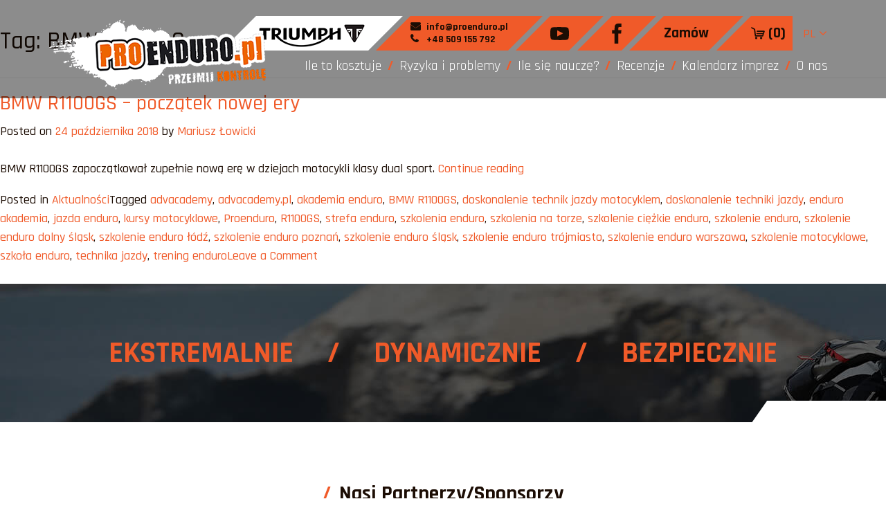

--- FILE ---
content_type: text/html; charset=UTF-8
request_url: https://proenduro.pl/tag/bmw-r1100gs/
body_size: 14938
content:
<!doctype html>
<html lang="pl-PL">
<head>
	<meta charset="UTF-8">
	<meta name="viewport" content="width=device-width, initial-scale=1">
	<link rel="profile" href="http://gmpg.org/xfn/11">
	<meta property="og:image" content="https://proenduro.pl/wp-content/uploads/2019/01/IMG_3565.jpg">

	<!-- jquery -->
	
	<!-- Paralax stellarjs -->
	
	<!-- owl carousel -->
		
	<!-- bootstrap -->
	
	<!-- FontAwesome -->
	
	<!-- Lightbox -->
		
	<!-- KBmodal -->
	
	<!-- custom js -->
	
	<!-- Privacy Policy -->
		
        
    				
	<meta name='robots' content='index, follow, max-image-preview:large, max-snippet:-1, max-video-preview:-1' />
<link rel="alternate" hreflang="pl-pl" href="https://proenduro.pl/tag/bmw-r1100gs/" />
<link rel="alternate" hreflang="x-default" href="https://proenduro.pl/tag/bmw-r1100gs/" />
<script id="cookie-law-info-gcm-var-js">
var _ckyGcm = {"status":true,"default_settings":[{"analytics":"denied","advertisement":"denied","functional":"denied","necessary":"granted","ad_user_data":"denied","ad_personalization":"denied","regions":"All"}],"wait_for_update":2000,"url_passthrough":false,"ads_data_redaction":false}</script>
<script id="cookie-law-info-gcm-js" type="text/javascript" src="https://proenduro.pl/wp-content/plugins/cookie-law-info/lite/frontend/js/gcm.min.js"></script> <script id="cookieyes" type="text/javascript" src="https://cdn-cookieyes.com/client_data/a54a9fcab58d0b5f945ac199/script.js"></script>
	<!-- This site is optimized with the Yoast SEO plugin v26.8 - https://yoast.com/product/yoast-seo-wordpress/ -->
	<title>BMW R1100GS - PROENDURO</title>
	<link rel="canonical" href="https://proenduro.pl/tag/bmw-r1100gs/" />
	<meta property="og:locale" content="pl_PL" />
	<meta property="og:type" content="article" />
	<meta property="og:title" content="BMW R1100GS - PROENDURO" />
	<meta property="og:url" content="https://proenduro.pl/tag/bmw-r1100gs/" />
	<meta property="og:site_name" content="PROENDURO" />
	<meta name="twitter:card" content="summary_large_image" />
	<script type="application/ld+json" class="yoast-schema-graph">{"@context":"https://schema.org","@graph":[{"@type":"CollectionPage","@id":"https://proenduro.pl/tag/bmw-r1100gs/","url":"https://proenduro.pl/tag/bmw-r1100gs/","name":"BMW R1100GS - PROENDURO","isPartOf":{"@id":"https://proenduro.pl/#website"},"primaryImageOfPage":{"@id":"https://proenduro.pl/tag/bmw-r1100gs/#primaryimage"},"image":{"@id":"https://proenduro.pl/tag/bmw-r1100gs/#primaryimage"},"thumbnailUrl":"https://proenduro.pl/wp-content/uploads/2022/10/1564.jpg","breadcrumb":{"@id":"https://proenduro.pl/tag/bmw-r1100gs/#breadcrumb"},"inLanguage":"pl-PL"},{"@type":"ImageObject","inLanguage":"pl-PL","@id":"https://proenduro.pl/tag/bmw-r1100gs/#primaryimage","url":"https://proenduro.pl/wp-content/uploads/2022/10/1564.jpg","contentUrl":"https://proenduro.pl/wp-content/uploads/2022/10/1564.jpg","width":2048,"height":1365},{"@type":"BreadcrumbList","@id":"https://proenduro.pl/tag/bmw-r1100gs/#breadcrumb","itemListElement":[{"@type":"ListItem","position":1,"name":"Strona główna","item":"https://proenduro.pl/"},{"@type":"ListItem","position":2,"name":"BMW R1100GS"}]},{"@type":"WebSite","@id":"https://proenduro.pl/#website","url":"https://proenduro.pl/","name":"PROENDURO","description":"Szkolenie enduro | Szkolenie motocyklowe | Adventure","publisher":{"@id":"https://proenduro.pl/#organization"},"potentialAction":[{"@type":"SearchAction","target":{"@type":"EntryPoint","urlTemplate":"https://proenduro.pl/?s={search_term_string}"},"query-input":{"@type":"PropertyValueSpecification","valueRequired":true,"valueName":"search_term_string"}}],"inLanguage":"pl-PL"},{"@type":"Organization","@id":"https://proenduro.pl/#organization","name":"Pro Enduro","url":"https://proenduro.pl/","logo":{"@type":"ImageObject","inLanguage":"pl-PL","@id":"https://proenduro.pl/#/schema/logo/image/","url":"https://proenduro.pl/wp-content/uploads/2022/01/01_horizontal_transparent.png","contentUrl":"https://proenduro.pl/wp-content/uploads/2022/01/01_horizontal_transparent.png","width":1384,"height":452,"caption":"Pro Enduro"},"image":{"@id":"https://proenduro.pl/#/schema/logo/image/"}}]}</script>
	<!-- / Yoast SEO plugin. -->


<link rel='dns-prefetch' href='//www.googletagmanager.com' />
<link rel="alternate" type="application/rss+xml" title="PROENDURO &raquo; Kanał z wpisami" href="https://proenduro.pl/feed/" />
<link rel="alternate" type="application/rss+xml" title="PROENDURO &raquo; Kanał z komentarzami" href="https://proenduro.pl/comments/feed/" />
<link rel="alternate" type="application/rss+xml" title="PROENDURO &raquo; Kanał z wpisami otagowanymi jako BMW R1100GS" href="https://proenduro.pl/tag/bmw-r1100gs/feed/" />
<style id='wp-img-auto-sizes-contain-inline-css' type='text/css'>
img:is([sizes=auto i],[sizes^="auto," i]){contain-intrinsic-size:3000px 1500px}
/*# sourceURL=wp-img-auto-sizes-contain-inline-css */
</style>
<link rel='stylesheet' id='owlcss-css' href='https://proenduro.pl/wp-content/themes/starter_theme/css/owl.carousel.min.css?ver=6.9' type='text/css' media='all' />
<link rel='stylesheet' id='lightboxcss-css' href='https://proenduro.pl/wp-content/themes/starter_theme/css/lightbox.min.css?ver=6.9' type='text/css' media='all' />
<link rel='stylesheet' id='privacy-policy-css-css' href='https://proenduro.pl/wp-content/themes/starter_theme/js/cookieconsent.min.css?ver=6.9' type='text/css' media='all' />
<link rel='stylesheet' id='calendar-css-css' href='https://proenduro.pl/wp-content/themes/starter_theme/inc/vendors/calendar/calendar-theme.css?ver=1.0.0' type='text/css' media='all' />
<link rel='stylesheet' id='style-css' href='https://proenduro.pl/wp-content/themes/starter_theme/css/fix/fix.css?ver=1.1.0' type='text/css' media='all' />
<link rel='stylesheet' id='hero-css' href='https://proenduro.pl/wp-content/themes/starter_theme/css/fix/hero.css?ver=1.1.0' type='text/css' media='all' />
<link rel='stylesheet' id='calendar-css' href='https://proenduro.pl/wp-content/themes/starter_theme/css/fix/calendar.css?ver=1.1.0' type='text/css' media='all' />
<link rel='stylesheet' id='calendar-additional-events-css' href='https://proenduro.pl/wp-content/themes/starter_theme/css/fix/calendar-additional-events.css?ver=1.1.0' type='text/css' media='all' />
<style id='wp-emoji-styles-inline-css' type='text/css'>

	img.wp-smiley, img.emoji {
		display: inline !important;
		border: none !important;
		box-shadow: none !important;
		height: 1em !important;
		width: 1em !important;
		margin: 0 0.07em !important;
		vertical-align: -0.1em !important;
		background: none !important;
		padding: 0 !important;
	}
/*# sourceURL=wp-emoji-styles-inline-css */
</style>
<link rel='stylesheet' id='wp-block-library-css' href='https://proenduro.pl/wp-includes/css/dist/block-library/style.min.css?ver=6.9' type='text/css' media='all' />
<link rel='stylesheet' id='wc-blocks-style-css' href='https://proenduro.pl/wp-content/plugins/woocommerce/assets/client/blocks/wc-blocks.css?ver=wc-10.4.3' type='text/css' media='all' />
<style id='global-styles-inline-css' type='text/css'>
:root{--wp--preset--aspect-ratio--square: 1;--wp--preset--aspect-ratio--4-3: 4/3;--wp--preset--aspect-ratio--3-4: 3/4;--wp--preset--aspect-ratio--3-2: 3/2;--wp--preset--aspect-ratio--2-3: 2/3;--wp--preset--aspect-ratio--16-9: 16/9;--wp--preset--aspect-ratio--9-16: 9/16;--wp--preset--color--black: #000000;--wp--preset--color--cyan-bluish-gray: #abb8c3;--wp--preset--color--white: #ffffff;--wp--preset--color--pale-pink: #f78da7;--wp--preset--color--vivid-red: #cf2e2e;--wp--preset--color--luminous-vivid-orange: #ff6900;--wp--preset--color--luminous-vivid-amber: #fcb900;--wp--preset--color--light-green-cyan: #7bdcb5;--wp--preset--color--vivid-green-cyan: #00d084;--wp--preset--color--pale-cyan-blue: #8ed1fc;--wp--preset--color--vivid-cyan-blue: #0693e3;--wp--preset--color--vivid-purple: #9b51e0;--wp--preset--gradient--vivid-cyan-blue-to-vivid-purple: linear-gradient(135deg,rgb(6,147,227) 0%,rgb(155,81,224) 100%);--wp--preset--gradient--light-green-cyan-to-vivid-green-cyan: linear-gradient(135deg,rgb(122,220,180) 0%,rgb(0,208,130) 100%);--wp--preset--gradient--luminous-vivid-amber-to-luminous-vivid-orange: linear-gradient(135deg,rgb(252,185,0) 0%,rgb(255,105,0) 100%);--wp--preset--gradient--luminous-vivid-orange-to-vivid-red: linear-gradient(135deg,rgb(255,105,0) 0%,rgb(207,46,46) 100%);--wp--preset--gradient--very-light-gray-to-cyan-bluish-gray: linear-gradient(135deg,rgb(238,238,238) 0%,rgb(169,184,195) 100%);--wp--preset--gradient--cool-to-warm-spectrum: linear-gradient(135deg,rgb(74,234,220) 0%,rgb(151,120,209) 20%,rgb(207,42,186) 40%,rgb(238,44,130) 60%,rgb(251,105,98) 80%,rgb(254,248,76) 100%);--wp--preset--gradient--blush-light-purple: linear-gradient(135deg,rgb(255,206,236) 0%,rgb(152,150,240) 100%);--wp--preset--gradient--blush-bordeaux: linear-gradient(135deg,rgb(254,205,165) 0%,rgb(254,45,45) 50%,rgb(107,0,62) 100%);--wp--preset--gradient--luminous-dusk: linear-gradient(135deg,rgb(255,203,112) 0%,rgb(199,81,192) 50%,rgb(65,88,208) 100%);--wp--preset--gradient--pale-ocean: linear-gradient(135deg,rgb(255,245,203) 0%,rgb(182,227,212) 50%,rgb(51,167,181) 100%);--wp--preset--gradient--electric-grass: linear-gradient(135deg,rgb(202,248,128) 0%,rgb(113,206,126) 100%);--wp--preset--gradient--midnight: linear-gradient(135deg,rgb(2,3,129) 0%,rgb(40,116,252) 100%);--wp--preset--font-size--small: 13px;--wp--preset--font-size--medium: 20px;--wp--preset--font-size--large: 36px;--wp--preset--font-size--x-large: 42px;--wp--preset--spacing--20: 0.44rem;--wp--preset--spacing--30: 0.67rem;--wp--preset--spacing--40: 1rem;--wp--preset--spacing--50: 1.5rem;--wp--preset--spacing--60: 2.25rem;--wp--preset--spacing--70: 3.38rem;--wp--preset--spacing--80: 5.06rem;--wp--preset--shadow--natural: 6px 6px 9px rgba(0, 0, 0, 0.2);--wp--preset--shadow--deep: 12px 12px 50px rgba(0, 0, 0, 0.4);--wp--preset--shadow--sharp: 6px 6px 0px rgba(0, 0, 0, 0.2);--wp--preset--shadow--outlined: 6px 6px 0px -3px rgb(255, 255, 255), 6px 6px rgb(0, 0, 0);--wp--preset--shadow--crisp: 6px 6px 0px rgb(0, 0, 0);}:where(.is-layout-flex){gap: 0.5em;}:where(.is-layout-grid){gap: 0.5em;}body .is-layout-flex{display: flex;}.is-layout-flex{flex-wrap: wrap;align-items: center;}.is-layout-flex > :is(*, div){margin: 0;}body .is-layout-grid{display: grid;}.is-layout-grid > :is(*, div){margin: 0;}:where(.wp-block-columns.is-layout-flex){gap: 2em;}:where(.wp-block-columns.is-layout-grid){gap: 2em;}:where(.wp-block-post-template.is-layout-flex){gap: 1.25em;}:where(.wp-block-post-template.is-layout-grid){gap: 1.25em;}.has-black-color{color: var(--wp--preset--color--black) !important;}.has-cyan-bluish-gray-color{color: var(--wp--preset--color--cyan-bluish-gray) !important;}.has-white-color{color: var(--wp--preset--color--white) !important;}.has-pale-pink-color{color: var(--wp--preset--color--pale-pink) !important;}.has-vivid-red-color{color: var(--wp--preset--color--vivid-red) !important;}.has-luminous-vivid-orange-color{color: var(--wp--preset--color--luminous-vivid-orange) !important;}.has-luminous-vivid-amber-color{color: var(--wp--preset--color--luminous-vivid-amber) !important;}.has-light-green-cyan-color{color: var(--wp--preset--color--light-green-cyan) !important;}.has-vivid-green-cyan-color{color: var(--wp--preset--color--vivid-green-cyan) !important;}.has-pale-cyan-blue-color{color: var(--wp--preset--color--pale-cyan-blue) !important;}.has-vivid-cyan-blue-color{color: var(--wp--preset--color--vivid-cyan-blue) !important;}.has-vivid-purple-color{color: var(--wp--preset--color--vivid-purple) !important;}.has-black-background-color{background-color: var(--wp--preset--color--black) !important;}.has-cyan-bluish-gray-background-color{background-color: var(--wp--preset--color--cyan-bluish-gray) !important;}.has-white-background-color{background-color: var(--wp--preset--color--white) !important;}.has-pale-pink-background-color{background-color: var(--wp--preset--color--pale-pink) !important;}.has-vivid-red-background-color{background-color: var(--wp--preset--color--vivid-red) !important;}.has-luminous-vivid-orange-background-color{background-color: var(--wp--preset--color--luminous-vivid-orange) !important;}.has-luminous-vivid-amber-background-color{background-color: var(--wp--preset--color--luminous-vivid-amber) !important;}.has-light-green-cyan-background-color{background-color: var(--wp--preset--color--light-green-cyan) !important;}.has-vivid-green-cyan-background-color{background-color: var(--wp--preset--color--vivid-green-cyan) !important;}.has-pale-cyan-blue-background-color{background-color: var(--wp--preset--color--pale-cyan-blue) !important;}.has-vivid-cyan-blue-background-color{background-color: var(--wp--preset--color--vivid-cyan-blue) !important;}.has-vivid-purple-background-color{background-color: var(--wp--preset--color--vivid-purple) !important;}.has-black-border-color{border-color: var(--wp--preset--color--black) !important;}.has-cyan-bluish-gray-border-color{border-color: var(--wp--preset--color--cyan-bluish-gray) !important;}.has-white-border-color{border-color: var(--wp--preset--color--white) !important;}.has-pale-pink-border-color{border-color: var(--wp--preset--color--pale-pink) !important;}.has-vivid-red-border-color{border-color: var(--wp--preset--color--vivid-red) !important;}.has-luminous-vivid-orange-border-color{border-color: var(--wp--preset--color--luminous-vivid-orange) !important;}.has-luminous-vivid-amber-border-color{border-color: var(--wp--preset--color--luminous-vivid-amber) !important;}.has-light-green-cyan-border-color{border-color: var(--wp--preset--color--light-green-cyan) !important;}.has-vivid-green-cyan-border-color{border-color: var(--wp--preset--color--vivid-green-cyan) !important;}.has-pale-cyan-blue-border-color{border-color: var(--wp--preset--color--pale-cyan-blue) !important;}.has-vivid-cyan-blue-border-color{border-color: var(--wp--preset--color--vivid-cyan-blue) !important;}.has-vivid-purple-border-color{border-color: var(--wp--preset--color--vivid-purple) !important;}.has-vivid-cyan-blue-to-vivid-purple-gradient-background{background: var(--wp--preset--gradient--vivid-cyan-blue-to-vivid-purple) !important;}.has-light-green-cyan-to-vivid-green-cyan-gradient-background{background: var(--wp--preset--gradient--light-green-cyan-to-vivid-green-cyan) !important;}.has-luminous-vivid-amber-to-luminous-vivid-orange-gradient-background{background: var(--wp--preset--gradient--luminous-vivid-amber-to-luminous-vivid-orange) !important;}.has-luminous-vivid-orange-to-vivid-red-gradient-background{background: var(--wp--preset--gradient--luminous-vivid-orange-to-vivid-red) !important;}.has-very-light-gray-to-cyan-bluish-gray-gradient-background{background: var(--wp--preset--gradient--very-light-gray-to-cyan-bluish-gray) !important;}.has-cool-to-warm-spectrum-gradient-background{background: var(--wp--preset--gradient--cool-to-warm-spectrum) !important;}.has-blush-light-purple-gradient-background{background: var(--wp--preset--gradient--blush-light-purple) !important;}.has-blush-bordeaux-gradient-background{background: var(--wp--preset--gradient--blush-bordeaux) !important;}.has-luminous-dusk-gradient-background{background: var(--wp--preset--gradient--luminous-dusk) !important;}.has-pale-ocean-gradient-background{background: var(--wp--preset--gradient--pale-ocean) !important;}.has-electric-grass-gradient-background{background: var(--wp--preset--gradient--electric-grass) !important;}.has-midnight-gradient-background{background: var(--wp--preset--gradient--midnight) !important;}.has-small-font-size{font-size: var(--wp--preset--font-size--small) !important;}.has-medium-font-size{font-size: var(--wp--preset--font-size--medium) !important;}.has-large-font-size{font-size: var(--wp--preset--font-size--large) !important;}.has-x-large-font-size{font-size: var(--wp--preset--font-size--x-large) !important;}
/*# sourceURL=global-styles-inline-css */
</style>

<style id='classic-theme-styles-inline-css' type='text/css'>
/*! This file is auto-generated */
.wp-block-button__link{color:#fff;background-color:#32373c;border-radius:9999px;box-shadow:none;text-decoration:none;padding:calc(.667em + 2px) calc(1.333em + 2px);font-size:1.125em}.wp-block-file__button{background:#32373c;color:#fff;text-decoration:none}
/*# sourceURL=/wp-includes/css/classic-themes.min.css */
</style>
<link rel='stylesheet' id='contact-form-7-css' href='https://proenduro.pl/wp-content/plugins/contact-form-7/includes/css/styles.css?ver=6.1.4' type='text/css' media='all' />
<link rel='stylesheet' id='simple-image-popup-css' href='https://proenduro.pl/wp-content/plugins/simple-image-popup//css/simple-image-popup.css?ver=6.9' type='text/css' media='all' />
<link rel='stylesheet' id='woocommerce-layout-css' href='https://proenduro.pl/wp-content/plugins/woocommerce/assets/css/woocommerce-layout.css?ver=10.4.3' type='text/css' media='all' />
<link rel='stylesheet' id='woocommerce-smallscreen-css' href='https://proenduro.pl/wp-content/plugins/woocommerce/assets/css/woocommerce-smallscreen.css?ver=10.4.3' type='text/css' media='only screen and (max-width: 768px)' />
<link rel='stylesheet' id='woocommerce-general-css' href='https://proenduro.pl/wp-content/plugins/woocommerce/assets/css/woocommerce.css?ver=10.4.3' type='text/css' media='all' />
<style id='woocommerce-inline-inline-css' type='text/css'>
.woocommerce form .form-row .required { visibility: visible; }
/*# sourceURL=woocommerce-inline-inline-css */
</style>
<link rel='stylesheet' id='wp-review-slider-pro-public_combine-css' href='https://proenduro.pl/wp-content/plugins/wp-google-places-review-slider/public/css/wprev-public_combine.css?ver=17.7' type='text/css' media='all' />
<link rel='stylesheet' id='starter_theme-style-css' href='https://proenduro.pl/wp-content/themes/starter_theme/style.css?ver=6.9' type='text/css' media='all' />
<script type="text/javascript" id="woocommerce-google-analytics-integration-gtag-js-after">
/* <![CDATA[ */
/* Google Analytics for WooCommerce (gtag.js) */
					window.dataLayer = window.dataLayer || [];
					function gtag(){dataLayer.push(arguments);}
					// Set up default consent state.
					for ( const mode of [{"analytics_storage":"denied","ad_storage":"denied","ad_user_data":"denied","ad_personalization":"denied","region":["AT","BE","BG","HR","CY","CZ","DK","EE","FI","FR","DE","GR","HU","IS","IE","IT","LV","LI","LT","LU","MT","NL","NO","PL","PT","RO","SK","SI","ES","SE","GB","CH"]}] || [] ) {
						gtag( "consent", "default", { "wait_for_update": 500, ...mode } );
					}
					gtag("js", new Date());
					gtag("set", "developer_id.dOGY3NW", true);
					gtag("config", "G-NRCX3LJ410", {"track_404":true,"allow_google_signals":true,"logged_in":false,"linker":{"domains":[],"allow_incoming":false},"custom_map":{"dimension1":"logged_in"}});
//# sourceURL=woocommerce-google-analytics-integration-gtag-js-after
/* ]]> */
</script>
<script type="text/javascript" src="https://proenduro.pl/wp-includes/js/jquery/jquery.min.js?ver=3.7.1" id="jquery-core-js"></script>
<script type="text/javascript" src="https://proenduro.pl/wp-includes/js/jquery/jquery-migrate.min.js?ver=3.4.1" id="jquery-migrate-js"></script>
<script type="text/javascript" src="https://proenduro.pl/wp-content/themes/starter_theme/js/jquery.stellar.js?ver=6.9" id="stellarjs-js"></script>
<script type="text/javascript" src="https://proenduro.pl/wp-content/themes/starter_theme/js/owl.carousel.min.js?ver=6.9" id="owljs-js"></script>
<script type="text/javascript" src="https://proenduro.pl/wp-content/themes/starter_theme/js/bootstrap.min.js?ver=6.9" id="bootstrap-js"></script>
<script type="text/javascript" src="https://proenduro.pl/wp-content/themes/starter_theme/js/lightbox.min.js?ver=6.9" id="lightboxjs-js"></script>
<script type="text/javascript" src="https://proenduro.pl/wp-content/themes/starter_theme/js/KBmodal.js?ver=6.9" id="KBmodaljs-js"></script>
<script type="text/javascript" src="https://proenduro.pl/wp-content/themes/starter_theme/js/custom.js?ver=6.9" id="custom-js"></script>
<script type="text/javascript" src="https://proenduro.pl/wp-content/themes/starter_theme/js/cookieconsent.min.js?ver=6.9" id="privacy-policy-js-js"></script>
<script type="text/javascript" id="wpml-cookie-js-extra">
/* <![CDATA[ */
var wpml_cookies = {"wp-wpml_current_language":{"value":"pl","expires":1,"path":"/"}};
var wpml_cookies = {"wp-wpml_current_language":{"value":"pl","expires":1,"path":"/"}};
//# sourceURL=wpml-cookie-js-extra
/* ]]> */
</script>
<script type="text/javascript" src="https://proenduro.pl/wp-content/plugins/sitepress-multilingual-cms/res/js/cookies/language-cookie.js?ver=486900" id="wpml-cookie-js" defer="defer" data-wp-strategy="defer"></script>
<script type="text/javascript" src="https://proenduro.pl/wp-content/plugins/woocommerce/assets/js/jquery-blockui/jquery.blockUI.min.js?ver=2.7.0-wc.10.4.3" id="wc-jquery-blockui-js" defer="defer" data-wp-strategy="defer"></script>
<script type="text/javascript" id="wc-add-to-cart-js-extra">
/* <![CDATA[ */
var wc_add_to_cart_params = {"ajax_url":"/wp-admin/admin-ajax.php","wc_ajax_url":"/?wc-ajax=%%endpoint%%","i18n_view_cart":"Zobacz koszyk","cart_url":"https://proenduro.pl/koszyk/","is_cart":"","cart_redirect_after_add":"yes"};
//# sourceURL=wc-add-to-cart-js-extra
/* ]]> */
</script>
<script type="text/javascript" src="https://proenduro.pl/wp-content/plugins/woocommerce/assets/js/frontend/add-to-cart.min.js?ver=10.4.3" id="wc-add-to-cart-js" defer="defer" data-wp-strategy="defer"></script>
<script type="text/javascript" src="https://proenduro.pl/wp-content/plugins/woocommerce/assets/js/js-cookie/js.cookie.min.js?ver=2.1.4-wc.10.4.3" id="wc-js-cookie-js" defer="defer" data-wp-strategy="defer"></script>
<script type="text/javascript" id="woocommerce-js-extra">
/* <![CDATA[ */
var woocommerce_params = {"ajax_url":"/wp-admin/admin-ajax.php","wc_ajax_url":"/?wc-ajax=%%endpoint%%","i18n_password_show":"Poka\u017c has\u0142o","i18n_password_hide":"Ukryj has\u0142o"};
//# sourceURL=woocommerce-js-extra
/* ]]> */
</script>
<script type="text/javascript" src="https://proenduro.pl/wp-content/plugins/woocommerce/assets/js/frontend/woocommerce.min.js?ver=10.4.3" id="woocommerce-js" defer="defer" data-wp-strategy="defer"></script>
<link rel="https://api.w.org/" href="https://proenduro.pl/wp-json/" /><link rel="alternate" title="JSON" type="application/json" href="https://proenduro.pl/wp-json/wp/v2/tags/382" /><link rel="EditURI" type="application/rsd+xml" title="RSD" href="https://proenduro.pl/xmlrpc.php?rsd" />
<meta name="generator" content="WPML ver:4.8.6 stt:1,3,41;" />
	<noscript><style>.woocommerce-product-gallery{ opacity: 1 !important; }</style></noscript>
	<style type="text/css">.recentcomments a{display:inline !important;padding:0 !important;margin:0 !important;}</style><link rel="icon" href="https://proenduro.pl/wp-content/uploads/2018/01/cropped-logo_top-32x32.png" sizes="32x32" />
<link rel="icon" href="https://proenduro.pl/wp-content/uploads/2018/01/cropped-logo_top-192x192.png" sizes="192x192" />
<link rel="apple-touch-icon" href="https://proenduro.pl/wp-content/uploads/2018/01/cropped-logo_top-180x180.png" />
<meta name="msapplication-TileImage" content="https://proenduro.pl/wp-content/uploads/2018/01/cropped-logo_top-270x270.png" />
	
	<!-- Global site tag (gtag.js) - Google Analytics -->
	<script async src="https://www.googletagmanager.com/gtag/js?id=UA-113223764-1"></script>
	<script>
	  window.dataLayer = window.dataLayer || [];
	  function gtag(){dataLayer.push(arguments);}
	  gtag('js', new Date());

	  gtag('config', 'UA-113223764-1');
	  gtag('config', 'AW-777907974');
	</script>

	<script>
		gtag('config', 'AW-777907974/QvXwCJfy-I8BEIbe9_IC', {
		'phone_conversion_number': '+48 509 155 792'
		});
	</script>
	<script>
		gtag('config', 'AW-777907974/zOjbCN6O5I8BEIbe9_IC', {
		'phone_conversion_number': '+48 606 480 900'
		});
	</script>

<!-- Facebook Pixel Code -->
<script>
  !function(f,b,e,v,n,t,s)
  {if(f.fbq)return;n=f.fbq=function(){n.callMethod?
  n.callMethod.apply(n,arguments):n.queue.push(arguments)};
  if(!f._fbq)f._fbq=n;n.push=n;n.loaded=!0;n.version='2.0';
  n.queue=[];t=b.createElement(e);t.async=!0;
  t.src=v;s=b.getElementsByTagName(e)[0];
  s.parentNode.insertBefore(t,s)}(window, document,'script',
  'https://connect.facebook.net/en_US/fbevents.js');
  fbq('init', '238574618214322');
  fbq('track', 'PageView');
</script>
<noscript><img height="1" width="1" style="display:none"
  src="https://www.facebook.com/tr?id=238574618214322&ev=PageView&noscript=1"
/></noscript>
<!-- End Facebook Pixel Code -->

</head>


<body class="archive tag tag-bmw-r1100gs tag-382 wp-theme-starter_theme theme-starter_theme woocommerce-no-js hfeed">

<a href="/voucher/" class="voucher">VOUCHER</a>

<div id="page" class="site">

	<header id="masthead" class="site-header">
		<div class="border-bottom clearfix">
			<div class="container">
				<div class="beforeMenuBlocks">
					<a href="http://www.triumphpolska.pl/" rel="nofollow" class="yellowBlock yellowBlock--left yellowBlock--right yellowBlock--whiteBG">
						<img src="https://proenduro.pl/wp-content/themes/starter_theme/images/inchcape.png" alt="BMW inchcape">
					</a>
					<div class="yellowBlock yellowBlock--left yellowBlock--right yellowBlock--column">
						<a href="mailto:email" class="yellowBlock__small yellowBlock__small--mail">
							info@proenduro.pl						</a>
						<a href="tel:+48 509 155 792" class="yellowBlock__small yellowBlock__small--phone">
							+48 509 155 792						</a>
					</div>
					<a href="https://www.youtube.com/channel/UCH5ovkzI0z3Hc7oYAfTSYvw/" rel="nofollow" target="_blank" class="yellowBlock yellowBlock--left yellowBlock--right hidden-xs">
						<svg version="1.1" id="Warstwa_1" xmlns="http://www.w3.org/2000/svg" xmlns:xlink="http://www.w3.org/1999/xlink" x="0px" y="0px"
							 width="27px" height="19px" viewBox="0 0 27 19" enable-background="new 0 0 27 19" xml:space="preserve">
						<g>
							<g>
								<path fill-rule="evenodd" clip-rule="evenodd" fill="#1c0d04" d="M26.975,7.259c0,1.479,0,2.959,0,4.438
									c-0.012,0.084-0.029,0.168-0.034,0.252c-0.033,0.544-0.051,1.09-0.098,1.633c-0.08,0.915-0.163,1.835-0.479,2.704
									c-0.426,1.171-1.262,1.915-2.486,2.177c-0.446,0.095-0.907,0.138-1.364,0.162c-1.864,0.095-3.728,0.217-5.591,0.246
									c-2.41,0.039-4.823,0.007-7.234-0.01c-2.039-0.015-4.073-0.113-6.104-0.314c-1.591-0.158-2.834-1.22-3.127-2.795
									c-0.171-0.922-0.263-1.859-0.373-2.791C0.034,12.542,0.027,12.119,0,11.697c0-1.466,0-2.931,0-4.396
									c0.011-0.07,0.029-0.14,0.034-0.21c0.033-0.537,0.052-1.075,0.096-1.611C0.207,4.55,0.294,3.617,0.608,2.732
									c0.42-1.181,1.258-1.936,2.492-2.195c0.503-0.106,1.023-0.151,1.538-0.178c1.805-0.092,3.612-0.206,5.419-0.233
									c2.411-0.035,4.823-0.004,7.234,0.012c2.039,0.014,4.074,0.113,6.104,0.314c1.516,0.15,2.748,1.126,3.084,2.607
									c0.202,0.899,0.286,1.826,0.398,2.744C26.938,6.285,26.944,6.773,26.975,7.259z M18.585,9.24
									c-2.885-1.505-5.717-2.983-8.566-4.469c0,2.988,0,5.932,0,8.911C12.876,12.199,15.702,10.734,18.585,9.24z"/>
							</g>
						</g>
						</svg>
					</a>
					<a href="https://www.facebook.com/proenduropl/" rel="nofollow" target="_blank" class="yellowBlock yellowBlock--left yellowBlock--right hidden-xs">

						<svg version="1.1" id="Warstwa_1" xmlns="http://www.w3.org/2000/svg" xmlns:xlink="http://www.w3.org/1999/xlink" x="0px" y="0px"
							 width="14px" height="29px" viewBox="0 0 14 29" enable-background="new 0 0 14 29" xml:space="preserve">
						<g>
							<path fill-rule="evenodd" clip-rule="evenodd" fill="#1c0d04" d="M13.755,0c-0.004,0.091-0.016,0.183-0.016,0.276
								c0,1.487-0.004,2.974,0.006,4.46c0.001,0.207-0.061,0.259-0.262,0.256c-0.81-0.008-1.617-0.007-2.427,0.008
								c-0.275,0.006-0.553,0.048-0.824,0.099C9.723,5.196,9.352,5.61,9.33,6.185C9.29,7.23,9.295,8.279,9.276,9.327
								C9.273,9.518,9.4,9.485,9.511,9.486c1.318,0,2.636,0,3.952,0c0.09,0,0.18,0,0.299,0c-0.177,1.682-0.351,3.324-0.524,4.984
								c-1.324,0-2.622,0-3.955,0c0,0.117,0,0.215,0,0.312c-0.001,4.638-0.003,9.277-0.005,13.915c0,0.084-0.005,0.169-0.008,0.254
								c-1.804,0-3.607,0-5.412,0c0.002-0.432,0.005-0.863,0.005-1.295c0-4.271,0-8.539,0-12.811c0-0.113,0-0.227,0-0.368
								c-1.212,0-2.402,0-3.606,0c-0.005-0.101-0.013-0.176-0.014-0.25c0-1.496,0.004-2.991-0.005-4.486
								C0.238,9.534,0.3,9.481,0.501,9.483C1.534,9.492,2.567,9.48,3.6,9.491C3.819,9.494,3.867,9.42,3.868,9.214
								c0.006-1.34-0.001-2.682,0.047-4.021c0.036-0.976,0.239-1.924,0.691-2.805c0.496-0.966,1.268-1.625,2.292-1.95
								c0.568-0.181,1.168-0.259,1.755-0.383C8.736,0.038,8.817,0.018,8.899,0C10.519,0,12.137,0,13.755,0z"/>
						</g>
						</svg>

					</a >
					<a href="https://proenduro.pl/terminy-i-cennik/" class="yellowBlock yellowBlock--left yellowBlock--right">
						<span class="yellowBlock--bigFont">Zamów</span>
					</a>
					<a href="https://proenduro.pl/koszyk/" class="cart-link yellowBlock yellowBlock--left">
						<svg style="margin-right: 5px;" version="1.1" xmlns="http://www.w3.org/2000/svg" xmlns:xlink="http://www.w3.org/1999/xlink" x="0px" y="0px"
							 width="20px" height="20px" viewBox="0 0 33 30" enable-background="new 0 0 33 30" xml:space="preserve">
						<g>
							<circle fill="#1c0d04" cx="12.347" cy="26.475" r="2.7"/>
							<circle fill="#1c0d04" cx="24.126" cy="26.475" r="2.7"/>
							<path fill="#1c0d04" d="M31.002,8.979c-3.448,0-16.662,0-16.662,0s-0.984,0.223-0.984,1.305c0,1.084,0.984,1.399,0.984,1.399
								h14.938l-0.84,2.84c-4.089,0-14.681,0-14.681,0s-0.917,0.208-0.917,1.213c0,1.012,0.917,1.306,0.917,1.306h13.907h0.031
								L26.908,19.7H11.75l-1.007-8.018l-0.326-2.703c0,0-0.293-2.498-0.459-3.528C9.793,4.414,7.203,3.118,1.635,0.494
								c-1.309-0.549-2.404,1.846,0,3.099l4.391,2.051c0,0,1.021,0.593,1.109,1.389c0.088,0.799,1.87,14.007,1.87,14.007
								s0.071,1.839,1.741,1.839c1.669,0,15.355,0,16.754,0c1.402,0,1.675-1.466,1.675-1.466l3.32-9.86
								C32.494,11.553,33.479,8.979,31.002,8.979z"/>
						</g>
						</svg>
						<span class="yellowBlock--bigFont">(<span id="cartItemsCount">0</span>)</span>
					</a>
					<div class='langSwitcher'><div class="langSwitcher__active"><span>pl</span></div><ul class="langSwitcher__list"><li class="menu-item"><a href="https://proenduro.pl/en/">en</a></li><li class="menu-item"><a href="https://proenduro.pl/de/">de</a></li></ul></div>				</div>
				<div class="row">
					<nav class="navbar navbar-starter-theme">
					  <div class="flexy_nonmobile">
					    <div class="navbar-header">
					      <a class="navbar-brand" href="https://proenduro.pl">
					      	<img src="https://proenduro.pl/wp-content/themes/starter_theme/images/logo.png" alt="szkolenia motocyklowe enduro">
					      </a>
					      <button type="button" class="navbar-toggle" data-toggle="collapse" data-target="#myNavbar">
					        <span class="icon-bar"></span>
					        <span class="icon-bar"></span>
					        <span class="icon-bar"></span>
					      </button>
					    </div>
					    <div class="collapse navbar-collapse" id="myNavbar">
					      <div class="menu-menu-polskie-oryg-container"><ul id="menu-menu-polskie-oryg" class="primary-menu nav navbar-nav"><li id="menu-item-33418" class="menu-item menu-item-type-post_type menu-item-object-page menu-item-33418"><a href="https://proenduro.pl/ile-to-kosztuje/">Ile to kosztuje</a></li>
<li id="menu-item-33417" class="menu-item menu-item-type-post_type menu-item-object-page menu-item-33417"><a href="https://proenduro.pl/ryzyka-i-problemy/">Ryzyka i problemy</a></li>
<li id="menu-item-33416" class="menu-item menu-item-type-post_type menu-item-object-page menu-item-33416"><a href="https://proenduro.pl/ile-sie-naucze/">Ile się nauczę?</a></li>
<li id="menu-item-33475" class="menu-item menu-item-type-post_type menu-item-object-page menu-item-33475"><a href="https://proenduro.pl/recenzje/">Recenzje</a></li>
<li id="menu-item-33666" class="menu-item menu-item-type-custom menu-item-object-custom menu-item-33666"><a href="/terminy-i-cennik/">Kalendarz imprez</a></li>
<li id="menu-item-1204" class="menu-item menu-item-type-post_type menu-item-object-page menu-item-has-children menu-item-1204"><a href="https://proenduro.pl/nasz-zespol/">O nas</a>
<ul class="sub-menu">
	<li id="menu-item-4315" class="menu-item menu-item-type-custom menu-item-object-custom menu-item-4315"><a href="https://proenduro.pl/aktualnosci/">Artykuły</a></li>
	<li id="menu-item-4970" class="menu-item menu-item-type-post_type menu-item-object-post menu-item-4970"><a href="https://proenduro.pl/rideout/czym-jest-ride-out/">Ride out</a></li>
	<li id="menu-item-51" class="menu-item menu-item-type-post_type menu-item-object-page menu-item-51"><a href="https://proenduro.pl/wynajem/">Wynajem</a></li>
	<li id="menu-item-1205" class="menu-item menu-item-type-post_type menu-item-object-page menu-item-1205"><a href="https://proenduro.pl/nasz-zespol/">Nasz zespół</a></li>
	<li id="menu-item-86" class="menu-item menu-item-type-post_type menu-item-object-page menu-item-86"><a href="https://proenduro.pl/dlaczego-proenduro/">Dlaczego Proenduro.pl?</a></li>
	<li id="menu-item-85" class="menu-item menu-item-type-post_type menu-item-object-page menu-item-85"><a href="https://proenduro.pl/gdzie-uczymy/">Gdzie uczymy?</a></li>
	<li id="menu-item-84" class="menu-item menu-item-type-post_type menu-item-object-page menu-item-84"><a href="https://proenduro.pl/jak-uczymy/">Jak uczymy?</a></li>
	<li id="menu-item-50" class="menu-item menu-item-type-post_type menu-item-object-page menu-item-50"><a href="https://proenduro.pl/poczuj-to/">Poczuj to</a></li>
	<li id="menu-item-2979" class="menu-item menu-item-type-post_type menu-item-object-page menu-item-2979"><a href="https://proenduro.pl/podstawy-prawne/">Podstawy prawne</a></li>
	<li id="menu-item-49" class="menu-item menu-item-type-post_type menu-item-object-page menu-item-49"><a href="https://proenduro.pl/kontakt/">Kontakt</a></li>
</ul>
</li>
</ul></div>					    </div>
					  </div>
					</nav><!-- #site-navigation -->
				</div>
			</div>
		</div>
	</header><!-- #masthead -->

	<div id="content" class="site-content">

	<div id="primary" class="content-area">
		<main id="main" class="site-main">

		
			<header class="page-header">
				<h1 class="page-title">Tag: <span>BMW R1100GS</span></h1>			</header><!-- .page-header -->

			
<article id="post-62668" class="post-62668 post type-post status-publish format-standard has-post-thumbnail hentry category-aktualnosci tag-advacademy tag-advacademy-pl tag-akademia-enduro tag-bmw-r1100gs tag-doskonalenie-technik-jazdy-motocyklem tag-doskonalenie-techniki-jazdy tag-enduro-akademia tag-jazda-enduro tag-kursy-motocyklowe tag-proenduro tag-r1100gs tag-strefa-enduro tag-szkolenia-enduro tag-szkolenia-na-torze tag-szkolenie-ciezkie-enduro tag-szkolenie-enduro tag-szkolenie-enduro-dolny-slask tag-szkolenie-enduro-lodz tag-szkolenie-enduro-poznan tag-szkolenie-enduro-slask tag-szkolenie-enduro-trojmiasto tag-szkolenie-enduro-warszawa tag-szkolenie-motocyklowe tag-szkola-enduro tag-technika-jazdy tag-trening-enduro">
	<header class="entry-header">
		<h2 class="entry-title"><a href="https://proenduro.pl/aktualnosci/bmw-r1100gs-poczatek-nowej-ery/" rel="bookmark">BMW R1100GS – początek nowej ery</a></h2>		<div class="entry-meta">
			<span class="posted-on">Posted on <a href="https://proenduro.pl/aktualnosci/bmw-r1100gs-poczatek-nowej-ery/" rel="bookmark"><time class="entry-date published" datetime="2018-10-24T16:37:59+02:00">24 października 2018</time><time class="updated" datetime="2022-10-25T18:37:16+02:00">25 października 2022</time></a></span><span class="byline"> by <span class="author vcard"><a class="url fn n" href="https://proenduro.pl/author/mariusz/">Mariusz Łowicki</a></span></span>		</div><!-- .entry-meta -->
			</header><!-- .entry-header -->

	<div class="entry-content">
		<p>BMW R1100GS zapoczątkował zupełnie nową erę w dziejach motocykli klasy dual sport.  <a href="https://proenduro.pl/aktualnosci/bmw-r1100gs-poczatek-nowej-ery/#more-62668" class="more-link">Continue reading<span class="screen-reader-text"> &#8222;BMW R1100GS – początek nowej ery&#8221;</span></a></p>
	</div><!-- .entry-content -->

	<footer class="entry-footer">
		<span class="cat-links">Posted in <a href="https://proenduro.pl/szkolenia/aktualnosci/" rel="category tag">Aktualności</a></span><span class="tags-links">Tagged <a href="https://proenduro.pl/tag/advacademy/" rel="tag">advacademy</a>, <a href="https://proenduro.pl/tag/advacademy-pl/" rel="tag">advacademy.pl</a>, <a href="https://proenduro.pl/tag/akademia-enduro/" rel="tag">akademia enduro</a>, <a href="https://proenduro.pl/tag/bmw-r1100gs/" rel="tag">BMW R1100GS</a>, <a href="https://proenduro.pl/tag/doskonalenie-technik-jazdy-motocyklem/" rel="tag">doskonalenie technik jazdy motocyklem</a>, <a href="https://proenduro.pl/tag/doskonalenie-techniki-jazdy/" rel="tag">doskonalenie techniki jazdy</a>, <a href="https://proenduro.pl/tag/enduro-akademia/" rel="tag">enduro akademia</a>, <a href="https://proenduro.pl/tag/jazda-enduro/" rel="tag">jazda enduro</a>, <a href="https://proenduro.pl/tag/kursy-motocyklowe/" rel="tag">kursy motocyklowe</a>, <a href="https://proenduro.pl/tag/proenduro/" rel="tag">Proenduro</a>, <a href="https://proenduro.pl/tag/r1100gs/" rel="tag">R1100GS</a>, <a href="https://proenduro.pl/tag/strefa-enduro/" rel="tag">strefa enduro</a>, <a href="https://proenduro.pl/tag/szkolenia-enduro/" rel="tag">szkolenia enduro</a>, <a href="https://proenduro.pl/tag/szkolenia-na-torze/" rel="tag">szkolenia na torze</a>, <a href="https://proenduro.pl/tag/szkolenie-ciezkie-enduro/" rel="tag">szkolenie ciężkie enduro</a>, <a href="https://proenduro.pl/tag/szkolenie-enduro/" rel="tag">szkolenie enduro</a>, <a href="https://proenduro.pl/tag/szkolenie-enduro-dolny-slask/" rel="tag">szkolenie enduro dolny śląsk</a>, <a href="https://proenduro.pl/tag/szkolenie-enduro-lodz/" rel="tag">szkolenie enduro łódź</a>, <a href="https://proenduro.pl/tag/szkolenie-enduro-poznan/" rel="tag">szkolenie enduro poznań</a>, <a href="https://proenduro.pl/tag/szkolenie-enduro-slask/" rel="tag">szkolenie enduro śląsk</a>, <a href="https://proenduro.pl/tag/szkolenie-enduro-trojmiasto/" rel="tag">szkolenie enduro trójmiasto</a>, <a href="https://proenduro.pl/tag/szkolenie-enduro-warszawa/" rel="tag">szkolenie enduro warszawa</a>, <a href="https://proenduro.pl/tag/szkolenie-motocyklowe/" rel="tag">szkolenie motocyklowe</a>, <a href="https://proenduro.pl/tag/szkola-enduro/" rel="tag">szkoła enduro</a>, <a href="https://proenduro.pl/tag/technika-jazdy/" rel="tag">technika jazdy</a>, <a href="https://proenduro.pl/tag/trening-enduro/" rel="tag">trening enduro</a></span><span class="comments-link"><a href="https://proenduro.pl/aktualnosci/bmw-r1100gs-poczatek-nowej-ery/#respond">Leave a Comment<span class="screen-reader-text"> on BMW R1100GS – początek nowej ery</span></a></span>	</footer><!-- .entry-footer -->
</article><!-- #post-62668 -->

		</main><!-- #main -->
	</div><!-- #primary -->


	</div><!-- #content -->

	
	<footer class="siteFooter">

		
			
<section class="paralaxFaster marginBottom" data-stellar-background-ratio="0.5" data-stellar-vertical-offset="400">

	<div class="paralaxFaster__content yellow">
		Ekstremalnie / Dynamicznie / Bezpiecznie	</div>

	<div class="whiteBlock whiteBlock--bottom--right">
		<div class="whiteBlock__container "></div>
	</div>

</section>

			
<section class="partners paddingBottom mobile-no">

	<div class="container">

		<h2 class="mainHeader mainHeader--black mainHeader--center paddingBottom">
			Nasi Partnerzy/Sponsorzy		</h2>

		<div class="partners__slider_container">

			<div class="partners__slider owl-carousel">
				<!-- główni -->
				<div class="item">
					<a href="https://superbikeschool.pl/" rel="nofollow">
						<img src="https://proenduro.pl/wp-content/themes/starter_theme/images/partners/css.png" alt="logo">
					</a>
				</div>
				<div class="item">
					<img src="https://proenduro.pl/wp-content/themes/starter_theme/images/partners/legatt.png" alt="logo">
				</div>	
				<div class="item">
					<a href="http://www.triumphpolska.pl/" rel="nofollow">
						<img src="https://proenduro.pl/wp-content/themes/starter_theme/images/partners/bmw_logo.png" alt="logo">
					</a>
				</div>	
				<!-- pomoczniczy -->
				<div class="item">
					<img src="https://proenduro.pl/wp-content/themes/starter_theme/images/partners/metzeller.png" alt="logo">
				</div>
				<div class="item">
					<img src="https://proenduro.pl/wp-content/themes/starter_theme/images/partners/pomocniczy/modeka.png" alt="logo">
				</div>
				<div class="item">
					<img src="https://proenduro.pl/wp-content/themes/starter_theme/images/partners/pomocniczy/shoei.png" alt="logo">
				</div>
				<div class="item">
					<img src="https://proenduro.pl/wp-content/themes/starter_theme/images/partners/pomocniczy/ndm.jpg" alt="logo">
				</div>
				<div class="item">
					<a href="https://zbrojowniamodlin.pl/" rel="nofollow">
						<img src="https://proenduro.pl/wp-content/themes/starter_theme/images/partners/zbrojownia.png" alt="logo">
					</a>
				
				</div>
			</div>

			<div class="partners__slider_nav owl-nav"></div>

	</div><!-- // container -->

</section>

		

		<div class="siteFooter__main">

			<div class="container">

				<div class="beforeMenuBlocks">
					<a href="https://proenduro.pl/voucher/" class="yellowBlock yellowBlock--left yellowBlock--right">
						<span class="yellowBlock--bigFont">Voucher</span>
					</a>
					<div class="yellowBlock yellowBlock--left yellowBlock--right yellowBlock--column hidden-xs">
						<a href="mailto:info@proenduro.pl" class="yellowBlock__small yellowBlock__small--mail">
							info@proenduro.pl						</a>
						<a href="tel:+48 509 155 792" class="yellowBlock__small yellowBlock__small--phone">
							+48 509 155 792						</a>
					</div>
					<a href="https://proenduro.pl/faq/" class="yellowBlock yellowBlock--left yellowBlock--right yellowBlock--column">
						<div class="yellowBlock__small">
							FAQ
						</div>
						<div class="yellowBlock__small">
							INFO
						</div>
					</a>
					<a href="https://www.youtube.com/channel/UCH5ovkzI0z3Hc7oYAfTSYvw/" rel="nofollow" target="_blank" class="yellowBlock yellowBlock--left yellowBlock--right">
						<svg version="1.1" id="Warstwa_1" xmlns="http://www.w3.org/2000/svg" xmlns:xlink="http://www.w3.org/1999/xlink" x="0px" y="0px"
							 width="27px" height="19px" viewBox="0 0 27 19" enable-background="new 0 0 27 19" xml:space="preserve">
						<g>
							<g>
								<path fill-rule="evenodd" clip-rule="evenodd" fill="#1c0d04" d="M26.975,7.259c0,1.479,0,2.959,0,4.438
									c-0.012,0.084-0.029,0.168-0.034,0.252c-0.033,0.544-0.051,1.09-0.098,1.633c-0.08,0.915-0.163,1.835-0.479,2.704
									c-0.426,1.171-1.262,1.915-2.486,2.177c-0.446,0.095-0.907,0.138-1.364,0.162c-1.864,0.095-3.728,0.217-5.591,0.246
									c-2.41,0.039-4.823,0.007-7.234-0.01c-2.039-0.015-4.073-0.113-6.104-0.314c-1.591-0.158-2.834-1.22-3.127-2.795
									c-0.171-0.922-0.263-1.859-0.373-2.791C0.034,12.542,0.027,12.119,0,11.697c0-1.466,0-2.931,0-4.396
									c0.011-0.07,0.029-0.14,0.034-0.21c0.033-0.537,0.052-1.075,0.096-1.611C0.207,4.55,0.294,3.617,0.608,2.732
									c0.42-1.181,1.258-1.936,2.492-2.195c0.503-0.106,1.023-0.151,1.538-0.178c1.805-0.092,3.612-0.206,5.419-0.233
									c2.411-0.035,4.823-0.004,7.234,0.012c2.039,0.014,4.074,0.113,6.104,0.314c1.516,0.15,2.748,1.126,3.084,2.607
									c0.202,0.899,0.286,1.826,0.398,2.744C26.938,6.285,26.944,6.773,26.975,7.259z M18.585,9.24
									c-2.885-1.505-5.717-2.983-8.566-4.469c0,2.988,0,5.932,0,8.911C12.876,12.199,15.702,10.734,18.585,9.24z"/>
							</g>
						</g>
						</svg>
					</a>
					<a href="https://www.facebook.com/proenduropl/" rel="nofollow" target="_blank" class="yellowBlock yellowBlock--left yellowBlock--right">

						<svg version="1.1" id="Warstwa_1" xmlns="http://www.w3.org/2000/svg" xmlns:xlink="http://www.w3.org/1999/xlink" x="0px" y="0px"
							 width="14px" height="29px" viewBox="0 0 14 29" enable-background="new 0 0 14 29" xml:space="preserve">
						<g>
							<path fill-rule="evenodd" clip-rule="evenodd" fill="#1c0d04" d="M13.755,0c-0.004,0.091-0.016,0.183-0.016,0.276
								c0,1.487-0.004,2.974,0.006,4.46c0.001,0.207-0.061,0.259-0.262,0.256c-0.81-0.008-1.617-0.007-2.427,0.008
								c-0.275,0.006-0.553,0.048-0.824,0.099C9.723,5.196,9.352,5.61,9.33,6.185C9.29,7.23,9.295,8.279,9.276,9.327
								C9.273,9.518,9.4,9.485,9.511,9.486c1.318,0,2.636,0,3.952,0c0.09,0,0.18,0,0.299,0c-0.177,1.682-0.351,3.324-0.524,4.984
								c-1.324,0-2.622,0-3.955,0c0,0.117,0,0.215,0,0.312c-0.001,4.638-0.003,9.277-0.005,13.915c0,0.084-0.005,0.169-0.008,0.254
								c-1.804,0-3.607,0-5.412,0c0.002-0.432,0.005-0.863,0.005-1.295c0-4.271,0-8.539,0-12.811c0-0.113,0-0.227,0-0.368
								c-1.212,0-2.402,0-3.606,0c-0.005-0.101-0.013-0.176-0.014-0.25c0-1.496,0.004-2.991-0.005-4.486
								C0.238,9.534,0.3,9.481,0.501,9.483C1.534,9.492,2.567,9.48,3.6,9.491C3.819,9.494,3.867,9.42,3.868,9.214
								c0.006-1.34-0.001-2.682,0.047-4.021c0.036-0.976,0.239-1.924,0.691-2.805c0.496-0.966,1.268-1.625,2.292-1.95
								c0.568-0.181,1.168-0.259,1.755-0.383C8.736,0.038,8.817,0.018,8.899,0C10.519,0,12.137,0,13.755,0z"/>
						</g>
						</svg>

					</a >
					<a href="https://proenduro.pl/terminy-i-cennik/" class="yellowBlock yellowBlock--left hidden-xs">
						<span class="yellowBlock--bigFont">Zamów</span>
					</a>

				</div>

				<div class="siteFooter__mainContent">

					<div class="col-lg-4 col-md-4 col-sm-4 col-xs-12">
						<div class="siteFooter__textHolder">

							<div class="siteFooter__logo paddingBottom">
								<a href="https://proenduro.pl">
									<img src="https://proenduro.pl/wp-content/themes/starter_theme/images/logo_bot.png" alt="logo">
								</a>
							</div>

						</div>
					</div>
					<div class="col-lg-4 col-md-4 col-sm-4 col-xs-12">
						<div class="siteFooter__textHolder paddingBottom">
							<div class="siteFooter__text marginTop">
								<span style="color: white">Proenduro Sp. z o.o.</span><br>
								ul.Gen. Thommee 1A, 05-101 Nowy Dwór Mazowiecki<br>
								wpisana do Rejestru Przedsiębiorców Krajowego<br>
								Rejestru Sądowego pod nr KRS 0000929703
							</div>
						</div>
					</div>
					<div class="col-lg-4 col-md-4 col-sm-4 col-xs-12">
						<div class="siteFooter__textHolder paddingBottom">
							<div class="siteFooter__text marginTop">
								NIP 5311712780, REGON 520306707<br>
								tel: +48 509 155 792 (info: po polsku,<br>
								по-русски, in English),<br>
								tel: +48 780 048 380 (info: po polsku, in English)
							</div>
						</div>
					</div>

				</div>

			</div>

			<div class="whiteBlock whiteBlock--top--left">
				<div class="whiteBlock__container"></div>
			</div>

		</div>

		<div class="siteFooter__copyrights">
			<a href="https://proenduro.pl/polityka-prywatnosci-i-cookies/">Polityka prywatności i cookies</a> <a href="https://artixen.net/">Projekt i wykonanie Artixen.net</a> 2017
		</div>

	</footer>

</div><!-- #page -->
<script type="speculationrules">
{"prefetch":[{"source":"document","where":{"and":[{"href_matches":"/*"},{"not":{"href_matches":["/wp-*.php","/wp-admin/*","/wp-content/uploads/*","/wp-content/*","/wp-content/plugins/*","/wp-content/themes/starter_theme/*","/*\\?(.+)"]}},{"not":{"selector_matches":"a[rel~=\"nofollow\"]"}},{"not":{"selector_matches":".no-prefetch, .no-prefetch a"}}]},"eagerness":"conservative"}]}
</script>
	<script type='text/javascript'>
		(function () {
			var c = document.body.className;
			c = c.replace(/woocommerce-no-js/, 'woocommerce-js');
			document.body.className = c;
		})();
	</script>
	<script type="text/javascript" src="https://www.googletagmanager.com/gtag/js?id=G-NRCX3LJ410" id="google-tag-manager-js" data-wp-strategy="async"></script>
<script type="text/javascript" src="https://proenduro.pl/wp-includes/js/dist/hooks.min.js?ver=dd5603f07f9220ed27f1" id="wp-hooks-js"></script>
<script type="text/javascript" src="https://proenduro.pl/wp-includes/js/dist/i18n.min.js?ver=c26c3dc7bed366793375" id="wp-i18n-js"></script>
<script type="text/javascript" id="wp-i18n-js-after">
/* <![CDATA[ */
wp.i18n.setLocaleData( { 'text direction\u0004ltr': [ 'ltr' ] } );
//# sourceURL=wp-i18n-js-after
/* ]]> */
</script>
<script type="text/javascript" src="https://proenduro.pl/wp-content/plugins/woocommerce-google-analytics-integration/assets/js/build/main.js?ver=51ef67570ab7d58329f5" id="woocommerce-google-analytics-integration-js"></script>
<script type="text/javascript" id="wp-google-reviews_plublic_comb-js-extra">
/* <![CDATA[ */
var wprevpublicjs_script_vars = {"wpfb_nonce":"f70df9de75","wpfb_ajaxurl":"https://proenduro.pl/wp-admin/admin-ajax.php","wprevpluginsurl":"https://proenduro.pl/wp-content/plugins/wp-google-places-review-slider"};
//# sourceURL=wp-google-reviews_plublic_comb-js-extra
/* ]]> */
</script>
<script type="text/javascript" src="https://proenduro.pl/wp-content/plugins/wp-google-places-review-slider/public/js/wprev-public-com-min.js?ver=17.7" id="wp-google-reviews_plublic_comb-js"></script>
<script type="text/javascript" src="https://proenduro.pl/wp-content/themes/starter_theme/js/navigation.js?ver=20151215" id="starter_theme-navigation-js"></script>
<script type="text/javascript" src="https://proenduro.pl/wp-content/themes/starter_theme/js/skip-link-focus-fix.js?ver=20151215" id="starter_theme-skip-link-focus-fix-js"></script>
<script type="text/javascript" src="https://proenduro.pl/wp-content/themes/starter_theme/js/hero.js?ver=1.1.0" id="hero-js"></script>
<script type="text/javascript" src="https://proenduro.pl/wp-content/themes/starter_theme/inc/vendors/calendar/calendar.js?ver=1.1.0" id="calendar-js"></script>
<script type="text/javascript" src="https://proenduro.pl/wp-content/themes/starter_theme/inc/vendors/calendar/calendar-pl.js?ver=1.1.0" id="calendarpl-js"></script>
<script type="text/javascript" src="https://proenduro.pl/wp-content/themes/starter_theme/inc/vendors/calendar/calendar-de.js?ver=1.1.0" id="calendarde-js"></script>
<script type="text/javascript" src="https://proenduro.pl/wp-content/themes/starter_theme/js/calendar.js?ver=1.1.0" id="customcalendar-js"></script>
<script type="text/javascript" id="cart-widget-js-extra">
/* <![CDATA[ */
var actions = {"is_lang_switched":"0","force_reset":"0"};
//# sourceURL=cart-widget-js-extra
/* ]]> */
</script>
<script type="text/javascript" src="https://proenduro.pl/wp-content/plugins/woocommerce-multilingual/res/js/cart_widget.min.js?ver=5.5.3.1" id="cart-widget-js" defer="defer" data-wp-strategy="defer"></script>
<script type="text/javascript" src="https://proenduro.pl/wp-content/plugins/woocommerce/assets/js/sourcebuster/sourcebuster.min.js?ver=10.4.3" id="sourcebuster-js-js"></script>
<script type="text/javascript" id="wc-order-attribution-js-extra">
/* <![CDATA[ */
var wc_order_attribution = {"params":{"lifetime":1.0e-5,"session":30,"base64":false,"ajaxurl":"https://proenduro.pl/wp-admin/admin-ajax.php","prefix":"wc_order_attribution_","allowTracking":true},"fields":{"source_type":"current.typ","referrer":"current_add.rf","utm_campaign":"current.cmp","utm_source":"current.src","utm_medium":"current.mdm","utm_content":"current.cnt","utm_id":"current.id","utm_term":"current.trm","utm_source_platform":"current.plt","utm_creative_format":"current.fmt","utm_marketing_tactic":"current.tct","session_entry":"current_add.ep","session_start_time":"current_add.fd","session_pages":"session.pgs","session_count":"udata.vst","user_agent":"udata.uag"}};
//# sourceURL=wc-order-attribution-js-extra
/* ]]> */
</script>
<script type="text/javascript" src="https://proenduro.pl/wp-content/plugins/woocommerce/assets/js/frontend/order-attribution.min.js?ver=10.4.3" id="wc-order-attribution-js"></script>
<script type="text/javascript" src="https://www.google.com/recaptcha/api.js?render=6LfKjokUAAAAAG8r6AzN3FXNi0ZYZD90SkRQDw6W&amp;ver=3.0" id="google-recaptcha-js"></script>
<script type="text/javascript" src="https://proenduro.pl/wp-includes/js/dist/vendor/wp-polyfill.min.js?ver=3.15.0" id="wp-polyfill-js"></script>
<script type="text/javascript" id="wpcf7-recaptcha-js-before">
/* <![CDATA[ */
var wpcf7_recaptcha = {
    "sitekey": "6LfKjokUAAAAAG8r6AzN3FXNi0ZYZD90SkRQDw6W",
    "actions": {
        "homepage": "homepage",
        "contactform": "contactform"
    }
};
//# sourceURL=wpcf7-recaptcha-js-before
/* ]]> */
</script>
<script type="text/javascript" src="https://proenduro.pl/wp-content/plugins/contact-form-7/modules/recaptcha/index.js?ver=6.1.4" id="wpcf7-recaptcha-js"></script>
<script type="text/javascript" id="woocommerce-google-analytics-integration-data-js-after">
/* <![CDATA[ */
window.ga4w = { data: {"cart":{"items":[],"coupons":[],"totals":{"currency_code":"PLN","total_price":0,"currency_minor_unit":2}}}, settings: {"tracker_function_name":"gtag","events":["purchase","add_to_cart","remove_from_cart","view_item_list","select_content","view_item","begin_checkout"],"identifier":null,"currency":{"decimalSeparator":",","thousandSeparator":" ","precision":2}} }; document.dispatchEvent(new Event("ga4w:ready"));
//# sourceURL=woocommerce-google-analytics-integration-data-js-after
/* ]]> */
</script>
<script id="wp-emoji-settings" type="application/json">
{"baseUrl":"https://s.w.org/images/core/emoji/17.0.2/72x72/","ext":".png","svgUrl":"https://s.w.org/images/core/emoji/17.0.2/svg/","svgExt":".svg","source":{"concatemoji":"https://proenduro.pl/wp-includes/js/wp-emoji-release.min.js?ver=6.9"}}
</script>
<script type="module">
/* <![CDATA[ */
/*! This file is auto-generated */
const a=JSON.parse(document.getElementById("wp-emoji-settings").textContent),o=(window._wpemojiSettings=a,"wpEmojiSettingsSupports"),s=["flag","emoji"];function i(e){try{var t={supportTests:e,timestamp:(new Date).valueOf()};sessionStorage.setItem(o,JSON.stringify(t))}catch(e){}}function c(e,t,n){e.clearRect(0,0,e.canvas.width,e.canvas.height),e.fillText(t,0,0);t=new Uint32Array(e.getImageData(0,0,e.canvas.width,e.canvas.height).data);e.clearRect(0,0,e.canvas.width,e.canvas.height),e.fillText(n,0,0);const a=new Uint32Array(e.getImageData(0,0,e.canvas.width,e.canvas.height).data);return t.every((e,t)=>e===a[t])}function p(e,t){e.clearRect(0,0,e.canvas.width,e.canvas.height),e.fillText(t,0,0);var n=e.getImageData(16,16,1,1);for(let e=0;e<n.data.length;e++)if(0!==n.data[e])return!1;return!0}function u(e,t,n,a){switch(t){case"flag":return n(e,"\ud83c\udff3\ufe0f\u200d\u26a7\ufe0f","\ud83c\udff3\ufe0f\u200b\u26a7\ufe0f")?!1:!n(e,"\ud83c\udde8\ud83c\uddf6","\ud83c\udde8\u200b\ud83c\uddf6")&&!n(e,"\ud83c\udff4\udb40\udc67\udb40\udc62\udb40\udc65\udb40\udc6e\udb40\udc67\udb40\udc7f","\ud83c\udff4\u200b\udb40\udc67\u200b\udb40\udc62\u200b\udb40\udc65\u200b\udb40\udc6e\u200b\udb40\udc67\u200b\udb40\udc7f");case"emoji":return!a(e,"\ud83e\u1fac8")}return!1}function f(e,t,n,a){let r;const o=(r="undefined"!=typeof WorkerGlobalScope&&self instanceof WorkerGlobalScope?new OffscreenCanvas(300,150):document.createElement("canvas")).getContext("2d",{willReadFrequently:!0}),s=(o.textBaseline="top",o.font="600 32px Arial",{});return e.forEach(e=>{s[e]=t(o,e,n,a)}),s}function r(e){var t=document.createElement("script");t.src=e,t.defer=!0,document.head.appendChild(t)}a.supports={everything:!0,everythingExceptFlag:!0},new Promise(t=>{let n=function(){try{var e=JSON.parse(sessionStorage.getItem(o));if("object"==typeof e&&"number"==typeof e.timestamp&&(new Date).valueOf()<e.timestamp+604800&&"object"==typeof e.supportTests)return e.supportTests}catch(e){}return null}();if(!n){if("undefined"!=typeof Worker&&"undefined"!=typeof OffscreenCanvas&&"undefined"!=typeof URL&&URL.createObjectURL&&"undefined"!=typeof Blob)try{var e="postMessage("+f.toString()+"("+[JSON.stringify(s),u.toString(),c.toString(),p.toString()].join(",")+"));",a=new Blob([e],{type:"text/javascript"});const r=new Worker(URL.createObjectURL(a),{name:"wpTestEmojiSupports"});return void(r.onmessage=e=>{i(n=e.data),r.terminate(),t(n)})}catch(e){}i(n=f(s,u,c,p))}t(n)}).then(e=>{for(const n in e)a.supports[n]=e[n],a.supports.everything=a.supports.everything&&a.supports[n],"flag"!==n&&(a.supports.everythingExceptFlag=a.supports.everythingExceptFlag&&a.supports[n]);var t;a.supports.everythingExceptFlag=a.supports.everythingExceptFlag&&!a.supports.flag,a.supports.everything||((t=a.source||{}).concatemoji?r(t.concatemoji):t.wpemoji&&t.twemoji&&(r(t.twemoji),r(t.wpemoji)))});
//# sourceURL=https://proenduro.pl/wp-includes/js/wp-emoji-loader.min.js
/* ]]> */
</script>

                <div id="simple-image-popup" class="simple-image-popup-plugin" style="display:none;">
                    <div class="simple-image-popup-plugin__inner" role="dialog" aria-modal="true" aria-label="Popup" tabindex="0" style="width:500px; max-width:90%; margin:0 auto;">
                        <button id="simple-image-popup-plugin__close" aria-label="Close popup">
                            <svg class="simple-image-popup-plugin__icon" xmlns="http://www.w3.org/2000/svg" viewBox="0 0 320 512">
                                <path d="M315.3 411.3c-6.253 6.253-16.37 6.253-22.63 0L160 278.6l-132.7 132.7c-6.253 6.253-16.37 6.253-22.63 0c-6.253-6.253-6.253-16.37 0-22.63L137.4 256L4.69 123.3c-6.253-6.253-6.253-16.37 0-22.63c6.253-6.253 16.37-6.253 22.63 0L160 233.4l132.7-132.7c6.253-6.253 16.37-6.253 22.63 0c6.253 6.253 6.253 16.37 0 22.63L182.6 256l132.7 132.7C321.6 394.9 321.6 405.1 315.3 411.3z" />
                            </svg>
                        </button>

                                                    <a href="https://proenduro.pl/voucher/">
                        
                            <img src="https://proenduro.pl/wp-content/uploads/2023/12/popup-500.png"  class="simple-image-popup-plugin__image" alt="Popup Image">

                                                    </a>
                        
                    </div>
                </div>

                <script>
                    (function($) {
                        var openPopup = false;
                        var popupValue = localStorage.getItem('656b38c97aa25');
                        var expiryMinutes = 1440;
                        var showDelay = 10000;
                        var lastFocus = null;

                        if (!popupValue) {
                            var time = new Date();
                            if (expiryMinutes > 0) {
                                time.setMinutes(time.getMinutes() + expiryMinutes);
                            }
                            localStorage.setItem('656b38c97aa25', time);
                            openPopup = true;
                        } else {
                            var timeNow = new Date();
                            var lastOpened = new Date(popupValue);

                            if (timeNow >= lastOpened) {
                                openPopup = true;
                                localStorage.removeItem('656b38c97aa25');
                                var newTime = new Date();
                                if (expiryMinutes > 0) {
                                    newTime.setMinutes(newTime.getMinutes() + expiryMinutes);
                                }
                                localStorage.setItem('656b38c97aa25', newTime);
                            } else {
                                openPopup = false;
                            }
                        }

                        function closePopup() {
                            $('#simple-image-popup').fadeOut(300, function() {
                                if (lastFocus && lastFocus.focus) {
                                    lastFocus.focus();
                                }
                                $(document).off('keydown.popupClose');
                            });
                        }

                        if (openPopup) {
                            $(document).ready(function() {
                                setTimeout(function() {
                                    lastFocus = document.activeElement;

                                    $('#simple-image-popup').fadeIn(300, function() {
                                        $('#simple-image-popup-plugin__close').focus();
                                    });

                                    $('#simple-image-popup-plugin__close').on('click', function() {
                                        closePopup();
                                    });

                                    
                                    $(document).on('keydown.popupClose', function(e) {
                                        if (e.key === 'Escape') {
                                            closePopup();
                                        }
                                    });
                                }, showDelay);
                            });
                        }
                    })(jQuery);
                </script>
            





<div id="fb-root"></div>

<div class="fb-customerchat" attribution="setup_tool" page_id="1470899979658552" theme_color="#f05a29" logged_in_greeting="Witaj! W czym możemy Ci pomóc ?" logged_out_greeting="Witaj! W czym możemy Ci pomóc ?" greeting_dialog_delay="10">
</div>

<noscript id="deferred-styles">
    <link rel="stylesheet" type="text/css" href="https://maxcdn.bootstrapcdn.com/font-awesome/4.7.0/css/font-awesome.min.css"/>
</noscript>


<script>
    var loadDeferredStyles = function() {
        var addStylesNode = document.getElementById("deferred-styles");
        var replacement = document.createElement("div");
        replacement.innerHTML = addStylesNode.textContent;
        document.body.appendChild(replacement)
        addStylesNode.parentElement.removeChild(addStylesNode);
    };
    var raf = window.requestAnimationFrame || window.mozRequestAnimationFrame ||
        window.webkitRequestAnimationFrame || window.msRequestAnimationFrame;
    if (raf) raf(function() { window.setTimeout(loadDeferredStyles, 0); });
    else window.addEventListener('load', loadDeferredStyles);
</script>


</body>
</html>


--- FILE ---
content_type: text/html; charset=utf-8
request_url: https://www.google.com/recaptcha/api2/anchor?ar=1&k=6LfKjokUAAAAAG8r6AzN3FXNi0ZYZD90SkRQDw6W&co=aHR0cHM6Ly9wcm9lbmR1cm8ucGw6NDQz&hl=en&v=PoyoqOPhxBO7pBk68S4YbpHZ&size=invisible&anchor-ms=20000&execute-ms=30000&cb=4jr7jxwhbdid
body_size: 48579
content:
<!DOCTYPE HTML><html dir="ltr" lang="en"><head><meta http-equiv="Content-Type" content="text/html; charset=UTF-8">
<meta http-equiv="X-UA-Compatible" content="IE=edge">
<title>reCAPTCHA</title>
<style type="text/css">
/* cyrillic-ext */
@font-face {
  font-family: 'Roboto';
  font-style: normal;
  font-weight: 400;
  font-stretch: 100%;
  src: url(//fonts.gstatic.com/s/roboto/v48/KFO7CnqEu92Fr1ME7kSn66aGLdTylUAMa3GUBHMdazTgWw.woff2) format('woff2');
  unicode-range: U+0460-052F, U+1C80-1C8A, U+20B4, U+2DE0-2DFF, U+A640-A69F, U+FE2E-FE2F;
}
/* cyrillic */
@font-face {
  font-family: 'Roboto';
  font-style: normal;
  font-weight: 400;
  font-stretch: 100%;
  src: url(//fonts.gstatic.com/s/roboto/v48/KFO7CnqEu92Fr1ME7kSn66aGLdTylUAMa3iUBHMdazTgWw.woff2) format('woff2');
  unicode-range: U+0301, U+0400-045F, U+0490-0491, U+04B0-04B1, U+2116;
}
/* greek-ext */
@font-face {
  font-family: 'Roboto';
  font-style: normal;
  font-weight: 400;
  font-stretch: 100%;
  src: url(//fonts.gstatic.com/s/roboto/v48/KFO7CnqEu92Fr1ME7kSn66aGLdTylUAMa3CUBHMdazTgWw.woff2) format('woff2');
  unicode-range: U+1F00-1FFF;
}
/* greek */
@font-face {
  font-family: 'Roboto';
  font-style: normal;
  font-weight: 400;
  font-stretch: 100%;
  src: url(//fonts.gstatic.com/s/roboto/v48/KFO7CnqEu92Fr1ME7kSn66aGLdTylUAMa3-UBHMdazTgWw.woff2) format('woff2');
  unicode-range: U+0370-0377, U+037A-037F, U+0384-038A, U+038C, U+038E-03A1, U+03A3-03FF;
}
/* math */
@font-face {
  font-family: 'Roboto';
  font-style: normal;
  font-weight: 400;
  font-stretch: 100%;
  src: url(//fonts.gstatic.com/s/roboto/v48/KFO7CnqEu92Fr1ME7kSn66aGLdTylUAMawCUBHMdazTgWw.woff2) format('woff2');
  unicode-range: U+0302-0303, U+0305, U+0307-0308, U+0310, U+0312, U+0315, U+031A, U+0326-0327, U+032C, U+032F-0330, U+0332-0333, U+0338, U+033A, U+0346, U+034D, U+0391-03A1, U+03A3-03A9, U+03B1-03C9, U+03D1, U+03D5-03D6, U+03F0-03F1, U+03F4-03F5, U+2016-2017, U+2034-2038, U+203C, U+2040, U+2043, U+2047, U+2050, U+2057, U+205F, U+2070-2071, U+2074-208E, U+2090-209C, U+20D0-20DC, U+20E1, U+20E5-20EF, U+2100-2112, U+2114-2115, U+2117-2121, U+2123-214F, U+2190, U+2192, U+2194-21AE, U+21B0-21E5, U+21F1-21F2, U+21F4-2211, U+2213-2214, U+2216-22FF, U+2308-230B, U+2310, U+2319, U+231C-2321, U+2336-237A, U+237C, U+2395, U+239B-23B7, U+23D0, U+23DC-23E1, U+2474-2475, U+25AF, U+25B3, U+25B7, U+25BD, U+25C1, U+25CA, U+25CC, U+25FB, U+266D-266F, U+27C0-27FF, U+2900-2AFF, U+2B0E-2B11, U+2B30-2B4C, U+2BFE, U+3030, U+FF5B, U+FF5D, U+1D400-1D7FF, U+1EE00-1EEFF;
}
/* symbols */
@font-face {
  font-family: 'Roboto';
  font-style: normal;
  font-weight: 400;
  font-stretch: 100%;
  src: url(//fonts.gstatic.com/s/roboto/v48/KFO7CnqEu92Fr1ME7kSn66aGLdTylUAMaxKUBHMdazTgWw.woff2) format('woff2');
  unicode-range: U+0001-000C, U+000E-001F, U+007F-009F, U+20DD-20E0, U+20E2-20E4, U+2150-218F, U+2190, U+2192, U+2194-2199, U+21AF, U+21E6-21F0, U+21F3, U+2218-2219, U+2299, U+22C4-22C6, U+2300-243F, U+2440-244A, U+2460-24FF, U+25A0-27BF, U+2800-28FF, U+2921-2922, U+2981, U+29BF, U+29EB, U+2B00-2BFF, U+4DC0-4DFF, U+FFF9-FFFB, U+10140-1018E, U+10190-1019C, U+101A0, U+101D0-101FD, U+102E0-102FB, U+10E60-10E7E, U+1D2C0-1D2D3, U+1D2E0-1D37F, U+1F000-1F0FF, U+1F100-1F1AD, U+1F1E6-1F1FF, U+1F30D-1F30F, U+1F315, U+1F31C, U+1F31E, U+1F320-1F32C, U+1F336, U+1F378, U+1F37D, U+1F382, U+1F393-1F39F, U+1F3A7-1F3A8, U+1F3AC-1F3AF, U+1F3C2, U+1F3C4-1F3C6, U+1F3CA-1F3CE, U+1F3D4-1F3E0, U+1F3ED, U+1F3F1-1F3F3, U+1F3F5-1F3F7, U+1F408, U+1F415, U+1F41F, U+1F426, U+1F43F, U+1F441-1F442, U+1F444, U+1F446-1F449, U+1F44C-1F44E, U+1F453, U+1F46A, U+1F47D, U+1F4A3, U+1F4B0, U+1F4B3, U+1F4B9, U+1F4BB, U+1F4BF, U+1F4C8-1F4CB, U+1F4D6, U+1F4DA, U+1F4DF, U+1F4E3-1F4E6, U+1F4EA-1F4ED, U+1F4F7, U+1F4F9-1F4FB, U+1F4FD-1F4FE, U+1F503, U+1F507-1F50B, U+1F50D, U+1F512-1F513, U+1F53E-1F54A, U+1F54F-1F5FA, U+1F610, U+1F650-1F67F, U+1F687, U+1F68D, U+1F691, U+1F694, U+1F698, U+1F6AD, U+1F6B2, U+1F6B9-1F6BA, U+1F6BC, U+1F6C6-1F6CF, U+1F6D3-1F6D7, U+1F6E0-1F6EA, U+1F6F0-1F6F3, U+1F6F7-1F6FC, U+1F700-1F7FF, U+1F800-1F80B, U+1F810-1F847, U+1F850-1F859, U+1F860-1F887, U+1F890-1F8AD, U+1F8B0-1F8BB, U+1F8C0-1F8C1, U+1F900-1F90B, U+1F93B, U+1F946, U+1F984, U+1F996, U+1F9E9, U+1FA00-1FA6F, U+1FA70-1FA7C, U+1FA80-1FA89, U+1FA8F-1FAC6, U+1FACE-1FADC, U+1FADF-1FAE9, U+1FAF0-1FAF8, U+1FB00-1FBFF;
}
/* vietnamese */
@font-face {
  font-family: 'Roboto';
  font-style: normal;
  font-weight: 400;
  font-stretch: 100%;
  src: url(//fonts.gstatic.com/s/roboto/v48/KFO7CnqEu92Fr1ME7kSn66aGLdTylUAMa3OUBHMdazTgWw.woff2) format('woff2');
  unicode-range: U+0102-0103, U+0110-0111, U+0128-0129, U+0168-0169, U+01A0-01A1, U+01AF-01B0, U+0300-0301, U+0303-0304, U+0308-0309, U+0323, U+0329, U+1EA0-1EF9, U+20AB;
}
/* latin-ext */
@font-face {
  font-family: 'Roboto';
  font-style: normal;
  font-weight: 400;
  font-stretch: 100%;
  src: url(//fonts.gstatic.com/s/roboto/v48/KFO7CnqEu92Fr1ME7kSn66aGLdTylUAMa3KUBHMdazTgWw.woff2) format('woff2');
  unicode-range: U+0100-02BA, U+02BD-02C5, U+02C7-02CC, U+02CE-02D7, U+02DD-02FF, U+0304, U+0308, U+0329, U+1D00-1DBF, U+1E00-1E9F, U+1EF2-1EFF, U+2020, U+20A0-20AB, U+20AD-20C0, U+2113, U+2C60-2C7F, U+A720-A7FF;
}
/* latin */
@font-face {
  font-family: 'Roboto';
  font-style: normal;
  font-weight: 400;
  font-stretch: 100%;
  src: url(//fonts.gstatic.com/s/roboto/v48/KFO7CnqEu92Fr1ME7kSn66aGLdTylUAMa3yUBHMdazQ.woff2) format('woff2');
  unicode-range: U+0000-00FF, U+0131, U+0152-0153, U+02BB-02BC, U+02C6, U+02DA, U+02DC, U+0304, U+0308, U+0329, U+2000-206F, U+20AC, U+2122, U+2191, U+2193, U+2212, U+2215, U+FEFF, U+FFFD;
}
/* cyrillic-ext */
@font-face {
  font-family: 'Roboto';
  font-style: normal;
  font-weight: 500;
  font-stretch: 100%;
  src: url(//fonts.gstatic.com/s/roboto/v48/KFO7CnqEu92Fr1ME7kSn66aGLdTylUAMa3GUBHMdazTgWw.woff2) format('woff2');
  unicode-range: U+0460-052F, U+1C80-1C8A, U+20B4, U+2DE0-2DFF, U+A640-A69F, U+FE2E-FE2F;
}
/* cyrillic */
@font-face {
  font-family: 'Roboto';
  font-style: normal;
  font-weight: 500;
  font-stretch: 100%;
  src: url(//fonts.gstatic.com/s/roboto/v48/KFO7CnqEu92Fr1ME7kSn66aGLdTylUAMa3iUBHMdazTgWw.woff2) format('woff2');
  unicode-range: U+0301, U+0400-045F, U+0490-0491, U+04B0-04B1, U+2116;
}
/* greek-ext */
@font-face {
  font-family: 'Roboto';
  font-style: normal;
  font-weight: 500;
  font-stretch: 100%;
  src: url(//fonts.gstatic.com/s/roboto/v48/KFO7CnqEu92Fr1ME7kSn66aGLdTylUAMa3CUBHMdazTgWw.woff2) format('woff2');
  unicode-range: U+1F00-1FFF;
}
/* greek */
@font-face {
  font-family: 'Roboto';
  font-style: normal;
  font-weight: 500;
  font-stretch: 100%;
  src: url(//fonts.gstatic.com/s/roboto/v48/KFO7CnqEu92Fr1ME7kSn66aGLdTylUAMa3-UBHMdazTgWw.woff2) format('woff2');
  unicode-range: U+0370-0377, U+037A-037F, U+0384-038A, U+038C, U+038E-03A1, U+03A3-03FF;
}
/* math */
@font-face {
  font-family: 'Roboto';
  font-style: normal;
  font-weight: 500;
  font-stretch: 100%;
  src: url(//fonts.gstatic.com/s/roboto/v48/KFO7CnqEu92Fr1ME7kSn66aGLdTylUAMawCUBHMdazTgWw.woff2) format('woff2');
  unicode-range: U+0302-0303, U+0305, U+0307-0308, U+0310, U+0312, U+0315, U+031A, U+0326-0327, U+032C, U+032F-0330, U+0332-0333, U+0338, U+033A, U+0346, U+034D, U+0391-03A1, U+03A3-03A9, U+03B1-03C9, U+03D1, U+03D5-03D6, U+03F0-03F1, U+03F4-03F5, U+2016-2017, U+2034-2038, U+203C, U+2040, U+2043, U+2047, U+2050, U+2057, U+205F, U+2070-2071, U+2074-208E, U+2090-209C, U+20D0-20DC, U+20E1, U+20E5-20EF, U+2100-2112, U+2114-2115, U+2117-2121, U+2123-214F, U+2190, U+2192, U+2194-21AE, U+21B0-21E5, U+21F1-21F2, U+21F4-2211, U+2213-2214, U+2216-22FF, U+2308-230B, U+2310, U+2319, U+231C-2321, U+2336-237A, U+237C, U+2395, U+239B-23B7, U+23D0, U+23DC-23E1, U+2474-2475, U+25AF, U+25B3, U+25B7, U+25BD, U+25C1, U+25CA, U+25CC, U+25FB, U+266D-266F, U+27C0-27FF, U+2900-2AFF, U+2B0E-2B11, U+2B30-2B4C, U+2BFE, U+3030, U+FF5B, U+FF5D, U+1D400-1D7FF, U+1EE00-1EEFF;
}
/* symbols */
@font-face {
  font-family: 'Roboto';
  font-style: normal;
  font-weight: 500;
  font-stretch: 100%;
  src: url(//fonts.gstatic.com/s/roboto/v48/KFO7CnqEu92Fr1ME7kSn66aGLdTylUAMaxKUBHMdazTgWw.woff2) format('woff2');
  unicode-range: U+0001-000C, U+000E-001F, U+007F-009F, U+20DD-20E0, U+20E2-20E4, U+2150-218F, U+2190, U+2192, U+2194-2199, U+21AF, U+21E6-21F0, U+21F3, U+2218-2219, U+2299, U+22C4-22C6, U+2300-243F, U+2440-244A, U+2460-24FF, U+25A0-27BF, U+2800-28FF, U+2921-2922, U+2981, U+29BF, U+29EB, U+2B00-2BFF, U+4DC0-4DFF, U+FFF9-FFFB, U+10140-1018E, U+10190-1019C, U+101A0, U+101D0-101FD, U+102E0-102FB, U+10E60-10E7E, U+1D2C0-1D2D3, U+1D2E0-1D37F, U+1F000-1F0FF, U+1F100-1F1AD, U+1F1E6-1F1FF, U+1F30D-1F30F, U+1F315, U+1F31C, U+1F31E, U+1F320-1F32C, U+1F336, U+1F378, U+1F37D, U+1F382, U+1F393-1F39F, U+1F3A7-1F3A8, U+1F3AC-1F3AF, U+1F3C2, U+1F3C4-1F3C6, U+1F3CA-1F3CE, U+1F3D4-1F3E0, U+1F3ED, U+1F3F1-1F3F3, U+1F3F5-1F3F7, U+1F408, U+1F415, U+1F41F, U+1F426, U+1F43F, U+1F441-1F442, U+1F444, U+1F446-1F449, U+1F44C-1F44E, U+1F453, U+1F46A, U+1F47D, U+1F4A3, U+1F4B0, U+1F4B3, U+1F4B9, U+1F4BB, U+1F4BF, U+1F4C8-1F4CB, U+1F4D6, U+1F4DA, U+1F4DF, U+1F4E3-1F4E6, U+1F4EA-1F4ED, U+1F4F7, U+1F4F9-1F4FB, U+1F4FD-1F4FE, U+1F503, U+1F507-1F50B, U+1F50D, U+1F512-1F513, U+1F53E-1F54A, U+1F54F-1F5FA, U+1F610, U+1F650-1F67F, U+1F687, U+1F68D, U+1F691, U+1F694, U+1F698, U+1F6AD, U+1F6B2, U+1F6B9-1F6BA, U+1F6BC, U+1F6C6-1F6CF, U+1F6D3-1F6D7, U+1F6E0-1F6EA, U+1F6F0-1F6F3, U+1F6F7-1F6FC, U+1F700-1F7FF, U+1F800-1F80B, U+1F810-1F847, U+1F850-1F859, U+1F860-1F887, U+1F890-1F8AD, U+1F8B0-1F8BB, U+1F8C0-1F8C1, U+1F900-1F90B, U+1F93B, U+1F946, U+1F984, U+1F996, U+1F9E9, U+1FA00-1FA6F, U+1FA70-1FA7C, U+1FA80-1FA89, U+1FA8F-1FAC6, U+1FACE-1FADC, U+1FADF-1FAE9, U+1FAF0-1FAF8, U+1FB00-1FBFF;
}
/* vietnamese */
@font-face {
  font-family: 'Roboto';
  font-style: normal;
  font-weight: 500;
  font-stretch: 100%;
  src: url(//fonts.gstatic.com/s/roboto/v48/KFO7CnqEu92Fr1ME7kSn66aGLdTylUAMa3OUBHMdazTgWw.woff2) format('woff2');
  unicode-range: U+0102-0103, U+0110-0111, U+0128-0129, U+0168-0169, U+01A0-01A1, U+01AF-01B0, U+0300-0301, U+0303-0304, U+0308-0309, U+0323, U+0329, U+1EA0-1EF9, U+20AB;
}
/* latin-ext */
@font-face {
  font-family: 'Roboto';
  font-style: normal;
  font-weight: 500;
  font-stretch: 100%;
  src: url(//fonts.gstatic.com/s/roboto/v48/KFO7CnqEu92Fr1ME7kSn66aGLdTylUAMa3KUBHMdazTgWw.woff2) format('woff2');
  unicode-range: U+0100-02BA, U+02BD-02C5, U+02C7-02CC, U+02CE-02D7, U+02DD-02FF, U+0304, U+0308, U+0329, U+1D00-1DBF, U+1E00-1E9F, U+1EF2-1EFF, U+2020, U+20A0-20AB, U+20AD-20C0, U+2113, U+2C60-2C7F, U+A720-A7FF;
}
/* latin */
@font-face {
  font-family: 'Roboto';
  font-style: normal;
  font-weight: 500;
  font-stretch: 100%;
  src: url(//fonts.gstatic.com/s/roboto/v48/KFO7CnqEu92Fr1ME7kSn66aGLdTylUAMa3yUBHMdazQ.woff2) format('woff2');
  unicode-range: U+0000-00FF, U+0131, U+0152-0153, U+02BB-02BC, U+02C6, U+02DA, U+02DC, U+0304, U+0308, U+0329, U+2000-206F, U+20AC, U+2122, U+2191, U+2193, U+2212, U+2215, U+FEFF, U+FFFD;
}
/* cyrillic-ext */
@font-face {
  font-family: 'Roboto';
  font-style: normal;
  font-weight: 900;
  font-stretch: 100%;
  src: url(//fonts.gstatic.com/s/roboto/v48/KFO7CnqEu92Fr1ME7kSn66aGLdTylUAMa3GUBHMdazTgWw.woff2) format('woff2');
  unicode-range: U+0460-052F, U+1C80-1C8A, U+20B4, U+2DE0-2DFF, U+A640-A69F, U+FE2E-FE2F;
}
/* cyrillic */
@font-face {
  font-family: 'Roboto';
  font-style: normal;
  font-weight: 900;
  font-stretch: 100%;
  src: url(//fonts.gstatic.com/s/roboto/v48/KFO7CnqEu92Fr1ME7kSn66aGLdTylUAMa3iUBHMdazTgWw.woff2) format('woff2');
  unicode-range: U+0301, U+0400-045F, U+0490-0491, U+04B0-04B1, U+2116;
}
/* greek-ext */
@font-face {
  font-family: 'Roboto';
  font-style: normal;
  font-weight: 900;
  font-stretch: 100%;
  src: url(//fonts.gstatic.com/s/roboto/v48/KFO7CnqEu92Fr1ME7kSn66aGLdTylUAMa3CUBHMdazTgWw.woff2) format('woff2');
  unicode-range: U+1F00-1FFF;
}
/* greek */
@font-face {
  font-family: 'Roboto';
  font-style: normal;
  font-weight: 900;
  font-stretch: 100%;
  src: url(//fonts.gstatic.com/s/roboto/v48/KFO7CnqEu92Fr1ME7kSn66aGLdTylUAMa3-UBHMdazTgWw.woff2) format('woff2');
  unicode-range: U+0370-0377, U+037A-037F, U+0384-038A, U+038C, U+038E-03A1, U+03A3-03FF;
}
/* math */
@font-face {
  font-family: 'Roboto';
  font-style: normal;
  font-weight: 900;
  font-stretch: 100%;
  src: url(//fonts.gstatic.com/s/roboto/v48/KFO7CnqEu92Fr1ME7kSn66aGLdTylUAMawCUBHMdazTgWw.woff2) format('woff2');
  unicode-range: U+0302-0303, U+0305, U+0307-0308, U+0310, U+0312, U+0315, U+031A, U+0326-0327, U+032C, U+032F-0330, U+0332-0333, U+0338, U+033A, U+0346, U+034D, U+0391-03A1, U+03A3-03A9, U+03B1-03C9, U+03D1, U+03D5-03D6, U+03F0-03F1, U+03F4-03F5, U+2016-2017, U+2034-2038, U+203C, U+2040, U+2043, U+2047, U+2050, U+2057, U+205F, U+2070-2071, U+2074-208E, U+2090-209C, U+20D0-20DC, U+20E1, U+20E5-20EF, U+2100-2112, U+2114-2115, U+2117-2121, U+2123-214F, U+2190, U+2192, U+2194-21AE, U+21B0-21E5, U+21F1-21F2, U+21F4-2211, U+2213-2214, U+2216-22FF, U+2308-230B, U+2310, U+2319, U+231C-2321, U+2336-237A, U+237C, U+2395, U+239B-23B7, U+23D0, U+23DC-23E1, U+2474-2475, U+25AF, U+25B3, U+25B7, U+25BD, U+25C1, U+25CA, U+25CC, U+25FB, U+266D-266F, U+27C0-27FF, U+2900-2AFF, U+2B0E-2B11, U+2B30-2B4C, U+2BFE, U+3030, U+FF5B, U+FF5D, U+1D400-1D7FF, U+1EE00-1EEFF;
}
/* symbols */
@font-face {
  font-family: 'Roboto';
  font-style: normal;
  font-weight: 900;
  font-stretch: 100%;
  src: url(//fonts.gstatic.com/s/roboto/v48/KFO7CnqEu92Fr1ME7kSn66aGLdTylUAMaxKUBHMdazTgWw.woff2) format('woff2');
  unicode-range: U+0001-000C, U+000E-001F, U+007F-009F, U+20DD-20E0, U+20E2-20E4, U+2150-218F, U+2190, U+2192, U+2194-2199, U+21AF, U+21E6-21F0, U+21F3, U+2218-2219, U+2299, U+22C4-22C6, U+2300-243F, U+2440-244A, U+2460-24FF, U+25A0-27BF, U+2800-28FF, U+2921-2922, U+2981, U+29BF, U+29EB, U+2B00-2BFF, U+4DC0-4DFF, U+FFF9-FFFB, U+10140-1018E, U+10190-1019C, U+101A0, U+101D0-101FD, U+102E0-102FB, U+10E60-10E7E, U+1D2C0-1D2D3, U+1D2E0-1D37F, U+1F000-1F0FF, U+1F100-1F1AD, U+1F1E6-1F1FF, U+1F30D-1F30F, U+1F315, U+1F31C, U+1F31E, U+1F320-1F32C, U+1F336, U+1F378, U+1F37D, U+1F382, U+1F393-1F39F, U+1F3A7-1F3A8, U+1F3AC-1F3AF, U+1F3C2, U+1F3C4-1F3C6, U+1F3CA-1F3CE, U+1F3D4-1F3E0, U+1F3ED, U+1F3F1-1F3F3, U+1F3F5-1F3F7, U+1F408, U+1F415, U+1F41F, U+1F426, U+1F43F, U+1F441-1F442, U+1F444, U+1F446-1F449, U+1F44C-1F44E, U+1F453, U+1F46A, U+1F47D, U+1F4A3, U+1F4B0, U+1F4B3, U+1F4B9, U+1F4BB, U+1F4BF, U+1F4C8-1F4CB, U+1F4D6, U+1F4DA, U+1F4DF, U+1F4E3-1F4E6, U+1F4EA-1F4ED, U+1F4F7, U+1F4F9-1F4FB, U+1F4FD-1F4FE, U+1F503, U+1F507-1F50B, U+1F50D, U+1F512-1F513, U+1F53E-1F54A, U+1F54F-1F5FA, U+1F610, U+1F650-1F67F, U+1F687, U+1F68D, U+1F691, U+1F694, U+1F698, U+1F6AD, U+1F6B2, U+1F6B9-1F6BA, U+1F6BC, U+1F6C6-1F6CF, U+1F6D3-1F6D7, U+1F6E0-1F6EA, U+1F6F0-1F6F3, U+1F6F7-1F6FC, U+1F700-1F7FF, U+1F800-1F80B, U+1F810-1F847, U+1F850-1F859, U+1F860-1F887, U+1F890-1F8AD, U+1F8B0-1F8BB, U+1F8C0-1F8C1, U+1F900-1F90B, U+1F93B, U+1F946, U+1F984, U+1F996, U+1F9E9, U+1FA00-1FA6F, U+1FA70-1FA7C, U+1FA80-1FA89, U+1FA8F-1FAC6, U+1FACE-1FADC, U+1FADF-1FAE9, U+1FAF0-1FAF8, U+1FB00-1FBFF;
}
/* vietnamese */
@font-face {
  font-family: 'Roboto';
  font-style: normal;
  font-weight: 900;
  font-stretch: 100%;
  src: url(//fonts.gstatic.com/s/roboto/v48/KFO7CnqEu92Fr1ME7kSn66aGLdTylUAMa3OUBHMdazTgWw.woff2) format('woff2');
  unicode-range: U+0102-0103, U+0110-0111, U+0128-0129, U+0168-0169, U+01A0-01A1, U+01AF-01B0, U+0300-0301, U+0303-0304, U+0308-0309, U+0323, U+0329, U+1EA0-1EF9, U+20AB;
}
/* latin-ext */
@font-face {
  font-family: 'Roboto';
  font-style: normal;
  font-weight: 900;
  font-stretch: 100%;
  src: url(//fonts.gstatic.com/s/roboto/v48/KFO7CnqEu92Fr1ME7kSn66aGLdTylUAMa3KUBHMdazTgWw.woff2) format('woff2');
  unicode-range: U+0100-02BA, U+02BD-02C5, U+02C7-02CC, U+02CE-02D7, U+02DD-02FF, U+0304, U+0308, U+0329, U+1D00-1DBF, U+1E00-1E9F, U+1EF2-1EFF, U+2020, U+20A0-20AB, U+20AD-20C0, U+2113, U+2C60-2C7F, U+A720-A7FF;
}
/* latin */
@font-face {
  font-family: 'Roboto';
  font-style: normal;
  font-weight: 900;
  font-stretch: 100%;
  src: url(//fonts.gstatic.com/s/roboto/v48/KFO7CnqEu92Fr1ME7kSn66aGLdTylUAMa3yUBHMdazQ.woff2) format('woff2');
  unicode-range: U+0000-00FF, U+0131, U+0152-0153, U+02BB-02BC, U+02C6, U+02DA, U+02DC, U+0304, U+0308, U+0329, U+2000-206F, U+20AC, U+2122, U+2191, U+2193, U+2212, U+2215, U+FEFF, U+FFFD;
}

</style>
<link rel="stylesheet" type="text/css" href="https://www.gstatic.com/recaptcha/releases/PoyoqOPhxBO7pBk68S4YbpHZ/styles__ltr.css">
<script nonce="oau6gAA0Uos3-t0ZujDVmw" type="text/javascript">window['__recaptcha_api'] = 'https://www.google.com/recaptcha/api2/';</script>
<script type="text/javascript" src="https://www.gstatic.com/recaptcha/releases/PoyoqOPhxBO7pBk68S4YbpHZ/recaptcha__en.js" nonce="oau6gAA0Uos3-t0ZujDVmw">
      
    </script></head>
<body><div id="rc-anchor-alert" class="rc-anchor-alert"></div>
<input type="hidden" id="recaptcha-token" value="[base64]">
<script type="text/javascript" nonce="oau6gAA0Uos3-t0ZujDVmw">
      recaptcha.anchor.Main.init("[\x22ainput\x22,[\x22bgdata\x22,\x22\x22,\[base64]/[base64]/[base64]/ZyhXLGgpOnEoW04sMjEsbF0sVywwKSxoKSxmYWxzZSxmYWxzZSl9Y2F0Y2goayl7RygzNTgsVyk/[base64]/[base64]/[base64]/[base64]/[base64]/[base64]/[base64]/bmV3IEJbT10oRFswXSk6dz09Mj9uZXcgQltPXShEWzBdLERbMV0pOnc9PTM/bmV3IEJbT10oRFswXSxEWzFdLERbMl0pOnc9PTQ/[base64]/[base64]/[base64]/[base64]/[base64]\\u003d\x22,\[base64]\\u003d\x22,\[base64]/ClcKjDMOowpHDjsOFfsKew6Y5NsKAwrIMwrPCosKmSG1wwrMzw5FEwq8Kw6vDs8KOT8K2wql8ZQDCg20bw4AtWQMKwrsHw6XDpMOqwpLDkcKQw5EZwoBTLGXDuMKCwrHDtnzClMO3VsKSw6vCpcKpScKZGMOQTCTDncKbVXrDk8K/DMOVT1/Ct8O0TsOSw4hbUMKpw6fCp35Pwqk0WQ8CwpDDpmPDjcOJwozDvMKRHwphw6TDmMOKwq3CvHXCtRVEwrtUYcO/YsOpwrPCj8KKworCiEXCtMOTYcKgKcK2wrDDgGtIVVh7ZMKybsKIP8K/wrnCjMOYw48ew65Xw73CiQcLwr/CkEvDsHvCgE7CiU47w7PDoMKcIcKUwqVvdxcYwrHClsO0HWnCg2BowqcCw6dBGMKBdH8EU8K6BVvDlhRFwpoTwoPDhcO3bcKVNMOqwrt5w4TChMKlb8KgQsKwQ8KDDloqwqLCscKcJTvCv1/DrMKiSUANeTQEDSPCuMOjNsOKw5lKHsKzw4BYF0TChj3Co1TCq2DCvcOneAnDssO7NcKfw68CRcKwLi7CtsKUOBITRMKsHz5ww4RLSMKAcRPDrsOqwqTCkB11VsKZTQszwp8Fw6/ChMO9CsK4UMOpw6ZEwpzDgcKxw7vDtXMLH8O4wp5+wqHDpGQ6w53DmzDCpMKbwo43wrvDhQfDvhF/w5ZOdMKzw77CtWfDjMKqwofDjcOHw7s0McOewocaP8KlXsKQWMKUwq3DiCx6w6F0Zl8lNUwnQTzDncKhISTDvMOqasOlw5bCnxLDsMKlbh8AB8O4Tx4XU8OIOR/Dig80M8Klw53CkcK1LFjDpmXDoMOXwojCucK3ccKgw6LCug/CgMKlw71owqIQDQDDvgsFwrNdwpVeLnpawqTCn8KSPcOaWm3DilEjwr/DvcOfw5LDrkNYw6fDq8KpQsKeUT5DZCjDoWcCWcKUwr3DsXMIKEhDcR3Cm0fDtgABwogmL1XCjCjDu2JkKsO8w7HCk2/[base64]/CkMKaUAfCqMOKacO3esO+ZcOfbMKTDsKcwo3CiQNywpR8XMKvLMKZw710w51+V8ORfcKEWsOfIMKww5F2O13DrATDmcOpwozDgsOQScO4w5bDqsKLw5tXDcOlHMOyw7YRw6tHw7puwp5IwpPDgMOcw7fDqG5hacK/GcKRw41uwqHCmsKSw7o3cQ97w4bDhWh9GTTCmDgMH8KIw7oJwqfCsSJDwpfDihPDu8O5wrjDg8OPw7jCkMK7wrp6GsKTIXHDs8O0EcKcU8K5wpE0w6TDtXYFwobDqGZ3wpjDgikhSDjDoH/Cm8KRwo7DgMOdw6BtDARRw7fCscKVXsK3w4ZswrXClsOMw77Dv8KDFMO4w6zCtkUnw4ssUAkzw44uQcKQcWJVw7EbwqDCtWkVwqvCmsKXFTB9Xx3DqXbCn8OLw7vDjMKmwqhlEGtDwoDDoi3CrMKIRlVBwo3CgsKQw6IRKwYRw6LDmnvDmcK1wpR+SMK/[base64]/[base64]/TXllUMO/w7p9U8KGWMKaw68nCTI6csOTJMK7wqgsLsKmX8OBw6B2w7DDuizDmsOuw77CrFrDmcOBAWfCoMKUL8KGMcORw6/DrDVZEcKxwrfDu8KPOcO9wokzw7HCr1I8w4wRR8KswqrCucOWesOxb0jCvDwwWTJMTw/CuDbCosKbWH4rwpLDhXxcwpzDocKkw6TCksOLLnbCkDTDnQbDmXxqEcO9EzwKwoDCssOqIcO1GjoOZ8Onw5NJw4bCgcOtUcKpUW7DhAjCvcK6K8OvJcK/[base64]/CjMO7w77DiMKgS8OuwpbDpyDDshpUPh/CuBF3Nm55wrfCp8O2EsKWw6cEw7jConjDsMOfHHTDr8OLwo/CrBwqw5dhwozCvG/DhsOqwq0AwocaCBjDlSbClMKXw6Abw5vChsKiwq/CiMKGAAUJwoPDmDBECErCmcKTPcO5FMKvwpRKbMOhPsKPwoNXN1pnElx4wqrDiyLCiCEMJcOHRFfDjsKgOkbCiMKCF8K0wpByOGbDmTZQLmXDsTVkw5ZSwonDnDU/w4JeecKTSFNvL8KSw4BSwoFwf0xsJMKtwow9AsKwIcKJY8OROwbCoMO4wrJJwrbDlsKCw7TDh8OyEjvDgsK3LsO2H8K6GXHDuHLDssKmw7/CsMO0w61OwovDlsO2w5fCtMOAZlhjSsKtwqdGwpbDnDhfJXzDjWkaQsOFw4jDrcOBw782XcK7DsOda8OEw63CkR0eN8OCwpbDgXvDkMOleAoWwoLDhBIUPcOiSkHCrMK7w7M6woxQwrbDhgZWw6XDv8Oow6PDnWhzwonDhMO0Ll1oworClcK/VsOAwq5UTE13w5cvwr7DkUUywonCmQ1ceTLDlRDChybDh8KqBsOywrwpdj/CrkPDswPDmSnDlkBowq5Uw71Tw7HCn33CiSHCucKnRGzCtCjDv8KmAcOfHV53Bj7DpHcow5TCj8K0w73CtcOZwrXDqRHCrkfDoFvCljHDrMK0esKTw4kww7RrKkRlw7/DlTx7w51xNHZKwpFkO8KhSFbCvlBMwpALZMK6dcKBwrodw5LDgMONYsO4DcOhGncYw5rDpMKgGntoX8Kuwq8NwoPDgz/[base64]/DpsOBNFUkwo7Dj8Krf8KpTW7CnjTDsMOUQ8KEQcO7dsORw40Aw5XDsBJDw4QSC8Ofw6LDuMKvbyY6wpPCtMObacONUVgYwol1KcOrwr9JKsKtGcOtwrgbw4TCq2QnPMKpGMKjNEnDpMO+QsOKw4LCkA4NEnVKHmgrGhEcw7/Dm2NVXsOIwo/[base64]/w65kTFtww5UYw4HCgxnCt8KxwrI+RH7DmcKoSFvCqzgMw4BdOSdvKCBuwq7DhsOrw7rCqsKRw7jDp1rCnFBkG8OhwrtFSsKQPW/Cl3RDwpzCt8KMw5nDqsOOw6jDrRXClRnCq8O3wpotw7/Cm8O1VjhrY8KYw4zDpCPDinzCvk/CscKQFUtCBmU5Qglmwq0PwoJ3wrrCgMKtwq9Hw4DDsGDDk2LCtxQtHMK4MDpRQcKkEsKuwoDDsMKFLlIYw6fCusKwwrRjwrTDm8KaFDvDm8KjSF/CnVE+wr84S8KtY3tjw7suwpE1wrDDszfDnwpowr/DmMKMw5JgdMOtwr/[base64]/wqvDs1TCk8KwwpDCiH3DrnN7bhDCs8Kvwo0Vw5DDoBvClMOxfsOUJcOjw6zCssOGw5Ymw4HCjxLCjMOowqPCpGnDgsO/MMOsS8OncCjDt8KLasK8ZU5Owr0dw57DoHLDu8Ogw4J2wqIGZ3tZw4vDhMOUwrjCjcO0wp/DksKNw4kYwoIPEcORSsOjw5/CmcKVw5/DnsKmwqcDw6TDgwNcTT4xGsOKwqExw5LCmHbDvSzDicO3wrzDhRbCrMOkwrF2w4TDjk/Dhw0Pwrp9I8KnbcK5fVDDtsKOwqIWA8KleRUsRsKBwoxgw7fCulTCqcOAw5A5DHIfw4E0ZW9Nw653bcO9CkHDqsKBRWrClsK4BcKRBUbCohnCm8Kmw6PCq8KWUDtlw6YCwrBjMwBFOMOBFsKTwpXCsMOSCEbDtcOgwpkFwqQXw4ZcwpPCqsOcQcOYw5/Dh07DgHbCpMKuDsKIBh0zw4DDuMKXwojCpglCw4HCqMOzw4BmFcOJOcOYJsO5fy9yGMOjw5/Cp20OWMOSW008AyrCoWjCr8K3N0V0wqfDgFxmwrBEHDTDoQBNworDvy7DoVUYSm9Xw77Cl0J+SsO4w6RTwqfDlgUfw4XCr1VxZsOnGcKWXcOeCMOGLW7DvDNnw7nCmT/DpRV2GMKKwooSw4/Dk8OzRsKPDUbDt8K3S8KhVsO5w6DDgsKJbSNmcsOqw5TDp1jCj1ouw4QxbMKSwq/CssOyNw0basKEwr/[base64]/DvMOPwpYIwp1+w6low6fCmHrDs3fCrTHCrDzDpMO1W8KTwonCpMO1wq/DtMKPw6zDtW4JM8KiV0/DsyQ/w4LDr0FXw7o/NmjDoE7ClFHCp8OEYMOdC8OdbsObUgNRKmkxwpJfNsKcw4LDoHFzw7csw4HCh8KwSsKHwoVfw7HDhzvCoBAlNSvDiVPCizM8w7ZnwrZNS3/DnsO7w5fCkcKMw5Itw7XCv8Oywr5Cwq08EMKjIsO8JsO+bMOgw6nDu8OTw7vDqcOOO2YnczNEwoPCscO3UFvDln5fL8KnHsO5w4PChcK2MMOtAsK5wobDt8O2woHDscOreAFNw4gTw6tHOMONHsOGScOgw71rBcKZKk/CnHPDn8KfwrESS3vCpTjDjsKfb8OGc8OYMcO/w7lzLMK1YxIKRiXDhErDnMKrw4VVPHfDhjA3SAhkDTk+O8O8woHDq8O0UsOvVEo3MlzCq8OwbcO2AsKFw6RZY8OqwrVBHsK9wpYYIBkDFHgDMEBqUcK7HQfCsAXCjVcUw69HwoDDl8OqSUtuw5J6PMOswq/Cp8K6wqjCl8O9w7nCjsOXRMOew7oTwpnCpBPDp8KgY8OJAsO6UwDDgBFOw7VPVcODwrLDlRVewqYeRcK/Fh7Cp8Olw51UwrTCg2xZw7/Culldw5vDrj8owrEzw71CC2PCk8ORI8Ovw4pxwozCj8K4w7bCrHLDn8KTRsK3w7PDhsK2ZcO6wqTCj0HDhcOEOkbDrDoiZ8O/w5zCicOxKTUkw5Idw7Q0FSMBWcOPwoPCvsKKwrLCtgjCiMObw4huPzbCocKHZ8KCwp/Dqgsfwr3CusOJwqYpIsOLwr5QYcKlNjfCl8OQIx/DiVXClyLCjCHDisOFw7gGwrPDqA5pEzJVw7/Dg07CvzF7JlojDMOCSsKnbnrDpsKbDHUZUzTDkmfDtMO/w6YmwrrDvcOmwoUVw7Rqw5fCgSXCrcKZUQbDnW/Cjk5Nw4DDgsKRwrhQYcKtwpPCt09iwqTCsMKAwoVUw4TCqn02KcONFzbDtcKIOsOUwqABw4ssOFfCscKKBRfDt2ZEwogQS8O3wovDlg/[base64]/CvcKzdsKuw4ppw47Cq8OTKcO1w5DDu8K6ci/DqsORPcOiw4bCrWpMwo9pw4jDhMKtO18Zw5/[base64]/CpsOSw6kwaVTChcOuf8OrATHDpiDDigPCkcK9FDjDog7CtmXDlsKrwqbCt1k1InpjcwEjWMKUaMO0w7DDtmTCnmkgw4PDk0djOFbDsy/DvsO+woDCkkk0XMOpw60Hw6Npw7/DkMKKwqdGXcO3JnYfw4AwwprCv8O/d3M3IiBFwppvwqIfwqPCimnCq8KYwoEECsKlwqLDnmHCkQvDtMKsXDTDlxFDKw7Dn8OYbTIvIyvDt8OCEjVDSsK5w5IVAMKUw5rDl0vDjWlYwqZ6JWA9w44jYyDDpGjDpHHDqMOXw4fCgnIsJUHCtHU0w5PChsK9Yn1kP07Drw4/dMK0wqfCpEXCrSTCucO8wrTDshHCv2vCocODw5zDkcK3c8O9woFsCXtdf2/CtAPCikJDwpDDgcOqaBMhF8Oaw5bDpUfCr3Nqw6nDqTBkbMKyXk7CjyrDjcK+J8OZeD/Dm8O6KsKWJ8KhwoPDsgosWjLDqydqwpAkwo/CsMKSXMKVSsKgF8Oyw5rDr8Ozwqw8w5Uzw7nDg27Cs0FKY29lwpkJw7fCkANgDl0rWyFIw7Y9LFcOFcO3wqDDnjvClBRWDMO6w50nw6kgw6PCucOywr8pO3HDocK0DVDCjEAWwrVTwq/Ch8K/WMKww69EwqvCrl5GAsO+w4fCujvDogLDrsKww75hwpZoI3B4woPDosOnw5jCoAUpw5zDvcKuw7RhfB02wqnDjxvDozhpw5XCiSDDrWwCw5LDoQnDkGodwp/DvDfDu8OCBsOLdMKAwp/[base64]/CgsKOfBLCicKvwrF6w5DCg8KhZSgqN8K+wqvCoMKXwrc5NXlfDjtDwo7CscKJwozCrMKCWMOSLsOBwpbDpcObSzlvwro/[base64]/[base64]/Y1A+wpQNJMK2ISdgCA7CqcKHwr3DtsKswohAw5BQwrp/cG7Dg1XCsMKndmF4wpxzAsONeMK4w7ExbsKvw5cLwpVdKX8ew5cnw48UcMO2FUPCgm7Clytmwr/ClcK9wq7Dn8KFw5PCiVrCs0rDlcOeecOXw6PDhcKuFcOuwrHCjjZ/wrhJHcKkw7k1wptgwqLCkcK7EMKKwrJhwpoZXTjDoMOsw4XDkjcowqvDs8K6OMOtwo4MwqfDm0PDnMK2w7vCssK0cgTDhgvCi8Kkw7wpw7XDpcOlwp0Tw4YYN27DvlTCk0XCpsOYEcKHw4cDNjvDk8OBwpV3ISTDgMKSwrjDvyTCnMOaw7nDg8OYR390V8KcFg/CtsOMw6MfLMKVw5dLwqk5w5TCn8OrKkPCsMKydzMjbcODw49ISE9FTVnDjXHDjmkGwqIkwqd5AykCFsOUwoh/MQvCqAnDjUQQw5MUd2nCk8OxDB/DvMKdXljCrcKMwq9WDUB/[base64]/CrcOGDsKpwrs/fUZ5aR/DjRlPwo/DjilNWMOSw4/CjMO2CHgswqQLwpHCpTvDpnFYwqAZX8ONdBBmwpLDn2TCkllgVWXCkTxDS8KgHMORwoPCn2s1wqAwacOFw7fDkcKfIcKuw7zDssKnw7Bjw5FzR8KMwoPCpMKbFSk5Y8K7TMO9O8OhwpJlQ2t9wrIgw5sYYzoOEwvDsWNFKsKYdlNae08PwpRAA8K9wp/CncOmABgSw49ndcKmXsO0wqgtTnHClnRzVcKoY3fDm8OhDMORwqBrPsOuw63Dozs4w58Ww6BuQsKXJ0rCpsOPHMOnwpHDsMORw7YcdjzCvF/DoW8Lwq0Nw6TCqMK5ZUTDncOMME/DhcOvRMKgfDzCrBh5w7NxwqzDphB+GcOwEh43wr0tQcKfwrXDrhjCkE/Dun/DmcOuwq3DsMOCa8OLUxsEw5FNZ25YTcO8aErCoMKEKsKcw44dRjTDnSAuG2TDnsOIw4YaRMKfaXFQw7MEwp0Xw74sw4TDjEXCkcK/ejZ6SMKDSsKpfMOHfWZSworDp2w3w4owegLCssOdwps6S2lqw5kmwqbCk8KoIsOUXC4yXVzCk8KAU8OkbMONLHQEG23DtMK6ScOcw6fDkS7DnGJRYFTDhj0XeEQ+w5TCjAHDoDfDlnHClcOKwq7DkMObOMO/[base64]/Cn8OtPSPDt310R0E6w4vDs8KXKjJxwpDCosKOeEgyeMOVHlBCw6cjwoFlOsKdw4dDwr/DixjCtMKXHcOqE1QYIl96W8K7w6MzasOmwrYnwpoqZ2AUwpPDt01xwpXDrxnDtsKdHcKiwrpSecKmMMOadMOaw7nDsltvw5TCocOcw7wfw5DDk8OJw6DDr1/Di8OXw6I6cxrDhcOYYzRNI8Kgw60Yw5coAQpuwqw9w6ZNGhrDgg4DHsKgFsKxccKdwocVw7pVwozDnkRtS3XDl38Qw7JRNiRrHMKqw4TDiA08SlbCn0HCksOAF8Ozw7DDlMOQej0nOXxLVzfDj2/[base64]/DncO4w5bDi8KNw5LDqcKhQsO4wqLDvFQ8BsKySMOiwrJcw6/Cv8ORfGHCtsO0aQzDqcOWDcOfVjlfw6vDkSXCsXnCgMKyw4vCiMOma15xfcOOw5p3Gkpmw57CtDA/TsOJw4rCpsKXRmnDlQJLfzHCpFjDssKLwobCnQDCqsK5wrPDr1nCgCfDjkYtQMOZMW0hQXXDoCR8U1Uewo3ClcORIlBgXhfCrcKXwoEIDQJaQQvCnsOdwpnCrMKLwp7CtFjCp8KSwprCjEpDw5/Dv8OvwqLCssKCfmXDgcKGwq5jw6J5wrTDosOhw5Vlw6VaCit+T8OhNifDgSTCpsOnDsO+E8KOwonDuMO6LsKyw7BgKcKpDWzCqwkNw6AcAMOeYMKiV0k5w6BXZcOqLn/CksKUCQzDhMKEDsOgcGPCul5sMD3ChxbCiCZIasOAIWJ3w7/DtxPDtcOLw7Yfw6BNw5/DncOYw6RGYCzDiMO9wqTCiUPDksKxc8Ktw53Du2PDj23Dv8Ovw73Dsx1QPcKpIynCgTrDtsKnw7DDuUkzMxLClHfDj8OnFcK8w5TDvSXCgHPCmQFyworCtcKzZ0nChDwhcB3DnMOFScKqE27Dgj/Dl8K2XsKuB8Opw53DsVx1w5/[base64]/Ch8KAS0ZKw5DDsHbDnhfDp3VQw5nCksO8wpXDnS5bw6QyCcOiKsOvw4PCpMKzUcKqZ8Ohwo3DksKTAMOIGMOQIsOCwovDl8KVw64Awq/CqScbw4JCwqcQw6Q9w43DixbDlQ/Dh8OIwp/Ctlo4w7/Di8OFPUhBwoXDqmTCizLDgmTDtDJ/[base64]/[base64]/woTDhcKJWsOfw7XDry/DuMKYSMKjwrM2bcKMw4JDwrYOY8KbUMOYVFHCrWnDkQXCtsKVesO3wqlZdMKRwrceV8O6EMOdWnnCjsOCAGPCrCHDssKvTgzDhRJ6woNfwpfCqcOTICHDkMKCw4N2w4nCn2/Dnj/[base64]/Cvm4zDcK/H8KywqvCn2NhNRnClMKkAD/CojEmKcOKw4XDrsK2VmXDg0vCnsKkOsOTAn/[base64]/[base64]/DisKsMUXDum/Cng/Ds0JcwrJvwq9jwr/DimIgwqjCoFgPw7XDojfClkjCmTrDg8KSw5prw63DrMKRN0jCoG7DhkNFAiXDh8ORwrDCtcOlF8KfwqoywpbDnxtzw5/CuyZWY8KRw7TCt8KlG8KSwoM4wprDtsOPGcKZwr/CjBHChcOdEXpCFyUiw4PCjT3CpMKxwphUw43CkMKHwp/[base64]/DvX/Csj99woLCrsO4w4rCoD3DnDQIw4t5G3/[base64]/wqpPwq88VMKyw7jDtcOrwrROwpTDm8K/[base64]/Ct8O8w6V9ZBUhwpHCihXClgfDpcOkwqI/SsKhHm5Gw7VdP8ORw58LMMObw7ktwpvDokvCvMO4EcOXUsKYPsKpf8KbG8ORwrM1QwvDjWzDpicPwptYwrE6I0w1EcKEOcOAHcOPesOESMOOw63CuXHCusK9wpk/D8O+OMKVw4MBbsKXGcOFwqvDgUAQwoc5EjLDhcK+OsOkCsOVwr9Aw7TCqcO9NylBfMKoNsOvZcOKDjhgF8Kfw7fDnCLDqMO5w6hkM8KPE2YYUsOOwqrDgcOgZsOsw7s8VMOvw5QSI0nDqXXCicOkwrhcasKUw4UNFx5vwqwVDcO+O8K1w5kdRcOrESQWwo/DvcKmwpFcw7fDq8K2LEzCu23Cl2kyJcKSw5cQwqvCv3NkSGFtGGo/woVYJkRhF8O/N3dGEnzDlsKOL8KQw4LCiMOdw5XCjjIiLcK7wr3DnhNkM8O/w7VnPXHCpgd8eGU0w6TDl8OswqrDuk/Dr3B6I8Kbbl0awp/Dq11mwq/DiSjCr25Mwq3CrSxMXzvDpEVnwqDDilfDi8Kmwp9/V8K5wpRIDznDv3jDiV1DacKcw7Qze8ORJxEuHhtULhjCpkJFZ8O2MsORwoVUKnUowpMgw53Co1UAKsOrf8KzZ2vDrDd9c8Oew4nCucOvM8OXw5wlw6HDrztKOlcsTsO/FWfCk8O8w7wEP8OCwoUzL3giw77DoMOpwqLCr8OcEMKhw5kmUMKGw7zDtBfCo8KlMsKew5glwrbDoxAeRQLCocKaEE1NH8O3DCFHARDDoCLDtMOew5vDowkSOw48Nj/[base64]/[base64]/CnzDogzDrMKeCE/CnsKoAmIjTMKuBhxaD8OUODzDrMKZw4EQwpfCpsKTwqQswp4JwqPDgXnDo0jCqcKoPsKBTzfCqsKVFWvCs8KyJMOpw7sgwrlKV3UHw4oYNz7CrcKXw7jDhgRtwoJbRMKSGMOMGcKEwpAzKlp9w6HDr8KQAcO6w53CocODR2NxYcKSw5PDm8KRw6zCisKJTF/Co8Omw6LDs2zDuyjDmSoYUXzDocOOwo00H8K7w7wGOMODX8Ovw7Y4VHbCsQXCiB3DtU/[base64]/wqwaw5vDiMOCcsKBcMO5R0AywoZCw7sRw5TDilAlNXnDnlxjGmYbw7FoEi41wq5cSQXDlMOHAlk8G2QYw4TCtyRZRMKQw6Mtw5rClsOoTgBLw4nCixt/[base64]/DlnIhwocCworCiRHDlcOkwop/wonDoArDvBnDkxh5esOuOk/CkBHDiTvCmsOcw50Cw4DCtMOJLRDDjj5Nw7xETcKiEk/CuRYnXknDisKrR2FNwqZpw45mwqkOwqkwbMKzTsOkw6UbwoYKJ8K2bsO9wpIKw7PDn3dYwo9XwrfChMOnw5TCqExtw57Ch8K+O8KMw57DusOcw5IiFz8/XcKIVMOlElAGwqhBUMK3wpHDlkg/[base64]/Cqz8rFMKWwrh6SsOoQykuZcKVw7onwpJ/w7nCkVkawpnCjW4dNHIfEsOyXQ4US3/Dk3IPSREKZyE+embDqzrCrRHDnAbCtMKkazXDiy3DtHBhw5fDgyVWwpwsw47DjyrCsHt+CX7CjHRTwpPCgFnCpsOofW3CvllGw7IhMUfCgMOtw4Bpw5/[base64]/XMKIwpTDhcOgZX/CmXjCnkTChcOhHsKxw48NK3nCnCTCucKIwoDCqMKTwrvCu07CqcKRwpjDicOdw7XCrMOcRcKXIVUkMibCncOcw5nDuEJARU9DG8ODOD86wrLChBnDmsOYwp/[base64]/[base64]/CpcOZw5rCv8ODbBvCkB/CiwkvwqU8w7weP059w7PDvcKhfyxvXsODwrdBbXd7wpxzL2rCvkgNB8O/[base64]/w5l7A8KXw5rDpcO+IcK+CABww7HDiF/CjMOLMjvCisOtCnZrw4rDsH7CskvDplUvwrFVw5wsw49twpXCniTCgXDDl0pYwqYOw64gwpXCnMK4wq/Ck8OnBWjDpMO8aQwPw6J1w4h/[base64]/E8OCwoMGF8O0RsOdHkNUw7g1ecO3bcO0LMKPRcKJS8KSZwxVwopNwobCoMOJwqrChMOiW8OEV8KAEMKbwrjDpz48CcOgYsKDCMKjwocmw63Dt1PCmyNBw5kjMmnCnGUNUg/CgMOZwqcXwosbFcOuasK2wpDCrcKTK2DChsO9aMOocykCOsO4WDk4M8Knw6gnw7fDrzjDvxvDlS9sH18jL8Khwp7Dt8O+RH7Dp8KgHcOiCMOjwozDqAw1QQFGwo/DqcO0wqNkw6zDvmDCsyzDhH8QwoDCkmbDvhbCmhoCwpQTeEdWwrLDl2vCgsOAw4TCpAjDssOJEsOKOsK6w5Esc2Mnw4lnwrEgZRrDpTPCpwrDiAnCnAXCjMKTMMOow7srwprDkGfDgcOnwpwuwonDpMO6U3d2AsKaN8K+w51ewosNw5plakfDtELDnsOUUl/ChMO+PhZtw6t2NcK/[base64]/CnsO4w69/w75Tw6Y4wq5cwoBYEsOyJMKZDcOMccKGw4MTMMKMScKRwoHDoDPCnsO9CX7Dq8OMw7ZhwplKX1EWdQvDhENjwo/Cu8OAUQI3w5nCnhTCrSkbfsOWRR5IPwsWKMO3cxZAY8OoIsOZB1vDjcOUNGTDtMK/w40PZErCucKCwo/Dn1XDslrDlHVcw5PCoMKwfcOEfMO/ZFPDu8KMU8KWwq7DgTHCqwBswoTCnMKqwpXCs13DjyjDiMO+KsOBA3YbJ8KKw5jDr8KQwoYnw73CvMOZQsO9wq1dwqwfLATCj8KKwosmSSNFwqRwD0jCuybCrCTCoDdXwqcVTMKow77DjzZTw7xZaEbCsi/CncO/QGp1w7ZQU8K/wo5pQcK9w6gDAFTCvlDDqhlzwqvDhcO4w6g4wod0KQXDgsO1w7TDmzYbw5fCuiDDmcOpAHltw5x0DsOFw651VsO9V8KwVMKPwprCosKrwpkUJ8KEwrE0VB3Ct3lQH0/DkVpSQ8K8Q8O1HjVow417wpbCs8OURcOGwo/Di8OkScOHScOeYMO/wo/DpmbDjAgjd0w5wqvCq8OsdsKDw6LDmMKZPHNCbhlqYcOeaFbDg8OpE2/[base64]/Cn8O/woQ1YVbCp8KPw7fDlMK3RcKDKANlKlM6w7cPw58Qwrh3wqrCqjfCmsK9w4svwrZeC8O/DyPCiWphwrTDhsKhwpjCtR3DgEI8TMOqZsKaJMK+NMKTDGfCuCU7OisUc0LDujVEw5HCssOEcsOkw6xRWcKbLsKZN8OESWdiWRl8NC7DnW8Owr5Ew7rDgFp/L8KVw5bDp8OtB8K0wpZlW1YvGcOAwovCvDrCvijClsOGPlFpwoo/[base64]/[base64]/c8OaesOyZxXCuS8AKMKRw4zDlzxLw5LDvcOxK8OrVMKzQmhBw6svw6t/w7FYfWk7Jn7Chw3Dj8OiMgtGw7DDtcKqw7PCqgBbwpMvwqvCt0/[base64]/w7gABDlHwoHDqm1Oa8KWw7U4ZMKiYWPCnzHDlH/DokxLEjjDgsO4wqcSPcO6Th3CoMK8C1JQwpfDmMKjwq/DhGnDtHRSw4dydcKgCcO6TThPwrjCowXDpMOqE3jDkEFmwofDnsKiwqsmJMOsd3vCi8Kaf2vCvEtHXcOGBMKmwo7DlcK/SsKDdMOpMX9SwpbDhMKLwpHDncObOzrDjsO1w4o2BcORw6HCrMKKw71WCQfCk8OJUSQ4ClfDvsOnw7jCsMKeeFAyfMODEcOhwr4dw549di/CsMOlw6AIw43CjHvDqj7Dg8OURsOtRCc9XcO7wqp3w6/DlWvDqMK2ZcONXUrDisKqLsOnw402dm0oEHI1QMOzRCHCksOnM8Kqw6vCr8OgSsOqw7hvw5XCm8KXw49nw450AMKoCGg/wrJgRsOqwrVLw5kWw6vDicKGwr3DjwjCksOyFsOEEFEmV1pSGcKSW8Oiwolqw5bCuMOVwrbCgcKwwovCnW1SARM0PnZdJgQ+w5LCj8KfUsOhSTLDpHzDrsOmw6zDtTbDpMOswr9dNArDjQxvwpNVAsOTw409wp99G13DsMO5LMO/wqNAezkxw6bCs8OVMR3Ch8OSw5PDqHrDhMKkI1EWwr1Iw6gAQsObwq9WSkzDnitEwqtcXMOcYSnCtgPCimrCl2ZPW8K7F8KDaMOyHMOxQ8Okw6cQCmRwPxzCpcONZjbDtcOAw5jDuTDCkMOlw7p1Ww3Dt03CglB9w5E3dMKSWsOzwr9gYXofTMOKw6N/[base64]/Cg0NIwpvDt8Ogw7YZEMKNw5p2wpUZwrBCUyLCoMOzwrJub8KHw5A0WsKdw6Fnw5DCiX9+I8Kmw7rCu8KXwpoFwqnDmxzCjVs6Gk0yBWzCu8K9wpV+AVo7w4jCjcKTw4rDuDjDmsOkZn0awrXDnWBxQMKzwqjDs8OzdMOgJcOYwojDpHFmLmzCjzrDrcOIwp/[base64]/CrXJvP8Kyw5Byw4fClkTDpsKsN3vCq03DuMKvasO/asOYwoXCjUN9w648w5U2MMKGwqxIwojCrmPDpsK1MWLDqw80aMKNNyXDgFclFFsaTcKjwr/[base64]/Cv8OVFMKcwrBIb8KkFUHCvVTCkEPCmXpJw4kieikNHTnDrl8zJMOQw4Naw7TCl8KBwq3Cp11GcMORTcK8QGhWFcOrw7k2wrDDtmxQwqoQwqluwrDCpjcTDwRwO8KtwpHDpjXCpsK/[base64]/CvB8EH8KhwrEGLlkFARggw6Bgw7oBdlAHwqzCvsOXQHbCuQwCSMOpSHzDu8OrXsOxwoAxNmrDqMOdX2vCvsKpHXk+YsO8GMOfEsKMwpHDu8O/wopyI8OTRcOOwpwaM2bDvcK5XHjCni1OwpgQw6BPFmbCo2J9wpxRdDbCnx/CrsO4woELw6BHJ8K+J8KaUMKpQMORw5TDp8OPw4fCpkQ3w5c6eRl3DCwmPcK4ecKrF8OPcMKEdis6wpgjw4LCrMKrLMK+ZMORwrIZLcOIwoZ+w6DCnMOMw6Nkw40+w7PCnkEcQzPDpcO/VcKRwovDh8K/[base64]/[base64]/wrMUOyxpQMOYw4NDw4IuUzt0QsO6w7tKeUc/OB3CuUrCkCQJw7bDmV7CusO1ekRiTcOpwqPCgHnDph0eU0fCksOgwpRLwrYPIcKQw6PDusK/w7bDncOMwrrCl8KJA8OTw4jCkD/CisOUwphWYMO1B1dcw7/[base64]/wpplDMOAOC0uwohUw7XCvsKswp/CvMKScsOfwonCr3p3w53CtU3Cl8KVW8KxA8OlwrsDCcOuW8Krwq4LCMOPw6/DlcKFRVgCw5dwE8OrwrBsw7tBwp/DljXCjmjDvcK5woXCpsOQwrzCiADDjsKVwrPCl8OJasOme3MbKGJnKFXDhgR6w73Cn3fDu8O5cgJQb8KvDlfDiwnCmDrDssOhE8OaahDDrcOqRyPCjsOGIsO0a1jCsVfDpAzDjRRob8Onwqx7w7/Cu8KSw4TChgnCpEJ0NzRqKkh0XsKxWzAnw5LDusK7IDoXKsOIImRgwofDt8KGwpFxw47Dul7DqX/[base64]/[base64]/bMK4wqsyaMOJw6w1InJ7XTnCsMOFFEHCrwXCrTXDkz3DlBdKdsKFORM5w4TCusKLw61Cwp9qPMOEAD3CqCjCuMKAw5ZLGH/DjsOrw68nN8Ohw5TDscKgcsOYwqjDgQs2w4jCkmxVGcOZwozCs8OFOcKpDMOSw60AZ8Odw5VdYcK/[base64]/[base64]/[base64]/[base64]/BsOdDXjDpRDCs0wJLWoOw6Rcwp7DkxJYwpxAwrhVRwvCu8KNMcOMwojCmHgsfV1nERrDqMO9w7zDiMKWw4xyY8OjTWRxwpjDphx6w4vDjcKLFAjDmMKUwpBaCkzCrBR/w6Y3wpfCtnorUcO/Pxg3w5kCBMKlw7UGwoFbRMOdf8Kow5N6DVXDkmfCrcKXD8KhCsOJEMKBw5PCgsKKwrE+w4HDkWwVw6/DognCrk5vw58VM8K/[base64]/CjwINwprCkm3CuMK7wpdPw6o5QMOpLQ1kw5jDqxjCoVPDl3rDuBTCi8OdMh16wrkewofCpSvCjsO6w7c/wpEvDsOMwo/DtMK2wqjCoDAIw5zDscO/OBMYwp7DtB4PcUJSwoXCiFQZTWDCuXjDhzLChMOswrLClF/DnmbClMK4GkgUwp3DmsKWwofDvsOhCcKTwo04UivDtwc1wpzCtFBzXsKzTsOmXRvCi8KiP8O9WsOVw590w5bCpH3CjcKFSMKyTcO6wqEoAMO9w7Z7wrLDg8OeIk92KcO/w6FgX8K6T2PDp8Omw6hQbcOSw7bCgRDDtiYywqczwoR3c8KlQ8KLJyjDkUM/[base64]/DtW3CnMKuw6PCh2jDjCtdMB/[base64]/CtmDDlMKUPcK/HcKMVFXClcKYOsOYS37ChlHClcKTKMONwpnDjzkKTkEywp3DocO+w4jDtcOow5vCrsKjJQdCw7vDglzCnMOvw6QRWCHCkMKWEn44wpzDu8Okw440wq7Dsyg7w5dRwrJMaADDkQ4hwq/DgsObF8O5w6tCPBxMChrDq8KtSlfCr8OTL1ZbwrLCnHBQwpbDucOIU8KJw6nChsO6Fkl0NMKtwpZqR8KPQkc/fcOsw5fClcKFw43Cl8KhFMKywqx1F8O4wrbDiRzDhcOEPUvDq19CwqNmwprCosO5w7x5RjnDhMOXDiFrPXI+wr3Dild2woHCrsKHCMO3FXR/w78ZH8K0wqnClcOzwoHCoMOpXX8hBzNwLngZwrDDqVlCZsOjwpAaw5o/FcKPHcKBKcOUw6fCtMKZdMOXwrPCnMOzw6g6wpVgw48QecO0aBcxwpDDtsOkwpTDj8O+wo/Dt1HCs1HDh8KWwo98wp7DjMKGcMK7w5txfcKDwqfCtzMfW8KHwp0tw7UiwobDvcKjw75zG8K8S8K7woDDmRbCrUrDkSt+engRJzbDh8KLMMO0WGIRaxbClXxUJhgyw5USbFHDjQoeJwbCpnJmwp9zwpxhOsORecOKw5k\\u003d\x22],null,[\x22conf\x22,null,\x226LfKjokUAAAAAG8r6AzN3FXNi0ZYZD90SkRQDw6W\x22,0,null,null,null,1,[21,125,63,73,95,87,41,43,42,83,102,105,109,121],[1017145,739],0,null,null,null,null,0,null,0,null,700,1,null,0,\[base64]/76lBhmnigkZhAoZnOKMAhmv8xEZ\x22,0,0,null,null,1,null,0,0,null,null,null,0],\x22https://proenduro.pl:443\x22,null,[3,1,1],null,null,null,1,3600,[\x22https://www.google.com/intl/en/policies/privacy/\x22,\x22https://www.google.com/intl/en/policies/terms/\x22],\x22WS+2kG7x2UL+jMkjjgSZAWvIk/13FvCYudqWZGgVby8\\u003d\x22,1,0,null,1,1769262170677,0,0,[16,74,242,35],null,[222,113,116],\x22RC-80PLNVfUkiwY8g\x22,null,null,null,null,null,\x220dAFcWeA7s29OrAGUaWiuX0aqjfUwg7_Lob-p8a9Wlt4A__InOgoLdpDnE4BKzWCIz0pmyE70CGdtdjbQ5LxrWDt3Z9gBv8vwEoQ\x22,1769344970467]");
    </script></body></html>

--- FILE ---
content_type: text/css
request_url: https://proenduro.pl/wp-content/themes/starter_theme/inc/vendors/calendar/calendar-theme.css?ver=1.0.0
body_size: 987
content:
.calendar {
  padding: 4px;
  -webkit-border-radius: 4px;
  -moz-border-radius: 4px;
  border-radius: 4px;
  direction: ltr;
  overflow-x: hidden;
  -webkit-touch-callout: none;
  -webkit-user-select: none;
  -khtml-user-select: none;
  -moz-user-select: none;
  -ms-user-select: none;
  user-select: none
}

.calendar:after {
  clear: both;
  content: "";
  display: block
}

.calendar .calendar-rtl {
  direction: rtl
}

.calendar .calendar-rtl .calendar-rtl table tr td span {
  float: right
}

.calendar table {
  margin: auto;
  border-spacing: 0
}

.calendar table td,
.calendar table th {
  text-align: center;
  width: 20px;
  height: 20px;
  border: none;
  padding: 4px 5px;
  font-size: 12px
}

.calendar .calendar-header {
  width: 100%;
  margin-bottom: 20px;
  border: 1px solid #ddd
}

.calendar .calendar-header table {
  width: 100%
}

.calendar .calendar-header table th {
  font-size: 22px;
  padding: 5px 10px;
  cursor: pointer
}

.calendar .calendar-header table th:hover {
  background: #eee
}

.calendar .calendar-header table th.disabled,
.calendar .calendar-header table th.disabled:hover {
  background: 0 0;
  cursor: default;
  color: #fff
}

.calendar .calendar-header table th.next,
.calendar .calendar-header table th.prev {
  width: 20px
}

.calendar .calendar-header .year-title {
  font-weight: 700;
  text-align: center;
  height: 20px;
  width: auto
}

.calendar .calendar-header .year-neighbor {
  opacity: .4
}

@media (max-width:991px) {
  .calendar .calendar-header .year-neighbor {
    display: none
  }
}

.calendar .calendar-header .year-neighbor2 {
  opacity: .2
}

@media (max-width:767px) {
  .calendar .calendar-header .year-neighbor2 {
    display: none
  }
}

.calendar .months-container {
  width: 100%;
  display: none;
  flex-wrap: wrap
}

.calendar .months-container .month-container {
  float: left;
  text-align: center;
  padding: 0
}

.calendar .months-container .month-container.month-2 {
  width: 16.66666667%
}

.calendar .months-container .month-container.month-3 {
  width: 25%
}

.calendar .months-container .month-container.month-4 {
  width: 33.33333333%
}

.calendar .months-container .month-container.month-6 {
  width: 50%
}

.calendar .months-container .month-container.month-12 {
  width: 100%
}

.calendar table.month th.month-title {
  font-size: 16px;
  padding-bottom: 5px
}

.calendar table.month th.day-header {
  font-size: 14px
}

.calendar table.month tr td,
.calendar table.month tr th {
  padding: 0
}

.calendar table.month tr td.hidden,
.calendar table.month tr th.hidden {
  display: none
}

.calendar table.month td.week-number {
  cursor: default;
  font-weight: 700;
  border-right: 1px solid #eee;
  padding: 5px
}

.calendar table.month td.day.round-left {
  -webkit-border-radius: 8px 0 0 8px;
  -moz-border-radius: 8px 0 0 8px;
  border-radius: 8px 0 0 8px
}

.calendar table.month td.day.round-right {
  webkit-border-radius: 0 8px 8px 0;
  -moz-border-radius: 0 8px 8px 0;
  border-radius: 0 8px 8px 0
}

.calendar table.month td.day .day-content {
  -webkit-border-radius: 4px;
  -moz-border-radius: 4px;
  border-radius: 4px;
  padding: 5px 6px
}

.calendar table.month td.new,
.calendar table.month td.new:hover,
.calendar table.month td.old,
.calendar table.month td.old:hover {
  background: 0 0;
  cursor: default
}

.calendar table.month td.disabled,
.calendar table.month td.disabled:hover {
  color: #ddd
}

.calendar table.month td.disabled .day-content:hover,
.calendar table.month td.disabled:hover .day-content:hover {
  background: 0 0;
  cursor: default
}

.calendar table.month td.range .day-content {
  background: rgba(0, 0, 0, .2);
  -webkit-border-radius: 0;
  -moz-border-radius: 0;
  border-radius: 0
}

.calendar table.month td.range.range-start .day-content {
  border-top-left-radius: 4px;
  border-bottom-left-radius: 4px
}

.calendar table.month td.range.range-end .day-content {
  border-top-right-radius: 4px;
  border-bottom-right-radius: 4px
}

.calendar .calendar-loading-container {
  position: relative;
  text-align: center;
  min-height: 200px
}

.calendar .calendar-loading-container .calendar-loading {
  position: absolute;
  top: 50%;
  left: 50%;
  transform: translateX(-50%) translateY(-50%)
}

.calendar .calendar-spinner {
  margin: 20px auto;
  width: 80px;
  text-align: center
}

.calendar .calendar-spinner>div {
  width: 16px;
  height: 16px;
  margin: 5px;
  background-color: #333;
  border-radius: 100%;
  display: inline-block;
  -webkit-animation: sk-bouncedelay 1s infinite ease-in-out both;
  animation: sk-bouncedelay 1s infinite ease-in-out both
}

.calendar .calendar-spinner>div.bounce1 {
  -webkit-animation-delay: -.32s;
  animation-delay: -.32s
}

.calendar .calendar-spinner>div.bounce2 {
  -webkit-animation-delay: -.16s;
  animation-delay: -.16s
}

.calendar-context-menu,
.calendar-context-menu .submenu {
  border: 1px solid #ddd;
  background-color: #fff;
  box-shadow: 2px 2px 5px rgba(0, 0, 0, .2);
  -webkit-box-shadow: 2px 2px 5px rgba(0, 0, 0, .2);
  position: absolute;
  display: none
}

.calendar-context-menu .item {
  position: relative
}

.calendar-context-menu .item .content {
  padding: 5px 10px;
  cursor: pointer;
  display: table;
  width: 100%;
  white-space: nowrap;
  box-sizing: border-box
}

.calendar-context-menu .item .content:hover {
  background: #eee
}

.calendar-context-menu .item .content .text {
  display: table-cell
}

.calendar-context-menu .item .content .arrow {
  display: table-cell;
  padding-left: 10px;
  text-align: right
}

.calendar-context-menu .item .submenu {
  top: -1px
}

.calendar-context-menu .item .submenu:not(.open-left) {
  left: 100%
}

.calendar-context-menu .item .submenu.open-left {
  right: 100%
}

.calendar-context-menu .item:hover>.submenu {
  display: block
}

.table-striped .calendar table.month tr td,
.table-striped .calendar table.month tr th {
  background-color: transparent
}

table.month td.day .day-content:hover {
  background: rgba(0, 0, 0, .2);
  cursor: pointer
}

@-webkit-keyframes sk-bouncedelay {

  0%,
  100%,
  80% {
    -webkit-transform: scale(0)
  }

  40% {
    -webkit-transform: scale(1)
  }
}

@keyframes sk-bouncedelay {

  0%,
  100%,
  80% {
    -webkit-transform: scale(0);
    transform: scale(0)
  }

  40% {
    -webkit-transform: scale(1);
    transform: scale(1)
  }
}


--- FILE ---
content_type: text/css
request_url: https://proenduro.pl/wp-content/themes/starter_theme/css/fix/fix.css?ver=1.1.0
body_size: 35
content:
/* Main header not overlaping on close and menun buttons */
header#masthead {
  z-index: 10 !important;
}

.partners {
  padding-top: 44px;
}

/* main header padding overlaping content edited */
.home .site-header {
  background-image: none !important;
  padding-bottom: 0 !important;
  background-color: unset !important;
  background: linear-gradient(0deg, rgba(255, 255, 255, 0) 0%, rgba(0, 0, 0, 0.65) 60%, rgba(0, 0, 0, 0.8) 100%) !important;
}

.site-header .border-bottom {
  border-bottom: none !important;
}

.cssProduct__lvlText {
  font-size: 30px !important;
  text-transform: uppercase;
}

.owl-next,
.owl-prev {
  border: none !important;
  background-color: transparent !important;
}

.newsFront__dots .owl-dot {
  border: none !important;
  border-radius: unset !important;
  padding: unset !important;
}


--- FILE ---
content_type: text/css
request_url: https://proenduro.pl/wp-content/themes/starter_theme/css/fix/hero.css?ver=1.1.0
body_size: 619
content:
.home-toggler {
  height: 100vh;
  overflow: hidden;
  position: relative;
  background: #000;
  z-index: 9;
  display:none; /*change*/
}

.home-toggler .toggle-image {
  position: absolute;
  top: 0;
  left: 0;
  width: 100%;
  height: 100%;
  overflow: hidden;
  transition: width 0.5s cubic-bezier(.17, .67, .16, .99);
}

.home-toggler .toggle-image .wrap {
  position: absolute;
  top: 0;
  left: 0;
  width: 100%;
  height: 100%;
}

.home-toggler .toggle-image .wrap img {
  width: 100%;
  height: 100%;
  object-fit: cover;
}

.home-toggler .toggle-image.image-1 {
  z-index: 2;
  border-right: 6px solid white;
}

.home-toggler .home-toggler-content {
  position: relative;
  z-index: 5;
  height: 100%;
}

.home-toggler .home-toggler-content {
  height: 100%;
  align-items: flex-end;
  padding-bottom: 10%;
}

.home-toggler-content-row {
  width: 100%;
  height: 100%;
  display: flex;
  align-items: flex-end;
  justify-content: space-between;
  gap: 30px;
}

.home-toggler-content-row span {
  font-size: 30px;
  line-height: 32px;
  color: #fefefe;
  font-weight: 700;
  /* word-wrap: break-word; */
  text-transform: uppercase;
  text-shadow: 3px 3px 1px rgba(0, 0, 0, 0.75);
}

.home-toggler-content-row h2 {
  font-size: 70px;
  line-height: 70px;
  color: #ec5928;
  font-weight: 700;
  word-wrap: break-word;
  text-shadow: 3px 3px 1px rgba(0, 0, 0, 0.75);
  margin: 0;
}

.home-toggler-content-row div {
  width: calc(50% - 15px);
}

.home-toggler-content-row .btn {
  font-size: 22px;
  line-height: 31px;
  color: #ffffff;
  font-weight: 500 !important;
  text-align: center;
  background-color: #f05a29;
  border: none !important;
  border-radius: 0 !important;
  padding: 10px 20px;
  margin-top: 15px;
  display: block;
  width: fit-content;
}

.home-toggler-content-row div:last-of-type {
  text-align: right;
}

.home-toggler-content-row div:last-of-type h2 {
  color: #ffffff;
}

.home-toggler-content-row div:last-of-type .btn {
  margin-left: auto;
}

.home-toggler-content-row div span br {
  display: none;
}


@media(max-width:991px) {
  .home-toggler .container {
    width: unset;
    background-color: rgba(0, 0, 0, 0.25);
  }

  .home-toggler-content-row h2 {
    font-size: 50px;
    line-height: 40px;
  }
}

/* mobile toggler */

.toggle-mobile {
  display: none;
  position: absolute;
  top: 0;
  left: 0;
  height: 100%;
  width: 100%;
}

.toggle-mobile img {
  height: 100%;
  min-height: 750px;
  object-fit: cover;
}

@media(max-width:555px) {
  .home-toggler {
    min-height: 750px;
  }

  .toggle-image {
    display: none !important;
  }

  .toggle-mobile {
    display: block;
  }

  .home-toggler-content-row {
    width: 100%;
    height: 100%;
    display: flex;
    flex-direction: column;
    align-items: center;
    justify-content: flex-end;
    text-align: center;
    gap: 50px;
  }

  .home-toggler-content-row div {
    width: 100%;
    display: flex;
    flex-direction: column;
    justify-content: center;
    align-items: flex-start;
    text-align: left;
  }

  .home-toggler-content-row div span br {
    display: block;
  }

  .home-toggler-content-row div:last-of-type {
    text-align: right;
    align-items: flex-end;
  }

  .home-toggler-content-row h2 {
    font-size: 50px;
    line-height: 60px;
    text-shadow: 3px 3px 1px rgba(0, 0, 0, 0.95);
    color: #ec5928;
  }

  .home-toggler-content-row div:last-of-type h2 {
    color: #ec5928;
  }

  .home-toggler-content-row .btn {
    font-size: 18px;
    line-height: 31px;
  }

  .home-toggler-content-row div:last-of-type .btn {
    margin-left: unset;
  }

}

.products .promevent {
  filter: drop-shadow(0px 0px 15px #00000073);
  transform: scale(1.05);
}

.calendar--events__table .promevent {
  padding-left: 5px;
  padding-right: 5px;
  background-color: #fff;
  outline: 3px solid #f05a29;
  margin-left: -5px;
  margin-right: -5px;
}


--- FILE ---
content_type: text/css
request_url: https://proenduro.pl/wp-content/themes/starter_theme/css/fix/calendar.css?ver=1.1.0
body_size: 1215
content:
/*.calendar-section {
  position: relative;
  margin-top: -44px;
  padding-bottom: 44px;
}*/

.calendar-section {
  position: relative;
  margin-top: 0;
  padding-bottom: 44px;
}

.calendar--background {
  position: absolute;
  width: 100%;
  height: 100%;
  z-index: -1;
}

.calendar--title {
  padding: 80px 0 65px;
  text-align: center;
  color: #1c0d04;
}

.calendar--month {
  position: relative;
  height: 60px;
  margin-bottom: 60px;
}

.calendar--month__background {
  position: absolute;
  z-index: -1;
  left: 0;
  top: 0;
  height: 100%;
  width: 100%;
  opacity: 0.2;
}

/* calendar month slider */

.month__slider_container {
  position: relative;
  height: 60px;
}

.month__slider_nav .owl-prev,
.month__slider_nav .owl-next {
  position: absolute;
  top: 50%;
  transform: translateY(-50%);
}

.month__slider_nav .owl-prev {
  left: -5vw;
}

.month__slider_nav .owl-next {
  right: -5vw;
}

.month__slider .owl-stage-outer .owl-stage .owl-item {
  position: relative;
  font-size: 19px;
  line-height: 36px;
  text-transform: uppercase;
  font-weight: 700;
  text-align: center;
  color: #000;
  opacity: 0.2;
  height: 60px;
  display: flex;
  justify-content: center;
  align-items: center;
  background: linear-gradient(-65deg, #fff0 11%, #f05a29 12%, #f05a29 88%, #fff0 89%);
}

.month__slider .owl-stage-outer .owl-stage .owl-item a {
  transition: unset;
  color: inherit;
}

.month__slider .owl-stage-outer .owl-stage .owl-item a:visited,
a:hover {
  color: unset !important;
  text-decoration: none !important;
}

.month__slider .owl-stage-outer .owl-stage .center {
  color: #fff;
  opacity: 1;
}


.month__slider_nav .owl-prev svg polygon,
.month__slider_nav .owl-next svg polygon {
  transition: fill 0.5s;
}

.month__slider_nav .owl-prev:hover,
.month__slider_nav .owl-next:hover {
  cursor: pointer;
}

.month__slider_nav .owl-prev:hover svg polygon,
.month__slider_nav .owl-next:hover svg polygon {
  fill: #f05a29;
}

.month__slider .owl-stage-outer .owl-stage .owl-item:first-child::before {

  content: "";
  position: absolute;
  background: linear-gradient(-65deg, #fff0 6%, #f05a29 7%);
  left: -450px;
  top: 0;
  height: 60px;
  width: 480px;
}

.month__slider .owl-stage-outer .owl-stage .center::before {
  opacity: 0.2;
}

.month__slider .owl-stage-outer .owl-stage .owl-item:last-child::after {
  content: "";
  position: absolute;
  background: linear-gradient(-65deg, #f05a29 94%, #fff0 95%);
  right: -444px;
  top: 0;
  height: 60px;
  width: 470px;
}

.month__slider .owl-stage-outer .owl-stage .center::after {
  opacity: 0.2;
}

.calendar--events {
  padding: 30px 40px;
  background-image: linear-gradient(180deg, #f6f4f1 0%, #fff 100%);
}

.calendar--events__month {
  font-size: 20px;
  line-height: 19px;
  color: #f05a29;
  font-weight: 700;
  margin: 0;
  padding-bottom: 20px;
  text-transform: uppercase;
}

.calendar--events__table {
  display: grid;
  grid-template-columns: 8fr 3fr;
  column-gap: 20px;
}

.calendar--events__grid {
  display: grid;
  grid-template-columns: 1fr 3fr 1fr 1fr 1fr 1fr;
  border-bottom: 1px solid #00000020;
  height: 50px;
}

.calendar--events__grid:first-of-type {
  height: 23px;
}

.calendar--events__grid__label {
  height: 20px;
  font-size: 13px;
  line-height: 20px;
  color: #ffffff;
  text-align: left;
  width: auto;
}

.calendar--events__grid .datas {
  font-size: 15px;
  line-height: 19px;
  color: #000000;
  font-weight: 700;
  display: flex;
  align-items: center;
}

.calendar--events__grid .orange {
  color: #f05a29;
}

.calendar--events__grid .center {
  justify-content: center;
}

.calendar--events__grid .end {
  justify-content: flex-end;
}

.calendar--events__grid .datas .name {
  color: #000000;
  font-weight: 700;
}

.calendar--events__grid .datas .btn {
  font-size: 15px !important;
  line-height: 21px;
  color: #ffffff;
  font-weight: 500 !important;
  text-align: center;
  background-color: #f05a29;
  border: none !important;
  border-radius: 0 !important;
  padding: 5px 12px;
  width: 85px;
}

.calendar--events__data.inactive {
  opacity: 0.200;
}

.calendar--events__grid .datas .inactive {
  background-color: #000000;
  cursor: default;
}

.calendar--events__grid__label span {
  background-color: #f05a29;
  padding: 5px 20px;
}

.calendar--events__calendar {
  grid-row-end: 100;
  grid-row-start: 1;
  grid-column-start: 2;
  margin-top: 5px;
}

/* vendor calendar styles */
.calendar {
  padding: 0;
}

.month {
  table-layout: fixed;
  border-collapse: separate;
  border-spacing: 0 5px !important;
}

.calendar table td {
  border-bottom: 5px solid transparent
}

.calendar .calendar-header,
.month-title {
  display: none;
}

.day-header,
.day-content {
  font-size: 15px;
  line-height: 30px;
  font-weight: 700;
  text-align: center;
}

.day-header {
  color: #f05a29;
}

.day-content {
  color: #000;
  display: flex;
  justify-content: center;
  align-items: center;
  height: 35px;
}

.calendar table.month td.day .day-content {
  border-radius: 0;
}

.calendar table.month td.day .round-left {
  border-radius: 100% 0 0 100%;
}

.calendar table.month td.day .round-right {
  border-radius: 0 100% 100% 0;
}

.round-left.round-right {
  border-radius: 100% !important;
  width: 35px;
}

.day-middle {
  border-radius: 0 !important;
}

.calendar .months-container {
  display: block;
}

.calendar table.month td.day .day-content:hover {
  background: inherit;
  cursor: unset;
}

.coloractive {
  color: #fff;
}

.event-tooltip-content .event-name,
.event-tooltip-content .event-location {
  font-size: 15px;
  line-height: 30px;
  font-weight: 500;
  text-align: center;
}

.datas-label {
  display: none;
}

.data-level .level {
  text-transform: uppercase;
}

@media (min-width: 992px) {
  .month__slider_nav .owl-prev .owl-prev {
    display: block !important;
  }
}

@media (max-width:1300px) {
  .month__slider_nav .owl-prev {
    left: -30px;
  }

  .month__slider_nav .owl-next {
    right: -30px;
  }
}

@media (max-width:990px) {
  .calendar--events {
    padding: 30px 10px 10px 10px;
  }

  .calendar--events__table {
    grid-template-columns: 8fr;
  }

  .calendar--events__calendar {
    grid-row-end: unset;
    grid-row-start: unset;
    grid-column-start: unset;
    margin-top: unset;
    display: flex;
    justify-content: center;
  }

  .calendar-calendar {
    max-width: 300px;
  }
}

@media (max-width:767px) {

  .calendar--month {
    align-items: center;
    display: flex;
    justify-content: center;

  }

  .month__slider_container {
    max-width: 80vw;
  }

  .calendar--events__month {
    text-align: center;
  }

  .calendar--events__grid__labels {
    display: none;
  }

  .calendar--events__data {
    display: flex;
    flex-wrap: wrap;
    justify-content: center;
    height: unset;
    padding: 20px 0;
    gap: 10px;
  }

  .datas-label {
    display: block;
    padding-right: 5px;
    color: #000;
  }

  .data-name {
    min-width: 100%;
    justify-content: center;
    text-align: center;
  }

  .data-place,
  .data-price {
    min-width: 45%;
  }

  .data-level {
    min-width: 100%;
  }
}

.shopContainer .container .row .calendar-section .calendar--background {
  display: none;
}


--- FILE ---
content_type: text/css
request_url: https://proenduro.pl/wp-content/themes/starter_theme/css/fix/calendar-additional-events.css?ver=1.1.0
body_size: 96
content:
.calendar-additional-events {
  display: flex;
  justify-content: space-between;
  align-items: center;
  gap: 30px;
  padding-bottom: 70px;
}

.calendar-additional-events::before,
.calendar-additional-events::after {
  display: none !important;
}

.cde__window {
  width: 100%;
  max-width: 340px;
  aspect-ratio: 1 / 1;
  position: relative;
  display: flex;
  justify-content: center;
  align-items: center;

}

.cde__window--bckg {
  position: absolute;
  width: 100%;
  height: 100%;
  opacity: 0.2;
  transition: 0.3s;
  z-index: -1;
}

.cde__window:hover .cde__window--bckg {
  opacity: 0.5;
}

.cde__window--bckg img {
  object-fit: contain;
  width: 100%;
  height: 100%;
}

.cde__window--content {
  font-weight: 700;
  line-height: 40px;
  font-size: 40px;
  text-align: center;
  padding: 0 40px;
}

.cde__window--content b {
  color: #f05a29;
}

.cde__window--link {
  position: absolute;
  width: 100%;
  height: 100%;
}

@media (max-width:1200px) {
  .calendar-additional-events {
    flex-wrap: wrap;
    justify-content: center;
  }

  .cde__window {
    order: 1;
  }

  .cde__window:nth-child(1) {
    order: 2;
  }
}

@media (max-width:990px) {
  .calendar-additional-events {
    flex-direction: column;
    flex-wrap: wrap;
    justify-content: center;
  }

  .cde__window {
    order: unset;
  }

  .cde__window:nth-child(1) {
    order: unset;
  }
}


--- FILE ---
content_type: text/css
request_url: https://proenduro.pl/wp-content/themes/starter_theme/style.css?ver=6.9
body_size: 185253
content:
@charset "UTF-8";
/*!
Theme Name: Starter theme
Theme URI: http://underscores.me/
Author: Artixen.net
Author URI: http://underscores.me/
Description: version 1.0.0
Version: 1.0.0
License: GNU General Public License v2 or later
License URI: LICENSE
Text Domain: starter_theme
Tags: custom-background, custom-logo, custom-menu, featured-images, threaded-comments, translation-ready

This theme, like WordPress, is licensed under the GPL.
Use it to make something cool, have fun, and share what you've learned with others.

Starter theme is based on Underscores http://underscores.me/, (C) 2012-2016 Automattic, Inc.
Underscores is distributed under the terms of the GNU GPL v2 or later.

Normalizing styles have been helped along thanks to the fine work of
Nicolas Gallagher and Jonathan Neal http://necolas.github.io/normalize.css/
*/
/*--------------------------------------------------------------
>>> TABLE OF CONTENTS:
----------------------------------------------------------------
# Normalize
# Typography
# Elements
# Forms
# Navigation
	## Links
	## Menus
# Accessibility
# Alignments
# Clearings
# Widgets
# Content
	## Posts and pages
	## Comments
# Infinite scroll
# Media
	## Captions
	## Galleries
--------------------------------------------------------------*/
/*--------------------------------------------------------------
# Bootstrap
--------------------------------------------------------------*/
/*!
 * Bootstrap v3.3.7 (http://getbootstrap.com)
 * Copyright 2011-2016 Twitter, Inc.
 * Licensed under MIT (https://github.com/twbs/bootstrap/blob/master/LICENSE)
 */
/*! normalize.css v3.0.3 | MIT License | github.com/necolas/normalize.css */
@import url("https://fonts.googleapis.com/css?family=Rajdhani:400,500,700&subset=latin-ext");
@import url("https://fonts.googleapis.com/css?family=Rubik:900&subset=latin-ext");
html {
  font-family: sans-serif;
  -ms-text-size-adjust: 100%;
  -webkit-text-size-adjust: 100%; }

body {
  margin: 0; }

article,
aside,
details,
figcaption,
figure,
footer,
header,
hgroup,
main,
menu,
nav,
section,
summary {
  display: block; }

audio,
canvas,
progress,
video {
  display: inline-block;
  vertical-align: baseline; }

audio:not([controls]) {
  display: none;
  height: 0; }

[hidden],
template {
  display: none; }

a {
  background-color: transparent; }

a:active,
a:hover {
  outline: 0; }

abbr[title] {
  border-bottom: 1px dotted; }

b,
strong {
  font-weight: bold; }

dfn {
  font-style: italic; }

h1 {
  font-size: 2em;
  margin: 0.67em 0; }

mark {
  background: #ff0;
  color: #000; }

small {
  font-size: 80%; }

sub,
sup {
  font-size: 75%;
  line-height: 0;
  position: relative;
  vertical-align: baseline; }

sup {
  top: -0.5em; }

sub {
  bottom: -0.25em; }

img {
  border: 0; }

svg:not(:root) {
  overflow: hidden; }

figure {
  margin: 1em 40px; }

hr {
  -webkit-box-sizing: content-box;
          box-sizing: content-box;
  height: 0; }

pre {
  overflow: auto; }

code,
kbd,
pre,
samp {
  font-family: monospace, monospace;
  font-size: 1em; }

button,
input,
optgroup,
select,
textarea {
  color: inherit;
  font: inherit;
  margin: 0; }

button {
  overflow: visible; }

button,
select {
  text-transform: none; }

button,
html input[type="button"],
input[type="reset"],
input[type="submit"] {
  -webkit-appearance: button;
  cursor: pointer; }

button[disabled],
html input[disabled] {
  cursor: default; }

button::-moz-focus-inner,
input::-moz-focus-inner {
  border: 0;
  padding: 0; }

input {
  line-height: normal; }

input[type="checkbox"],
input[type="radio"] {
  -webkit-box-sizing: border-box;
          box-sizing: border-box;
  padding: 0; }

input[type="number"]::-webkit-inner-spin-button,
input[type="number"]::-webkit-outer-spin-button {
  height: auto; }

input[type="search"] {
  -webkit-appearance: textfield;
  -webkit-box-sizing: content-box;
          box-sizing: content-box; }

input[type="search"]::-webkit-search-cancel-button,
input[type="search"]::-webkit-search-decoration {
  -webkit-appearance: none; }

fieldset {
  border: 1px solid #c0c0c0;
  margin: 0 2px;
  padding: 0.35em 0.625em 0.75em; }

legend {
  border: 0;
  padding: 0; }

textarea {
  overflow: auto; }

optgroup {
  font-weight: bold; }

table {
  border-collapse: collapse;
  border-spacing: 0; }

td,
th {
  padding: 0; }

/*! Source: https://github.com/h5bp/html5-boilerplate/blob/master/src/css/main.css */
@media print {
  *,
  *:before,
  *:after {
    background: transparent !important;
    color: #000 !important;
    -webkit-box-shadow: none !important;
            box-shadow: none !important;
    text-shadow: none !important; }
  a,
  a:visited {
    text-decoration: underline; }
  a[href]:after {
    content: " (" attr(href) ")"; }
  abbr[title]:after {
    content: " (" attr(title) ")"; }
  a[href^="#"]:after,
  a[href^="javascript:"]:after {
    content: ""; }
  pre,
  blockquote {
    border: 1px solid #999;
    page-break-inside: avoid; }
  thead {
    display: table-header-group; }
  tr,
  img {
    page-break-inside: avoid; }
  img {
    max-width: 100% !important; }
  p,
  h2,
  h3 {
    orphans: 3;
    widows: 3; }
  h2,
  h3 {
    page-break-after: avoid; }
  .navbar {
    display: none; }
  .btn > .caret,
  .dropup > .btn > .caret {
    border-top-color: #000 !important; }
  .label {
    border: 1px solid #000; }
  .table {
    border-collapse: collapse !important; }
    .table td,
    .table th {
      background-color: #fff !important; }
  .table-bordered th,
  .table-bordered td {
    border: 1px solid #ddd !important; } }

@font-face {
  font-family: 'Glyphicons Halflings';
  src: url("../fonts/bootstrap/glyphicons-halflings-regular.eot");
  src: url("../fonts/bootstrap/glyphicons-halflings-regular.eot?#iefix") format("embedded-opentype"), url("../fonts/bootstrap/glyphicons-halflings-regular.woff2") format("woff2"), url("../fonts/bootstrap/glyphicons-halflings-regular.woff") format("woff"), url("../fonts/bootstrap/glyphicons-halflings-regular.ttf") format("truetype"), url("../fonts/bootstrap/glyphicons-halflings-regular.svg#glyphicons_halflingsregular") format("svg"); }

.glyphicon {
  position: relative;
  top: 1px;
  display: inline-block;
  font-family: 'Glyphicons Halflings';
  font-style: normal;
  font-weight: normal;
  line-height: 1;
  -webkit-font-smoothing: antialiased;
  -moz-osx-font-smoothing: grayscale; }

.glyphicon-asterisk:before {
  content: "\002a"; }

.glyphicon-plus:before {
  content: "\002b"; }

.glyphicon-euro:before,
.glyphicon-eur:before {
  content: "\20ac"; }

.glyphicon-minus:before {
  content: "\2212"; }

.glyphicon-cloud:before {
  content: "\2601"; }

.glyphicon-envelope:before {
  content: "\2709"; }

.glyphicon-pencil:before {
  content: "\270f"; }

.glyphicon-glass:before {
  content: "\e001"; }

.glyphicon-music:before {
  content: "\e002"; }

.glyphicon-search:before {
  content: "\e003"; }

.glyphicon-heart:before {
  content: "\e005"; }

.glyphicon-star:before {
  content: "\e006"; }

.glyphicon-star-empty:before {
  content: "\e007"; }

.glyphicon-user:before {
  content: "\e008"; }

.glyphicon-film:before {
  content: "\e009"; }

.glyphicon-th-large:before {
  content: "\e010"; }

.glyphicon-th:before {
  content: "\e011"; }

.glyphicon-th-list:before {
  content: "\e012"; }

.glyphicon-ok:before {
  content: "\e013"; }

.glyphicon-remove:before {
  content: "\e014"; }

.glyphicon-zoom-in:before {
  content: "\e015"; }

.glyphicon-zoom-out:before {
  content: "\e016"; }

.glyphicon-off:before {
  content: "\e017"; }

.glyphicon-signal:before {
  content: "\e018"; }

.glyphicon-cog:before {
  content: "\e019"; }

.glyphicon-trash:before {
  content: "\e020"; }

.glyphicon-home:before {
  content: "\e021"; }

.glyphicon-file:before {
  content: "\e022"; }

.glyphicon-time:before {
  content: "\e023"; }

.glyphicon-road:before {
  content: "\e024"; }

.glyphicon-download-alt:before {
  content: "\e025"; }

.glyphicon-download:before {
  content: "\e026"; }

.glyphicon-upload:before {
  content: "\e027"; }

.glyphicon-inbox:before {
  content: "\e028"; }

.glyphicon-play-circle:before {
  content: "\e029"; }

.glyphicon-repeat:before {
  content: "\e030"; }

.glyphicon-refresh:before {
  content: "\e031"; }

.glyphicon-list-alt:before {
  content: "\e032"; }

.glyphicon-lock:before {
  content: "\e033"; }

.glyphicon-flag:before {
  content: "\e034"; }

.glyphicon-headphones:before {
  content: "\e035"; }

.glyphicon-volume-off:before {
  content: "\e036"; }

.glyphicon-volume-down:before {
  content: "\e037"; }

.glyphicon-volume-up:before {
  content: "\e038"; }

.glyphicon-qrcode:before {
  content: "\e039"; }

.glyphicon-barcode:before {
  content: "\e040"; }

.glyphicon-tag:before {
  content: "\e041"; }

.glyphicon-tags:before {
  content: "\e042"; }

.glyphicon-book:before {
  content: "\e043"; }

.glyphicon-bookmark:before {
  content: "\e044"; }

.glyphicon-print:before {
  content: "\e045"; }

.glyphicon-camera:before {
  content: "\e046"; }

.glyphicon-font:before {
  content: "\e047"; }

.glyphicon-bold:before {
  content: "\e048"; }

.glyphicon-italic:before {
  content: "\e049"; }

.glyphicon-text-height:before {
  content: "\e050"; }

.glyphicon-text-width:before {
  content: "\e051"; }

.glyphicon-align-left:before {
  content: "\e052"; }

.glyphicon-align-center:before {
  content: "\e053"; }

.glyphicon-align-right:before {
  content: "\e054"; }

.glyphicon-align-justify:before {
  content: "\e055"; }

.glyphicon-list:before {
  content: "\e056"; }

.glyphicon-indent-left:before {
  content: "\e057"; }

.glyphicon-indent-right:before {
  content: "\e058"; }

.glyphicon-facetime-video:before {
  content: "\e059"; }

.glyphicon-picture:before {
  content: "\e060"; }

.glyphicon-map-marker:before {
  content: "\e062"; }

.glyphicon-adjust:before {
  content: "\e063"; }

.glyphicon-tint:before {
  content: "\e064"; }

.glyphicon-edit:before {
  content: "\e065"; }

.glyphicon-share:before {
  content: "\e066"; }

.glyphicon-check:before {
  content: "\e067"; }

.glyphicon-move:before {
  content: "\e068"; }

.glyphicon-step-backward:before {
  content: "\e069"; }

.glyphicon-fast-backward:before {
  content: "\e070"; }

.glyphicon-backward:before {
  content: "\e071"; }

.glyphicon-play:before {
  content: "\e072"; }

.glyphicon-pause:before {
  content: "\e073"; }

.glyphicon-stop:before {
  content: "\e074"; }

.glyphicon-forward:before {
  content: "\e075"; }

.glyphicon-fast-forward:before {
  content: "\e076"; }

.glyphicon-step-forward:before {
  content: "\e077"; }

.glyphicon-eject:before {
  content: "\e078"; }

.glyphicon-chevron-left:before {
  content: "\e079"; }

.glyphicon-chevron-right:before {
  content: "\e080"; }

.glyphicon-plus-sign:before {
  content: "\e081"; }

.glyphicon-minus-sign:before {
  content: "\e082"; }

.glyphicon-remove-sign:before {
  content: "\e083"; }

.glyphicon-ok-sign:before {
  content: "\e084"; }

.glyphicon-question-sign:before {
  content: "\e085"; }

.glyphicon-info-sign:before {
  content: "\e086"; }

.glyphicon-screenshot:before {
  content: "\e087"; }

.glyphicon-remove-circle:before {
  content: "\e088"; }

.glyphicon-ok-circle:before {
  content: "\e089"; }

.glyphicon-ban-circle:before {
  content: "\e090"; }

.glyphicon-arrow-left:before {
  content: "\e091"; }

.glyphicon-arrow-right:before {
  content: "\e092"; }

.glyphicon-arrow-up:before {
  content: "\e093"; }

.glyphicon-arrow-down:before {
  content: "\e094"; }

.glyphicon-share-alt:before {
  content: "\e095"; }

.glyphicon-resize-full:before {
  content: "\e096"; }

.glyphicon-resize-small:before {
  content: "\e097"; }

.glyphicon-exclamation-sign:before {
  content: "\e101"; }

.glyphicon-gift:before {
  content: "\e102"; }

.glyphicon-leaf:before {
  content: "\e103"; }

.glyphicon-fire:before {
  content: "\e104"; }

.glyphicon-eye-open:before {
  content: "\e105"; }

.glyphicon-eye-close:before {
  content: "\e106"; }

.glyphicon-warning-sign:before {
  content: "\e107"; }

.glyphicon-plane:before {
  content: "\e108"; }

.glyphicon-calendar:before {
  content: "\e109"; }

.glyphicon-random:before {
  content: "\e110"; }

.glyphicon-comment:before {
  content: "\e111"; }

.glyphicon-magnet:before {
  content: "\e112"; }

.glyphicon-chevron-up:before {
  content: "\e113"; }

.glyphicon-chevron-down:before {
  content: "\e114"; }

.glyphicon-retweet:before {
  content: "\e115"; }

.glyphicon-shopping-cart:before {
  content: "\e116"; }

.glyphicon-folder-close:before {
  content: "\e117"; }

.glyphicon-folder-open:before {
  content: "\e118"; }

.glyphicon-resize-vertical:before {
  content: "\e119"; }

.glyphicon-resize-horizontal:before {
  content: "\e120"; }

.glyphicon-hdd:before {
  content: "\e121"; }

.glyphicon-bullhorn:before {
  content: "\e122"; }

.glyphicon-bell:before {
  content: "\e123"; }

.glyphicon-certificate:before {
  content: "\e124"; }

.glyphicon-thumbs-up:before {
  content: "\e125"; }

.glyphicon-thumbs-down:before {
  content: "\e126"; }

.glyphicon-hand-right:before {
  content: "\e127"; }

.glyphicon-hand-left:before {
  content: "\e128"; }

.glyphicon-hand-up:before {
  content: "\e129"; }

.glyphicon-hand-down:before {
  content: "\e130"; }

.glyphicon-circle-arrow-right:before {
  content: "\e131"; }

.glyphicon-circle-arrow-left:before {
  content: "\e132"; }

.glyphicon-circle-arrow-up:before {
  content: "\e133"; }

.glyphicon-circle-arrow-down:before {
  content: "\e134"; }

.glyphicon-globe:before {
  content: "\e135"; }

.glyphicon-wrench:before {
  content: "\e136"; }

.glyphicon-tasks:before {
  content: "\e137"; }

.glyphicon-filter:before {
  content: "\e138"; }

.glyphicon-briefcase:before {
  content: "\e139"; }

.glyphicon-fullscreen:before {
  content: "\e140"; }

.glyphicon-dashboard:before {
  content: "\e141"; }

.glyphicon-paperclip:before {
  content: "\e142"; }

.glyphicon-heart-empty:before {
  content: "\e143"; }

.glyphicon-link:before {
  content: "\e144"; }

.glyphicon-phone:before {
  content: "\e145"; }

.glyphicon-pushpin:before {
  content: "\e146"; }

.glyphicon-usd:before {
  content: "\e148"; }

.glyphicon-gbp:before {
  content: "\e149"; }

.glyphicon-sort:before {
  content: "\e150"; }

.glyphicon-sort-by-alphabet:before {
  content: "\e151"; }

.glyphicon-sort-by-alphabet-alt:before {
  content: "\e152"; }

.glyphicon-sort-by-order:before {
  content: "\e153"; }

.glyphicon-sort-by-order-alt:before {
  content: "\e154"; }

.glyphicon-sort-by-attributes:before {
  content: "\e155"; }

.glyphicon-sort-by-attributes-alt:before {
  content: "\e156"; }

.glyphicon-unchecked:before {
  content: "\e157"; }

.glyphicon-expand:before {
  content: "\e158"; }

.glyphicon-collapse-down:before {
  content: "\e159"; }

.glyphicon-collapse-up:before {
  content: "\e160"; }

.glyphicon-log-in:before {
  content: "\e161"; }

.glyphicon-flash:before {
  content: "\e162"; }

.glyphicon-log-out:before {
  content: "\e163"; }

.glyphicon-new-window:before {
  content: "\e164"; }

.glyphicon-record:before {
  content: "\e165"; }

.glyphicon-save:before {
  content: "\e166"; }

.glyphicon-open:before {
  content: "\e167"; }

.glyphicon-saved:before {
  content: "\e168"; }

.glyphicon-import:before {
  content: "\e169"; }

.glyphicon-export:before {
  content: "\e170"; }

.glyphicon-send:before {
  content: "\e171"; }

.glyphicon-floppy-disk:before {
  content: "\e172"; }

.glyphicon-floppy-saved:before {
  content: "\e173"; }

.glyphicon-floppy-remove:before {
  content: "\e174"; }

.glyphicon-floppy-save:before {
  content: "\e175"; }

.glyphicon-floppy-open:before {
  content: "\e176"; }

.glyphicon-credit-card:before {
  content: "\e177"; }

.glyphicon-transfer:before {
  content: "\e178"; }

.glyphicon-cutlery:before {
  content: "\e179"; }

.glyphicon-header:before {
  content: "\e180"; }

.glyphicon-compressed:before {
  content: "\e181"; }

.glyphicon-earphone:before {
  content: "\e182"; }

.glyphicon-phone-alt:before {
  content: "\e183"; }

.glyphicon-tower:before {
  content: "\e184"; }

.glyphicon-stats:before {
  content: "\e185"; }

.glyphicon-sd-video:before {
  content: "\e186"; }

.glyphicon-hd-video:before {
  content: "\e187"; }

.glyphicon-subtitles:before {
  content: "\e188"; }

.glyphicon-sound-stereo:before {
  content: "\e189"; }

.glyphicon-sound-dolby:before {
  content: "\e190"; }

.glyphicon-sound-5-1:before {
  content: "\e191"; }

.glyphicon-sound-6-1:before {
  content: "\e192"; }

.glyphicon-sound-7-1:before {
  content: "\e193"; }

.glyphicon-copyright-mark:before {
  content: "\e194"; }

.glyphicon-registration-mark:before {
  content: "\e195"; }

.glyphicon-cloud-download:before {
  content: "\e197"; }

.glyphicon-cloud-upload:before {
  content: "\e198"; }

.glyphicon-tree-conifer:before {
  content: "\e199"; }

.glyphicon-tree-deciduous:before {
  content: "\e200"; }

.glyphicon-cd:before {
  content: "\e201"; }

.glyphicon-save-file:before {
  content: "\e202"; }

.glyphicon-open-file:before {
  content: "\e203"; }

.glyphicon-level-up:before {
  content: "\e204"; }

.glyphicon-copy:before {
  content: "\e205"; }

.glyphicon-paste:before {
  content: "\e206"; }

.glyphicon-alert:before {
  content: "\e209"; }

.glyphicon-equalizer:before {
  content: "\e210"; }

.glyphicon-king:before {
  content: "\e211"; }

.glyphicon-queen:before {
  content: "\e212"; }

.glyphicon-pawn:before {
  content: "\e213"; }

.glyphicon-bishop:before {
  content: "\e214"; }

.glyphicon-knight:before {
  content: "\e215"; }

.glyphicon-baby-formula:before {
  content: "\e216"; }

.glyphicon-tent:before {
  content: "\26fa"; }

.glyphicon-blackboard:before {
  content: "\e218"; }

.glyphicon-bed:before {
  content: "\e219"; }

.glyphicon-apple:before {
  content: "\f8ff"; }

.glyphicon-erase:before {
  content: "\e221"; }

.glyphicon-hourglass:before {
  content: "\231b"; }

.glyphicon-lamp:before {
  content: "\e223"; }

.glyphicon-duplicate:before {
  content: "\e224"; }

.glyphicon-piggy-bank:before {
  content: "\e225"; }

.glyphicon-scissors:before {
  content: "\e226"; }

.glyphicon-bitcoin:before {
  content: "\e227"; }

.glyphicon-btc:before {
  content: "\e227"; }

.glyphicon-xbt:before {
  content: "\e227"; }

.glyphicon-yen:before {
  content: "\00a5"; }

.glyphicon-jpy:before {
  content: "\00a5"; }

.glyphicon-ruble:before {
  content: "\20bd"; }

.glyphicon-rub:before {
  content: "\20bd"; }

.glyphicon-scale:before {
  content: "\e230"; }

.glyphicon-ice-lolly:before {
  content: "\e231"; }

.glyphicon-ice-lolly-tasted:before {
  content: "\e232"; }

.glyphicon-education:before {
  content: "\e233"; }

.glyphicon-option-horizontal:before {
  content: "\e234"; }

.glyphicon-option-vertical:before {
  content: "\e235"; }

.glyphicon-menu-hamburger:before {
  content: "\e236"; }

.glyphicon-modal-window:before {
  content: "\e237"; }

.glyphicon-oil:before {
  content: "\e238"; }

.glyphicon-grain:before {
  content: "\e239"; }

.glyphicon-sunglasses:before {
  content: "\e240"; }

.glyphicon-text-size:before {
  content: "\e241"; }

.glyphicon-text-color:before {
  content: "\e242"; }

.glyphicon-text-background:before {
  content: "\e243"; }

.glyphicon-object-align-top:before {
  content: "\e244"; }

.glyphicon-object-align-bottom:before {
  content: "\e245"; }

.glyphicon-object-align-horizontal:before {
  content: "\e246"; }

.glyphicon-object-align-left:before {
  content: "\e247"; }

.glyphicon-object-align-vertical:before {
  content: "\e248"; }

.glyphicon-object-align-right:before {
  content: "\e249"; }

.glyphicon-triangle-right:before {
  content: "\e250"; }

.glyphicon-triangle-left:before {
  content: "\e251"; }

.glyphicon-triangle-bottom:before {
  content: "\e252"; }

.glyphicon-triangle-top:before {
  content: "\e253"; }

.glyphicon-console:before {
  content: "\e254"; }

.glyphicon-superscript:before {
  content: "\e255"; }

.glyphicon-subscript:before {
  content: "\e256"; }

.glyphicon-menu-left:before {
  content: "\e257"; }

.glyphicon-menu-right:before {
  content: "\e258"; }

.glyphicon-menu-down:before {
  content: "\e259"; }

.glyphicon-menu-up:before {
  content: "\e260"; }

* {
  -webkit-box-sizing: border-box;
  box-sizing: border-box; }

*:before,
*:after {
  -webkit-box-sizing: border-box;
  box-sizing: border-box; }

html {
  font-size: 10px;
  -webkit-tap-highlight-color: transparent; }

body {
  font-family: "Helvetica Neue", Helvetica, Arial, sans-serif;
  font-size: 14px;
  line-height: 1.42857;
  color: #333333;
  background-color: #fff; }

input,
button,
select,
textarea {
  font-family: inherit;
  font-size: inherit;
  line-height: inherit; }

a {
  color: #337ab7;
  text-decoration: none; }
  a:hover, a:focus {
    color: #23527c;
    text-decoration: underline; }
  a:focus {
    outline: 5px auto -webkit-focus-ring-color;
    outline-offset: -2px; }

figure {
  margin: 0; }

img {
  vertical-align: middle; }

.img-responsive {
  display: block;
  max-width: 100%;
  height: auto; }

.img-rounded {
  border-radius: 6px; }

.img-thumbnail {
  padding: 4px;
  line-height: 1.42857;
  background-color: #fff;
  border: 1px solid #ddd;
  border-radius: 4px;
  -webkit-transition: all 0.2s ease-in-out;
  transition: all 0.2s ease-in-out;
  display: inline-block;
  max-width: 100%;
  height: auto; }

.img-circle {
  border-radius: 50%; }

hr {
  margin-top: 20px;
  margin-bottom: 20px;
  border: 0;
  border-top: 1px solid #eeeeee; }

.sr-only {
  position: absolute;
  width: 1px;
  height: 1px;
  margin: -1px;
  padding: 0;
  overflow: hidden;
  clip: rect(0, 0, 0, 0);
  border: 0; }

.sr-only-focusable:active, .sr-only-focusable:focus {
  position: static;
  width: auto;
  height: auto;
  margin: 0;
  overflow: visible;
  clip: auto; }

[role="button"] {
  cursor: pointer; }

h1, h2, h3, h4, h5, h6,
.h1, .h2, .h3, .h4, .h5, .h6 {
  font-family: inherit;
  font-weight: 500;
  line-height: 1.1;
  color: inherit; }
  h1 small,
  h1 .small, h2 small,
  h2 .small, h3 small,
  h3 .small, h4 small,
  h4 .small, h5 small,
  h5 .small, h6 small,
  h6 .small,
  .h1 small,
  .h1 .small, .h2 small,
  .h2 .small, .h3 small,
  .h3 .small, .h4 small,
  .h4 .small, .h5 small,
  .h5 .small, .h6 small,
  .h6 .small {
    font-weight: normal;
    line-height: 1;
    color: #777777; }

h1, .h1,
h2, .h2,
h3, .h3 {
  margin-top: 20px;
  margin-bottom: 10px; }
  h1 small,
  h1 .small, .h1 small,
  .h1 .small,
  h2 small,
  h2 .small, .h2 small,
  .h2 .small,
  h3 small,
  h3 .small, .h3 small,
  .h3 .small {
    font-size: 65%; }

h4, .h4,
h5, .h5,
h6, .h6 {
  margin-top: 10px;
  margin-bottom: 10px; }
  h4 small,
  h4 .small, .h4 small,
  .h4 .small,
  h5 small,
  h5 .small, .h5 small,
  .h5 .small,
  h6 small,
  h6 .small, .h6 small,
  .h6 .small {
    font-size: 75%; }

h1, .h1 {
  font-size: 36px; }

h2, .h2 {
  font-size: 30px; }

h3, .h3 {
  font-size: 24px; }

h4, .h4 {
  font-size: 18px; }

h5, .h5 {
  font-size: 14px; }

h6, .h6 {
  font-size: 12px; }

p {
  margin: 0 0 10px; }

.lead {
  margin-bottom: 20px;
  font-size: 16px;
  font-weight: 300;
  line-height: 1.4; }
  @media (min-width: 768px) {
    .lead {
      font-size: 21px; } }

small,
.small {
  font-size: 85%; }

mark,
.mark {
  background-color: #fcf8e3;
  padding: .2em; }

.text-left {
  text-align: left; }

.text-right {
  text-align: right; }

.text-center {
  text-align: center; }

.text-justify {
  text-align: justify; }

.text-nowrap {
  white-space: nowrap; }

.text-lowercase {
  text-transform: lowercase; }

.text-uppercase, .initialism {
  text-transform: uppercase; }

.text-capitalize {
  text-transform: capitalize; }

.text-muted {
  color: #777777; }

.text-primary {
  color: #337ab7; }

a.text-primary:hover,
a.text-primary:focus {
  color: #286090; }

.text-success {
  color: #3c763d; }

a.text-success:hover,
a.text-success:focus {
  color: #2b542c; }

.text-info {
  color: #31708f; }

a.text-info:hover,
a.text-info:focus {
  color: #245269; }

.text-warning {
  color: #8a6d3b; }

a.text-warning:hover,
a.text-warning:focus {
  color: #66512c; }

.text-danger {
  color: #a94442; }

a.text-danger:hover,
a.text-danger:focus {
  color: #843534; }

.bg-primary {
  color: #fff; }

.bg-primary {
  background-color: #337ab7; }

a.bg-primary:hover,
a.bg-primary:focus {
  background-color: #286090; }

.bg-success {
  background-color: #dff0d8; }

a.bg-success:hover,
a.bg-success:focus {
  background-color: #c1e2b3; }

.bg-info {
  background-color: #d9edf7; }

a.bg-info:hover,
a.bg-info:focus {
  background-color: #afd9ee; }

.bg-warning {
  background-color: #fcf8e3; }

a.bg-warning:hover,
a.bg-warning:focus {
  background-color: #f7ecb5; }

.bg-danger {
  background-color: #f2dede; }

a.bg-danger:hover,
a.bg-danger:focus {
  background-color: #e4b9b9; }

.page-header {
  padding-bottom: 9px;
  margin: 40px 0 20px;
  border-bottom: 1px solid #eeeeee; }

ul,
ol {
  margin-top: 0;
  margin-bottom: 10px; }
  ul ul,
  ul ol,
  ol ul,
  ol ol {
    margin-bottom: 0; }

.list-unstyled {
  padding-left: 0;
  list-style: none; }

.list-inline {
  padding-left: 0;
  list-style: none;
  margin-left: -5px; }
  .list-inline > li {
    display: inline-block;
    padding-left: 5px;
    padding-right: 5px; }

dl {
  margin-top: 0;
  margin-bottom: 20px; }

dt,
dd {
  line-height: 1.42857; }

dt {
  font-weight: bold; }

dd {
  margin-left: 0; }

.dl-horizontal dd:before, .dl-horizontal dd:after {
  content: " ";
  display: table; }

.dl-horizontal dd:after {
  clear: both; }

@media (min-width: 768px) {
  .dl-horizontal dt {
    float: left;
    width: 160px;
    clear: left;
    text-align: right;
    overflow: hidden;
    text-overflow: ellipsis;
    white-space: nowrap; }
  .dl-horizontal dd {
    margin-left: 180px; } }

abbr[title],
abbr[data-original-title] {
  cursor: help;
  border-bottom: 1px dotted #777777; }

.initialism {
  font-size: 90%; }

blockquote {
  padding: 10px 20px;
  margin: 0 0 20px;
  font-size: 17.5px;
  border-left: 5px solid #eeeeee; }
  blockquote p:last-child,
  blockquote ul:last-child,
  blockquote ol:last-child {
    margin-bottom: 0; }
  blockquote footer,
  blockquote small,
  blockquote .small {
    display: block;
    font-size: 80%;
    line-height: 1.42857;
    color: #777777; }
    blockquote footer:before,
    blockquote small:before,
    blockquote .small:before {
      content: '\2014 \00A0'; }

.blockquote-reverse,
blockquote.pull-right {
  padding-right: 15px;
  padding-left: 0;
  border-right: 5px solid #eeeeee;
  border-left: 0;
  text-align: right; }
  .blockquote-reverse footer:before,
  .blockquote-reverse small:before,
  .blockquote-reverse .small:before,
  blockquote.pull-right footer:before,
  blockquote.pull-right small:before,
  blockquote.pull-right .small:before {
    content: ''; }
  .blockquote-reverse footer:after,
  .blockquote-reverse small:after,
  .blockquote-reverse .small:after,
  blockquote.pull-right footer:after,
  blockquote.pull-right small:after,
  blockquote.pull-right .small:after {
    content: '\00A0 \2014'; }

address {
  margin-bottom: 20px;
  font-style: normal;
  line-height: 1.42857; }

code,
kbd,
pre,
samp {
  font-family: Menlo, Monaco, Consolas, "Courier New", monospace; }

code {
  padding: 2px 4px;
  font-size: 90%;
  color: #c7254e;
  background-color: #f9f2f4;
  border-radius: 4px; }

kbd {
  padding: 2px 4px;
  font-size: 90%;
  color: #fff;
  background-color: #333;
  border-radius: 3px;
  -webkit-box-shadow: inset 0 -1px 0 rgba(0, 0, 0, 0.25);
          box-shadow: inset 0 -1px 0 rgba(0, 0, 0, 0.25); }
  kbd kbd {
    padding: 0;
    font-size: 100%;
    font-weight: bold;
    -webkit-box-shadow: none;
            box-shadow: none; }

pre {
  display: block;
  padding: 9.5px;
  margin: 0 0 10px;
  font-size: 13px;
  line-height: 1.42857;
  word-break: break-all;
  word-wrap: break-word;
  color: #333333;
  background-color: #f5f5f5;
  border: 1px solid #ccc;
  border-radius: 4px; }
  pre code {
    padding: 0;
    font-size: inherit;
    color: inherit;
    white-space: pre-wrap;
    background-color: transparent;
    border-radius: 0; }

.pre-scrollable {
  max-height: 340px;
  overflow-y: scroll; }

.container {
  margin-right: auto;
  margin-left: auto;
  padding-left: 15px;
  padding-right: 15px; }
  .container:before, .container:after {
    content: " ";
    display: table; }
  .container:after {
    clear: both; }
  @media (min-width: 768px) {
    .container {
      width: 750px; } }
  @media (min-width: 992px) {
    .container {
      width: 970px; } }
  @media (min-width: 1200px) {
    .container {
      width: 1170px; } }

.container-fluid {
  margin-right: auto;
  margin-left: auto;
  padding-left: 15px;
  padding-right: 15px; }
  .container-fluid:before, .container-fluid:after {
    content: " ";
    display: table; }
  .container-fluid:after {
    clear: both; }

.row {
  margin-left: -15px;
  margin-right: -15px; }
  .row:before, .row:after {
    content: " ";
    display: table; }
  .row:after {
    clear: both; }

.col-xs-1, .col-sm-1, .col-md-1, .col-lg-1, .col-xs-2, .col-sm-2, .col-md-2, .col-lg-2, .col-xs-3, .col-sm-3, .col-md-3, .col-lg-3, .col-xs-4, .col-sm-4, .col-md-4, .col-lg-4, .col-xs-5, .col-sm-5, .col-md-5, .col-lg-5, .col-xs-6, .col-sm-6, .col-md-6, .col-lg-6, .col-xs-7, .col-sm-7, .col-md-7, .col-lg-7, .col-xs-8, .col-sm-8, .col-md-8, .col-lg-8, .col-xs-9, .col-sm-9, .col-md-9, .col-lg-9, .col-xs-10, .col-sm-10, .col-md-10, .col-lg-10, .col-xs-11, .col-sm-11, .col-md-11, .col-lg-11, .col-xs-12, .col-sm-12, .col-md-12, .col-lg-12 {
  position: relative;
  min-height: 1px;
  padding-left: 15px;
  padding-right: 15px; }

.col-xs-1, .col-xs-2, .col-xs-3, .col-xs-4, .col-xs-5, .col-xs-6, .col-xs-7, .col-xs-8, .col-xs-9, .col-xs-10, .col-xs-11, .col-xs-12 {
  float: left; }

.col-xs-1 {
  width: 8.33333%; }

.col-xs-2 {
  width: 16.66667%; }

.col-xs-3 {
  width: 25%; }

.col-xs-4 {
  width: 33.33333%; }

.col-xs-5 {
  width: 41.66667%; }

.col-xs-6 {
  width: 50%; }

.col-xs-7 {
  width: 58.33333%; }

.col-xs-8 {
  width: 66.66667%; }

.col-xs-9 {
  width: 75%; }

.col-xs-10 {
  width: 83.33333%; }

.col-xs-11 {
  width: 91.66667%; }

.col-xs-12 {
  width: 100%; }

.col-xs-pull-0 {
  right: auto; }

.col-xs-pull-1 {
  right: 8.33333%; }

.col-xs-pull-2 {
  right: 16.66667%; }

.col-xs-pull-3 {
  right: 25%; }

.col-xs-pull-4 {
  right: 33.33333%; }

.col-xs-pull-5 {
  right: 41.66667%; }

.col-xs-pull-6 {
  right: 50%; }

.col-xs-pull-7 {
  right: 58.33333%; }

.col-xs-pull-8 {
  right: 66.66667%; }

.col-xs-pull-9 {
  right: 75%; }

.col-xs-pull-10 {
  right: 83.33333%; }

.col-xs-pull-11 {
  right: 91.66667%; }

.col-xs-pull-12 {
  right: 100%; }

.col-xs-push-0 {
  left: auto; }

.col-xs-push-1 {
  left: 8.33333%; }

.col-xs-push-2 {
  left: 16.66667%; }

.col-xs-push-3 {
  left: 25%; }

.col-xs-push-4 {
  left: 33.33333%; }

.col-xs-push-5 {
  left: 41.66667%; }

.col-xs-push-6 {
  left: 50%; }

.col-xs-push-7 {
  left: 58.33333%; }

.col-xs-push-8 {
  left: 66.66667%; }

.col-xs-push-9 {
  left: 75%; }

.col-xs-push-10 {
  left: 83.33333%; }

.col-xs-push-11 {
  left: 91.66667%; }

.col-xs-push-12 {
  left: 100%; }

.col-xs-offset-0 {
  margin-left: 0%; }

.col-xs-offset-1 {
  margin-left: 8.33333%; }

.col-xs-offset-2 {
  margin-left: 16.66667%; }

.col-xs-offset-3 {
  margin-left: 25%; }

.col-xs-offset-4 {
  margin-left: 33.33333%; }

.col-xs-offset-5 {
  margin-left: 41.66667%; }

.col-xs-offset-6 {
  margin-left: 50%; }

.col-xs-offset-7 {
  margin-left: 58.33333%; }

.col-xs-offset-8 {
  margin-left: 66.66667%; }

.col-xs-offset-9 {
  margin-left: 75%; }

.col-xs-offset-10 {
  margin-left: 83.33333%; }

.col-xs-offset-11 {
  margin-left: 91.66667%; }

.col-xs-offset-12 {
  margin-left: 100%; }


@media (min-width: 768px) {
  .col-sm-1, .col-sm-2, .col-sm-3, .col-sm-4, .col-sm-5, .col-sm-6, .col-sm-7, .col-sm-8, .col-sm-9, .col-sm-10, .col-sm-11, .col-sm-12 {
    float: left; }
  .col-sm-1 {
    width: 8.33333%; }
  .col-sm-2 {
    width: 16.66667%; }
  .col-sm-3 {
    width: 25%; }
  .col-sm-4 {
    width: 33.33333%; }
  .col-sm-5 {
    width: 41.66667%; }
  .col-sm-6 {
    width: 50%; }
  .col-sm-7 {
    width: 58.33333%; }
  .col-sm-8 {
    width: 66.66667%; }
  .col-sm-9 {
    width: 75%; }
  .col-sm-10 {
    width: 83.33333%; }
  .col-sm-11 {
    width: 91.66667%; }
  .col-sm-12 {
    width: 100%; }
  .col-sm-pull-0 {
    right: auto; }
  .col-sm-pull-1 {
    right: 8.33333%; }
  .col-sm-pull-2 {
    right: 16.66667%; }
  .col-sm-pull-3 {
    right: 25%; }
  .col-sm-pull-4 {
    right: 33.33333%; }
  .col-sm-pull-5 {
    right: 41.66667%; }
  .col-sm-pull-6 {
    right: 50%; }
  .col-sm-pull-7 {
    right: 58.33333%; }
  .col-sm-pull-8 {
    right: 66.66667%; }
  .col-sm-pull-9 {
    right: 75%; }
  .col-sm-pull-10 {
    right: 83.33333%; }
  .col-sm-pull-11 {
    right: 91.66667%; }
  .col-sm-pull-12 {
    right: 100%; }
  .col-sm-push-0 {
    left: auto; }
  .col-sm-push-1 {
    left: 8.33333%; }
  .col-sm-push-2 {
    left: 16.66667%; }
  .col-sm-push-3 {
    left: 25%; }
  .col-sm-push-4 {
    left: 33.33333%; }
  .col-sm-push-5 {
    left: 41.66667%; }
  .col-sm-push-6 {
    left: 50%; }
  .col-sm-push-7 {
    left: 58.33333%; }
  .col-sm-push-8 {
    left: 66.66667%; }
  .col-sm-push-9 {
    left: 75%; }
  .col-sm-push-10 {
    left: 83.33333%; }
  .col-sm-push-11 {
    left: 91.66667%; }
  .col-sm-push-12 {
    left: 100%; }
  .col-sm-offset-0 {
    margin-left: 0%; }
  .col-sm-offset-1 {
    margin-left: 8.33333%; }
  .col-sm-offset-2 {
    margin-left: 16.66667%; }
  .col-sm-offset-3 {
    margin-left: 25%; }
  .col-sm-offset-4 {
    margin-left: 33.33333%; }
  .col-sm-offset-5 {
    margin-left: 41.66667%; }
  .col-sm-offset-6 {
    margin-left: 50%; }
  .col-sm-offset-7 {
    margin-left: 58.33333%; }
  .col-sm-offset-8 {
    margin-left: 66.66667%; }
  .col-sm-offset-9 {
    margin-left: 75%; }
  .col-sm-offset-10 {
    margin-left: 83.33333%; }
  .col-sm-offset-11 {
    margin-left: 91.66667%; }
  .col-sm-offset-12 {
    margin-left: 100%; } }

@media (min-width: 992px) {
  .col-md-1, .col-md-2, .col-md-3, .col-md-4, .col-md-5, .col-md-6, .col-md-7, .col-md-8, .col-md-9, .col-md-10, .col-md-11, .col-md-12 {
    float: left; }
  .col-md-1 {
    width: 8.33333%; }
  .col-md-2 {
    width: 16.66667%; }
  .col-md-3 {
    width: 25%; }
  .col-md-4 {
    width: 33.33333%; }
  .col-md-5 {
    width: 41.66667%; }
  .col-md-6 {
    width: 50%; }
  .col-md-7 {
    width: 58.33333%; }
  .col-md-8 {
    width: 66.66667%; }
  .col-md-9 {
    width: 75%; }
  .col-md-10 {
    width: 83.33333%; }
  .col-md-11 {
    width: 91.66667%; }
  .col-md-12 {
    width: 100%; }
  .col-md-pull-0 {
    right: auto; }
  .col-md-pull-1 {
    right: 8.33333%; }
  .col-md-pull-2 {
    right: 16.66667%; }
  .col-md-pull-3 {
    right: 25%; }
  .col-md-pull-4 {
    right: 33.33333%; }
  .col-md-pull-5 {
    right: 41.66667%; }
  .col-md-pull-6 {
    right: 50%; }
  .col-md-pull-7 {
    right: 58.33333%; }
  .col-md-pull-8 {
    right: 66.66667%; }
  .col-md-pull-9 {
    right: 75%; }
  .col-md-pull-10 {
    right: 83.33333%; }
  .col-md-pull-11 {
    right: 91.66667%; }
  .col-md-pull-12 {
    right: 100%; }
  .col-md-push-0 {
    left: auto; }
  .col-md-push-1 {
    left: 8.33333%; }
  .col-md-push-2 {
    left: 16.66667%; }
  .col-md-push-3 {
    left: 25%; }
  .col-md-push-4 {
    left: 33.33333%; }
  .col-md-push-5 {
    left: 41.66667%; }
  .col-md-push-6 {
    left: 50%; }
  .col-md-push-7 {
    left: 58.33333%; }
  .col-md-push-8 {
    left: 66.66667%; }
  .col-md-push-9 {
    left: 75%; }
  .col-md-push-10 {
    left: 83.33333%; }
  .col-md-push-11 {
    left: 91.66667%; }
  .col-md-push-12 {
    left: 100%; }
  .col-md-offset-0 {
    margin-left: 0%; }
  .col-md-offset-1 {
    margin-left: 8.33333%; }
  .col-md-offset-2 {
    margin-left: 16.66667%; }
  .col-md-offset-3 {
    margin-left: 25%; }
  .col-md-offset-4 {
    margin-left: 33.33333%; }
  .col-md-offset-5 {
    margin-left: 41.66667%; }
  .col-md-offset-6 {
    margin-left: 50%; }
  .col-md-offset-7 {
    margin-left: 58.33333%; }
  .col-md-offset-8 {
    margin-left: 66.66667%; }
  .col-md-offset-9 {
    margin-left: 75%; }
  .col-md-offset-10 {
    margin-left: 83.33333%; }
  .col-md-offset-11 {
    margin-left: 91.66667%; }
  .col-md-offset-12 {
    margin-left: 100%; } }

@media (min-width: 1200px) {
  .col-lg-1, .col-lg-2, .col-lg-3, .col-lg-4, .col-lg-5, .col-lg-6, .col-lg-7, .col-lg-8, .col-lg-9, .col-lg-10, .col-lg-11, .col-lg-12 {
    float: left; }
  .col-lg-1 {
    width: 8.33333%; }
  .col-lg-2 {
    width: 16.66667%; }
  .col-lg-3 {
    width: 25%; }
  .col-lg-4 {
    width: 33.33333%; }
  .col-lg-5 {
    width: 41.66667%; }
  .col-lg-6 {
    width: 50%; }
  .col-lg-7 {
    width: 58.33333%; }
  .col-lg-8 {
    width: 66.66667%; }
  .col-lg-9 {
    width: 75%; }
  .col-lg-10 {
    width: 83.33333%; }
  .col-lg-11 {
    width: 91.66667%; }
  .col-lg-12 {
    width: 100%; }
  .col-lg-pull-0 {
    right: auto; }
  .col-lg-pull-1 {
    right: 8.33333%; }
  .col-lg-pull-2 {
    right: 16.66667%; }
  .col-lg-pull-3 {
    right: 25%; }
  .col-lg-pull-4 {
    right: 33.33333%; }
  .col-lg-pull-5 {
    right: 41.66667%; }
  .col-lg-pull-6 {
    right: 50%; }
  .col-lg-pull-7 {
    right: 58.33333%; }
  .col-lg-pull-8 {
    right: 66.66667%; }
  .col-lg-pull-9 {
    right: 75%; }
  .col-lg-pull-10 {
    right: 83.33333%; }
  .col-lg-pull-11 {
    right: 91.66667%; }
  .col-lg-pull-12 {
    right: 100%; }
  .col-lg-push-0 {
    left: auto; }
  .col-lg-push-1 {
    left: 8.33333%; }
  .col-lg-push-2 {
    left: 16.66667%; }
  .col-lg-push-3 {
    left: 25%; }
  .col-lg-push-4 {
    left: 33.33333%; }
  .col-lg-push-5 {
    left: 41.66667%; }
  .col-lg-push-6 {
    left: 50%; }
  .col-lg-push-7 {
    left: 58.33333%; }
  .col-lg-push-8 {
    left: 66.66667%; }
  .col-lg-push-9 {
    left: 75%; }
  .col-lg-push-10 {
    left: 83.33333%; }
  .col-lg-push-11 {
    left: 91.66667%; }
  .col-lg-push-12 {
    left: 100%; }
  .col-lg-offset-0 {
    margin-left: 0%; }
  .col-lg-offset-1 {
    margin-left: 8.33333%; }
  .col-lg-offset-2 {
    margin-left: 16.66667%; }
  .col-lg-offset-3 {
    margin-left: 25%; }
  .col-lg-offset-4 {
    margin-left: 33.33333%; }
  .col-lg-offset-5 {
    margin-left: 41.66667%; }
  .col-lg-offset-6 {
    margin-left: 50%; }
  .col-lg-offset-7 {
    margin-left: 58.33333%; }
  .col-lg-offset-8 {
    margin-left: 66.66667%; }
  .col-lg-offset-9 {
    margin-left: 75%; }
  .col-lg-offset-10 {
    margin-left: 83.33333%; }
  .col-lg-offset-11 {
    margin-left: 91.66667%; }
  .col-lg-offset-12 {
    margin-left: 100%; } }

table {
  background-color: transparent; }

caption {
  padding-top: 8px;
  padding-bottom: 8px;
  color: #777777;
  text-align: left; }

th {
  text-align: left; }

.table {
  width: 100%;
  max-width: 100%;
  margin-bottom: 20px; }
  .table > thead > tr > th,
  .table > thead > tr > td,
  .table > tbody > tr > th,
  .table > tbody > tr > td,
  .table > tfoot > tr > th,
  .table > tfoot > tr > td {
    padding: 8px;
    line-height: 1.42857;
    vertical-align: top;
    border-top: 1px solid #ddd; }
  .table > thead > tr > th {
    vertical-align: bottom;
    border-bottom: 2px solid #ddd; }
  .table > caption + thead > tr:first-child > th,
  .table > caption + thead > tr:first-child > td,
  .table > colgroup + thead > tr:first-child > th,
  .table > colgroup + thead > tr:first-child > td,
  .table > thead:first-child > tr:first-child > th,
  .table > thead:first-child > tr:first-child > td {
    border-top: 0; }
  .table > tbody + tbody {
    border-top: 2px solid #ddd; }
  .table .table {
    background-color: #fff; }

.table-condensed > thead > tr > th,
.table-condensed > thead > tr > td,
.table-condensed > tbody > tr > th,
.table-condensed > tbody > tr > td,
.table-condensed > tfoot > tr > th,
.table-condensed > tfoot > tr > td {
  padding: 5px; }

.table-bordered {
  border: 1px solid #ddd; }
  .table-bordered > thead > tr > th,
  .table-bordered > thead > tr > td,
  .table-bordered > tbody > tr > th,
  .table-bordered > tbody > tr > td,
  .table-bordered > tfoot > tr > th,
  .table-bordered > tfoot > tr > td {
    border: 1px solid #ddd; }
  .table-bordered > thead > tr > th,
  .table-bordered > thead > tr > td {
    border-bottom-width: 2px; }

.table-striped > tbody > tr:nth-of-type(odd) {
  background-color: #f9f9f9; }

.table-hover > tbody > tr:hover {
  background-color: #f5f5f5; }

table col[class*="col-"] {
  position: static;
  float: none;
  display: table-column; }

table td[class*="col-"],
table th[class*="col-"] {
  position: static;
  float: none;
  display: table-cell; }

.table > thead > tr > td.active,
.table > thead > tr > th.active,
.table > thead > tr.active > td,
.table > thead > tr.active > th,
.table > tbody > tr > td.active,
.table > tbody > tr > th.active,
.table > tbody > tr.active > td,
.table > tbody > tr.active > th,
.table > tfoot > tr > td.active,
.table > tfoot > tr > th.active,
.table > tfoot > tr.active > td,
.table > tfoot > tr.active > th {
  background-color: #f5f5f5; }

.table-hover > tbody > tr > td.active:hover,
.table-hover > tbody > tr > th.active:hover,
.table-hover > tbody > tr.active:hover > td,
.table-hover > tbody > tr:hover > .active,
.table-hover > tbody > tr.active:hover > th {
  background-color: #e8e8e8; }

.table > thead > tr > td.success,
.table > thead > tr > th.success,
.table > thead > tr.success > td,
.table > thead > tr.success > th,
.table > tbody > tr > td.success,
.table > tbody > tr > th.success,
.table > tbody > tr.success > td,
.table > tbody > tr.success > th,
.table > tfoot > tr > td.success,
.table > tfoot > tr > th.success,
.table > tfoot > tr.success > td,
.table > tfoot > tr.success > th {
  background-color: #dff0d8; }

.table-hover > tbody > tr > td.success:hover,
.table-hover > tbody > tr > th.success:hover,
.table-hover > tbody > tr.success:hover > td,
.table-hover > tbody > tr:hover > .success,
.table-hover > tbody > tr.success:hover > th {
  background-color: #d0e9c6; }

.table > thead > tr > td.info,
.table > thead > tr > th.info,
.table > thead > tr.info > td,
.table > thead > tr.info > th,
.table > tbody > tr > td.info,
.table > tbody > tr > th.info,
.table > tbody > tr.info > td,
.table > tbody > tr.info > th,
.table > tfoot > tr > td.info,
.table > tfoot > tr > th.info,
.table > tfoot > tr.info > td,
.table > tfoot > tr.info > th {
  background-color: #d9edf7; }

.table-hover > tbody > tr > td.info:hover,
.table-hover > tbody > tr > th.info:hover,
.table-hover > tbody > tr.info:hover > td,
.table-hover > tbody > tr:hover > .info,
.table-hover > tbody > tr.info:hover > th {
  background-color: #c4e3f3; }

.table > thead > tr > td.warning,
.table > thead > tr > th.warning,
.table > thead > tr.warning > td,
.table > thead > tr.warning > th,
.table > tbody > tr > td.warning,
.table > tbody > tr > th.warning,
.table > tbody > tr.warning > td,
.table > tbody > tr.warning > th,
.table > tfoot > tr > td.warning,
.table > tfoot > tr > th.warning,
.table > tfoot > tr.warning > td,
.table > tfoot > tr.warning > th {
  background-color: #fcf8e3; }

.table-hover > tbody > tr > td.warning:hover,
.table-hover > tbody > tr > th.warning:hover,
.table-hover > tbody > tr.warning:hover > td,
.table-hover > tbody > tr:hover > .warning,
.table-hover > tbody > tr.warning:hover > th {
  background-color: #faf2cc; }

.table > thead > tr > td.danger,
.table > thead > tr > th.danger,
.table > thead > tr.danger > td,
.table > thead > tr.danger > th,
.table > tbody > tr > td.danger,
.table > tbody > tr > th.danger,
.table > tbody > tr.danger > td,
.table > tbody > tr.danger > th,
.table > tfoot > tr > td.danger,
.table > tfoot > tr > th.danger,
.table > tfoot > tr.danger > td,
.table > tfoot > tr.danger > th {
  background-color: #f2dede; }

.table-hover > tbody > tr > td.danger:hover,
.table-hover > tbody > tr > th.danger:hover,
.table-hover > tbody > tr.danger:hover > td,
.table-hover > tbody > tr:hover > .danger,
.table-hover > tbody > tr.danger:hover > th {
  background-color: #ebcccc; }

.table-responsive {
  overflow-x: auto;
  min-height: 0.01%; }
  @media screen and (max-width: 767px) {
    .table-responsive {
      width: 100%;
      margin-bottom: 15px;
      overflow-y: hidden;
      -ms-overflow-style: -ms-autohiding-scrollbar;
      border: 1px solid #ddd; }
      .table-responsive > .table {
        margin-bottom: 0; }
        .table-responsive > .table > thead > tr > th,
        .table-responsive > .table > thead > tr > td,
        .table-responsive > .table > tbody > tr > th,
        .table-responsive > .table > tbody > tr > td,
        .table-responsive > .table > tfoot > tr > th,
        .table-responsive > .table > tfoot > tr > td {
          white-space: nowrap; }
      .table-responsive > .table-bordered {
        border: 0; }
        .table-responsive > .table-bordered > thead > tr > th:first-child,
        .table-responsive > .table-bordered > thead > tr > td:first-child,
        .table-responsive > .table-bordered > tbody > tr > th:first-child,
        .table-responsive > .table-bordered > tbody > tr > td:first-child,
        .table-responsive > .table-bordered > tfoot > tr > th:first-child,
        .table-responsive > .table-bordered > tfoot > tr > td:first-child {
          border-left: 0; }
        .table-responsive > .table-bordered > thead > tr > th:last-child,
        .table-responsive > .table-bordered > thead > tr > td:last-child,
        .table-responsive > .table-bordered > tbody > tr > th:last-child,
        .table-responsive > .table-bordered > tbody > tr > td:last-child,
        .table-responsive > .table-bordered > tfoot > tr > th:last-child,
        .table-responsive > .table-bordered > tfoot > tr > td:last-child {
          border-right: 0; }
        .table-responsive > .table-bordered > tbody > tr:last-child > th,
        .table-responsive > .table-bordered > tbody > tr:last-child > td,
        .table-responsive > .table-bordered > tfoot > tr:last-child > th,
        .table-responsive > .table-bordered > tfoot > tr:last-child > td {
          border-bottom: 0; } }

fieldset {
  padding: 0;
  margin: 0;
  border: 0;
  min-width: 0; }

legend {
  display: block;
  width: 100%;
  padding: 0;
  margin-bottom: 20px;
  font-size: 21px;
  line-height: inherit;
  color: #333333;
  border: 0;
  border-bottom: 1px solid #e5e5e5; }

label {
  display: inline-block;
  max-width: 100%;
  margin-bottom: 5px;
  font-weight: bold; }

input[type="search"] {
  -webkit-box-sizing: border-box;
  box-sizing: border-box; }

input[type="radio"],
input[type="checkbox"] {
  margin: 4px 0 0;
  margin-top: 1px \9;
  line-height: normal; }

input[type="file"] {
  display: block; }

input[type="range"] {
  display: block;
  width: 100%; }

select[multiple],
select[size] {
  height: auto; }

input[type="file"]:focus,
input[type="radio"]:focus,
input[type="checkbox"]:focus {
  outline: 5px auto -webkit-focus-ring-color;
  outline-offset: -2px; }

output {
  display: block;
  padding-top: 7px;
  font-size: 14px;
  line-height: 1.42857;
  color: #555555; }

.form-control {
  display: block;
  width: 100%;
  height: 34px;
  padding: 6px 12px;
  font-size: 14px;
  line-height: 1.42857;
  color: #555555;
  background-color: #fff;
  background-image: none;
  border: 1px solid #ccc;
  border-radius: 4px;
  -webkit-box-shadow: inset 0 1px 1px rgba(0, 0, 0, 0.075);
  box-shadow: inset 0 1px 1px rgba(0, 0, 0, 0.075);
  -webkit-transition: border-color ease-in-out 0.15s, box-shadow ease-in-out 0.15s;
  -webkit-transition: border-color ease-in-out 0.15s, -webkit-box-shadow ease-in-out 0.15s;
  transition: border-color ease-in-out 0.15s, -webkit-box-shadow ease-in-out 0.15s;
  transition: border-color ease-in-out 0.15s, box-shadow ease-in-out 0.15s;
  transition: border-color ease-in-out 0.15s, box-shadow ease-in-out 0.15s, -webkit-box-shadow ease-in-out 0.15s; }
  .form-control:focus {
    border-color: #66afe9;
    outline: 0;
    -webkit-box-shadow: inset 0 1px 1px rgba(0, 0, 0, 0.075), 0 0 8px rgba(102, 175, 233, 0.6);
    box-shadow: inset 0 1px 1px rgba(0, 0, 0, 0.075), 0 0 8px rgba(102, 175, 233, 0.6); }
  .form-control::-moz-placeholder {
    color: #999;
    opacity: 1; }
  .form-control:-ms-input-placeholder {
    color: #999; }
  .form-control::-webkit-input-placeholder {
    color: #999; }
  .form-control::-ms-expand {
    border: 0;
    background-color: transparent; }
  .form-control[disabled], .form-control[readonly],
  fieldset[disabled] .form-control {
    background-color: #eeeeee;
    opacity: 1; }
  .form-control[disabled],
  fieldset[disabled] .form-control {
    cursor: not-allowed; }

textarea.form-control {
  height: auto; }

input[type="search"] {
  -webkit-appearance: none; }

@media screen and (-webkit-min-device-pixel-ratio: 0) {
  input[type="date"].form-control,
  input[type="time"].form-control,
  input[type="datetime-local"].form-control,
  input[type="month"].form-control {
    line-height: 34px; }
  input[type="date"].input-sm, .input-group-sm > input[type="date"].form-control,
  .input-group-sm > input[type="date"].input-group-addon,
  .input-group-sm > .input-group-btn > input[type="date"].btn,
  .input-group-sm input[type="date"],
  input[type="time"].input-sm,
  .input-group-sm > input[type="time"].form-control,
  .input-group-sm > input[type="time"].input-group-addon,
  .input-group-sm > .input-group-btn > input[type="time"].btn,
  .input-group-sm
  input[type="time"],
  input[type="datetime-local"].input-sm,
  .input-group-sm > input[type="datetime-local"].form-control,
  .input-group-sm > input[type="datetime-local"].input-group-addon,
  .input-group-sm > .input-group-btn > input[type="datetime-local"].btn,
  .input-group-sm
  input[type="datetime-local"],
  input[type="month"].input-sm,
  .input-group-sm > input[type="month"].form-control,
  .input-group-sm > input[type="month"].input-group-addon,
  .input-group-sm > .input-group-btn > input[type="month"].btn,
  .input-group-sm
  input[type="month"] {
    line-height: 30px; }
  input[type="date"].input-lg, .input-group-lg > input[type="date"].form-control,
  .input-group-lg > input[type="date"].input-group-addon,
  .input-group-lg > .input-group-btn > input[type="date"].btn,
  .input-group-lg input[type="date"],
  input[type="time"].input-lg,
  .input-group-lg > input[type="time"].form-control,
  .input-group-lg > input[type="time"].input-group-addon,
  .input-group-lg > .input-group-btn > input[type="time"].btn,
  .input-group-lg
  input[type="time"],
  input[type="datetime-local"].input-lg,
  .input-group-lg > input[type="datetime-local"].form-control,
  .input-group-lg > input[type="datetime-local"].input-group-addon,
  .input-group-lg > .input-group-btn > input[type="datetime-local"].btn,
  .input-group-lg
  input[type="datetime-local"],
  input[type="month"].input-lg,
  .input-group-lg > input[type="month"].form-control,
  .input-group-lg > input[type="month"].input-group-addon,
  .input-group-lg > .input-group-btn > input[type="month"].btn,
  .input-group-lg
  input[type="month"] {
    line-height: 46px; } }

.form-group {
  margin-bottom: 15px; }

.radio,
.checkbox {
  position: relative;
  display: block;
  margin-top: 10px;
  margin-bottom: 10px; }
  .radio label,
  .checkbox label {
    min-height: 20px;
    padding-left: 20px;
    margin-bottom: 0;
    font-weight: normal;
    cursor: pointer; }

.radio input[type="radio"],
.radio-inline input[type="radio"],
.checkbox input[type="checkbox"],
.checkbox-inline input[type="checkbox"] {
  margin-left: -20px;
  margin-top: 4px \9; }

.radio + .radio,
.checkbox + .checkbox {
  margin-top: -5px; }

.radio-inline,
.checkbox-inline {
  position: relative;
  display: inline-block;
  padding-left: 20px;
  margin-bottom: 0;
  vertical-align: middle;
  font-weight: normal;
  cursor: pointer; }

.radio-inline + .radio-inline,
.checkbox-inline + .checkbox-inline {
  margin-top: 0;
  margin-left: 10px; }

input[type="radio"][disabled], input[type="radio"].disabled,
fieldset[disabled] input[type="radio"],
input[type="checkbox"][disabled],
input[type="checkbox"].disabled,
fieldset[disabled]
input[type="checkbox"] {
  cursor: not-allowed; }

.radio-inline.disabled,
fieldset[disabled] .radio-inline,
.checkbox-inline.disabled,
fieldset[disabled]
.checkbox-inline {
  cursor: not-allowed; }

.radio.disabled label,
fieldset[disabled] .radio label,
.checkbox.disabled label,
fieldset[disabled]
.checkbox label {
  cursor: not-allowed; }

.form-control-static {
  padding-top: 7px;
  padding-bottom: 7px;
  margin-bottom: 0;
  min-height: 34px; }
  .form-control-static.input-lg, .input-group-lg > .form-control-static.form-control,
  .input-group-lg > .form-control-static.input-group-addon,
  .input-group-lg > .input-group-btn > .form-control-static.btn, .form-control-static.input-sm, .input-group-sm > .form-control-static.form-control,
  .input-group-sm > .form-control-static.input-group-addon,
  .input-group-sm > .input-group-btn > .form-control-static.btn {
    padding-left: 0;
    padding-right: 0; }

.input-sm, .input-group-sm > .form-control,
.input-group-sm > .input-group-addon,
.input-group-sm > .input-group-btn > .btn {
  height: 30px;
  padding: 5px 10px;
  font-size: 12px;
  line-height: 1.5;
  border-radius: 3px; }

select.input-sm, .input-group-sm > select.form-control,
.input-group-sm > select.input-group-addon,
.input-group-sm > .input-group-btn > select.btn {
  height: 30px;
  line-height: 30px; }

textarea.input-sm, .input-group-sm > textarea.form-control,
.input-group-sm > textarea.input-group-addon,
.input-group-sm > .input-group-btn > textarea.btn,
select[multiple].input-sm,
.input-group-sm > select[multiple].form-control,
.input-group-sm > select[multiple].input-group-addon,
.input-group-sm > .input-group-btn > select[multiple].btn {
  height: auto; }

.form-group-sm .form-control {
  height: 30px;
  padding: 5px 10px;
  font-size: 12px;
  line-height: 1.5;
  border-radius: 3px; }

.form-group-sm select.form-control {
  height: 30px;
  line-height: 30px; }

.form-group-sm textarea.form-control,
.form-group-sm select[multiple].form-control {
  height: auto; }

.form-group-sm .form-control-static {
  height: 30px;
  min-height: 32px;
  padding: 6px 10px;
  font-size: 12px;
  line-height: 1.5; }

.input-lg, .input-group-lg > .form-control,
.input-group-lg > .input-group-addon,
.input-group-lg > .input-group-btn > .btn {
  height: 46px;
  padding: 10px 16px;
  font-size: 18px;
  line-height: 1.33333;
  border-radius: 6px; }

select.input-lg, .input-group-lg > select.form-control,
.input-group-lg > select.input-group-addon,
.input-group-lg > .input-group-btn > select.btn {
  height: 46px;
  line-height: 46px; }

textarea.input-lg, .input-group-lg > textarea.form-control,
.input-group-lg > textarea.input-group-addon,
.input-group-lg > .input-group-btn > textarea.btn,
select[multiple].input-lg,
.input-group-lg > select[multiple].form-control,
.input-group-lg > select[multiple].input-group-addon,
.input-group-lg > .input-group-btn > select[multiple].btn {
  height: auto; }

.form-group-lg .form-control {
  height: 46px;
  padding: 10px 16px;
  font-size: 18px;
  line-height: 1.33333;
  border-radius: 6px; }

.form-group-lg select.form-control {
  height: 46px;
  line-height: 46px; }

.form-group-lg textarea.form-control,
.form-group-lg select[multiple].form-control {
  height: auto; }

.form-group-lg .form-control-static {
  height: 46px;
  min-height: 38px;
  padding: 11px 16px;
  font-size: 18px;
  line-height: 1.33333; }

.has-feedback {
  position: relative; }
  .has-feedback .form-control {
    padding-right: 42.5px; }

.form-control-feedback {
  position: absolute;
  top: 0;
  right: 0;
  z-index: 2;
  display: block;
  width: 34px;
  height: 34px;
  line-height: 34px;
  text-align: center;
  pointer-events: none; }

.input-lg + .form-control-feedback, .input-group-lg > .form-control + .form-control-feedback,
.input-group-lg > .input-group-addon + .form-control-feedback,
.input-group-lg > .input-group-btn > .btn + .form-control-feedback,
.input-group-lg + .form-control-feedback,
.form-group-lg .form-control + .form-control-feedback {
  width: 46px;
  height: 46px;
  line-height: 46px; }

.input-sm + .form-control-feedback, .input-group-sm > .form-control + .form-control-feedback,
.input-group-sm > .input-group-addon + .form-control-feedback,
.input-group-sm > .input-group-btn > .btn + .form-control-feedback,
.input-group-sm + .form-control-feedback,
.form-group-sm .form-control + .form-control-feedback {
  width: 30px;
  height: 30px;
  line-height: 30px; }

.has-success .help-block,
.has-success .control-label,
.has-success .radio,
.has-success .checkbox,
.has-success .radio-inline,
.has-success .checkbox-inline,
.has-success.radio label,
.has-success.checkbox label,
.has-success.radio-inline label,
.has-success.checkbox-inline label {
  color: #3c763d; }

.has-success .form-control {
  border-color: #3c763d;
  -webkit-box-shadow: inset 0 1px 1px rgba(0, 0, 0, 0.075);
  box-shadow: inset 0 1px 1px rgba(0, 0, 0, 0.075); }
  .has-success .form-control:focus {
    border-color: #2b542c;
    -webkit-box-shadow: inset 0 1px 1px rgba(0, 0, 0, 0.075), 0 0 6px #67b168;
    box-shadow: inset 0 1px 1px rgba(0, 0, 0, 0.075), 0 0 6px #67b168; }

.has-success .input-group-addon {
  color: #3c763d;
  border-color: #3c763d;
  background-color: #dff0d8; }

.has-success .form-control-feedback {
  color: #3c763d; }

.has-warning .help-block,
.has-warning .control-label,
.has-warning .radio,
.has-warning .checkbox,
.has-warning .radio-inline,
.has-warning .checkbox-inline,
.has-warning.radio label,
.has-warning.checkbox label,
.has-warning.radio-inline label,
.has-warning.checkbox-inline label {
  color: #8a6d3b; }

.has-warning .form-control {
  border-color: #8a6d3b;
  -webkit-box-shadow: inset 0 1px 1px rgba(0, 0, 0, 0.075);
  box-shadow: inset 0 1px 1px rgba(0, 0, 0, 0.075); }
  .has-warning .form-control:focus {
    border-color: #66512c;
    -webkit-box-shadow: inset 0 1px 1px rgba(0, 0, 0, 0.075), 0 0 6px #c0a16b;
    box-shadow: inset 0 1px 1px rgba(0, 0, 0, 0.075), 0 0 6px #c0a16b; }

.has-warning .input-group-addon {
  color: #8a6d3b;
  border-color: #8a6d3b;
  background-color: #fcf8e3; }

.has-warning .form-control-feedback {
  color: #8a6d3b; }

.has-error .help-block,
.has-error .control-label,
.has-error .radio,
.has-error .checkbox,
.has-error .radio-inline,
.has-error .checkbox-inline,
.has-error.radio label,
.has-error.checkbox label,
.has-error.radio-inline label,
.has-error.checkbox-inline label {
  color: #a94442; }

.has-error .form-control {
  border-color: #a94442;
  -webkit-box-shadow: inset 0 1px 1px rgba(0, 0, 0, 0.075);
  box-shadow: inset 0 1px 1px rgba(0, 0, 0, 0.075); }
  .has-error .form-control:focus {
    border-color: #843534;
    -webkit-box-shadow: inset 0 1px 1px rgba(0, 0, 0, 0.075), 0 0 6px #ce8483;
    box-shadow: inset 0 1px 1px rgba(0, 0, 0, 0.075), 0 0 6px #ce8483; }

.has-error .input-group-addon {
  color: #a94442;
  border-color: #a94442;
  background-color: #f2dede; }

.has-error .form-control-feedback {
  color: #a94442; }

.has-feedback label ~ .form-control-feedback {
  top: 25px; }

.has-feedback label.sr-only ~ .form-control-feedback {
  top: 0; }

.help-block {
  display: block;
  margin-top: 5px;
  margin-bottom: 10px;
  color: #737373; }

@media (min-width: 768px) {
  .form-inline .form-group {
    display: inline-block;
    margin-bottom: 0;
    vertical-align: middle; }
  .form-inline .form-control {
    display: inline-block;
    width: auto;
    vertical-align: middle; }
  .form-inline .form-control-static {
    display: inline-block; }
  .form-inline .input-group {
    display: inline-table;
    vertical-align: middle; }
    .form-inline .input-group .input-group-addon,
    .form-inline .input-group .input-group-btn,
    .form-inline .input-group .form-control {
      width: auto; }
  .form-inline .input-group > .form-control {
    width: 100%; }
  .form-inline .control-label {
    margin-bottom: 0;
    vertical-align: middle; }
  .form-inline .radio,
  .form-inline .checkbox {
    display: inline-block;
    margin-top: 0;
    margin-bottom: 0;
    vertical-align: middle; }
    .form-inline .radio label,
    .form-inline .checkbox label {
      padding-left: 0; }
  .form-inline .radio input[type="radio"],
  .form-inline .checkbox input[type="checkbox"] {
    position: relative;
    margin-left: 0; }
  .form-inline .has-feedback .form-control-feedback {
    top: 0; } }

.form-horizontal .radio,
.form-horizontal .checkbox,
.form-horizontal .radio-inline,
.form-horizontal .checkbox-inline {
  margin-top: 0;
  margin-bottom: 0;
  padding-top: 7px; }

.form-horizontal .radio,
.form-horizontal .checkbox {
  min-height: 27px; }

.form-horizontal .form-group {
  margin-left: -15px;
  margin-right: -15px; }
  .form-horizontal .form-group:before, .form-horizontal .form-group:after {
    content: " ";
    display: table; }
  .form-horizontal .form-group:after {
    clear: both; }

@media (min-width: 768px) {
  .form-horizontal .control-label {
    text-align: right;
    margin-bottom: 0;
    padding-top: 7px; } }

.form-horizontal .has-feedback .form-control-feedback {
  right: 15px; }

@media (min-width: 768px) {
  .form-horizontal .form-group-lg .control-label {
    padding-top: 11px;
    font-size: 18px; } }

@media (min-width: 768px) {
  .form-horizontal .form-group-sm .control-label {
    padding-top: 6px;
    font-size: 12px; } }

.btn {
  display: inline-block;
  margin-bottom: 0;
  font-weight: normal;
  text-align: center;
  vertical-align: middle;
  -ms-touch-action: manipulation;
      touch-action: manipulation;
  cursor: pointer;
  background-image: none;
  border: 1px solid transparent;
  white-space: nowrap;
  padding: 6px 12px;
  font-size: 14px;
  line-height: 1.42857;
  border-radius: 4px;
  -webkit-user-select: none;
  -moz-user-select: none;
  -ms-user-select: none;
  user-select: none; }
  .btn:focus, .btn.focus, .btn:active:focus, .btn:active.focus, .btn.active:focus, .btn.active.focus {
    outline: 5px auto -webkit-focus-ring-color;
    outline-offset: -2px; }
  .btn:hover, .btn:focus, .btn.focus {
    color: #333;
    text-decoration: none; }
  .btn:active, .btn.active {
    outline: 0;
    background-image: none;
    -webkit-box-shadow: inset 0 3px 5px rgba(0, 0, 0, 0.125);
    box-shadow: inset 0 3px 5px rgba(0, 0, 0, 0.125); }
  .btn.disabled, .btn[disabled],
  fieldset[disabled] .btn {
    cursor: not-allowed;
    opacity: 0.65;
    filter: alpha(opacity=65);
    -webkit-box-shadow: none;
    box-shadow: none; }

a.btn.disabled,
fieldset[disabled] a.btn {
  pointer-events: none; }

.btn-default {
  color: #333;
  background-color: #fff;
  border-color: #ccc; }
  .btn-default:focus, .btn-default.focus {
    color: #333;
    background-color: #e6e6e6;
    border-color: #8c8c8c; }
  .btn-default:hover {
    color: #333;
    background-color: #e6e6e6;
    border-color: #adadad; }
  .btn-default:active, .btn-default.active,
  .open > .btn-default.dropdown-toggle {
    color: #333;
    background-color: #e6e6e6;
    border-color: #adadad; }
    .btn-default:active:hover, .btn-default:active:focus, .btn-default:active.focus, .btn-default.active:hover, .btn-default.active:focus, .btn-default.active.focus,
    .open > .btn-default.dropdown-toggle:hover,
    .open > .btn-default.dropdown-toggle:focus,
    .open > .btn-default.dropdown-toggle.focus {
      color: #333;
      background-color: #d4d4d4;
      border-color: #8c8c8c; }
  .btn-default:active, .btn-default.active,
  .open > .btn-default.dropdown-toggle {
    background-image: none; }
  .btn-default.disabled:hover, .btn-default.disabled:focus, .btn-default.disabled.focus, .btn-default[disabled]:hover, .btn-default[disabled]:focus, .btn-default[disabled].focus,
  fieldset[disabled] .btn-default:hover,
  fieldset[disabled] .btn-default:focus,
  fieldset[disabled] .btn-default.focus {
    background-color: #fff;
    border-color: #ccc; }
  .btn-default .badge {
    color: #fff;
    background-color: #333; }

.btn-primary {
  color: #fff;
  background-color: #337ab7;
  border-color: #2e6da4; }
  .btn-primary:focus, .btn-primary.focus {
    color: #fff;
    background-color: #286090;
    border-color: #122b40; }
  .btn-primary:hover {
    color: #fff;
    background-color: #286090;
    border-color: #204d74; }
  .btn-primary:active, .btn-primary.active,
  .open > .btn-primary.dropdown-toggle {
    color: #fff;
    background-color: #286090;
    border-color: #204d74; }
    .btn-primary:active:hover, .btn-primary:active:focus, .btn-primary:active.focus, .btn-primary.active:hover, .btn-primary.active:focus, .btn-primary.active.focus,
    .open > .btn-primary.dropdown-toggle:hover,
    .open > .btn-primary.dropdown-toggle:focus,
    .open > .btn-primary.dropdown-toggle.focus {
      color: #fff;
      background-color: #204d74;
      border-color: #122b40; }
  .btn-primary:active, .btn-primary.active,
  .open > .btn-primary.dropdown-toggle {
    background-image: none; }
  .btn-primary.disabled:hover, .btn-primary.disabled:focus, .btn-primary.disabled.focus, .btn-primary[disabled]:hover, .btn-primary[disabled]:focus, .btn-primary[disabled].focus,
  fieldset[disabled] .btn-primary:hover,
  fieldset[disabled] .btn-primary:focus,
  fieldset[disabled] .btn-primary.focus {
    background-color: #337ab7;
    border-color: #2e6da4; }
  .btn-primary .badge {
    color: #337ab7;
    background-color: #fff; }

.btn-success {
  color: #fff;
  background-color: #5cb85c;
  border-color: #4cae4c; }
  .btn-success:focus, .btn-success.focus {
    color: #fff;
    background-color: #449d44;
    border-color: #255625; }
  .btn-success:hover {
    color: #fff;
    background-color: #449d44;
    border-color: #398439; }
  .btn-success:active, .btn-success.active,
  .open > .btn-success.dropdown-toggle {
    color: #fff;
    background-color: #449d44;
    border-color: #398439; }
    .btn-success:active:hover, .btn-success:active:focus, .btn-success:active.focus, .btn-success.active:hover, .btn-success.active:focus, .btn-success.active.focus,
    .open > .btn-success.dropdown-toggle:hover,
    .open > .btn-success.dropdown-toggle:focus,
    .open > .btn-success.dropdown-toggle.focus {
      color: #fff;
      background-color: #398439;
      border-color: #255625; }
  .btn-success:active, .btn-success.active,
  .open > .btn-success.dropdown-toggle {
    background-image: none; }
  .btn-success.disabled:hover, .btn-success.disabled:focus, .btn-success.disabled.focus, .btn-success[disabled]:hover, .btn-success[disabled]:focus, .btn-success[disabled].focus,
  fieldset[disabled] .btn-success:hover,
  fieldset[disabled] .btn-success:focus,
  fieldset[disabled] .btn-success.focus {
    background-color: #5cb85c;
    border-color: #4cae4c; }
  .btn-success .badge {
    color: #5cb85c;
    background-color: #fff; }

.btn-info {
  color: #fff;
  background-color: #5bc0de;
  border-color: #46b8da; }
  .btn-info:focus, .btn-info.focus {
    color: #fff;
    background-color: #31b0d5;
    border-color: #1b6d85; }
  .btn-info:hover {
    color: #fff;
    background-color: #31b0d5;
    border-color: #269abc; }
  .btn-info:active, .btn-info.active,
  .open > .btn-info.dropdown-toggle {
    color: #fff;
    background-color: #31b0d5;
    border-color: #269abc; }
    .btn-info:active:hover, .btn-info:active:focus, .btn-info:active.focus, .btn-info.active:hover, .btn-info.active:focus, .btn-info.active.focus,
    .open > .btn-info.dropdown-toggle:hover,
    .open > .btn-info.dropdown-toggle:focus,
    .open > .btn-info.dropdown-toggle.focus {
      color: #fff;
      background-color: #269abc;
      border-color: #1b6d85; }
  .btn-info:active, .btn-info.active,
  .open > .btn-info.dropdown-toggle {
    background-image: none; }
  .btn-info.disabled:hover, .btn-info.disabled:focus, .btn-info.disabled.focus, .btn-info[disabled]:hover, .btn-info[disabled]:focus, .btn-info[disabled].focus,
  fieldset[disabled] .btn-info:hover,
  fieldset[disabled] .btn-info:focus,
  fieldset[disabled] .btn-info.focus {
    background-color: #5bc0de;
    border-color: #46b8da; }
  .btn-info .badge {
    color: #5bc0de;
    background-color: #fff; }

.btn-warning {
  color: #fff;
  background-color: #f0ad4e;
  border-color: #eea236; }
  .btn-warning:focus, .btn-warning.focus {
    color: #fff;
    background-color: #ec971f;
    border-color: #985f0d; }
  .btn-warning:hover {
    color: #fff;
    background-color: #ec971f;
    border-color: #d58512; }
  .btn-warning:active, .btn-warning.active,
  .open > .btn-warning.dropdown-toggle {
    color: #fff;
    background-color: #ec971f;
    border-color: #d58512; }
    .btn-warning:active:hover, .btn-warning:active:focus, .btn-warning:active.focus, .btn-warning.active:hover, .btn-warning.active:focus, .btn-warning.active.focus,
    .open > .btn-warning.dropdown-toggle:hover,
    .open > .btn-warning.dropdown-toggle:focus,
    .open > .btn-warning.dropdown-toggle.focus {
      color: #fff;
      background-color: #d58512;
      border-color: #985f0d; }
  .btn-warning:active, .btn-warning.active,
  .open > .btn-warning.dropdown-toggle {
    background-image: none; }
  .btn-warning.disabled:hover, .btn-warning.disabled:focus, .btn-warning.disabled.focus, .btn-warning[disabled]:hover, .btn-warning[disabled]:focus, .btn-warning[disabled].focus,
  fieldset[disabled] .btn-warning:hover,
  fieldset[disabled] .btn-warning:focus,
  fieldset[disabled] .btn-warning.focus {
    background-color: #f0ad4e;
    border-color: #eea236; }
  .btn-warning .badge {
    color: #f0ad4e;
    background-color: #fff; }

.btn-danger {
  color: #fff;
  background-color: #d9534f;
  border-color: #d43f3a; }
  .btn-danger:focus, .btn-danger.focus {
    color: #fff;
    background-color: #c9302c;
    border-color: #761c19; }
  .btn-danger:hover {
    color: #fff;
    background-color: #c9302c;
    border-color: #ac2925; }
  .btn-danger:active, .btn-danger.active,
  .open > .btn-danger.dropdown-toggle {
    color: #fff;
    background-color: #c9302c;
    border-color: #ac2925; }
    .btn-danger:active:hover, .btn-danger:active:focus, .btn-danger:active.focus, .btn-danger.active:hover, .btn-danger.active:focus, .btn-danger.active.focus,
    .open > .btn-danger.dropdown-toggle:hover,
    .open > .btn-danger.dropdown-toggle:focus,
    .open > .btn-danger.dropdown-toggle.focus {
      color: #fff;
      background-color: #ac2925;
      border-color: #761c19; }
  .btn-danger:active, .btn-danger.active,
  .open > .btn-danger.dropdown-toggle {
    background-image: none; }
  .btn-danger.disabled:hover, .btn-danger.disabled:focus, .btn-danger.disabled.focus, .btn-danger[disabled]:hover, .btn-danger[disabled]:focus, .btn-danger[disabled].focus,
  fieldset[disabled] .btn-danger:hover,
  fieldset[disabled] .btn-danger:focus,
  fieldset[disabled] .btn-danger.focus {
    background-color: #d9534f;
    border-color: #d43f3a; }
  .btn-danger .badge {
    color: #d9534f;
    background-color: #fff; }

.btn-link {
  color: #337ab7;
  font-weight: normal;
  border-radius: 0; }
  .btn-link, .btn-link:active, .btn-link.active, .btn-link[disabled],
  fieldset[disabled] .btn-link {
    background-color: transparent;
    -webkit-box-shadow: none;
    box-shadow: none; }
  .btn-link, .btn-link:hover, .btn-link:focus, .btn-link:active {
    border-color: transparent; }
  .btn-link:hover, .btn-link:focus {
    color: #23527c;
    text-decoration: underline;
    background-color: transparent; }
  .btn-link[disabled]:hover, .btn-link[disabled]:focus,
  fieldset[disabled] .btn-link:hover,
  fieldset[disabled] .btn-link:focus {
    color: #777777;
    text-decoration: none; }

.btn-lg, .btn-group-lg > .btn {
  padding: 10px 16px;
  font-size: 18px;
  line-height: 1.33333;
  border-radius: 6px; }

.btn-sm, .btn-group-sm > .btn {
  padding: 5px 10px;
  font-size: 12px;
  line-height: 1.5;
  border-radius: 3px; }

.btn-xs, .btn-group-xs > .btn {
  padding: 1px 5px;
  font-size: 12px;
  line-height: 1.5;
  border-radius: 3px; }

.btn-block {
  display: block;
  width: 100%; }

.btn-block + .btn-block {
  margin-top: 5px; }

input[type="submit"].btn-block,
input[type="reset"].btn-block,
input[type="button"].btn-block {
  width: 100%; }

.fade {
  opacity: 0;
  -webkit-transition: opacity 0.15s linear;
  transition: opacity 0.15s linear; }
  .fade.in {
    opacity: 1; }

.collapse {
  display: none; }
  .collapse.in {
    display: block; }

tr.collapse.in {
  display: table-row; }

tbody.collapse.in {
  display: table-row-group; }

.collapsing {
  position: relative;
  height: 0;
  overflow: hidden;
  -webkit-transition-property: height, visibility;
  transition-property: height, visibility;
  -webkit-transition-duration: 0.35s;
  transition-duration: 0.35s;
  -webkit-transition-timing-function: ease;
  transition-timing-function: ease; }

.caret {
  display: inline-block;
  width: 0;
  height: 0;
  margin-left: 2px;
  vertical-align: middle;
  border-top: 4px dashed;
  border-top: 4px solid \9;
  border-right: 4px solid transparent;
  border-left: 4px solid transparent; }

.dropup,
.dropdown {
  position: relative; }

.dropdown-toggle:focus {
  outline: 0; }

.dropdown-menu {
  position: absolute;
  top: 100%;
  left: 0;
  z-index: 1000;
  display: none;
  float: left;
  min-width: 160px;
  padding: 5px 0;
  margin: 2px 0 0;
  list-style: none;
  font-size: 14px;
  text-align: left;
  background-color: #fff;
  border: 1px solid #ccc;
  border: 1px solid rgba(0, 0, 0, 0.15);
  border-radius: 4px;
  -webkit-box-shadow: 0 6px 12px rgba(0, 0, 0, 0.175);
  box-shadow: 0 6px 12px rgba(0, 0, 0, 0.175);
  background-clip: padding-box; }
  .dropdown-menu.pull-right {
    right: 0;
    left: auto; }
  .dropdown-menu .divider {
    height: 1px;
    margin: 9px 0;
    overflow: hidden;
    background-color: #e5e5e5; }
  .dropdown-menu > li > a {
    display: block;
    padding: 3px 20px;
    clear: both;
    font-weight: normal;
    line-height: 1.42857;
    color: #333333;
    white-space: nowrap; }

.dropdown-menu > li > a:hover, .dropdown-menu > li > a:focus {
  text-decoration: none;
  color: #262626;
  background-color: #f5f5f5; }

.dropdown-menu > .active > a, .dropdown-menu > .active > a:hover, .dropdown-menu > .active > a:focus {
  color: #fff;
  text-decoration: none;
  outline: 0;
  background-color: #337ab7; }

.dropdown-menu > .disabled > a, .dropdown-menu > .disabled > a:hover, .dropdown-menu > .disabled > a:focus {
  color: #777777; }

.dropdown-menu > .disabled > a:hover, .dropdown-menu > .disabled > a:focus {
  text-decoration: none;
  background-color: transparent;
  background-image: none;
  filter: progid:DXImageTransform.Microsoft.gradient(enabled = false);
  cursor: not-allowed; }

.open > .dropdown-menu {
  display: block; }

.open > a {
  outline: 0; }

.dropdown-menu-right {
  left: auto;
  right: 0; }

.dropdown-menu-left {
  left: 0;
  right: auto; }

.dropdown-header {
  display: block;
  padding: 3px 20px;
  font-size: 12px;
  line-height: 1.42857;
  color: #777777;
  white-space: nowrap; }

.dropdown-backdrop {
  position: fixed;
  left: 0;
  right: 0;
  bottom: 0;
  top: 0;
  z-index: 990; }

.pull-right > .dropdown-menu {
  right: 0;
  left: auto; }

.dropup .caret,
.navbar-fixed-bottom .dropdown .caret {
  border-top: 0;
  border-bottom: 4px dashed;
  border-bottom: 4px solid \9;
  content: ""; }

.dropup .dropdown-menu,
.navbar-fixed-bottom .dropdown .dropdown-menu {
  top: auto;
  bottom: 100%;
  margin-bottom: 2px; }

@media (min-width: 768px) {
  .navbar-right .dropdown-menu {
    right: 0;
    left: auto; }
  .navbar-right .dropdown-menu-left {
    left: 0;
    right: auto; } }

.btn-group,
.btn-group-vertical {
  position: relative;
  display: inline-block;
  vertical-align: middle; }
  .btn-group > .btn,
  .btn-group-vertical > .btn {
    position: relative;
    float: left; }
    .btn-group > .btn:hover, .btn-group > .btn:focus, .btn-group > .btn:active, .btn-group > .btn.active,
    .btn-group-vertical > .btn:hover,
    .btn-group-vertical > .btn:focus,
    .btn-group-vertical > .btn:active,
    .btn-group-vertical > .btn.active {
      z-index: 2; }

.btn-group .btn + .btn,
.btn-group .btn + .btn-group,
.btn-group .btn-group + .btn,
.btn-group .btn-group + .btn-group {
  margin-left: -1px; }

.btn-toolbar {
  margin-left: -5px; }
  .btn-toolbar:before, .btn-toolbar:after {
    content: " ";
    display: table; }
  .btn-toolbar:after {
    clear: both; }
  .btn-toolbar .btn,
  .btn-toolbar .btn-group,
  .btn-toolbar .input-group {
    float: left; }
  .btn-toolbar > .btn,
  .btn-toolbar > .btn-group,
  .btn-toolbar > .input-group {
    margin-left: 5px; }

.btn-group > .btn:not(:first-child):not(:last-child):not(.dropdown-toggle) {
  border-radius: 0; }

.btn-group > .btn:first-child {
  margin-left: 0; }
  .btn-group > .btn:first-child:not(:last-child):not(.dropdown-toggle) {
    border-bottom-right-radius: 0;
    border-top-right-radius: 0; }

.btn-group > .btn:last-child:not(:first-child),
.btn-group > .dropdown-toggle:not(:first-child) {
  border-bottom-left-radius: 0;
  border-top-left-radius: 0; }

.btn-group > .btn-group {
  float: left; }

.btn-group > .btn-group:not(:first-child):not(:last-child) > .btn {
  border-radius: 0; }

.btn-group > .btn-group:first-child:not(:last-child) > .btn:last-child,
.btn-group > .btn-group:first-child:not(:last-child) > .dropdown-toggle {
  border-bottom-right-radius: 0;
  border-top-right-radius: 0; }

.btn-group > .btn-group:last-child:not(:first-child) > .btn:first-child {
  border-bottom-left-radius: 0;
  border-top-left-radius: 0; }

.btn-group .dropdown-toggle:active,
.btn-group.open .dropdown-toggle {
  outline: 0; }

.btn-group > .btn + .dropdown-toggle {
  padding-left: 8px;
  padding-right: 8px; }

.btn-group > .btn-lg + .dropdown-toggle, .btn-group-lg.btn-group > .btn + .dropdown-toggle {
  padding-left: 12px;
  padding-right: 12px; }

.btn-group.open .dropdown-toggle {
  -webkit-box-shadow: inset 0 3px 5px rgba(0, 0, 0, 0.125);
  box-shadow: inset 0 3px 5px rgba(0, 0, 0, 0.125); }
  .btn-group.open .dropdown-toggle.btn-link {
    -webkit-box-shadow: none;
    box-shadow: none; }

.btn .caret {
  margin-left: 0; }

.btn-lg .caret, .btn-group-lg > .btn .caret {
  border-width: 5px 5px 0;
  border-bottom-width: 0; }

.dropup .btn-lg .caret, .dropup .btn-group-lg > .btn .caret {
  border-width: 0 5px 5px; }

.btn-group-vertical > .btn,
.btn-group-vertical > .btn-group,
.btn-group-vertical > .btn-group > .btn {
  display: block;
  float: none;
  width: 100%;
  max-width: 100%; }

.btn-group-vertical > .btn-group:before, .btn-group-vertical > .btn-group:after {
  content: " ";
  display: table; }

.btn-group-vertical > .btn-group:after {
  clear: both; }

.btn-group-vertical > .btn-group > .btn {
  float: none; }

.btn-group-vertical > .btn + .btn,
.btn-group-vertical > .btn + .btn-group,
.btn-group-vertical > .btn-group + .btn,
.btn-group-vertical > .btn-group + .btn-group {
  margin-top: -1px;
  margin-left: 0; }

.btn-group-vertical > .btn:not(:first-child):not(:last-child) {
  border-radius: 0; }

.btn-group-vertical > .btn:first-child:not(:last-child) {
  border-top-right-radius: 4px;
  border-top-left-radius: 4px;
  border-bottom-right-radius: 0;
  border-bottom-left-radius: 0; }

.btn-group-vertical > .btn:last-child:not(:first-child) {
  border-top-right-radius: 0;
  border-top-left-radius: 0;
  border-bottom-right-radius: 4px;
  border-bottom-left-radius: 4px; }

.btn-group-vertical > .btn-group:not(:first-child):not(:last-child) > .btn {
  border-radius: 0; }

.btn-group-vertical > .btn-group:first-child:not(:last-child) > .btn:last-child,
.btn-group-vertical > .btn-group:first-child:not(:last-child) > .dropdown-toggle {
  border-bottom-right-radius: 0;
  border-bottom-left-radius: 0; }

.btn-group-vertical > .btn-group:last-child:not(:first-child) > .btn:first-child {
  border-top-right-radius: 0;
  border-top-left-radius: 0; }

.btn-group-justified {
  display: table;
  width: 100%;
  table-layout: fixed;
  border-collapse: separate; }
  .btn-group-justified > .btn,
  .btn-group-justified > .btn-group {
    float: none;
    display: table-cell;
    width: 1%; }
  .btn-group-justified > .btn-group .btn {
    width: 100%; }
  .btn-group-justified > .btn-group .dropdown-menu {
    left: auto; }

[data-toggle="buttons"] > .btn input[type="radio"],
[data-toggle="buttons"] > .btn input[type="checkbox"],
[data-toggle="buttons"] > .btn-group > .btn input[type="radio"],
[data-toggle="buttons"] > .btn-group > .btn input[type="checkbox"] {
  position: absolute;
  clip: rect(0, 0, 0, 0);
  pointer-events: none; }

.input-group {
  position: relative;
  display: table;
  border-collapse: separate; }
  .input-group[class*="col-"] {
    float: none;
    padding-left: 0;
    padding-right: 0; }
  .input-group .form-control {
    position: relative;
    z-index: 2;
    float: left;
    width: 100%;
    margin-bottom: 0; }
    .input-group .form-control:focus {
      z-index: 3; }

.input-group-addon,
.input-group-btn,
.input-group .form-control {
  display: table-cell; }
  .input-group-addon:not(:first-child):not(:last-child),
  .input-group-btn:not(:first-child):not(:last-child),
  .input-group .form-control:not(:first-child):not(:last-child) {
    border-radius: 0; }

.input-group-addon,
.input-group-btn {
  width: 1%;
  white-space: nowrap;
  vertical-align: middle; }

.input-group-addon {
  padding: 6px 12px;
  font-size: 14px;
  font-weight: normal;
  line-height: 1;
  color: #555555;
  text-align: center;
  background-color: #eeeeee;
  border: 1px solid #ccc;
  border-radius: 4px; }
  .input-group-addon.input-sm,
  .input-group-sm > .input-group-addon,
  .input-group-sm > .input-group-btn > .input-group-addon.btn {
    padding: 5px 10px;
    font-size: 12px;
    border-radius: 3px; }
  .input-group-addon.input-lg,
  .input-group-lg > .input-group-addon,
  .input-group-lg > .input-group-btn > .input-group-addon.btn {
    padding: 10px 16px;
    font-size: 18px;
    border-radius: 6px; }
  .input-group-addon input[type="radio"],
  .input-group-addon input[type="checkbox"] {
    margin-top: 0; }

.input-group .form-control:first-child,
.input-group-addon:first-child,
.input-group-btn:first-child > .btn,
.input-group-btn:first-child > .btn-group > .btn,
.input-group-btn:first-child > .dropdown-toggle,
.input-group-btn:last-child > .btn:not(:last-child):not(.dropdown-toggle),
.input-group-btn:last-child > .btn-group:not(:last-child) > .btn {
  border-bottom-right-radius: 0;
  border-top-right-radius: 0; }

.input-group-addon:first-child {
  border-right: 0; }

.input-group .form-control:last-child,
.input-group-addon:last-child,
.input-group-btn:last-child > .btn,
.input-group-btn:last-child > .btn-group > .btn,
.input-group-btn:last-child > .dropdown-toggle,
.input-group-btn:first-child > .btn:not(:first-child),
.input-group-btn:first-child > .btn-group:not(:first-child) > .btn {
  border-bottom-left-radius: 0;
  border-top-left-radius: 0; }

.input-group-addon:last-child {
  border-left: 0; }

.input-group-btn {
  position: relative;
  font-size: 0;
  white-space: nowrap; }
  .input-group-btn > .btn {
    position: relative; }
    .input-group-btn > .btn + .btn {
      margin-left: -1px; }
    .input-group-btn > .btn:hover, .input-group-btn > .btn:focus, .input-group-btn > .btn:active {
      z-index: 2; }
  .input-group-btn:first-child > .btn,
  .input-group-btn:first-child > .btn-group {
    margin-right: -1px; }
  .input-group-btn:last-child > .btn,
  .input-group-btn:last-child > .btn-group {
    z-index: 2;
    margin-left: -1px; }

.nav {
  margin-bottom: 0;
  padding-left: 0;
  list-style: none; }
  .nav:before, .nav:after {
    content: " ";
    display: table; }
  .nav:after {
    clear: both; }
  .nav > li {
    position: relative;
    display: block; }
    .nav > li > a {
      position: relative;
      display: block;
      padding: 10px 15px; }
      .nav > li > a:hover, .nav > li > a:focus {
        text-decoration: none;
        background-color: #eeeeee; }
    .nav > li.disabled > a {
      color: #777777; }
      .nav > li.disabled > a:hover, .nav > li.disabled > a:focus {
        color: #777777;
        text-decoration: none;
        background-color: transparent;
        cursor: not-allowed; }
  .nav .open > a, .nav .open > a:hover, .nav .open > a:focus {
    background-color: #eeeeee;
    border-color: #337ab7; }
  .nav .nav-divider {
    height: 1px;
    margin: 9px 0;
    overflow: hidden;
    background-color: #e5e5e5; }
  .nav > li > a > img {
    max-width: none; }

.nav-tabs {
  border-bottom: 1px solid #ddd; }
  .nav-tabs > li {
    float: left;
    margin-bottom: -1px; }
    .nav-tabs > li > a {
      margin-right: 2px;
      line-height: 1.42857;
      border: 1px solid transparent;
      border-radius: 4px 4px 0 0; }
      .nav-tabs > li > a:hover {
        border-color: #eeeeee #eeeeee #ddd; }
    .nav-tabs > li.active > a, .nav-tabs > li.active > a:hover, .nav-tabs > li.active > a:focus {
      color: #555555;
      background-color: #fff;
      border: 1px solid #ddd;
      border-bottom-color: transparent;
      cursor: default; }

.nav-pills > li {
  float: left; }
  .nav-pills > li > a {
    border-radius: 4px; }
  .nav-pills > li + li {
    margin-left: 2px; }
  .nav-pills > li.active > a, .nav-pills > li.active > a:hover, .nav-pills > li.active > a:focus {
    color: #fff;
    background-color: #337ab7; }

.nav-stacked > li {
  float: none; }
  .nav-stacked > li + li {
    margin-top: 2px;
    margin-left: 0; }

.nav-justified, .nav-tabs.nav-justified {
  width: 100%; }
  .nav-justified > li, .nav-tabs.nav-justified > li {
    float: none; }
    .nav-justified > li > a, .nav-tabs.nav-justified > li > a {
      text-align: center;
      margin-bottom: 5px; }
  .nav-justified > .dropdown .dropdown-menu {
    top: auto;
    left: auto; }
  @media (min-width: 768px) {
    .nav-justified > li, .nav-tabs.nav-justified > li {
      display: table-cell;
      width: 1%; }
      .nav-justified > li > a, .nav-tabs.nav-justified > li > a {
        margin-bottom: 0; } }

.nav-tabs-justified, .nav-tabs.nav-justified {
  border-bottom: 0; }
  .nav-tabs-justified > li > a, .nav-tabs.nav-justified > li > a {
    margin-right: 0;
    border-radius: 4px; }
  .nav-tabs-justified > .active > a, .nav-tabs.nav-justified > .active > a,
  .nav-tabs-justified > .active > a:hover, .nav-tabs.nav-justified > .active > a:hover,
  .nav-tabs-justified > .active > a:focus, .nav-tabs.nav-justified > .active > a:focus {
    border: 1px solid #ddd; }
  @media (min-width: 768px) {
    .nav-tabs-justified > li > a, .nav-tabs.nav-justified > li > a {
      border-bottom: 1px solid #ddd;
      border-radius: 4px 4px 0 0; }
    .nav-tabs-justified > .active > a, .nav-tabs.nav-justified > .active > a,
    .nav-tabs-justified > .active > a:hover, .nav-tabs.nav-justified > .active > a:hover,
    .nav-tabs-justified > .active > a:focus, .nav-tabs.nav-justified > .active > a:focus {
      border-bottom-color: #fff; } }

.tab-content > .tab-pane {
  display: none; }

.tab-content > .active {
  display: block; }

.nav-tabs .dropdown-menu {
  margin-top: -1px;
  border-top-right-radius: 0;
  border-top-left-radius: 0; }

.navbar {
  position: relative;
  min-height: 50px;
  margin-bottom: 20px;
  border: 1px solid transparent; }
  .navbar:before, .navbar:after {
    content: " ";
    display: table; }
  .navbar:after {
    clear: both; }
  @media (min-width: 768px) {
    .navbar {
      border-radius: 4px; } }

.navbar-header:before, .navbar-header:after {
  content: " ";
  display: table; }

.navbar-header:after {
  clear: both; }

@media (min-width: 768px) {
  .navbar-header {
    float: left; } }

.navbar-collapse {
  overflow-x: visible;
  padding-right: 15px;
  padding-left: 15px;
  border-top: 1px solid transparent;
  -webkit-box-shadow: inset 0 1px 0 rgba(255, 255, 255, 0.1);
          box-shadow: inset 0 1px 0 rgba(255, 255, 255, 0.1);
  -webkit-overflow-scrolling: touch; }
  .navbar-collapse:before, .navbar-collapse:after {
    content: " ";
    display: table; }
  .navbar-collapse:after {
    clear: both; }
  .navbar-collapse.in {
    overflow-y: auto; }
  @media (min-width: 768px) {
    .navbar-collapse {
      width: auto;
      border-top: 0;
      -webkit-box-shadow: none;
              box-shadow: none; }
      .navbar-collapse.collapse {
        display: block !important;
        height: auto !important;
        padding-bottom: 0;
        overflow: visible !important; }
      .navbar-collapse.in {
        overflow-y: visible; }
      .navbar-fixed-top .navbar-collapse,
      .navbar-static-top .navbar-collapse,
      .navbar-fixed-bottom .navbar-collapse {
        padding-left: 0;
        padding-right: 0; } }

.navbar-fixed-top .navbar-collapse,
.navbar-fixed-bottom .navbar-collapse {
  max-height: 340px; }
  @media (max-device-width: 480px) and (orientation: landscape) {
    .navbar-fixed-top .navbar-collapse,
    .navbar-fixed-bottom .navbar-collapse {
      max-height: 200px; } }

.container > .navbar-header,
.container > .navbar-collapse,
.container-fluid > .navbar-header,
.container-fluid > .navbar-collapse {
  margin-right: -15px;
  margin-left: -15px; }
  @media (min-width: 768px) {
    .container > .navbar-header,
    .container > .navbar-collapse,
    .container-fluid > .navbar-header,
    .container-fluid > .navbar-collapse {
      margin-right: 0;
      margin-left: 0; } }

.navbar-static-top {
  z-index: 1000;
  border-width: 0 0 1px; }
  @media (min-width: 768px) {
    .navbar-static-top {
      border-radius: 0; } }

.navbar-fixed-top,
.navbar-fixed-bottom {
  position: fixed;
  right: 0;
  left: 0;
  z-index: 1030; }
  @media (min-width: 768px) {
    .navbar-fixed-top,
    .navbar-fixed-bottom {
      border-radius: 0; } }

.navbar-fixed-top {
  top: 0;
  border-width: 0 0 1px; }

.navbar-fixed-bottom {
  bottom: 0;
  margin-bottom: 0;
  border-width: 1px 0 0; }

.navbar-brand {
  float: left;
  padding: 15px 15px;
  font-size: 18px;
  line-height: 20px;
  height: 50px; }
  .navbar-brand:hover, .navbar-brand:focus {
    text-decoration: none; }
  .navbar-brand > img {
    display: block; }
  @media (min-width: 768px) {
    .navbar > .container .navbar-brand,
    .navbar > .container-fluid .navbar-brand {
      margin-left: -15px; } }

.navbar-toggle {
  position: relative;
  float: right;
  margin-right: 15px;
  padding: 9px 10px;
  margin-top: 8px;
  margin-bottom: 8px;
  background-color: transparent;
  background-image: none;
  border: 1px solid transparent;
  border-radius: 4px; }
  .navbar-toggle:focus {
    outline: 0; }
  .navbar-toggle .icon-bar {
    display: block;
    width: 22px;
    height: 2px;
    border-radius: 1px; }
  .navbar-toggle .icon-bar + .icon-bar {
    margin-top: 4px; }
  @media (min-width: 768px) {
    .navbar-toggle {
      display: none; } }

.navbar-nav {
  margin: 7.5px -15px; }
  .navbar-nav > li > a {
    padding-top: 10px;
    padding-bottom: 10px;
    line-height: 20px; }
  @media (max-width: 767px) {
    .navbar-nav .open .dropdown-menu {
      position: static;
      float: none;
      width: auto;
      margin-top: 0;
      background-color: transparent;
      border: 0;
      -webkit-box-shadow: none;
              box-shadow: none; }
      .navbar-nav .open .dropdown-menu > li > a,
      .navbar-nav .open .dropdown-menu .dropdown-header {
        padding: 5px 15px 5px 25px; }
      .navbar-nav .open .dropdown-menu > li > a {
        line-height: 20px; }
        .navbar-nav .open .dropdown-menu > li > a:hover, .navbar-nav .open .dropdown-menu > li > a:focus {
          background-image: none; } }
  @media (min-width: 768px) {
    .navbar-nav {
      float: left;
      margin: 0; }
      .navbar-nav > li {
        float: left; }
        .navbar-nav > li > a {
          padding-top: 15px;
          padding-bottom: 15px; } }

.navbar-form {
  margin-left: -15px;
  margin-right: -15px;
  padding: 10px 15px;
  border-top: 1px solid transparent;
  border-bottom: 1px solid transparent;
  -webkit-box-shadow: inset 0 1px 0 rgba(255, 255, 255, 0.1), 0 1px 0 rgba(255, 255, 255, 0.1);
  box-shadow: inset 0 1px 0 rgba(255, 255, 255, 0.1), 0 1px 0 rgba(255, 255, 255, 0.1);
  margin-top: 8px;
  margin-bottom: 8px; }
  @media (min-width: 768px) {
    .navbar-form .form-group {
      display: inline-block;
      margin-bottom: 0;
      vertical-align: middle; }
    .navbar-form .form-control {
      display: inline-block;
      width: auto;
      vertical-align: middle; }
    .navbar-form .form-control-static {
      display: inline-block; }
    .navbar-form .input-group {
      display: inline-table;
      vertical-align: middle; }
      .navbar-form .input-group .input-group-addon,
      .navbar-form .input-group .input-group-btn,
      .navbar-form .input-group .form-control {
        width: auto; }
    .navbar-form .input-group > .form-control {
      width: 100%; }
    .navbar-form .control-label {
      margin-bottom: 0;
      vertical-align: middle; }
    .navbar-form .radio,
    .navbar-form .checkbox {
      display: inline-block;
      margin-top: 0;
      margin-bottom: 0;
      vertical-align: middle; }
      .navbar-form .radio label,
      .navbar-form .checkbox label {
        padding-left: 0; }
    .navbar-form .radio input[type="radio"],
    .navbar-form .checkbox input[type="checkbox"] {
      position: relative;
      margin-left: 0; }
    .navbar-form .has-feedback .form-control-feedback {
      top: 0; } }
  @media (max-width: 767px) {
    .navbar-form .form-group {
      margin-bottom: 5px; }
      .navbar-form .form-group:last-child {
        margin-bottom: 0; } }
  @media (min-width: 768px) {
    .navbar-form {
      width: auto;
      border: 0;
      margin-left: 0;
      margin-right: 0;
      padding-top: 0;
      padding-bottom: 0;
      -webkit-box-shadow: none;
      box-shadow: none; } }

.navbar-nav > li > .dropdown-menu {
  margin-top: 0;
  border-top-right-radius: 0;
  border-top-left-radius: 0; }

.navbar-fixed-bottom .navbar-nav > li > .dropdown-menu {
  margin-bottom: 0;
  border-top-right-radius: 4px;
  border-top-left-radius: 4px;
  border-bottom-right-radius: 0;
  border-bottom-left-radius: 0; }

.navbar-btn {
  margin-top: 8px;
  margin-bottom: 8px; }
  .navbar-btn.btn-sm, .btn-group-sm > .navbar-btn.btn {
    margin-top: 10px;
    margin-bottom: 10px; }
  .navbar-btn.btn-xs, .btn-group-xs > .navbar-btn.btn {
    margin-top: 14px;
    margin-bottom: 14px; }

.navbar-text {
  margin-top: 15px;
  margin-bottom: 15px; }
  @media (min-width: 768px) {
    .navbar-text {
      float: left;
      margin-left: 15px;
      margin-right: 15px; } }

@media (min-width: 768px) {
  .navbar-left {
    float: left !important; }
  .navbar-right {
    float: right !important;
    margin-right: -15px; }
    .navbar-right ~ .navbar-right {
      margin-right: 0; } }

.navbar-default {
  background-color: #f8f8f8;
  border-color: #e7e7e7; }
  .navbar-default .navbar-brand {
    color: #777; }
    .navbar-default .navbar-brand:hover, .navbar-default .navbar-brand:focus {
      color: #5e5e5e;
      background-color: transparent; }
  .navbar-default .navbar-text {
    color: #777; }
  .navbar-default .navbar-nav > li > a {
    color: #777; }
    .navbar-default .navbar-nav > li > a:hover, .navbar-default .navbar-nav > li > a:focus {
      color: #333;
      background-color: transparent; }
  .navbar-default .navbar-nav > .active > a, .navbar-default .navbar-nav > .active > a:hover, .navbar-default .navbar-nav > .active > a:focus {
    color: #555;
    background-color: #e7e7e7; }
  .navbar-default .navbar-nav > .disabled > a, .navbar-default .navbar-nav > .disabled > a:hover, .navbar-default .navbar-nav > .disabled > a:focus {
    color: #ccc;
    background-color: transparent; }
  .navbar-default .navbar-toggle {
    border-color: #ddd; }
    .navbar-default .navbar-toggle:hover, .navbar-default .navbar-toggle:focus {
      background-color: #ddd; }
    .navbar-default .navbar-toggle .icon-bar {
      background-color: #888; }
  .navbar-default .navbar-collapse,
  .navbar-default .navbar-form {
    border-color: #e7e7e7; }
  .navbar-default .navbar-nav > .open > a, .navbar-default .navbar-nav > .open > a:hover, .navbar-default .navbar-nav > .open > a:focus {
    background-color: #e7e7e7;
    color: #555; }
  @media (max-width: 767px) {
    .navbar-default .navbar-nav .open .dropdown-menu > li > a {
      color: #777; }
      .navbar-default .navbar-nav .open .dropdown-menu > li > a:hover, .navbar-default .navbar-nav .open .dropdown-menu > li > a:focus {
        color: #333;
        background-color: transparent; }
    .navbar-default .navbar-nav .open .dropdown-menu > .active > a, .navbar-default .navbar-nav .open .dropdown-menu > .active > a:hover, .navbar-default .navbar-nav .open .dropdown-menu > .active > a:focus {
      color: #555;
      background-color: #e7e7e7; }
    .navbar-default .navbar-nav .open .dropdown-menu > .disabled > a, .navbar-default .navbar-nav .open .dropdown-menu > .disabled > a:hover, .navbar-default .navbar-nav .open .dropdown-menu > .disabled > a:focus {
      color: #ccc;
      background-color: transparent; } }
  .navbar-default .navbar-link {
    color: #777; }
    .navbar-default .navbar-link:hover {
      color: #333; }
  .navbar-default .btn-link {
    color: #777; }
    .navbar-default .btn-link:hover, .navbar-default .btn-link:focus {
      color: #333; }
    .navbar-default .btn-link[disabled]:hover, .navbar-default .btn-link[disabled]:focus,
    fieldset[disabled] .navbar-default .btn-link:hover,
    fieldset[disabled] .navbar-default .btn-link:focus {
      color: #ccc; }

.navbar-inverse {
  background-color: #222;
  border-color: #090909; }
  .navbar-inverse .navbar-brand {
    color: #9d9d9d; }
    .navbar-inverse .navbar-brand:hover, .navbar-inverse .navbar-brand:focus {
      color: #fff;
      background-color: transparent; }
  .navbar-inverse .navbar-text {
    color: #9d9d9d; }
  .navbar-inverse .navbar-nav > li > a {
    color: #9d9d9d; }
    .navbar-inverse .navbar-nav > li > a:hover, .navbar-inverse .navbar-nav > li > a:focus {
      color: #fff;
      background-color: transparent; }
  .navbar-inverse .navbar-nav > .active > a, .navbar-inverse .navbar-nav > .active > a:hover, .navbar-inverse .navbar-nav > .active > a:focus {
    color: #fff;
    background-color: #090909; }
  .navbar-inverse .navbar-nav > .disabled > a, .navbar-inverse .navbar-nav > .disabled > a:hover, .navbar-inverse .navbar-nav > .disabled > a:focus {
    color: #444;
    background-color: transparent; }
  .navbar-inverse .navbar-toggle {
    border-color: #333; }
    .navbar-inverse .navbar-toggle:hover, .navbar-inverse .navbar-toggle:focus {
      background-color: #333; }
    .navbar-inverse .navbar-toggle .icon-bar {
      background-color: #fff; }
  .navbar-inverse .navbar-collapse,
  .navbar-inverse .navbar-form {
    border-color: #101010; }
  .navbar-inverse .navbar-nav > .open > a, .navbar-inverse .navbar-nav > .open > a:hover, .navbar-inverse .navbar-nav > .open > a:focus {
    background-color: #090909;
    color: #fff; }
  @media (max-width: 767px) {
    .navbar-inverse .navbar-nav .open .dropdown-menu > .dropdown-header {
      border-color: #090909; }
    .navbar-inverse .navbar-nav .open .dropdown-menu .divider {
      background-color: #090909; }
    .navbar-inverse .navbar-nav .open .dropdown-menu > li > a {
      color: #9d9d9d; }
      .navbar-inverse .navbar-nav .open .dropdown-menu > li > a:hover, .navbar-inverse .navbar-nav .open .dropdown-menu > li > a:focus {
        color: #fff;
        background-color: transparent; }
    .navbar-inverse .navbar-nav .open .dropdown-menu > .active > a, .navbar-inverse .navbar-nav .open .dropdown-menu > .active > a:hover, .navbar-inverse .navbar-nav .open .dropdown-menu > .active > a:focus {
      color: #fff;
      background-color: #090909; }
    .navbar-inverse .navbar-nav .open .dropdown-menu > .disabled > a, .navbar-inverse .navbar-nav .open .dropdown-menu > .disabled > a:hover, .navbar-inverse .navbar-nav .open .dropdown-menu > .disabled > a:focus {
      color: #444;
      background-color: transparent; } }
  .navbar-inverse .navbar-link {
    color: #9d9d9d; }
    .navbar-inverse .navbar-link:hover {
      color: #fff; }
  .navbar-inverse .btn-link {
    color: #9d9d9d; }
    .navbar-inverse .btn-link:hover, .navbar-inverse .btn-link:focus {
      color: #fff; }
    .navbar-inverse .btn-link[disabled]:hover, .navbar-inverse .btn-link[disabled]:focus,
    fieldset[disabled] .navbar-inverse .btn-link:hover,
    fieldset[disabled] .navbar-inverse .btn-link:focus {
      color: #444; }

.breadcrumb {
  padding: 8px 15px;
  margin-bottom: 20px;
  list-style: none;
  background-color: #f5f5f5;
  border-radius: 4px; }
  .breadcrumb > li {
    display: inline-block; }
    .breadcrumb > li + li:before {
      content: "/ ";
      padding: 0 5px;
      color: #ccc; }
  .breadcrumb > .active {
    color: #777777; }

.pagination {
  display: inline-block;
  padding-left: 0;
  margin: 20px 0;
  border-radius: 4px; }
  .pagination > li {
    display: inline; }
    .pagination > li > a,
    .pagination > li > span {
      position: relative;
      float: left;
      padding: 6px 12px;
      line-height: 1.42857;
      text-decoration: none;
      color: #337ab7;
      background-color: #fff;
      border: 1px solid #ddd;
      margin-left: -1px; }
    .pagination > li:first-child > a,
    .pagination > li:first-child > span {
      margin-left: 0;
      border-bottom-left-radius: 4px;
      border-top-left-radius: 4px; }
    .pagination > li:last-child > a,
    .pagination > li:last-child > span {
      border-bottom-right-radius: 4px;
      border-top-right-radius: 4px; }
  .pagination > li > a:hover, .pagination > li > a:focus,
  .pagination > li > span:hover,
  .pagination > li > span:focus {
    z-index: 2;
    color: #23527c;
    background-color: #eeeeee;
    border-color: #ddd; }
  .pagination > .active > a, .pagination > .active > a:hover, .pagination > .active > a:focus,
  .pagination > .active > span,
  .pagination > .active > span:hover,
  .pagination > .active > span:focus {
    z-index: 3;
    color: #fff;
    background-color: #337ab7;
    border-color: #337ab7;
    cursor: default; }
  .pagination > .disabled > span,
  .pagination > .disabled > span:hover,
  .pagination > .disabled > span:focus,
  .pagination > .disabled > a,
  .pagination > .disabled > a:hover,
  .pagination > .disabled > a:focus {
    color: #777777;
    background-color: #fff;
    border-color: #ddd;
    cursor: not-allowed; }

.pagination-lg > li > a,
.pagination-lg > li > span {
  padding: 10px 16px;
  font-size: 18px;
  line-height: 1.33333; }

.pagination-lg > li:first-child > a,
.pagination-lg > li:first-child > span {
  border-bottom-left-radius: 6px;
  border-top-left-radius: 6px; }

.pagination-lg > li:last-child > a,
.pagination-lg > li:last-child > span {
  border-bottom-right-radius: 6px;
  border-top-right-radius: 6px; }

.pagination-sm > li > a,
.pagination-sm > li > span {
  padding: 5px 10px;
  font-size: 12px;
  line-height: 1.5; }

.pagination-sm > li:first-child > a,
.pagination-sm > li:first-child > span {
  border-bottom-left-radius: 3px;
  border-top-left-radius: 3px; }

.pagination-sm > li:last-child > a,
.pagination-sm > li:last-child > span {
  border-bottom-right-radius: 3px;
  border-top-right-radius: 3px; }

.pager {
  padding-left: 0;
  margin: 20px 0;
  list-style: none;
  text-align: center; }
  .pager:before, .pager:after {
    content: " ";
    display: table; }
  .pager:after {
    clear: both; }
  .pager li {
    display: inline; }
    .pager li > a,
    .pager li > span {
      display: inline-block;
      padding: 5px 14px;
      background-color: #fff;
      border: 1px solid #ddd;
      border-radius: 15px; }
    .pager li > a:hover,
    .pager li > a:focus {
      text-decoration: none;
      background-color: #eeeeee; }
  .pager .next > a,
  .pager .next > span {
    float: right; }
  .pager .previous > a,
  .pager .previous > span {
    float: left; }
  .pager .disabled > a,
  .pager .disabled > a:hover,
  .pager .disabled > a:focus,
  .pager .disabled > span {
    color: #777777;
    background-color: #fff;
    cursor: not-allowed; }

.label {
  display: inline;
  padding: .2em .6em .3em;
  font-size: 75%;
  font-weight: bold;
  line-height: 1;
  color: #fff;
  text-align: center;
  white-space: nowrap;
  vertical-align: baseline;
  border-radius: .25em; }
  .label:empty {
    display: none; }
  .btn .label {
    position: relative;
    top: -1px; }

a.label:hover, a.label:focus {
  color: #fff;
  text-decoration: none;
  cursor: pointer; }

.label-default {
  background-color: #777777; }
  .label-default[href]:hover, .label-default[href]:focus {
    background-color: #5e5e5e; }

.label-primary {
  background-color: #337ab7; }
  .label-primary[href]:hover, .label-primary[href]:focus {
    background-color: #286090; }

.label-success {
  background-color: #5cb85c; }
  .label-success[href]:hover, .label-success[href]:focus {
    background-color: #449d44; }

.label-info {
  background-color: #5bc0de; }
  .label-info[href]:hover, .label-info[href]:focus {
    background-color: #31b0d5; }

.label-warning {
  background-color: #f0ad4e; }
  .label-warning[href]:hover, .label-warning[href]:focus {
    background-color: #ec971f; }

.label-danger {
  background-color: #d9534f; }
  .label-danger[href]:hover, .label-danger[href]:focus {
    background-color: #c9302c; }

.badge {
  display: inline-block;
  min-width: 10px;
  padding: 3px 7px;
  font-size: 12px;
  font-weight: bold;
  color: #fff;
  line-height: 1;
  vertical-align: middle;
  white-space: nowrap;
  text-align: center;
  background-color: #777777;
  border-radius: 10px; }
  .badge:empty {
    display: none; }
  .btn .badge {
    position: relative;
    top: -1px; }
  .btn-xs .badge, .btn-group-xs > .btn .badge,
  .btn-group-xs > .btn .badge {
    top: 0;
    padding: 1px 5px; }
  .list-group-item.active > .badge,
  .nav-pills > .active > a > .badge {
    color: #337ab7;
    background-color: #fff; }
  .list-group-item > .badge {
    float: right; }
  .list-group-item > .badge + .badge {
    margin-right: 5px; }
  .nav-pills > li > a > .badge {
    margin-left: 3px; }

a.badge:hover, a.badge:focus {
  color: #fff;
  text-decoration: none;
  cursor: pointer; }

.jumbotron {
  padding-top: 30px;
  padding-bottom: 30px;
  margin-bottom: 30px;
  color: inherit;
  background-color: #eeeeee; }
  .jumbotron h1,
  .jumbotron .h1 {
    color: inherit; }
  .jumbotron p {
    margin-bottom: 15px;
    font-size: 21px;
    font-weight: 200; }
  .jumbotron > hr {
    border-top-color: #d5d5d5; }
  .container .jumbotron,
  .container-fluid .jumbotron {
    border-radius: 6px;
    padding-left: 15px;
    padding-right: 15px; }
  .jumbotron .container {
    max-width: 100%; }
  @media screen and (min-width: 768px) {
    .jumbotron {
      padding-top: 48px;
      padding-bottom: 48px; }
      .container .jumbotron,
      .container-fluid .jumbotron {
        padding-left: 60px;
        padding-right: 60px; }
      .jumbotron h1,
      .jumbotron .h1 {
        font-size: 63px; } }

.thumbnail {
  display: block;
  padding: 4px;
  margin-bottom: 20px;
  line-height: 1.42857;
  background-color: #fff;
  border: 1px solid #ddd;
  border-radius: 4px;
  -webkit-transition: border 0.2s ease-in-out;
  transition: border 0.2s ease-in-out; }
  .thumbnail > img,
  .thumbnail a > img {
    display: block;
    max-width: 100%;
    height: auto;
    margin-left: auto;
    margin-right: auto; }
  .thumbnail .caption {
    padding: 9px;
    color: #333333; }

a.thumbnail:hover,
a.thumbnail:focus,
a.thumbnail.active {
  border-color: #337ab7; }

.alert {
  padding: 15px;
  margin-bottom: 20px;
  border: 1px solid transparent;
  border-radius: 4px; }
  .alert h4 {
    margin-top: 0;
    color: inherit; }
  .alert .alert-link {
    font-weight: bold; }
  .alert > p,
  .alert > ul {
    margin-bottom: 0; }
  .alert > p + p {
    margin-top: 5px; }

.alert-dismissable,
.alert-dismissible {
  padding-right: 35px; }
  .alert-dismissable .close,
  .alert-dismissible .close {
    position: relative;
    top: -2px;
    right: -21px;
    color: inherit; }

.alert-success {
  background-color: #dff0d8;
  border-color: #d6e9c6;
  color: #3c763d; }
  .alert-success hr {
    border-top-color: #c9e2b3; }
  .alert-success .alert-link {
    color: #2b542c; }

.alert-info {
  background-color: #d9edf7;
  border-color: #bce8f1;
  color: #31708f; }
  .alert-info hr {
    border-top-color: #a6e1ec; }
  .alert-info .alert-link {
    color: #245269; }

.alert-warning {
  background-color: #fcf8e3;
  border-color: #faebcc;
  color: #8a6d3b; }
  .alert-warning hr {
    border-top-color: #f7e1b5; }
  .alert-warning .alert-link {
    color: #66512c; }

.alert-danger {
  background-color: #f2dede;
  border-color: #ebccd1;
  color: #a94442; }
  .alert-danger hr {
    border-top-color: #e4b9c0; }
  .alert-danger .alert-link {
    color: #843534; }

@-webkit-keyframes progress-bar-stripes {
  from {
    background-position: 40px 0; }
  to {
    background-position: 0 0; } }

@keyframes progress-bar-stripes {
  from {
    background-position: 40px 0; }
  to {
    background-position: 0 0; } }

.progress {
  overflow: hidden;
  height: 20px;
  margin-bottom: 20px;
  background-color: #f5f5f5;
  border-radius: 4px;
  -webkit-box-shadow: inset 0 1px 2px rgba(0, 0, 0, 0.1);
  box-shadow: inset 0 1px 2px rgba(0, 0, 0, 0.1); }

.progress-bar {
  float: left;
  width: 0%;
  height: 100%;
  font-size: 12px;
  line-height: 20px;
  color: #fff;
  text-align: center;
  background-color: #337ab7;
  -webkit-box-shadow: inset 0 -1px 0 rgba(0, 0, 0, 0.15);
  box-shadow: inset 0 -1px 0 rgba(0, 0, 0, 0.15);
  -webkit-transition: width 0.6s ease;
  transition: width 0.6s ease; }

.progress-striped .progress-bar,
.progress-bar-striped {
  background-image: linear-gradient(45deg, rgba(255, 255, 255, 0.15) 25%, transparent 25%, transparent 50%, rgba(255, 255, 255, 0.15) 50%, rgba(255, 255, 255, 0.15) 75%, transparent 75%, transparent);
  background-size: 40px 40px; }

.progress.active .progress-bar,
.progress-bar.active {
  -webkit-animation: progress-bar-stripes 2s linear infinite;
  animation: progress-bar-stripes 2s linear infinite; }

.progress-bar-success {
  background-color: #5cb85c; }
  .progress-striped .progress-bar-success {
    background-image: linear-gradient(45deg, rgba(255, 255, 255, 0.15) 25%, transparent 25%, transparent 50%, rgba(255, 255, 255, 0.15) 50%, rgba(255, 255, 255, 0.15) 75%, transparent 75%, transparent); }

.progress-bar-info {
  background-color: #5bc0de; }
  .progress-striped .progress-bar-info {
    background-image: linear-gradient(45deg, rgba(255, 255, 255, 0.15) 25%, transparent 25%, transparent 50%, rgba(255, 255, 255, 0.15) 50%, rgba(255, 255, 255, 0.15) 75%, transparent 75%, transparent); }

.progress-bar-warning {
  background-color: #f0ad4e; }
  .progress-striped .progress-bar-warning {
    background-image: linear-gradient(45deg, rgba(255, 255, 255, 0.15) 25%, transparent 25%, transparent 50%, rgba(255, 255, 255, 0.15) 50%, rgba(255, 255, 255, 0.15) 75%, transparent 75%, transparent); }

.progress-bar-danger {
  background-color: #d9534f; }
  .progress-striped .progress-bar-danger {
    background-image: linear-gradient(45deg, rgba(255, 255, 255, 0.15) 25%, transparent 25%, transparent 50%, rgba(255, 255, 255, 0.15) 50%, rgba(255, 255, 255, 0.15) 75%, transparent 75%, transparent); }

.media {
  margin-top: 15px; }
  .media:first-child {
    margin-top: 0; }

.media,
.media-body {
  zoom: 1;
  overflow: hidden; }

.media-body {
  width: 10000px; }

.media-object {
  display: block; }
  .media-object.img-thumbnail {
    max-width: none; }

.media-right,
.media > .pull-right {
  padding-left: 10px; }

.media-left,
.media > .pull-left {
  padding-right: 10px; }

.media-left,
.media-right,
.media-body {
  display: table-cell;
  vertical-align: top; }

.media-middle {
  vertical-align: middle; }

.media-bottom {
  vertical-align: bottom; }

.media-heading {
  margin-top: 0;
  margin-bottom: 5px; }

.media-list {
  padding-left: 0;
  list-style: none; }

.list-group {
  margin-bottom: 20px;
  padding-left: 0; }

.list-group-item {
  position: relative;
  display: block;
  padding: 10px 15px;
  margin-bottom: -1px;
  background-color: #fff;
  border: 1px solid #ddd; }
  .list-group-item:first-child {
    border-top-right-radius: 4px;
    border-top-left-radius: 4px; }
  .list-group-item:last-child {
    margin-bottom: 0;
    border-bottom-right-radius: 4px;
    border-bottom-left-radius: 4px; }

a.list-group-item,
button.list-group-item {
  color: #555; }
  a.list-group-item .list-group-item-heading,
  button.list-group-item .list-group-item-heading {
    color: #333; }
  a.list-group-item:hover, a.list-group-item:focus,
  button.list-group-item:hover,
  button.list-group-item:focus {
    text-decoration: none;
    color: #555;
    background-color: #f5f5f5; }

button.list-group-item {
  width: 100%;
  text-align: left; }

.list-group-item.disabled, .list-group-item.disabled:hover, .list-group-item.disabled:focus {
  background-color: #eeeeee;
  color: #777777;
  cursor: not-allowed; }
  .list-group-item.disabled .list-group-item-heading, .list-group-item.disabled:hover .list-group-item-heading, .list-group-item.disabled:focus .list-group-item-heading {
    color: inherit; }
  .list-group-item.disabled .list-group-item-text, .list-group-item.disabled:hover .list-group-item-text, .list-group-item.disabled:focus .list-group-item-text {
    color: #777777; }

.list-group-item.active, .list-group-item.active:hover, .list-group-item.active:focus {
  z-index: 2;
  color: #fff;
  background-color: #337ab7;
  border-color: #337ab7; }
  .list-group-item.active .list-group-item-heading,
  .list-group-item.active .list-group-item-heading > small,
  .list-group-item.active .list-group-item-heading > .small, .list-group-item.active:hover .list-group-item-heading,
  .list-group-item.active:hover .list-group-item-heading > small,
  .list-group-item.active:hover .list-group-item-heading > .small, .list-group-item.active:focus .list-group-item-heading,
  .list-group-item.active:focus .list-group-item-heading > small,
  .list-group-item.active:focus .list-group-item-heading > .small {
    color: inherit; }
  .list-group-item.active .list-group-item-text, .list-group-item.active:hover .list-group-item-text, .list-group-item.active:focus .list-group-item-text {
    color: #c7ddef; }

.list-group-item-success {
  color: #3c763d;
  background-color: #dff0d8; }

a.list-group-item-success,
button.list-group-item-success {
  color: #3c763d; }
  a.list-group-item-success .list-group-item-heading,
  button.list-group-item-success .list-group-item-heading {
    color: inherit; }
  a.list-group-item-success:hover, a.list-group-item-success:focus,
  button.list-group-item-success:hover,
  button.list-group-item-success:focus {
    color: #3c763d;
    background-color: #d0e9c6; }
  a.list-group-item-success.active, a.list-group-item-success.active:hover, a.list-group-item-success.active:focus,
  button.list-group-item-success.active,
  button.list-group-item-success.active:hover,
  button.list-group-item-success.active:focus {
    color: #fff;
    background-color: #3c763d;
    border-color: #3c763d; }

.list-group-item-info {
  color: #31708f;
  background-color: #d9edf7; }

a.list-group-item-info,
button.list-group-item-info {
  color: #31708f; }
  a.list-group-item-info .list-group-item-heading,
  button.list-group-item-info .list-group-item-heading {
    color: inherit; }
  a.list-group-item-info:hover, a.list-group-item-info:focus,
  button.list-group-item-info:hover,
  button.list-group-item-info:focus {
    color: #31708f;
    background-color: #c4e3f3; }
  a.list-group-item-info.active, a.list-group-item-info.active:hover, a.list-group-item-info.active:focus,
  button.list-group-item-info.active,
  button.list-group-item-info.active:hover,
  button.list-group-item-info.active:focus {
    color: #fff;
    background-color: #31708f;
    border-color: #31708f; }

.list-group-item-warning {
  color: #8a6d3b;
  background-color: #fcf8e3; }

a.list-group-item-warning,
button.list-group-item-warning {
  color: #8a6d3b; }
  a.list-group-item-warning .list-group-item-heading,
  button.list-group-item-warning .list-group-item-heading {
    color: inherit; }
  a.list-group-item-warning:hover, a.list-group-item-warning:focus,
  button.list-group-item-warning:hover,
  button.list-group-item-warning:focus {
    color: #8a6d3b;
    background-color: #faf2cc; }
  a.list-group-item-warning.active, a.list-group-item-warning.active:hover, a.list-group-item-warning.active:focus,
  button.list-group-item-warning.active,
  button.list-group-item-warning.active:hover,
  button.list-group-item-warning.active:focus {
    color: #fff;
    background-color: #8a6d3b;
    border-color: #8a6d3b; }

.list-group-item-danger {
  color: #a94442;
  background-color: #f2dede; }

a.list-group-item-danger,
button.list-group-item-danger {
  color: #a94442; }
  a.list-group-item-danger .list-group-item-heading,
  button.list-group-item-danger .list-group-item-heading {
    color: inherit; }
  a.list-group-item-danger:hover, a.list-group-item-danger:focus,
  button.list-group-item-danger:hover,
  button.list-group-item-danger:focus {
    color: #a94442;
    background-color: #ebcccc; }
  a.list-group-item-danger.active, a.list-group-item-danger.active:hover, a.list-group-item-danger.active:focus,
  button.list-group-item-danger.active,
  button.list-group-item-danger.active:hover,
  button.list-group-item-danger.active:focus {
    color: #fff;
    background-color: #a94442;
    border-color: #a94442; }

.list-group-item-heading {
  margin-top: 0;
  margin-bottom: 5px; }

.list-group-item-text {
  margin-bottom: 0;
  line-height: 1.3; }

.panel {
  margin-bottom: 20px;
  background-color: #fff;
  border: 1px solid transparent;
  border-radius: 4px;
  -webkit-box-shadow: 0 1px 1px rgba(0, 0, 0, 0.05);
  box-shadow: 0 1px 1px rgba(0, 0, 0, 0.05); }

.panel-body {
  padding: 15px; }
  .panel-body:before, .panel-body:after {
    content: " ";
    display: table; }
  .panel-body:after {
    clear: both; }

.panel-heading {
  padding: 10px 15px;
  border-bottom: 1px solid transparent;
  border-top-right-radius: 3px;
  border-top-left-radius: 3px; }
  .panel-heading > .dropdown .dropdown-toggle {
    color: inherit; }

.panel-title {
  margin-top: 0;
  margin-bottom: 0;
  font-size: 16px;
  color: inherit; }
  .panel-title > a,
  .panel-title > small,
  .panel-title > .small,
  .panel-title > small > a,
  .panel-title > .small > a {
    color: inherit; }

.panel-footer {
  padding: 10px 15px;
  background-color: #f5f5f5;
  border-top: 1px solid #ddd;
  border-bottom-right-radius: 3px;
  border-bottom-left-radius: 3px; }

.panel > .list-group,
.panel > .panel-collapse > .list-group {
  margin-bottom: 0; }
  .panel > .list-group .list-group-item,
  .panel > .panel-collapse > .list-group .list-group-item {
    border-width: 1px 0;
    border-radius: 0; }
  .panel > .list-group:first-child .list-group-item:first-child,
  .panel > .panel-collapse > .list-group:first-child .list-group-item:first-child {
    border-top: 0;
    border-top-right-radius: 3px;
    border-top-left-radius: 3px; }
  .panel > .list-group:last-child .list-group-item:last-child,
  .panel > .panel-collapse > .list-group:last-child .list-group-item:last-child {
    border-bottom: 0;
    border-bottom-right-radius: 3px;
    border-bottom-left-radius: 3px; }

.panel > .panel-heading + .panel-collapse > .list-group .list-group-item:first-child {
  border-top-right-radius: 0;
  border-top-left-radius: 0; }

.panel-heading + .list-group .list-group-item:first-child {
  border-top-width: 0; }

.list-group + .panel-footer {
  border-top-width: 0; }

.panel > .table,
.panel > .table-responsive > .table,
.panel > .panel-collapse > .table {
  margin-bottom: 0; }
  .panel > .table caption,
  .panel > .table-responsive > .table caption,
  .panel > .panel-collapse > .table caption {
    padding-left: 15px;
    padding-right: 15px; }

.panel > .table:first-child,
.panel > .table-responsive:first-child > .table:first-child {
  border-top-right-radius: 3px;
  border-top-left-radius: 3px; }
  .panel > .table:first-child > thead:first-child > tr:first-child,
  .panel > .table:first-child > tbody:first-child > tr:first-child,
  .panel > .table-responsive:first-child > .table:first-child > thead:first-child > tr:first-child,
  .panel > .table-responsive:first-child > .table:first-child > tbody:first-child > tr:first-child {
    border-top-left-radius: 3px;
    border-top-right-radius: 3px; }
    .panel > .table:first-child > thead:first-child > tr:first-child td:first-child,
    .panel > .table:first-child > thead:first-child > tr:first-child th:first-child,
    .panel > .table:first-child > tbody:first-child > tr:first-child td:first-child,
    .panel > .table:first-child > tbody:first-child > tr:first-child th:first-child,
    .panel > .table-responsive:first-child > .table:first-child > thead:first-child > tr:first-child td:first-child,
    .panel > .table-responsive:first-child > .table:first-child > thead:first-child > tr:first-child th:first-child,
    .panel > .table-responsive:first-child > .table:first-child > tbody:first-child > tr:first-child td:first-child,
    .panel > .table-responsive:first-child > .table:first-child > tbody:first-child > tr:first-child th:first-child {
      border-top-left-radius: 3px; }
    .panel > .table:first-child > thead:first-child > tr:first-child td:last-child,
    .panel > .table:first-child > thead:first-child > tr:first-child th:last-child,
    .panel > .table:first-child > tbody:first-child > tr:first-child td:last-child,
    .panel > .table:first-child > tbody:first-child > tr:first-child th:last-child,
    .panel > .table-responsive:first-child > .table:first-child > thead:first-child > tr:first-child td:last-child,
    .panel > .table-responsive:first-child > .table:first-child > thead:first-child > tr:first-child th:last-child,
    .panel > .table-responsive:first-child > .table:first-child > tbody:first-child > tr:first-child td:last-child,
    .panel > .table-responsive:first-child > .table:first-child > tbody:first-child > tr:first-child th:last-child {
      border-top-right-radius: 3px; }

.panel > .table:last-child,
.panel > .table-responsive:last-child > .table:last-child {
  border-bottom-right-radius: 3px;
  border-bottom-left-radius: 3px; }
  .panel > .table:last-child > tbody:last-child > tr:last-child,
  .panel > .table:last-child > tfoot:last-child > tr:last-child,
  .panel > .table-responsive:last-child > .table:last-child > tbody:last-child > tr:last-child,
  .panel > .table-responsive:last-child > .table:last-child > tfoot:last-child > tr:last-child {
    border-bottom-left-radius: 3px;
    border-bottom-right-radius: 3px; }
    .panel > .table:last-child > tbody:last-child > tr:last-child td:first-child,
    .panel > .table:last-child > tbody:last-child > tr:last-child th:first-child,
    .panel > .table:last-child > tfoot:last-child > tr:last-child td:first-child,
    .panel > .table:last-child > tfoot:last-child > tr:last-child th:first-child,
    .panel > .table-responsive:last-child > .table:last-child > tbody:last-child > tr:last-child td:first-child,
    .panel > .table-responsive:last-child > .table:last-child > tbody:last-child > tr:last-child th:first-child,
    .panel > .table-responsive:last-child > .table:last-child > tfoot:last-child > tr:last-child td:first-child,
    .panel > .table-responsive:last-child > .table:last-child > tfoot:last-child > tr:last-child th:first-child {
      border-bottom-left-radius: 3px; }
    .panel > .table:last-child > tbody:last-child > tr:last-child td:last-child,
    .panel > .table:last-child > tbody:last-child > tr:last-child th:last-child,
    .panel > .table:last-child > tfoot:last-child > tr:last-child td:last-child,
    .panel > .table:last-child > tfoot:last-child > tr:last-child th:last-child,
    .panel > .table-responsive:last-child > .table:last-child > tbody:last-child > tr:last-child td:last-child,
    .panel > .table-responsive:last-child > .table:last-child > tbody:last-child > tr:last-child th:last-child,
    .panel > .table-responsive:last-child > .table:last-child > tfoot:last-child > tr:last-child td:last-child,
    .panel > .table-responsive:last-child > .table:last-child > tfoot:last-child > tr:last-child th:last-child {
      border-bottom-right-radius: 3px; }

.panel > .panel-body + .table,
.panel > .panel-body + .table-responsive,
.panel > .table + .panel-body,
.panel > .table-responsive + .panel-body {
  border-top: 1px solid #ddd; }

.panel > .table > tbody:first-child > tr:first-child th,
.panel > .table > tbody:first-child > tr:first-child td {
  border-top: 0; }

.panel > .table-bordered,
.panel > .table-responsive > .table-bordered {
  border: 0; }
  .panel > .table-bordered > thead > tr > th:first-child,
  .panel > .table-bordered > thead > tr > td:first-child,
  .panel > .table-bordered > tbody > tr > th:first-child,
  .panel > .table-bordered > tbody > tr > td:first-child,
  .panel > .table-bordered > tfoot > tr > th:first-child,
  .panel > .table-bordered > tfoot > tr > td:first-child,
  .panel > .table-responsive > .table-bordered > thead > tr > th:first-child,
  .panel > .table-responsive > .table-bordered > thead > tr > td:first-child,
  .panel > .table-responsive > .table-bordered > tbody > tr > th:first-child,
  .panel > .table-responsive > .table-bordered > tbody > tr > td:first-child,
  .panel > .table-responsive > .table-bordered > tfoot > tr > th:first-child,
  .panel > .table-responsive > .table-bordered > tfoot > tr > td:first-child {
    border-left: 0; }
  .panel > .table-bordered > thead > tr > th:last-child,
  .panel > .table-bordered > thead > tr > td:last-child,
  .panel > .table-bordered > tbody > tr > th:last-child,
  .panel > .table-bordered > tbody > tr > td:last-child,
  .panel > .table-bordered > tfoot > tr > th:last-child,
  .panel > .table-bordered > tfoot > tr > td:last-child,
  .panel > .table-responsive > .table-bordered > thead > tr > th:last-child,
  .panel > .table-responsive > .table-bordered > thead > tr > td:last-child,
  .panel > .table-responsive > .table-bordered > tbody > tr > th:last-child,
  .panel > .table-responsive > .table-bordered > tbody > tr > td:last-child,
  .panel > .table-responsive > .table-bordered > tfoot > tr > th:last-child,
  .panel > .table-responsive > .table-bordered > tfoot > tr > td:last-child {
    border-right: 0; }
  .panel > .table-bordered > thead > tr:first-child > td,
  .panel > .table-bordered > thead > tr:first-child > th,
  .panel > .table-bordered > tbody > tr:first-child > td,
  .panel > .table-bordered > tbody > tr:first-child > th,
  .panel > .table-responsive > .table-bordered > thead > tr:first-child > td,
  .panel > .table-responsive > .table-bordered > thead > tr:first-child > th,
  .panel > .table-responsive > .table-bordered > tbody > tr:first-child > td,
  .panel > .table-responsive > .table-bordered > tbody > tr:first-child > th {
    border-bottom: 0; }
  .panel > .table-bordered > tbody > tr:last-child > td,
  .panel > .table-bordered > tbody > tr:last-child > th,
  .panel > .table-bordered > tfoot > tr:last-child > td,
  .panel > .table-bordered > tfoot > tr:last-child > th,
  .panel > .table-responsive > .table-bordered > tbody > tr:last-child > td,
  .panel > .table-responsive > .table-bordered > tbody > tr:last-child > th,
  .panel > .table-responsive > .table-bordered > tfoot > tr:last-child > td,
  .panel > .table-responsive > .table-bordered > tfoot > tr:last-child > th {
    border-bottom: 0; }

.panel > .table-responsive {
  border: 0;
  margin-bottom: 0; }

.panel-group {
  margin-bottom: 20px; }
  .panel-group .panel {
    margin-bottom: 0;
    border-radius: 4px; }
    .panel-group .panel + .panel {
      margin-top: 5px; }
  .panel-group .panel-heading {
    border-bottom: 0; }
    .panel-group .panel-heading + .panel-collapse > .panel-body,
    .panel-group .panel-heading + .panel-collapse > .list-group {
      border-top: 1px solid #ddd; }
  .panel-group .panel-footer {
    border-top: 0; }
    .panel-group .panel-footer + .panel-collapse .panel-body {
      border-bottom: 1px solid #ddd; }

.panel-default {
  border-color: #ddd; }
  .panel-default > .panel-heading {
    color: #333333;
    background-color: #f5f5f5;
    border-color: #ddd; }
    .panel-default > .panel-heading + .panel-collapse > .panel-body {
      border-top-color: #ddd; }
    .panel-default > .panel-heading .badge {
      color: #f5f5f5;
      background-color: #333333; }
  .panel-default > .panel-footer + .panel-collapse > .panel-body {
    border-bottom-color: #ddd; }

.panel-primary {
  border-color: #337ab7; }
  .panel-primary > .panel-heading {
    color: #fff;
    background-color: #337ab7;
    border-color: #337ab7; }
    .panel-primary > .panel-heading + .panel-collapse > .panel-body {
      border-top-color: #337ab7; }
    .panel-primary > .panel-heading .badge {
      color: #337ab7;
      background-color: #fff; }
  .panel-primary > .panel-footer + .panel-collapse > .panel-body {
    border-bottom-color: #337ab7; }

.panel-success {
  border-color: #d6e9c6; }
  .panel-success > .panel-heading {
    color: #3c763d;
    background-color: #dff0d8;
    border-color: #d6e9c6; }
    .panel-success > .panel-heading + .panel-collapse > .panel-body {
      border-top-color: #d6e9c6; }
    .panel-success > .panel-heading .badge {
      color: #dff0d8;
      background-color: #3c763d; }
  .panel-success > .panel-footer + .panel-collapse > .panel-body {
    border-bottom-color: #d6e9c6; }

.panel-info {
  border-color: #bce8f1; }
  .panel-info > .panel-heading {
    color: #31708f;
    background-color: #d9edf7;
    border-color: #bce8f1; }
    .panel-info > .panel-heading + .panel-collapse > .panel-body {
      border-top-color: #bce8f1; }
    .panel-info > .panel-heading .badge {
      color: #d9edf7;
      background-color: #31708f; }
  .panel-info > .panel-footer + .panel-collapse > .panel-body {
    border-bottom-color: #bce8f1; }

.panel-warning {
  border-color: #faebcc; }
  .panel-warning > .panel-heading {
    color: #8a6d3b;
    background-color: #fcf8e3;
    border-color: #faebcc; }
    .panel-warning > .panel-heading + .panel-collapse > .panel-body {
      border-top-color: #faebcc; }
    .panel-warning > .panel-heading .badge {
      color: #fcf8e3;
      background-color: #8a6d3b; }
  .panel-warning > .panel-footer + .panel-collapse > .panel-body {
    border-bottom-color: #faebcc; }

.panel-danger {
  border-color: #ebccd1; }
  .panel-danger > .panel-heading {
    color: #a94442;
    background-color: #f2dede;
    border-color: #ebccd1; }
    .panel-danger > .panel-heading + .panel-collapse > .panel-body {
      border-top-color: #ebccd1; }
    .panel-danger > .panel-heading .badge {
      color: #f2dede;
      background-color: #a94442; }
  .panel-danger > .panel-footer + .panel-collapse > .panel-body {
    border-bottom-color: #ebccd1; }

.embed-responsive {
  position: relative;
  display: block;
  height: 0;
  padding: 0;
  overflow: hidden; }
  .embed-responsive .embed-responsive-item,
  .embed-responsive iframe,
  .embed-responsive embed,
  .embed-responsive object,
  .embed-responsive video {
    position: absolute;
    top: 0;
    left: 0;
    bottom: 0;
    height: 100%;
    width: 100%;
    border: 0; }

.embed-responsive-16by9 {
  padding-bottom: 56.25%; }

.embed-responsive-4by3 {
  padding-bottom: 75%; }

.well {
  min-height: 20px;
  padding: 19px;
  margin-bottom: 20px;
  background-color: #f5f5f5;
  border: 1px solid #e3e3e3;
  border-radius: 4px;
  -webkit-box-shadow: inset 0 1px 1px rgba(0, 0, 0, 0.05);
  box-shadow: inset 0 1px 1px rgba(0, 0, 0, 0.05); }
  .well blockquote {
    border-color: #ddd;
    border-color: rgba(0, 0, 0, 0.15); }

.well-lg {
  padding: 24px;
  border-radius: 6px; }

.well-sm {
  padding: 9px;
  border-radius: 3px; }

.close {
  float: right;
  font-size: 21px;
  font-weight: bold;
  line-height: 1;
  color: #000;
  text-shadow: 0 1px 0 #fff;
  opacity: 0.2;
  filter: alpha(opacity=20); }
  .close:hover, .close:focus {
    color: #000;
    text-decoration: none;
    cursor: pointer;
    opacity: 0.5;
    filter: alpha(opacity=50); }

button.close {
  padding: 0;
  cursor: pointer;
  background: transparent;
  border: 0;
  -webkit-appearance: none; }

.modal-open {
  overflow: hidden; }

.modal {
  display: none;
  overflow: hidden;
  position: fixed;
  top: 0;
  right: 0;
  bottom: 0;
  left: 0;
  z-index: 1050;
  -webkit-overflow-scrolling: touch;
  outline: 0; }
  .modal.fade .modal-dialog {
    -webkit-transform: translate(0, -25%);
    transform: translate(0, -25%);
    -webkit-transition: -webkit-transform 0.3s ease-out;
    transition: -webkit-transform 0.3s ease-out;
    transition: transform 0.3s ease-out;
    transition: transform 0.3s ease-out, -webkit-transform 0.3s ease-out; }
  .modal.in .modal-dialog {
    -webkit-transform: translate(0, 0);
    transform: translate(0, 0); }

.modal-open .modal {
  overflow-x: hidden;
  overflow-y: auto; }

.modal-dialog {
  position: relative;
  width: auto;
  margin: 10px; }

.modal-content {
  position: relative;
  background-color: #fff;
  border: 1px solid #999;
  border: 1px solid rgba(0, 0, 0, 0.2);
  border-radius: 6px;
  -webkit-box-shadow: 0 3px 9px rgba(0, 0, 0, 0.5);
  box-shadow: 0 3px 9px rgba(0, 0, 0, 0.5);
  background-clip: padding-box;
  outline: 0; }

.modal-backdrop {
  position: fixed;
  top: 0;
  right: 0;
  bottom: 0;
  left: 0;
  z-index: 1040;
  background-color: #000; }
  .modal-backdrop.fade {
    opacity: 0;
    filter: alpha(opacity=0); }
  .modal-backdrop.in {
    opacity: 0.5;
    filter: alpha(opacity=50); }

.modal-header {
  padding: 15px;
  border-bottom: 1px solid #e5e5e5; }
  .modal-header:before, .modal-header:after {
    content: " ";
    display: table; }
  .modal-header:after {
    clear: both; }

.modal-header .close {
  margin-top: -2px; }

.modal-title {
  margin: 0;
  line-height: 1.42857; }

.modal-body {
  position: relative;
  padding: 15px; }

.modal-footer {
  padding: 15px;
  text-align: right;
  border-top: 1px solid #e5e5e5; }
  .modal-footer:before, .modal-footer:after {
    content: " ";
    display: table; }
  .modal-footer:after {
    clear: both; }
  .modal-footer .btn + .btn {
    margin-left: 5px;
    margin-bottom: 0; }
  .modal-footer .btn-group .btn + .btn {
    margin-left: -1px; }
  .modal-footer .btn-block + .btn-block {
    margin-left: 0; }

.modal-scrollbar-measure {
  position: absolute;
  top: -9999px;
  width: 50px;
  height: 50px;
  overflow: scroll; }

@media (min-width: 768px) {
  .modal-dialog {
    width: 600px;
    margin: 30px auto; }
  .modal-content {
    -webkit-box-shadow: 0 5px 15px rgba(0, 0, 0, 0.5);
    box-shadow: 0 5px 15px rgba(0, 0, 0, 0.5); }
  .modal-sm {
    width: 300px; } }

@media (min-width: 992px) {
  .modal-lg {
    width: 900px; } }

.tooltip {
  position: absolute;
  z-index: 1070;
  display: block;
  font-family: "Helvetica Neue", Helvetica, Arial, sans-serif;
  font-style: normal;
  font-weight: normal;
  letter-spacing: normal;
  line-break: auto;
  line-height: 1.42857;
  text-align: left;
  text-align: start;
  text-decoration: none;
  text-shadow: none;
  text-transform: none;
  white-space: normal;
  word-break: normal;
  word-spacing: normal;
  word-wrap: normal;
  font-size: 12px;
  opacity: 0;
  filter: alpha(opacity=0); }
  .tooltip.in {
    opacity: 0.9;
    filter: alpha(opacity=90); }
  .tooltip.top {
    margin-top: -3px;
    padding: 5px 0; }
  .tooltip.right {
    margin-left: 3px;
    padding: 0 5px; }
  .tooltip.bottom {
    margin-top: 3px;
    padding: 5px 0; }
  .tooltip.left {
    margin-left: -3px;
    padding: 0 5px; }

.tooltip-inner {
  max-width: 200px;
  padding: 3px 8px;
  color: #fff;
  text-align: center;
  background-color: #000;
  border-radius: 4px; }

.tooltip-arrow {
  position: absolute;
  width: 0;
  height: 0;
  border-color: transparent;
  border-style: solid; }

.tooltip.top .tooltip-arrow {
  bottom: 0;
  left: 50%;
  margin-left: -5px;
  border-width: 5px 5px 0;
  border-top-color: #000; }

.tooltip.top-left .tooltip-arrow {
  bottom: 0;
  right: 5px;
  margin-bottom: -5px;
  border-width: 5px 5px 0;
  border-top-color: #000; }

.tooltip.top-right .tooltip-arrow {
  bottom: 0;
  left: 5px;
  margin-bottom: -5px;
  border-width: 5px 5px 0;
  border-top-color: #000; }

.tooltip.right .tooltip-arrow {
  top: 50%;
  left: 0;
  margin-top: -5px;
  border-width: 5px 5px 5px 0;
  border-right-color: #000; }

.tooltip.left .tooltip-arrow {
  top: 50%;
  right: 0;
  margin-top: -5px;
  border-width: 5px 0 5px 5px;
  border-left-color: #000; }

.tooltip.bottom .tooltip-arrow {
  top: 0;
  left: 50%;
  margin-left: -5px;
  border-width: 0 5px 5px;
  border-bottom-color: #000; }

.tooltip.bottom-left .tooltip-arrow {
  top: 0;
  right: 5px;
  margin-top: -5px;
  border-width: 0 5px 5px;
  border-bottom-color: #000; }

.tooltip.bottom-right .tooltip-arrow {
  top: 0;
  left: 5px;
  margin-top: -5px;
  border-width: 0 5px 5px;
  border-bottom-color: #000; }

.popover {
  position: absolute;
  top: 0;
  left: 0;
  z-index: 1060;
  display: none;
  max-width: 276px;
  padding: 1px;
  font-family: "Helvetica Neue", Helvetica, Arial, sans-serif;
  font-style: normal;
  font-weight: normal;
  letter-spacing: normal;
  line-break: auto;
  line-height: 1.42857;
  text-align: left;
  text-align: start;
  text-decoration: none;
  text-shadow: none;
  text-transform: none;
  white-space: normal;
  word-break: normal;
  word-spacing: normal;
  word-wrap: normal;
  font-size: 14px;
  background-color: #fff;
  background-clip: padding-box;
  border: 1px solid #ccc;
  border: 1px solid rgba(0, 0, 0, 0.2);
  border-radius: 6px;
  -webkit-box-shadow: 0 5px 10px rgba(0, 0, 0, 0.2);
  box-shadow: 0 5px 10px rgba(0, 0, 0, 0.2); }
  .popover.top {
    margin-top: -10px; }
  .popover.right {
    margin-left: 10px; }
  .popover.bottom {
    margin-top: 10px; }
  .popover.left {
    margin-left: -10px; }

.popover-title {
  margin: 0;
  padding: 8px 14px;
  font-size: 14px;
  background-color: #f7f7f7;
  border-bottom: 1px solid #ebebeb;
  border-radius: 5px 5px 0 0; }

.popover-content {
  padding: 9px 14px; }

.popover > .arrow, .popover > .arrow:after {
  position: absolute;
  display: block;
  width: 0;
  height: 0;
  border-color: transparent;
  border-style: solid; }

.popover > .arrow {
  border-width: 11px; }

.popover > .arrow:after {
  border-width: 10px;
  content: ""; }

.popover.top > .arrow {
  left: 50%;
  margin-left: -11px;
  border-bottom-width: 0;
  border-top-color: #999999;
  border-top-color: rgba(0, 0, 0, 0.25);
  bottom: -11px; }
  .popover.top > .arrow:after {
    content: " ";
    bottom: 1px;
    margin-left: -10px;
    border-bottom-width: 0;
    border-top-color: #fff; }

.popover.right > .arrow {
  top: 50%;
  left: -11px;
  margin-top: -11px;
  border-left-width: 0;
  border-right-color: #999999;
  border-right-color: rgba(0, 0, 0, 0.25); }
  .popover.right > .arrow:after {
    content: " ";
    left: 1px;
    bottom: -10px;
    border-left-width: 0;
    border-right-color: #fff; }

.popover.bottom > .arrow {
  left: 50%;
  margin-left: -11px;
  border-top-width: 0;
  border-bottom-color: #999999;
  border-bottom-color: rgba(0, 0, 0, 0.25);
  top: -11px; }
  .popover.bottom > .arrow:after {
    content: " ";
    top: 1px;
    margin-left: -10px;
    border-top-width: 0;
    border-bottom-color: #fff; }

.popover.left > .arrow {
  top: 50%;
  right: -11px;
  margin-top: -11px;
  border-right-width: 0;
  border-left-color: #999999;
  border-left-color: rgba(0, 0, 0, 0.25); }
  .popover.left > .arrow:after {
    content: " ";
    right: 1px;
    border-right-width: 0;
    border-left-color: #fff;
    bottom: -10px; }

.carousel {
  position: relative; }

.carousel-inner {
  position: relative;
  overflow: hidden;
  width: 100%; }
  .carousel-inner > .item {
    display: none;
    position: relative;
    -webkit-transition: 0.6s ease-in-out left;
    transition: 0.6s ease-in-out left; }
    .carousel-inner > .item > img,
    .carousel-inner > .item > a > img {
      display: block;
      max-width: 100%;
      height: auto;
      line-height: 1; }
    @media all and (transform-3d), (-webkit-transform-3d) {
      .carousel-inner > .item {
        -webkit-transition: -webkit-transform 0.6s ease-in-out;
        transition: -webkit-transform 0.6s ease-in-out;
        transition: transform 0.6s ease-in-out;
        transition: transform 0.6s ease-in-out, -webkit-transform 0.6s ease-in-out;
        -webkit-backface-visibility: hidden;
        backface-visibility: hidden;
        -webkit-perspective: 1000px;
        perspective: 1000px; }
        .carousel-inner > .item.next, .carousel-inner > .item.active.right {
          -webkit-transform: translate3d(100%, 0, 0);
          transform: translate3d(100%, 0, 0);
          left: 0; }
        .carousel-inner > .item.prev, .carousel-inner > .item.active.left {
          -webkit-transform: translate3d(-100%, 0, 0);
          transform: translate3d(-100%, 0, 0);
          left: 0; }
        .carousel-inner > .item.next.left, .carousel-inner > .item.prev.right, .carousel-inner > .item.active {
          -webkit-transform: translate3d(0, 0, 0);
          transform: translate3d(0, 0, 0);
          left: 0; } }
  .carousel-inner > .active,
  .carousel-inner > .next,
  .carousel-inner > .prev {
    display: block; }
  .carousel-inner > .active {
    left: 0; }
  .carousel-inner > .next,
  .carousel-inner > .prev {
    position: absolute;
    top: 0;
    width: 100%; }
  .carousel-inner > .next {
    left: 100%; }
  .carousel-inner > .prev {
    left: -100%; }
  .carousel-inner > .next.left,
  .carousel-inner > .prev.right {
    left: 0; }
  .carousel-inner > .active.left {
    left: -100%; }
  .carousel-inner > .active.right {
    left: 100%; }

.carousel-control {
  position: absolute;
  top: 0;
  left: 0;
  bottom: 0;
  width: 15%;
  opacity: 0.5;
  filter: alpha(opacity=50);
  font-size: 20px;
  color: #fff;
  text-align: center;
  text-shadow: 0 1px 2px rgba(0, 0, 0, 0.6);
  background-color: transparent; }
  .carousel-control.left {
    background-image: -webkit-gradient(linear, left top, right top, from(rgba(0, 0, 0, 0.5)), to(rgba(0, 0, 0, 0.0001)));
    background-image: linear-gradient(to right, rgba(0, 0, 0, 0.5) 0%, rgba(0, 0, 0, 0.0001) 100%);
    background-repeat: repeat-x;
    filter: progid:DXImageTransform.Microsoft.gradient(startColorstr='#80000000', endColorstr='#00000000', GradientType=1); }
  .carousel-control.right {
    left: auto;
    right: 0;
    background-image: -webkit-gradient(linear, left top, right top, from(rgba(0, 0, 0, 0.0001)), to(rgba(0, 0, 0, 0.5)));
    background-image: linear-gradient(to right, rgba(0, 0, 0, 0.0001) 0%, rgba(0, 0, 0, 0.5) 100%);
    background-repeat: repeat-x;
    filter: progid:DXImageTransform.Microsoft.gradient(startColorstr='#00000000', endColorstr='#80000000', GradientType=1); }
  .carousel-control:hover, .carousel-control:focus {
    outline: 0;
    color: #fff;
    text-decoration: none;
    opacity: 0.9;
    filter: alpha(opacity=90); }
  .carousel-control .icon-prev,
  .carousel-control .icon-next,
  .carousel-control .glyphicon-chevron-left,
  .carousel-control .glyphicon-chevron-right {
    position: absolute;
    top: 50%;
    margin-top: -10px;
    z-index: 5;
    display: inline-block; }
  .carousel-control .icon-prev,
  .carousel-control .glyphicon-chevron-left {
    left: 50%;
    margin-left: -10px; }
  .carousel-control .icon-next,
  .carousel-control .glyphicon-chevron-right {
    right: 50%;
    margin-right: -10px; }
  .carousel-control .icon-prev,
  .carousel-control .icon-next {
    width: 20px;
    height: 20px;
    line-height: 1;
    font-family: serif; }
  .carousel-control .icon-prev:before {
    content: '\2039'; }
  .carousel-control .icon-next:before {
    content: '\203a'; }

.carousel-indicators {
  position: absolute;
  bottom: 10px;
  left: 50%;
  z-index: 15;
  width: 60%;
  margin-left: -30%;
  padding-left: 0;
  list-style: none;
  text-align: center; }
  .carousel-indicators li {
    display: inline-block;
    width: 10px;
    height: 10px;
    margin: 1px;
    text-indent: -999px;
    border: 1px solid #fff;
    border-radius: 10px;
    cursor: pointer;
    background-color: #000 \9;
    background-color: transparent; }
  .carousel-indicators .active {
    margin: 0;
    width: 12px;
    height: 12px;
    background-color: #fff; }

.carousel-caption {
  position: absolute;
  left: 15%;
  right: 15%;
  bottom: 20px;
  z-index: 10;
  padding-top: 20px;
  padding-bottom: 20px;
  color: #fff;
  text-align: center;
  text-shadow: 0 1px 2px rgba(0, 0, 0, 0.6); }
  .carousel-caption .btn {
    text-shadow: none; }

@media screen and (min-width: 768px) {
  .carousel-control .glyphicon-chevron-left,
  .carousel-control .glyphicon-chevron-right,
  .carousel-control .icon-prev,
  .carousel-control .icon-next {
    width: 30px;
    height: 30px;
    margin-top: -10px;
    font-size: 30px; }
  .carousel-control .glyphicon-chevron-left,
  .carousel-control .icon-prev {
    margin-left: -10px; }
  .carousel-control .glyphicon-chevron-right,
  .carousel-control .icon-next {
    margin-right: -10px; }
  .carousel-caption {
    left: 20%;
    right: 20%;
    padding-bottom: 30px; }
  .carousel-indicators {
    bottom: 20px; } }

.clearfix:before, .clearfix:after {
  content: " ";
  display: table; }

.clearfix:after {
  clear: both; }

.center-block {
  display: block;
  margin-left: auto;
  margin-right: auto; }

.pull-right {
  float: right !important; }

.pull-left {
  float: left !important; }

.hide {
  display: none !important; }

.show {
  display: block !important; }

.invisible {
  visibility: hidden; }

.text-hide {
  font: 0/0 a;
  color: transparent;
  text-shadow: none;
  background-color: transparent;
  border: 0; }

.hidden {
  display: none !important; }

.affix {
  position: fixed; }

@-ms-viewport {
  width: device-width; }

.visible-xs {
  display: none !important; }

.visible-sm {
  display: none !important; }

.visible-md {
  display: none !important; }

.visible-lg {
  display: none !important; }

.visible-xs-block,
.visible-xs-inline,
.visible-xs-inline-block,
.visible-sm-block,
.visible-sm-inline,
.visible-sm-inline-block,
.visible-md-block,
.visible-md-inline,
.visible-md-inline-block,
.visible-lg-block,
.visible-lg-inline,
.visible-lg-inline-block {
  display: none !important; }

@media (max-width: 767px) {
  .visible-xs {
    display: block !important; }
  table.visible-xs {
    display: table !important; }
  tr.visible-xs {
    display: table-row !important; }
  th.visible-xs,
  td.visible-xs {
    display: table-cell !important; } }

@media (max-width: 767px) {
  .visible-xs-block {
    display: block !important; } }

@media (max-width: 767px) {
  .visible-xs-inline {
    display: inline !important; } }

@media (max-width: 767px) {
  .visible-xs-inline-block {
    display: inline-block !important; } }

@media (min-width: 768px) and (max-width: 991px) {
  .visible-sm {
    display: block !important; }
  table.visible-sm {
    display: table !important; }
  tr.visible-sm {
    display: table-row !important; }
  th.visible-sm,
  td.visible-sm {
    display: table-cell !important; } }

@media (min-width: 768px) and (max-width: 991px) {
  .visible-sm-block {
    display: block !important; } }

@media (min-width: 768px) and (max-width: 991px) {
  .visible-sm-inline {
    display: inline !important; } }

@media (min-width: 768px) and (max-width: 991px) {
  .visible-sm-inline-block {
    display: inline-block !important; } }

@media (min-width: 992px) and (max-width: 1199px) {
  .visible-md {
    display: block !important; }
  table.visible-md {
    display: table !important; }
  tr.visible-md {
    display: table-row !important; }
  th.visible-md,
  td.visible-md {
    display: table-cell !important; } }

@media (min-width: 992px) and (max-width: 1199px) {
  .visible-md-block {
    display: block !important; } }

@media (min-width: 992px) and (max-width: 1199px) {
  .visible-md-inline {
    display: inline !important; } }

@media (min-width: 992px) and (max-width: 1199px) {
  .visible-md-inline-block {
    display: inline-block !important; } }

@media (min-width: 1200px) {
  .visible-lg {
    display: block !important; }
  table.visible-lg {
    display: table !important; }
  tr.visible-lg {
    display: table-row !important; }
  th.visible-lg,
  td.visible-lg {
    display: table-cell !important; } }

@media (min-width: 1200px) {
  .visible-lg-block {
    display: block !important; } }

@media (min-width: 1200px) {
  .visible-lg-inline {
    display: inline !important; } }

@media (min-width: 1200px) {
  .visible-lg-inline-block {
    display: inline-block !important; } }

@media (max-width: 767px) {
  .hidden-xs {
    display: none !important; } }

@media (min-width: 768px) and (max-width: 991px) {
  .hidden-sm {
    display: none !important; } }

@media (min-width: 992px) and (max-width: 1199px) {
  .hidden-md {
    display: none !important; } }

@media (min-width: 1200px) {
  .hidden-lg {
    display: none !important; } }

.visible-print {
  display: none !important; }

@media print {
  .visible-print {
    display: block !important; }
  table.visible-print {
    display: table !important; }
  tr.visible-print {
    display: table-row !important; }
  th.visible-print,
  td.visible-print {
    display: table-cell !important; } }

.visible-print-block {
  display: none !important; }
  @media print {
    .visible-print-block {
      display: block !important; } }

.visible-print-inline {
  display: none !important; }
  @media print {
    .visible-print-inline {
      display: inline !important; } }

.visible-print-inline-block {
  display: none !important; }
  @media print {
    .visible-print-inline-block {
      display: inline-block !important; } }

@media print {
  .hidden-print {
    display: none !important; } }

/*--------------------------------------------------------------
# Normalize
--------------------------------------------------------------*/
html {
  font-family: sans-serif;
  -webkit-text-size-adjust: 100%;
  -ms-text-size-adjust: 100%; }

body {
  margin: 0; }

article,
aside,
details,
figcaption,
figure,
footer,
header,
main,
menu,
nav,
section,
summary {
  display: block; }

audio,
canvas,
progress,
video {
  display: inline-block;
  vertical-align: baseline; }

audio:not([controls]) {
  display: none;
  height: 0; }

[hidden],
template {
  display: none; }

a {
  background-color: transparent; }

a:active,
a:hover {
  outline: 0; }

abbr[title] {
  border-bottom: 1px dotted; }

b,
strong {
  font-weight: bold; }

dfn {
  font-style: italic; }

h1 {
  font-size: 2em;
  margin: 0.67em 0; }

mark {
  background: #ff0;
  color: #000; }

small {
  font-size: 80%; }

sub,
sup {
  font-size: 75%;
  line-height: 0;
  position: relative;
  vertical-align: baseline; }

sup {
  top: -0.5em; }

sub {
  bottom: -0.25em; }

img {
  border: 0; }

svg:not(:root) {
  overflow: hidden; }

figure {
  margin: 1em 40px; }

hr {
  -webkit-box-sizing: content-box;
          box-sizing: content-box;
  height: 0; }

pre {
  overflow: auto; }

code,
kbd,
pre,
samp {
  font-family: monospace, monospace;
  font-size: 1em; }

button,
input,
optgroup,
select,
textarea {
  color: inherit;
  font: inherit;
  margin: 0; }

button {
  overflow: visible; }

button,
select {
  text-transform: none; }

button,
html input[type="button"],
input[type="reset"],
input[type="submit"] {
  -webkit-appearance: button;
  cursor: pointer; }

button[disabled],
html input[disabled] {
  cursor: default; }

button::-moz-focus-inner,
input::-moz-focus-inner {
  border: 0;
  padding: 0; }

input {
  line-height: normal; }

input[type="checkbox"],
input[type="radio"] {
  -webkit-box-sizing: border-box;
          box-sizing: border-box;
  padding: 0; }

input[type="number"]::-webkit-inner-spin-button,
input[type="number"]::-webkit-outer-spin-button {
  height: auto; }

input[type="search"]::-webkit-search-cancel-button,
input[type="search"]::-webkit-search-decoration {
  -webkit-appearance: none; }

fieldset {
  border: 1px solid #c0c0c0;
  margin: 0 2px;
  padding: 0.35em 0.625em 0.75em; }

legend {
  border: 0;
  padding: 0; }

textarea {
  overflow: auto; }

optgroup {
  font-weight: bold; }

table {
  border-collapse: collapse;
  border-spacing: 0; }

td,
th {
  padding: 0; }

/*--------------------------------------------------------------
# Typography
--------------------------------------------------------------*/
body,
button,
input,
select,
optgroup,
textarea {
  color: #1c0d04;
  font-family: "Rajdhani", sans-serif;
  font-size: 16px;
  font-size: 1rem;
  line-height: 1.5; }

h1, h2, h3, h4, h5, h6 {
  clear: both; }

p {
  margin-bottom: 1em; }

dfn, cite, em, i {
  font-style: italic; }

blockquote {
  margin: 0 1.5em; }

address {
  margin: 0 0 1.5em; }

pre {
  background: #eee;
  font-family: "Courier 10 Pitch", Courier, monospace;
  font-size: 15px;
  font-size: 0.9375rem;
  line-height: 1.6;
  margin-bottom: 1.6em;
  max-width: 100%;
  overflow: auto;
  padding: 1.6em; }

code, kbd, tt, var {
  font-family: Monaco, Consolas, "Andale Mono", "DejaVu Sans Mono", monospace;
  font-size: 15px;
  font-size: 0.9375rem; }

abbr, acronym {
  border-bottom: 1px dotted #666;
  cursor: help; }

mark, ins {
  background: #fff9c0;
  text-decoration: none; }

big {
  font-size: 125%; }

/*--------------------------------------------------------------
# Elements
--------------------------------------------------------------*/
html {
  -webkit-box-sizing: border-box;
          box-sizing: border-box; }

*,
*:before,
*:after {
  /* Inherit box-sizing to make it easier to change the property for components that leverage other behavior; see http://css-tricks.com/inheriting-box-sizing-probably-slightly-better-best-practice/ */
  -webkit-box-sizing: inherit;
          box-sizing: inherit; }

body {
  background: #fff;
  /* Fallback for when there is no custom background color defined. */ }

blockquote, q {
  quotes: "" ""; }
  blockquote:before, blockquote:after, q:before, q:after {
    content: ""; }

hr {
  background-color: #ccc;
  border: 0;
  height: 1px;
  margin-bottom: 1.5em; }

ul, ol {
  margin: 0 0 .5em 1em; }

ul {
  list-style: disc; }

ol {
  list-style: decimal; }

li > ul,
li > ol {
  margin-bottom: 0;
  margin-left: .5em; }

dt {
  font-weight: bold; }

dd {
  margin: 0 .5em 1em; }

img {
  height: auto;
  /* Make sure images are scaled correctly. */
  max-width: 100%;
  /* Adhere to container width. */ }

figure {
  margin: 1em 0;
  /* Extra wide images within figure tags don't overflow the content area. */ }

table {
  margin: 0 0 1.5em;
  width: 100%; }

/*--------------------------------------------------------------
# Forms
--------------------------------------------------------------*/
button,
input[type="button"],
input[type="reset"] {
  border: 1px solid;
  border-color: #ccc #ccc #bbb;
  border-radius: 3px;
  background: #e6e6e6;
  color: rgba(0, 0, 0, 0.8);
  font-size: 12px;
  font-size: 0.75rem;
  line-height: 1;
  padding: .6em 1em .4em; }
  button:hover,
  input[type="button"]:hover,
  input[type="reset"]:hover {
    border-color: #ccc #bbb #aaa; }
  button:active, button:focus,
  input[type="button"]:active,
  input[type="button"]:focus,
  input[type="reset"]:active,
  input[type="reset"]:focus {
    border-color: #aaa #bbb #bbb; }

input[type="text"],
input[type="email"],
input[type="url"],
input[type="password"],
input[type="search"],
input[type="number"],
input[type="tel"],
input[type="range"],
input[type="date"],
input[type="month"],
input[type="week"],
input[type="time"],
input[type="datetime"],
input[type="datetime-local"],
input[type="color"],
textarea {
  color: #666;
  border: 1px solid #ccc;
  border-radius: 3px;
  padding: 3px; }
  input[type="text"]:focus,
  input[type="email"]:focus,
  input[type="url"]:focus,
  input[type="password"]:focus,
  input[type="search"]:focus,
  input[type="number"]:focus,
  input[type="tel"]:focus,
  input[type="range"]:focus,
  input[type="date"]:focus,
  input[type="month"]:focus,
  input[type="week"]:focus,
  input[type="time"]:focus,
  input[type="datetime"]:focus,
  input[type="datetime-local"]:focus,
  input[type="color"]:focus,
  textarea:focus {
    color: #111; }

select {
  border: 1px solid #ccc; }

textarea {
  width: 100%; }

/*--------------------------------------------------------------
# Navigation
--------------------------------------------------------------*/
/*--------------------------------------------------------------
## Links
--------------------------------------------------------------*/
a {
  color: #f05a29; }
  a:visited {
    color: #f05a29; }
  a:hover, a:focus, a:active {
    color: #1c0d04; }
  a:focus {
    outline: thin dotted; }
  a:hover, a:active {
    outline: 0; }

/*--------------------------------------------------------------
## Menus
--------------------------------------------------------------*/
.main-navigation {
  clear: both;
  display: block;
  float: left;
  width: 100%; }
  .main-navigation ul {
    display: none;
    list-style: none;
    margin: 0;
    padding-left: 0; }
    .main-navigation ul ul {
      -webkit-box-shadow: 0 3px 3px rgba(0, 0, 0, 0.2);
              box-shadow: 0 3px 3px rgba(0, 0, 0, 0.2);
      float: left;
      position: absolute;
      top: 100%;
      left: -999em;
      z-index: 99999; }
      .main-navigation ul ul ul {
        left: -999em;
        top: 0; }
      .main-navigation ul ul li:hover > ul,
      .main-navigation ul ul li.focus > ul {
        left: 100%; }
      .main-navigation ul ul a {
        width: 200px; }
    .main-navigation ul li:hover > ul,
    .main-navigation ul li.focus > ul {
      left: auto; }
  .main-navigation li {
    float: left;
    position: relative; }
  .main-navigation a {
    display: block;
    text-decoration: none; }

/* Small menu. */
.menu-toggle,
.main-navigation.toggled ul {
  display: block; }

@media screen and (min-width: 37.5em) {
  .menu-toggle {
    display: none; }
  .main-navigation ul {
    display: block; } }

.site-main .comment-navigation, .site-main
.posts-navigation, .site-main
.post-navigation {
  margin: 0 0 1.5em;
  overflow: hidden; }

.comment-navigation .nav-previous,
.posts-navigation .nav-previous,
.post-navigation .nav-previous {
  float: left;
  width: 50%; }

.comment-navigation .nav-next,
.posts-navigation .nav-next,
.post-navigation .nav-next {
  float: right;
  text-align: right;
  width: 50%; }

/*--------------------------------------------------------------
# Accessibility
--------------------------------------------------------------*/
/* Text meant only for screen readers. */
.screen-reader-text {
  clip: rect(1px, 1px, 1px, 1px);
  position: absolute !important;
  height: 1px;
  width: 1px;
  overflow: hidden;
  word-wrap: normal !important;
  /* Many screen reader and browser combinations announce broken words as they would appear visually. */ }
  .screen-reader-text:focus {
    background-color: #f1f1f1;
    border-radius: 3px;
    -webkit-box-shadow: 0 0 2px 2px rgba(0, 0, 0, 0.6);
            box-shadow: 0 0 2px 2px rgba(0, 0, 0, 0.6);
    clip: auto !important;
    color: #21759b;
    display: block;
    font-size: 14px;
    font-size: 0.875rem;
    font-weight: bold;
    height: auto;
    left: 5px;
    line-height: normal;
    padding: 15px 23px 14px;
    text-decoration: none;
    top: 5px;
    width: auto;
    z-index: 100000;
    /* Above WP toolbar. */ }

/* Do not show the outline on the skip link target. */
#content[tabindex="-1"]:focus {
  outline: 0; }

/*--------------------------------------------------------------
# Alignments
--------------------------------------------------------------*/
.alignleft {
  display: inline;
  float: left;
  margin-right: 1.5em; }

.alignright {
  display: inline;
  float: right;
  margin-left: 1.5em; }

.aligncenter {
  clear: both;
  display: block;
  margin-left: auto;
  margin-right: auto; }

/*--------------------------------------------------------------
# Clearings
--------------------------------------------------------------*/
.clear:before,
.clear:after,
.entry-content:before,
.entry-content:after,
.comment-content:before,
.comment-content:after,
.site-header:before,
.site-header:after,
.site-content:before,
.site-content:after,
.site-footer:before,
.site-footer:after {
  content: "";
  display: table;
  table-layout: fixed; }

.clear:after,
.entry-content:after,
.comment-content:after,
.site-header:after,
.site-content:after,
.site-footer:after {
  clear: both; }

/*--------------------------------------------------------------
# Widgets
--------------------------------------------------------------*/
.widget {
  margin: 0 0 1.5em;
  /* Make sure select elements fit in widgets. */ }
  .widget select {
    max-width: 100%; }

/*--------------------------------------------------------------
# Content
--------------------------------------------------------------*/
/*--------------------------------------------------------------
## Posts and pages
--------------------------------------------------------------*/
.sticky {
  display: block; }

.hentry {
  margin: 0 0 1.5em; }

.updated:not(.published) {
  display: none; }

.page-content,
.entry-content,
.entry-summary {
  margin: 1.5em 0 0; }

.page-links {
  clear: both;
  margin: 0 0 1.5em; }

/*--------------------------------------------------------------
## Comments
--------------------------------------------------------------*/
.comment-content a {
  word-wrap: break-word; }

.bypostauthor {
  display: block; }

/*--------------------------------------------------------------
# Infinite scroll
--------------------------------------------------------------*/
/* Globally hidden elements when Infinite Scroll is supported and in use. */
.infinite-scroll .posts-navigation,
.infinite-scroll.neverending .site-footer {
  /* Theme Footer (when set to scrolling) */
  display: none; }

/* When Infinite Scroll has reached its end we need to re-display elements that were hidden (via .neverending) before. */
.infinity-end.neverending .site-footer {
  display: block; }

/*--------------------------------------------------------------
# Media
--------------------------------------------------------------*/
.page-content .wp-smiley,
.entry-content .wp-smiley,
.comment-content .wp-smiley {
  border: none;
  margin-bottom: 0;
  margin-top: 0;
  padding: 0; }

/* Make sure embeds and iframes fit their containers. */
embed,
iframe,
object {
  max-width: 100%; }

/* Make sure logo link wraps around logo image. */
.custom-logo-link {
  display: inline-block; }

/*--------------------------------------------------------------
## Captions
--------------------------------------------------------------*/
.wp-caption {
  margin-bottom: 1.5em;
  max-width: 100%; }
  .wp-caption img[class*="wp-image-"] {
    display: block;
    margin-left: auto;
    margin-right: auto; }
  .wp-caption .wp-caption-text {
    margin: 0.8075em 0; }

.wp-caption-text {
  text-align: center; }

/*--------------------------------------------------------------
## Galleries
--------------------------------------------------------------*/
.gallery {
  margin-bottom: 1.5em; }

.gallery-item {
  display: inline-block;
  text-align: center;
  vertical-align: top;
  width: 100%; }
  .gallery-columns-2 .gallery-item {
    max-width: 50%; }
  .gallery-columns-3 .gallery-item {
    max-width: 33.33%; }
  .gallery-columns-4 .gallery-item {
    max-width: 25%; }
  .gallery-columns-5 .gallery-item {
    max-width: 20%; }
  .gallery-columns-6 .gallery-item {
    max-width: 16.66%; }
  .gallery-columns-7 .gallery-item {
    max-width: 14.28%; }
  .gallery-columns-8 .gallery-item {
    max-width: 12.5%; }
  .gallery-columns-9 .gallery-item {
    max-width: 11.11%; }

.gallery-caption {
  display: block; }

/*--------------------------------------------------------------
# Google Fonts
--------------------------------------------------------------*/
html {
  font-size: 18px;
  font-weight: 500; }
  @media screen and (max-width: 991px) {
    html {
      font-size: 16px; } }

a {
  -webkit-transition: color 0.5s, background-color 0.5s, border-color 0.5s;
  transition: color 0.5s, background-color 0.5s, border-color 0.5s; }
  a:before, a:after, a path, a circle, a polygon {
    -webkit-transition: background-color 0.5s, fill 0.5s, border-color 0.5s;
    transition: background-color 0.5s, fill 0.5s, border-color 0.5s; }
  a:focus, a:active {
    outline: none; }

@media screen and (min-width: 768px) {
  header#masthead .flexy_nonmobile {
    display: -webkit-box;
    display: -ms-flexbox;
    display: flex;
    -webkit-box-align: end;
        -ms-flex-align: end;
            align-items: flex-end;
    -webkit-box-pack: justify;
        -ms-flex-pack: justify;
            justify-content: space-between;
    margin-bottom: -1px; } }

header#masthead .flexy_nonmobile .navbar-brand {
  height: auto;
  padding: 0px;
  padding-bottom: .5rem;
  min-height: 118px;
  display: -webkit-box;
  display: -ms-flexbox;
  display: flex;
  -webkit-box-align: center;
      -ms-flex-align: center;
          align-items: center; }
  @media screen and (max-width: 767px) {
    header#masthead .flexy_nonmobile .navbar-brand {
      min-height: initial; }
      header#masthead .flexy_nonmobile .navbar-brand > img {
        width: 80%; } }

header#masthead .flexy_nonmobile .navbar-brand {
  padding-left: 15px; }

.home .site-header {
  background-image: url(./images/gradient_background.png);
  background-size: 100% 100%;
  background-repeat-y: no-repeat;
  padding-bottom: 135px;
  background-color: transparent !important;}

@media screen and (max-width: 767px) {
  .navbar-brand {
    width: 70%; } }

@media screen and (max-width: 767px) {
  .navbar-header {
    margin-top: 15px;
    margin-bottom: 15px;
    display: -webkit-box;
    display: -ms-flexbox;
    display: flex;
    -webkit-box-align: center;
        -ms-flex-align: center;
            align-items: center;
    -webkit-box-pack: justify;
        -ms-flex-pack: justify;
            justify-content: space-between; } }

@media screen and (max-width: 1199px) and (min-width: 768px) {
  .navbar-header {
    width: 25%; } }

header#masthead {
  position: fixed;
  width: 100%;
  z-index: 999999;
  background-color: rgb(0 0 0 / 45%);}

.navbar {
  margin-bottom: 0px; }

.primary-menu li a {
  font-size: 1.12rem;
  position: relative;
  padding: .5rem .7rem;
  color: white;
  border-bottom: 3px solid transparent;
  font-weight: 300; }
  .primary-menu li a:hover, .primary-menu li a:focus, .primary-menu li a:active {
    color: white;
    text-decoration: none;
    outline: none;
    background-color: transparent; }
  .primary-menu li a:hover {
    border-bottom: 3px solid white;
    background-color: transparent; }

    li#menu-item-1204 {
    padding-bottom: 25px;
    }
  @media screen and (min-width: 768px) {
    .primary-menu li a:after {
      content: "/";
      display: inline;
      font-weight: 700;
      color: #f05a29;
      position: absolute;
      left: calc(100% - 4px); } }
  @media screen and (max-width: 1199px) {
    .primary-menu li a {
      font-size: 1rem;
      padding: .5rem 1.2rem; } }
  @media screen and (max-width: 991px) {
    .primary-menu li a {
      padding: .5rem .8rem; } }

@media screen and (min-width: 768px) {
  .primary-menu li:last-child a:after {
    content: ""; } }

.primary-menu li.current-menu-item a, .primary-menu li.current-menu-parent a {
  border-bottom: 3px solid white;
  background-color: transparent; }

.primary-menu li.menu-item-has-children {
  position: relative; }
  .primary-menu li.menu-item-has-children:hover .sub-menu {
    display: block; }
  .primary-menu li.menu-item-has-children .sub-menu {
    background-color: white;
    left: 0px;
    top: 100%;
    padding: 0px;
    margin: 0px;
    color: black;
    list-style: none;
    width: 200%; }
    @media screen and (min-width: 768px) {
      .primary-menu li.menu-item-has-children .sub-menu {
        display: none;
        position: absolute; } }
    @media screen and (min-width: 1200px) {
      .primary-menu li.menu-item-has-children .sub-menu {
        width: 170%; } }
    .primary-menu li.menu-item-has-children .sub-menu li {
      display: block; }
      .primary-menu li.menu-item-has-children .sub-menu li.current-menu-item a {
        font-weight: 700; }
        .primary-menu li.menu-item-has-children .sub-menu li.current-menu-item a:before {
          content: "/ ";
          color: #f05a29;
          display: inline; }
      .primary-menu li.menu-item-has-children .sub-menu li a {
        font-size: 1rem;
        color: #1c0d04;
        display: block; }
        .primary-menu li.menu-item-has-children .sub-menu li a:after {
          content: "";
          display: none; }

@media screen and (max-width: 767px) {
  #myNavbar {
    overflow: hidden;
    background-color: #1c0d04; }
  .navbar {
    border: none; } }

.border-bottom {
  border-bottom: 1px solid rgba(138, 139, 137, 0.84); }

.video_bg__container {
  position: relative; }
  @media screen and (max-width: 767px) {
    .video_bg__container {
      background-image: url(./images/menuBackground.jpg);
      background-repeat: no-repeat;
      background-size: cover; }
      .video_bg__container .video_bg video {
        display: none; } }

.video_bg {
  overflow: hidden;
  position: relative; }
  .video_bg video {
    position: relative;
    left: 50%;
    top: 0%;
    -webkit-transform: translateX(-50%);
            transform: translateX(-50%);
    width: 100%; }

@-webkit-keyframes bounceUpDown {
  0% {
    -webkit-transform: translate(-50%, -5px);
            transform: translate(-50%, -5px); }
  50% {
    -webkit-transform: translate(-50%, 5px);
            transform: translate(-50%, 5px); }
  100% {
    -webkit-transform: translate(-50%, -5px);
            transform: translate(-50%, -5px); } }

@keyframes bounceUpDown {
  0% {
    -webkit-transform: translate(-50%, -5px);
            transform: translate(-50%, -5px); }
  50% {
    -webkit-transform: translate(-50%, 5px);
            transform: translate(-50%, 5px); }
  100% {
    -webkit-transform: translate(-50%, -5px);
            transform: translate(-50%, -5px); } }

.video_bg__nav {
  position: absolute;
  z-index: 99999;
  bottom: 10px;
  left: 50%;
  -webkit-animation-name: bounceUpDown;
          animation-name: bounceUpDown;
  -webkit-animation-duration: 1s;
          animation-duration: 1s;
  -webkit-animation-iteration-count: infinite;
          animation-iteration-count: infinite;
  -webkit-animation-timing-function: ease-in-out;
          animation-timing-function: ease-in-out;
  cursor: pointer; }

.yellow {
  color: #f05a29; }

.video_bg__content {
  position: absolute;
  width: 100%;
  bottom: 0px;
  left: 0px; }
  .video_bg__content .container {
    height: 100%; }

.video_bg__content__inner {
  height: 100%;
  display: -webkit-box;
  display: -ms-flexbox;
  display: flex;
  -webkit-box-align: center;
      -ms-flex-align: center;
          align-items: center;
  -ms-flex-pack: distribute;
      justify-content: space-around; }

.video_bg__content__inner__item {
  width: 33%;
  padding-bottom: 4vw; }

.video_bg__content__inner__item__middle {
  background-color: rgba(255, 255, 255, 0.7);
  text-align: center;
  padding: .5rem; }

.video_bg__content__inner__item__header {
  text-align: center;
  position: relative; }

.video_bg__content__inner__item__footer .btn_yellowblack, .video_bg__content__inner__item__footer .btn_yellowblack--reverse {
  float: right; }

.video_bg__content__number {
  font-size: 52px;
  font-weight: 700; }

.video_bg__content__counterPart {
  width: 25%;
  float: left; }

.video_bg__content__title, .video_bg__content__titleCd {
  font-weight: 700;
  color: white; }

.video_bg__content__title {
  font-size: 27px; }

.video_bg__content__titleCd {
  font-size: 33px; }

.video_bg__content__beforeCount {
  display: block;
  text-align: center;
  font-size: 33px;
  font-weight: 500;
  text-transform: uppercase; }

.yellowBlock {
  margin-top: .5em;
  background-color: #f05a29;
  display: -webkit-inline-box;
  display: -ms-inline-flexbox;
  display: inline-flex;
  font-weight: bold;
  min-height: 2.777777777777778em;
  -webkit-box-pack: center;
      -ms-flex-pack: center;
          justify-content: center;
  -webkit-box-align: center;
      -ms-flex-align: center;
          align-items: center;
  position: relative;
  padding: 2px 10px; }
  .yellowBlock a {
    color: #1c0d04; }

  .yellowBlock--whiteBG{
    background-color: white!important;
  }
  .yellowBlock--whiteBG:before{
    border-color: transparent transparent white transparent!important;
  }
  .yellowBlock--whiteBG:after{
    border-color: transparent transparent transparent white!important;
  }

@media screen and (min-width: 768px) {
  .yellowBlock--left {
    padding-left: 0px;
    margin-left: 1.7em; }
    .yellowBlock--left:before {
      display: inline-block;
      content: "";
      position: absolute;
      right: 100%;
      top: 0px;
      border-style: solid;
      border-width: 0 0 2.777777777777778em 2.777777777777778em;
      border-color: transparent transparent #f05a29 transparent; } }

@media screen and (min-width: 768px) {
  .yellowBlock--right {
    padding-right: 0px;
    margin-right: 1.7em; }
    .yellowBlock--right:after {
      display: inline-block;
      content: "";
      position: absolute;
      left: 100%;
      top: 0px;
      border-style: solid;
      border-width: 0 0 2.777777777777778em 2.777777777777778em;
      border-color: transparent transparent transparent #f05a29; } }

.beforeMenuBlocks {
  display: -webkit-box;
  display: -ms-flexbox;
  display: flex;
  -webkit-box-pack: end;
      -ms-flex-pack: end;
          justify-content: flex-end;
  -ms-flex-wrap: wrap;
      flex-wrap: wrap;
  position: relative; }
  @media screen and (min-width: 992px) {
    .beforeMenuBlocks {
      top: 2.8rem;
      margin-top: -2rem;
      z-index: 9; } }
  @media screen and (max-width: 767px) {
    .beforeMenuBlocks {
      -webkit-box-pack: center;
          -ms-flex-pack: center;
              justify-content: center; } }

.yellowBlock--bigFont {
  font-size: 1.2rem; }

a.yellowBlock {
  color: #1c0d04;
  cursor: pointer; }
  a.yellowBlock:hover {
    text-decoration: none;
    background-color: #1c0d04;
    color: #f05a29; }
    a.yellowBlock:hover path, a.yellowBlock:hover circle {
      fill: #f05a29; }
    a.yellowBlock:hover:before {
      border-color: transparent transparent #1c0d04 transparent; }
    a.yellowBlock:hover:after {
      border-color: transparent transparent transparent #1c0d04; }
  a.yellowBlock:focus, a.yellowBlock:active {
    text-decoration: none; }

.yellowBlock--column {
  -webkit-box-orient: vertical;
  -webkit-box-direction: normal;
      -ms-flex-direction: column;
          flex-direction: column;
  -webkit-box-align: start;
      -ms-flex-align: start;
          align-items: flex-start; }

.yellowBlock__small {
  font-size: .8em;
  line-height: 1.2; }
  .yellowBlock__small:before {
    display: inline-block;
    font-family: FontAwesome;
    height: 100%;
    width: 20px; }

.yellowBlock__small--mail:before {
  content: "\f0e0"; }

.yellowBlock__small--phone:before {
  content: "\f095"; }

.flexy {
  display: -webkit-box;
  display: -ms-flexbox;
  display: flex; }

button.navbar-toggle {
  border-radius: 0px;
  border: 2px solid #f05a29; }
  button.navbar-toggle .icon-bar {
    background-color: #f05a29; }

.langSwitcher {
  color: #f05a29;
  display: inline-block;
  position: relative;
  text-transform: uppercase;
  margin: 0;
  margin-top: .5rem;
  display: -webkit-box;
  display: -ms-flexbox;
  display: flex;
  -webkit-box-align: center;
      -ms-flex-align: center;
          align-items: center; }
  .langSwitcher a {
    color: #f05a29; }
  .langSwitcher img {
    margin-right: 10px; }

.langSwitcher__list {
  margin: 0px;
  padding: 0px;
  display: inline-block;
  list-style: none;
  position: absolute;
  top: 100%;
  left: 0px;
  display: none;
  padding: 5px 15px;
  background-color: #1c0d04;
  min-width: 50%;
  z-index: 1;
  width: 100%; }
  .langSwitcher__list .menu-item {
    padding: 10px 0px; }

.langSwitcher__active {
  display: inline-block;
  padding: 0px 15px;
  min-width: 50%; }
  .langSwitcher__active:hover {
    cursor: pointer; }
  .langSwitcher__active:after {
    font-family: FontAwesome;
    content: "\f107";
    display: inline-block;
    margin-left: 5px; }

.btn_yellowblack, .btn_yellowblack--reverse {
  -webkit-transition: 0.5s;
  transition: 0.5s;
  display: inline-block;
  background-color: #1c0d04;
  color: white;
  font-size: .888888888889rem;
  padding: 0.6rem 1.5rem;
  border: none;
  font-weight: 500; }
  .btn_yellowblack:disabled, .btn_yellowblack--reverse:disabled {
    cursor: no-drop; }
  .btn_yellowblack:visited, .btn_yellowblack--reverse:visited {
    color: white; }
  .btn_yellowblack:hover, .btn_yellowblack--reverse:hover {
    background-color: #f05a29;
    color: #1c0d04;
    outline: none; }
  .btn_yellowblack:focus, .btn_yellowblack--reverse:focus {
    color: white;
    outline: none; }
  .btn_yellowblack:hover, .btn_yellowblack--reverse:hover, .btn_yellowblack:active, .btn_yellowblack--reverse:active, .btn_yellowblack:focus, .btn_yellowblack--reverse:focus {
    text-decoration: none;
    outline: none; }

.btn_yellowblack--bordered, .btn_yellowblack--borderedReverse {
  color: #f05a29;
  border: 1px solid #f05a29; }
  .btn_yellowblack--bordered:visited, .btn_yellowblack--borderedReverse:visited {
    color: #f05a29; }
  .btn_yellowblack--bordered:hover, .btn_yellowblack--borderedReverse:hover {
    background-color: #f05a29;
    color: #1c0d04; }
  .btn_yellowblack--bordered:focus, .btn_yellowblack--borderedReverse:focus {
    background-color: #f05a29;
    color: #1c0d04; }
  .btn_yellowblack--bordered:hover, .btn_yellowblack--borderedReverse:hover, .btn_yellowblack--bordered:active, .btn_yellowblack--borderedReverse:active, .btn_yellowblack--bordered:focus, .btn_yellowblack--borderedReverse:focus {
    text-decoration: none; }

.btn_yellowblack--borderedReverse {
  border: 1px solid #1c0d04; }

.btn_yellowblack--reverse {
  background-color: #f05a29;
  color: #1c0d04; }
  .btn_yellowblack--reverse:visited {
    color: #1c0d04; }
  .btn_yellowblack--reverse:hover {
    background-color: #1c0d04;
    color: white; }

@media screen and (max-width: 767px) {
  .video_bg__content {
    display: none; } }

.marginBottom {
  margin-bottom: 44px; }
  @media screen and (max-width: 991px) {
    .marginBottom {
      margin-bottom: 22px; } }

.marginTop {
  margin-top: 44px; }
  @media screen and (max-width: 991px) {
    .marginTop {
      margin-top: 22px; } }

.paddingBottom {
  padding-bottom: 44px; }
  @media screen and (max-width: 991px) {
    .paddingBottom {
      padding-bottom: 22px; } }

.paddingTop {
  padding-top: 44px !important; }
  @media screen and (max-width: 991px) {
    .paddingTop {
      padding-top: 22px !important; } }

.mainHeader, .addInfoContent h3 {
  font-size: 1.6666666667rem;
  line-height: 1;
  margin: 0px;
  font-weight: 700; }
  .mainHeader:before, .addInfoContent h3:before {
    content: "/";
    color: #f05a29;
    display: inline;
    padding-right: 5px; }

.mainHeader--yellowMarker:before {
  color: #f05a29; }

.mainHeader--mini {
  font-size: 1.0rem; }

.mainHeader--black {
  color: #1c0d04; }

.mainHeader--white {
  color: white; }

.mainHeader--center {
  text-align: center; }

.littleHeader, .addInfoContent h3 {
  font-size: 1.222222222222rem;
  line-height: 1.222222222222rem;
  font-weight: 700;
  margin: 0px; }

.littleHeader--center {
  text-align: center; }

.littleHeader--black {
  color: #1c0d04; }

.littleHeader--white {
  color: white; }

.partners__slider_container {
  position: relative; }

.partners__slider_nav .owl-prev, .partners__slider_nav .owl-next {
  position: absolute;
  top: 50%;
  -webkit-transform: translateY(-50%);
          transform: translateY(-50%); }
  @media screen and (max-width: 1319px) {
    .partners__slider_nav .owl-prev, .partners__slider_nav .owl-next {
      display: none; } }
  .partners__slider_nav .owl-prev svg polygon, .partners__slider_nav .owl-next svg polygon {
    -webkit-transition: fill 0.5s;
    transition: fill 0.5s; }
  .partners__slider_nav .owl-prev:hover, .partners__slider_nav .owl-next:hover {
    cursor: pointer; }
    .partners__slider_nav .owl-prev:hover svg polygon, .partners__slider_nav .owl-next:hover svg polygon {
      fill: #f05a29; }

.partners__slider_nav .owl-prev {
  left: -5vw; }

.partners__slider_nav .owl-next {
  right: -5vw; }

.seperator {
  width: 100%;
  border-bottom: 1px solid rgba(149, 149, 149, 0.5); }

.css_why_how_where__image img {
  width: 100%;
  margin-bottom: 1rem; }

.css_why_how_where__title {
  font-weight: 700;
  font-size: 1.222222222rem; }

.css_why_how_where__content {
  margin-bottom: 1rem; }

.paralaxFaster {
  background-image: url(./images/szybciej_PARALAX.jpg);
  background-attachment: fixed;
  position: relative;
  display: -webkit-box;
  display: -ms-flexbox;
  display: flex;
  -webkit-box-pack: center;
      -ms-flex-pack: center;
          justify-content: center;
  -webkit-box-align: center;
      -ms-flex-align: center;
          align-items: center;
  min-height: 200px; }

.paralaxFaster__content {
  font-weight: 700;
  font-size: 3.4vw;
  padding: 1.5em 0px;
  word-spacing: .9em;
  text-align: center;
  text-transform: uppercase; }
  @media screen and (max-width: 480px) {
    .paralaxFaster__content {
      font-size: 16px; } }

.whiteBlock {
  position: absolute;
  overflow: hidden;
  width: 17vw;
  height: 2.5vw; }
  @media screen and (max-width: 767px) {
    .whiteBlock {
      display: none; } }

.whiteBlock--bottom--right {
  bottom: -1px;
  right: 0px; }
  .whiteBlock--bottom--right .whiteBlock__container {
    left: 35px; }

.whiteBlock--bottom--left {
  bottom: -1px;
  left: 0px; }
  .whiteBlock--bottom--left .whiteBlock__container {
    right: 35px;
    -webkit-transform: skew(35deg, 0deg) !important;
            transform: skew(35deg, 0deg) !important; }

.whiteBlock--outerBottom {
  top: calc(100% - 1px); }

.whiteBlock--top--left {
  top: -1px;
  left: 0px; }
  .whiteBlock--top--left .whiteBlock__container {
    right: 35px; }

.whiteBlock__container {
  height: 100%;
  background-color: white;
  -webkit-transform: skew(-35deg, 0deg);
          transform: skew(-35deg, 0deg);
  position: relative; }

.whiteBlock__container--gray {
  background-color: #efefef; }

.whatCanGet {
  background-color: #efefef; }

.whatCanGet__number {
  font-family: "Rubik", sans-serif;
  background-color: #efefef;
  -webkit-transition: color 0.5s;
  transition: color 0.5s;
  display: inline-block; }
  .whatCanGet__number .whatCanGet__numberRorated {
    font-size: 8vw;
    -webkit-transform: rotate(45deg);
            transform: rotate(45deg);
    display: inline-block;
    position: relative;
    left: 1vw; }

.whatCanGet__item {
  display: -webkit-box;
  display: -ms-flexbox;
  display: flex;
  background-color: white;
  -webkit-transition: -webkit-box-shadow 0.5s, -webkit-transform 0.5s;
  transition: -webkit-box-shadow 0.5s, -webkit-transform 0.5s;
  transition: box-shadow 0.5s, transform 0.5s;
  transition: box-shadow 0.5s, transform 0.5s, -webkit-box-shadow 0.5s, -webkit-transform 0.5s;
  margin-bottom: 30px; }
  @media screen and (min-width: 768px) {
    .whatCanGet__item:hover {
      -webkit-transform: scale(1.02);
              transform: scale(1.02);
      -webkit-box-shadow: 0px 0px 15px 2px rgba(0, 0, 0, 0.25);
              box-shadow: 0px 0px 15px 2px rgba(0, 0, 0, 0.25); }
      .whatCanGet__item:hover .whatCanGet__number {
        color: #f05a29; } }

.whatCanGet__content {
  padding: 15px 15px;
  display: inline-block; }

.whatCanGet__title {
  font-size: 1.2222222rem;
  font-weight: 700;
  margin-bottom: 0.5rem; }

.whatCanGet__btn {
  text-align: center; }

.whatCanGet__flexyContainer {
  display: -webkit-box;
  display: -ms-flexbox;
  display: flex;
  -ms-flex-wrap: wrap;
      flex-wrap: wrap; }

.galleryLink {
  position: relative;
  display: -webkit-box;
  display: -ms-flexbox;
  display: flex;
  -webkit-box-align: center;
      -ms-flex-align: center;
          align-items: center;
  -webkit-box-pack: center;
      -ms-flex-pack: center;
          justify-content: center;
  background-image: url(./images/galeria.jpg);
  background-size: cover;
  height: 17vw;
  min-height: 200px; }

.galleryLink--nolimitedHeight {
  height: auto; }

@media screen and (max-width: 1717px) {
  .galleryLink--mobileHiddenCorners .whiteBlock {
    display: none; } }

.multimedia {
  overflow: hidden; }

.multimedia__slider {
  position: relative; }

.biggerFont {
  font-size: 1.22222222222rem;
  font-weight: 700; }

.responsivGallery-movie {
  position: relative; }

.playBtn {
  position: absolute;
  width: 100%;
  height: 100%;
  top: 0px;
  left: 0px;
  display: -webkit-box;
  display: -ms-flexbox;
  display: flex;
  -webkit-box-pack: center;
      -ms-flex-pack: center;
          justify-content: center;
  -webkit-box-align: center;
      -ms-flex-align: center;
          align-items: center; }
  .playBtn:hover img {
    -webkit-transform: rotate(360deg);
            transform: rotate(360deg); }
  .playBtn img {
    -webkit-transition: 0.5s;
    transition: 0.5s; }

@-webkit-keyframes KBmodalAnimateBackground {
  0% {
    background-color: transparent; }
  100% {
    background-color: rgba(0, 0, 0, 0.7); } }

@keyframes KBmodalAnimateBackground {
  0% {
    background-color: transparent; }
  100% {
    background-color: rgba(0, 0, 0, 0.7); } }

@-webkit-keyframes KBmodalAnimateContentShow {
  0% {
    opacity: 0; }
  100% {
    opacity: 0.99; } }

@keyframes KBmodalAnimateContentShow {
  0% {
    opacity: 0; }
  100% {
    opacity: 0.99; } }

.KBmodal {
  cursor: pointer; }

.KBmodal__opened {
  position: fixed;
  z-index: 9999999999999999999;
  top: 0px;
  left: 0px;
  width: 100%;
  height: 100%;
  display: -webkit-box;
  display: -ms-flexbox;
  display: flex;
  -webkit-box-align: center;
      -ms-flex-align: center;
          align-items: center;
  -webkit-box-pack: center;
      -ms-flex-pack: center;
          justify-content: center;
  cursor: pointer;
  -webkit-animation-name: KBmodalAnimateBackground;
          animation-name: KBmodalAnimateBackground;
  -webkit-animation-duration: 0.5s;
          animation-duration: 0.5s;
  -webkit-animation-timing-function: ease-in-out;
          animation-timing-function: ease-in-out;
  -webkit-animation-fill-mode: forwards;
          animation-fill-mode: forwards; }

.KBmodal__yt, .KBmodal__image {
  width: calc(100% - 75px);
  height: calc(100% - 30px);
  position: relative;
  display: -webkit-box;
  display: -ms-flexbox;
  display: flex;
  -webkit-box-align: center;
      -ms-flex-align: center;
          align-items: center;
  -webkit-box-pack: center;
      -ms-flex-pack: center;
          justify-content: center; }
  .KBmodal__yt img, .KBmodal__image img {
    display: block; }
  .KBmodal__yt iframe, .KBmodal__image iframe {
    max-width: 100%;
    max-height: 100%;
    opacity: 0.99; }

.KBmodal__image {
  opacity: 0;
  -webkit-animation-name: KBmodalAnimateContentShow;
          animation-name: KBmodalAnimateContentShow;
  -webkit-animation-delay: 0.5s;
          animation-delay: 0.5s;
  -webkit-animation-duration: 0.5s;
          animation-duration: 0.5s;
  -webkit-animation-timing-function: ease-in-out;
          animation-timing-function: ease-in-out;
  -webkit-animation-fill-mode: forwards;
          animation-fill-mode: forwards; }

.KBgalleryNav {
  font-size: 50px;
  font-weight: bold;
  background-color: #f05a29;
  color: #1c0d04;
  -webkit-transition: .5s;
  transition: .5s;
  padding: 0px 10px; }
  .KBgalleryNav:hover {
    color: #f05a29;
    background-color: #1c0d04; }

.newsFront {
  background-image: url(./images/aktualnosci_tlo.jpg);
  background-size: cover;
  background-repeat: no-repeat;
  color: white; }

.newsFront__container {
  max-width: 906px;
  margin: 0 auto; }

.newsFront__image img {
  width: 100%; }

.newsFront__title {
  font-size: 1.222222222222rem;
  margin-top: 0px;
  margin-bottom: 1em; }

.newsFront__intro {
  margin-bottom: 1.5em; }

.newsFront__btn {
  text-align: right; }

.newsFront__dots {
  text-align: center; }
  .newsFront__dots .owl-dot {
    display: inline-block;
    margin: 3px;
    width: 8px;
    height: 8px;
    background-color: white;
    cursor: pointer; }
    .newsFront__dots .owl-dot.active {
      background-color: #f05a29; }

.center {
  text-align: center; }

.paralaxMore {
  padding-top: 75px;
  padding-bottom: 50px;
  position: relative;
  background-image: url(./images/Enduro_pasek_foto_paralax.jpg);
  background-attachment: fixed; }
  .paralaxMore .btn_enduro, .paralaxMore img {
    margin-bottom: 25px; }

.paralaxMore__flexy {
  position: relative;
  z-index: 0;
  display: -webkit-box;
  display: -ms-flexbox;
  display: flex;
  -ms-flex-pack: distribute;
      justify-content: space-around;
  -webkit-box-align: center;
      -ms-flex-align: center;
          align-items: center;
  -ms-flex-wrap: wrap;
      flex-wrap: wrap; }

.btn_enduro {
  position: relative;
  font-size: 0.888888888888889rem;
  color: white;
  background-color: #1c0d04;
  display: inline-block;
  padding: 1em 4em; }
  .btn_enduro a {
    color: #f05a29; }
  .btn_enduro:before {
    content: "";
    display: block;
    width: 104%;
    height: 100%;
    position: absolute;
    background-color: #f05a29;
    z-index: -1;
    left: -2%;
    top: 0px;
    -webkit-transform: rotate(3deg);
            transform: rotate(3deg); }

@media screen and (min-width: 1200px) {
  .siteFooter .beforeMenuBlocks {
    top: 0rem;
    margin-top: 0rem; } }

@media screen and (max-width: 1199px) {
  .siteFooter .beforeMenuBlocks {
    top: 0rem;
    margin-top: 0rem; } }

.siteFooter__main {
  background-color: #1c0d04;
  color: #8a8989;
  font-size: 0.8888888888889rem;
  position: relative; }

.siteFooter__copyrights {
  padding: 5px 15px;
  color: #8a8989;
  background-color: #0d0703;
  text-align: center;
  font-size: 13px; }
  .siteFooter__copyrights a {
    color: #8a8989;
    display: inline-block; }

.siteFooter__mainContent {
  display: -webkit-box;
  display: -ms-flexbox;
  display: flex;
  -ms-flex-wrap: wrap;
      flex-wrap: wrap; }

.siteFooter__textHolder {
  height: 100%;
  display: -webkit-box;
  display: -ms-flexbox;
  display: flex;
  -webkit-box-align: center;
      -ms-flex-align: center;
          align-items: center; }

.siteFooter__text {
  width: 100%;
  padding-left: 1.4em;
  position: relative; }
  @media screen and (max-width: 767px) {
    .siteFooter__text {
      margin-top: 0px; } }
  .siteFooter__text:before {
    content: "/";
    font-weight: 700;
    color: #f05a29;
    position: absolute;
    top: 0px;
    left: 0.5rem;
    display: inline; }

@media screen and (max-width: 767px) {
  .siteFooter__logo {
    padding-top: 22px;
    text-align: center;
    display: block;
    width: 100%; } }

.pageHeader {
  min-height: 440px;
  z-index: -1;
  position: relative;
  background-size: cover;
  background-repeat: no-repeat; }
  @media screen and (max-width: 1199px) {
    .pageHeader {
      min-height: 370px; } }
  .pageHeader .mainHeader, .pageHeader .addInfoContent h3, .addInfoContent .pageHeader h3 {
    position: absolute;
    bottom: 0px;
    left: 50%;
    -webkit-transform: translateX(-50%);
            transform: translateX(-50%); }

.news_archive {
  display: -webkit-box;
  display: -ms-flexbox;
  display: flex;
  -ms-flex-wrap: wrap;
      flex-wrap: wrap; }

.news_archive_item__image_container {
  position: relative;
  overflow: hidden; }
  .news_archive_item__image_container img {
    width: 100%; }

.news_archive_item__btn {
  position: absolute;
  bottom: -4rem;
  left: 50%;
  -webkit-transform: translateX(-50%);
          transform: translateX(-50%);
  -webkit-transition: bottom 0.5s;
  transition: bottom 0.5s; }

.news_archive_item__moviebtn {
  position: absolute;
  top: 50%;
  left: 50%;
  -webkit-transform: translate(-50%, -50%);
          transform: translate(-50%, -50%); }
  .news_archive_item__moviebtn img {
    -webkit-transition: 0.5s;
    transition: 0.5s; }

.news_archive_item__title {
  -webkit-transition: color 0.5s;
  transition: color 0.5s;
  font-size: 1.2222222222222rem;
  font-weight: 700;
  color: #1c0d04;
  margin: 0;
  padding: 15px;
  text-align: center;
  text-decoration: none !important; }

.news_archive_item__title--reversed {
  color: #f05a29; }

.news_archive_item__header {
  background-color: #efefef;
  -webkit-transition: 0.5s;
  transition: 0.5s; }

.news_archive_item__header--reversed {
  background-color: #1c0d04; }

.news_archive_item:focus {
  text-decoration: none; }

.news_archive_item:hover {
  text-decoration: none; }
  .news_archive_item:hover .news_archive_item__header {
    background-color: #1c0d04; }
  .news_archive_item:hover .news_archive_item__title {
    color: #f05a29; }
  .news_archive_item:hover .news_archive_item__btn {
    bottom: 2rem; }

.archivePagination .page-numbers {
  padding: 5px 10px;
  line-height: 1;
  font-weight: 700;
  color: #1c0d04; }
  .archivePagination .page-numbers.current {
    background-color: #1c0d04;
    color: white; }

.news_single__thumb {
  margin-bottom: 2rem; }
  .news_single__thumb img {
    width: 100%; }

.news_single__content {
  background-color: white;
  padding: 2rem;
  padding-bottom: 1rem; }

.news_single__galleryItem {
  margin-bottom: 30px; }

.cssProduct {
  margin-bottom: 30px !important; }
  @media screen and (min-width: 768px) {
    .cssProduct {
      display: -webkit-box;
      display: -ms-flexbox;
      display: flex;
      -webkit-box-orient: vertical;
      -webkit-box-direction: normal;
          -ms-flex-direction: column;
              flex-direction: column; } }
  .cssProduct:hover .cssProduct__thumb {
    -webkit-filter: none;
            filter: none; }
  .cssProduct:hover .cssProduct__thumbContainer svg text {
    fill: #f05a29; }
  .cssProduct:hover .cssProduct__lvlText {
    color: #f05a29; }

.cssProduct__thumbContainer svg {
  -webkit-filter: drop-shadow(3px 3px 1px black);
          filter: drop-shadow(3px 3px 1px black);
  width: 100%; }
  @media screen and (max-width: 1199px) {
    .cssProduct__thumbContainer svg {
      height: 110px; } }
  .cssProduct__thumbContainer svg text {
    font-family: "Rubik", sans-serif;
    fill: white; }

.cssProduct__lvl {
  position: absolute;
  z-index: 1;
  width: calc(100% - 30px); }

.cssProduct__lvlText {
  font-size: 54px;
  color: white;
  text-align: center;
  font-family: "Rubik", sans-serif;
  -webkit-filter: drop-shadow(3px 3px 1px black);
          filter: drop-shadow(3px 3px 1px black); }
  @media screen and (max-width: 374px) {
    .cssProduct__lvlText {
      font-size: 35px; } }

.cssProduct__thumb {
  -webkit-filter: url(./images/filter.svg#colorChange);
          filter: url(./images/filter.svg#colorChange); }
  .cssProduct__thumb img {
    width: 100%;
    -webkit-filter: grayscale(100%);
            filter: grayscale(100%); }

.cssProduct__details {
  background-color: #1c0d04;
  padding: 1rem; }
  @media screen and (min-width: 768px) {
    .cssProduct__details {
      height: 100%; } }
  .cssProduct__details .mainHeader, .cssProduct__details .addInfoContent h3, .addInfoContent .cssProduct__details h3 {
    margin-bottom: .6rem; }
  .cssProduct__details .price {
    display: block;
    text-align: center;
    line-height: 1;
    margin-bottom: .6rem;
    font-size: 1rem !important;
    color: white !important; }
    .cssProduct__details .price .woocommerce-Price-amount {
      color: white; }

.cssProduct__addToCartContainer {
  text-align: center; }

.woocommerce span.onsale {
  background-color: #ff000b;
  border-radius: 0px;
  top: -0.5em;
  left: 0.5em;
  font-family: "Rubik", sans-serif; }

.shopAside__categories {
  background-image: url(./images/menu_boczne_foto.jpg);
  background-size: cover;
  padding-top: 1rem; }

.shopAside__item {
  margin-bottom: 1rem; }

.shopAside__categoriesList {
  margin: 0;
  padding: 0;
  list-style: none; }
  .shopAside__categoriesList li {
    position: relative;
    padding-left: 2rem;
    padding-bottom: 0.7rem;
    padding-right: 15px; }
    .shopAside__categoriesList li a {
      font-size: 0.888888888888889rem;
      color: white;
      font-weight: 500;
      position: relative;
      display: block; }
      .shopAside__categoriesList li a:hover, .shopAside__categoriesList li a:focus {
        color: #f05a29;
        text-decoration: none; }
    .shopAside__categoriesList li.current_category:before {
      content: url(./images/wheelYellow.svg);
      display: inline-block;
      position: absolute;
      left: 0.33333333rem;
      top: 0px;
      width: 1.333333333rem;
      height: 1.333333333rem; }
    .shopAside__categoriesList li.current_category a {
      font-weight: 700;
      color: #f05a29; }

.css_pagination {
  margin-bottom: 30px; }
  .css_pagination .page-numbers {
    margin: 0px !important;
    border: 0 !important; }
    .css_pagination .page-numbers li {
      border-right: 0px !important; }
      .css_pagination .page-numbers li a {
        color: #1c0d04 !important; }
      .css_pagination .page-numbers li .current {
        background-color: #f05a29 !important;
        color: #1c0d04 !important; }

.nofilter {
  -webkit-filter: none !important;
          filter: none !important; }

main.products {
  display: -webkit-box;
  display: -ms-flexbox;
  display: flex;
  -ms-flex-wrap: wrap;
      flex-wrap: wrap; }

.shopContainer {
  background-image: url(/wp-content/themes/starter_theme/images/Slad_motocykla.png);
  background-repeat: no-repeat;
  background-position: right 50px; }

.shopAside__faq {
  background-color: #f05a29;
  border: 1px solid #1c0d04;
  text-align: center;
  padding-bottom: 1rem;
  padding-top: 1rem;
  padding-left: 15px;
  padding-right: 15px; }

.shopAside__faq__title {
  font-size: 1.3rem;
  font-weight: 700;
  line-height: 1.3rem;
  margin-bottom: 1rem; }

.red {
  color: #ff000b; }

.yellow {
  color: #f05a29; }

.boxShadow {
  -webkit-box-shadow: 0px 0px 20px 1px rgba(0, 0, 0, 0.26);
          box-shadow: 0px 0px 20px 1px rgba(0, 0, 0, 0.26); }

.rent_item__container {
  padding: 30px;
  background-color: white; }

.rent_item__buybox {
  background-color: #1c0d04;
  display: -webkit-box;
  display: -ms-flexbox;
  display: flex;
  -ms-flex-wrap: wrap;
      flex-wrap: wrap;
  padding-top: 15px; }

.rent_item__price {
  color: white;
  margin-bottom: 15px;
  font-weight: 300; }

.rent_item__btn {
  text-align: center;
  margin-bottom: 15px;
  width: 100%; }
  .rent_item__btn a {
    display: block; }

.rent_item__btnContainer {
  display: -webkit-box;
  display: -ms-flexbox;
  display: flex;
  -webkit-box-align: center;
      -ms-flex-align: center;
          align-items: center; }

.rent_item__priceBig {
  font-size: 1.2222222222222rem; }

.rent_item__img {
  margin-bottom: 30px; }
  .rent_item__img img {
    width: 100%; }

@media screen and (max-width: 767px) {
  .rent_item__img--logo {
    display: none; } }

ins {
  background-color: transparent; }

.darkBg {
  background-color: #1c0d04; }

.contactBox {
  padding-top: 1rem; }

.contactBox__item {
  color: white;
  font-weight: 300;
  padding-left: 30px;
  position: relative;
  margin-bottom: 1rem; }
  .contactBox__item:before {
    position: absolute;
    left: 0px;
    top: 0px; }

.contactBox__item--map:before {
  content: url(./images/kontakt_pin.png); }

.contactBox__item--phone:before {
  content: url(./images/kontakt_phone.png); }

.contactBox__item--doc:before {
  content: url(./images/kontakt_NIP.png); }

.contactForm {
  background-image: url(./images/kontakt_tlo.jpg);
  background-size: cover;
  background-position: center center;
  color: white;
  font-weight: 300; }
  .contactForm label {
    font-size: .8888888888888889rem;
    color: white;
    font-weight: 300;
    width: 100%; }
  .contactForm input[type="text"], .contactForm input[type="tel"], .contactForm input[type="email"], .contactForm textarea {
    width: 100%;
    max-width: 100%;
    min-width: 100%;
    border-radius: 0px;
    background-color: white;
    background-color: rgba(255, 255, 255, 0.85);
    padding: .4rem; }
  .contactForm input[type="submit"] {
    float: right; }
  .contactForm .required {
    font-size: .8888888888888889rem;
    color: white;
    font-weight: 300;
    margin-bottom: 0.5rem;
    float: left; }

.thank_you {
  text-align: center;
  font-size: 1.66666666667rem;
  font-weight: 700; }

.gallery_item {
  padding-bottom: 30px; }
  @media screen and (max-width: 767px) {
    .gallery_item {
      padding-bottom: 15px; } }

.gallery_item:hover .news_archive_item__moviebtn img, .news_archive_item__image_container:hover .news_archive_item__moviebtn img {
  -webkit-transform: rotate(360deg);
          transform: rotate(360deg); }

section.videos, section.galleries, .news_single__gallery {
  margin-bottom: -30px; }
  @media screen and (max-width: 767px) {
    section.videos, section.galleries, .news_single__gallery {
      margin-bottom: -15px; } }

.faqItem {
  border-bottom: 1px solid #e8e7e7; }
  .faqItem.active .faqItem__icon {
    -webkit-transform: rotate(-180deg);
            transform: rotate(-180deg);
    color: #f05a29; }

.faqItem__question {
  font-size: 1.2222222222222rem;
  position: relative;
  padding-right: 30px;
  padding-bottom: .5rem;
  padding-top: .5rem; }

.faqItem__icon {
  -webkit-transition: 0.5s;
  transition: 0.5s;
  position: absolute;
  right: 0px;
  top: 0px;
  height: 100%;
  display: -webkit-box;
  display: -ms-flexbox;
  display: flex;
  -webkit-box-align: center;
      -ms-flex-align: center;
          align-items: center; }
  .faqItem__icon i {
    padding-bottom: 4px; }
  .faqItem__icon:hover {
    cursor: pointer; }

.faqItem__answer {
  padding: 0px 30px;
  padding-bottom: 0.6rem;
  display: none; }

.addInfo__paralax {
  background-image: url(./images/FaQ_paralax.jpg);
  background-attachment: fixed;
  color: white;
  font-wise: 1.2222222222rem;
  font-weight: 700;
  text-align: center; }

.addInfoContent {
  background-image: url(./images/textura.png);
  background-color: #efefef; }
  .addInfoContent h3 {
    margin-bottom: 1rem; }
  .addInfoContent .container {
    background-color: white; }

.cssList {
  margin: 0;
  padding: 0;
  list-style: none; }
  .cssList li {
    position: relative;
    padding-left: 2rem;
    margin-bottom: 1rem; }
    .cssList li:before {
      content: url(./images/wheel.svg);
      display: inline-block;
      position: absolute;
      left: 0.33333333rem;
      top: 0px;
      width: 1.333333333rem;
      height: 1.333333333rem; }

.whyCssBg, .howCssBg {
  color: white;
  text-align: center;
  background-image: url(./images/dzlaczego_tlo.jpg);
  background-size: cover;
  background-position: center center;
  position: relative; }

.howCssBg {
  background-image: url(./images/jak_uczymy_tlo.jpg); }

.lvls_item {
  position: relative; }
  .lvls_item img {
    width: 100%;
    -webkit-filter: grayscale(100%);
            filter: grayscale(100%); }

.darkerBg {
  opacity: 1;
  -webkit-transition: opacity 0.5s;
  transition: opacity 0.5s;
  background-color: rgba(0, 0, 0, 0.7);
  position: absolute;
  top: 0px;
  left: 0px;
  width: 100%;
  height: 100%; }

.lvls_itemContainer {
  position: relative;
  display: block; }
  .lvls_itemContainer svg text {
    font-family: "Rubik", sans-serif;
    fill: white; }
  .lvls_itemContainer svg {
    position: absolute;
    top: 50%;
    left: 50%;
    -webkit-transform: translate(-50%, -50%);
            transform: translate(-50%, -50%); }
    @media screen and (max-width: 991px) and (min-width: 768px) {
      .lvls_itemContainer svg {
        width: 120px; } }
  .lvls_itemContainer:hover .lvls_item, .lvls_itemContainer.active .lvls_item {
    -webkit-filter: url(./images/filter.svg#colorChange);
            filter: url(./images/filter.svg#colorChange); }
    .lvls_itemContainer:hover .lvls_item .darkerBg, .lvls_itemContainer.active .lvls_item .darkerBg {
      opacity: 0; }

.courses__bg {
  background-image: url(./images/tlo_dol.jpg);
  background-size: cover;
  background-position: center center; }

.courses__content {
  background-color: rgba(0, 0, 0, 0.7);
  color: white;
  padding: 15px;
  margin: 15px 0px;
  font-weight: 300;
  text-align: center; }

.redSlashList, .redNumberList {
  list-style: none;
  margin: 0px;
  padding: 0px;
  margin-bottom: 1rem; }
  .redSlashList li:before, .redNumberList li:before {
    content: "/ ";
    color: #f05a29;
    display: inline;
    font-weight: 700; }

.redSlashList--center {
  text-align: center; }

.lvlSeperator {
  background-image: url(./images/); }

.redNumberList {
  counter-reset: item; }
  .redNumberList li:before {
    content: counter(item) ". ";
    counter-increment: item; }

.centerText {
  text-align: center; }

.textBottomMargin {
  margin-bottom: 1rem; }

.wherePage_single__galleryItem {
  padding: 15px 0px;
  width: 100%; }

.whereCssNav li {
  cursor: pointer; }

.textPaddingBottom {
  padding-bottom: 1rem; }

.textPaddingTop {
  padding-top: 1rem; }

.woocommerce-info {
  border-top-color: #f05a29; }

.woocommerce-info::before {
  color: #f05a29; }

.error404 {
  text-align: center; }

.error404__number {
  font-size: 15vw;
  font-weight: 700;
  color: #f05a29;
  line-height: 15vw; }

.error404__text {
  font-size: 4vw; }
  .error404__text a {
    font-size: 1.5rem; }

 .galleries__container{
 	display: flex;
 	flex-wrap: wrap;
 }
.teachers__item .littleHeader{
	padding-top: 1em;
	padding-bottom: .5em;
}
.product_requirements {
    color: #f05a29;
    font-size: 0.7rem;
    padding-top: 0.7rem;
}
.voucher{display:none;position:fixed;top:30%;right:-55px;padding:10px 20px;background:#f05a29;color:#1c0d04 !important;font-size:34px;text-transform:uppercase;z-index:9999999;transform:rotate(-90deg);text-decoration:none;font-family:'Euclid';transition:all 0.5s ease-in-out;font-family: "Rajdhani",sans-serif !important;}
.voucher:hover{transition:all 0.5s ease-in-out;background:#1c0d04;right:-50px;text-decoration:none;color:#f05a29 !important;}
.voucher:focus{text-decoration:none;color:#f7bd20;}
.voucher:active{text-decoration:none;color:#f7bd20;}

@media (max-width: 768px) {



.changer {
    display: -webkit-box;
    display: -moz-box;
    display: box;
    -webkit-box-orient: vertical;
    -moz-box-orient: vertical;
    box-orient: vertical;
}

.block-one {
    -webkit-box-ordinal-group: 2;
    -moz-box-ordinal-group: 2;
    box-ordinal-group: 2;
}

.block-two {
    -webkit-box-ordinal-group: 1;
    -moz-box-ordinal-group: 1;
    box-ordinal-group: 1;
}



}

@media (min-width: 768px) {
.navbar-header {
    float: left;
    width: 30%;
}
}

@media screen and (min-width: 768px) {
	.cssProduct__details {
		height: 65%;
	}
}

.woocommerce .cart-collaterals .cross-sells, .woocommerce-page .cart-collaterals .cross-sells {
    width: 100% !important;
    float: left;
}

@media screen and (max-width: 767px) {
    .mobile-no {
        display:none;
    }

    section.paralaxFaster {
        display: none;
    }

    section.gallery-mainsite-nomobile {
        display: none;
    }
    section.multimedia.paddingBottom {
        display: none;
    }
    section.paralaxMore.marginBottom {
        display: none;
    }
}

.woocommerce div.product p.price, .woocommerce div.product span.price {
    color: #f05a29;
    font-size: 2.25em;
}

.woocommerce div.product div.images img {
    padding: 5px;
}

.woocommerce button.button.alt.disabled, .woocommerce button.button.alt.disabled:hover {
	background-color: #f05a29;
    color: #fff;
}

.woocommerce button.button.alt.disabled {
	background-color: #f05a29;
    color: #fff;
}

.product_meta {
    display: none;
}

.woocommerce div.product form.cart .variations label {
    font-weight: 700;
    color: #000;
}


.woocommerce #respond input#submit.alt:hover, .woocommerce a.button.alt:hover, .woocommerce button.button.alt:hover, .woocommerce input.button.alt:hover {
    background-color: #f08a29;
    color: #fff;
}

.woocommerce div.product .stock {
    color: #f05a29;
}

.woocommerce button.button.alt {
	background-color: #f05a29;
    color: #fff;

}

@media screen and (max-width: 768px) {
.woocommerce #content div.product div.images, .woocommerce #content div.product div.summary, .woocommerce div.product div.images, .woocommerce div.product div.summary, .woocommerce-page #content div.product div.images, .woocommerce-page #content div.product div.summary, .woocommerce-page div.product div.images, .woocommerce-page div.product div.summary {
		float: none;
		width: 100%;
		padding: 10px;
	}
.woocommerce div.product .woocommerce-tabs .panel {
    padding: 10px;
	}
	
header#masthead {
    	position: absolute;
	}
}

.grecaptcha-badge {
    display: none !important;
}

.navbar-brand > img {
    z-index: 10;
}

/*# sourceMappingURL=[data-uri] */

/*# sourceMappingURL=style.css.map */


--- FILE ---
content_type: text/javascript
request_url: https://proenduro.pl/wp-content/themes/starter_theme/inc/vendors/calendar/calendar-de.js?ver=1.1.0
body_size: 25
content:
/**
 * German translation for js-year-calendar
 * Paul DAVID-SIVELLE
 * Based on
 * German translation for bootstrap-datepicker
 * Sam Zurcher <sam@orelias.ch>
 */

Calendar.locales['de'] = {
	days: ["Sonntag", "Montag", "Dienstag", "Mittwoch", "Donnerstag", "Freitag", "Samstag"],
	daysShort: ["Son", "Mon", "Die", "Mit", "Don", "Fre", "Sam"],
	daysMin: ["So", "Mo", "Di", "Mi", "Do", "Fr", "Sa"],
	months: ["Januar", "Februar", "März", "April", "Mai", "Juni", "Juli", "August", "September", "Oktober", "November", "Dezember"],
	monthsShort: ["Jan", "Feb", "Mär", "Apr", "Mai", "Jun", "Jul", "Aug", "Sep", "Okt", "Nov", "Dez"],
	weekShort: 'W',
	weekStart: 1
};


--- FILE ---
content_type: text/javascript
request_url: https://proenduro.pl/wp-content/themes/starter_theme/js/custom.js?ver=6.9
body_size: 1790
content:
// 
//  Artixen.net
//  Custom JS
// 

(function($) {

	$(document).ready(function(){

		// ---------------- Main slider ----------------
		$('.newsFront__slider').owlCarousel({
		    loop:true,
		    margin:0,
		    nav:false,
		    dots: true,
		    dotsContainer: '.newsFront__dots',
		    items:1,
		    smartSpeed: 2000,
		    navText: ["",""],
		    autoplay: false
		});

		$.stellar();

		$('.partners__slider').owlCarousel({
		    loop:true,
		    margin:20,
		    nav:true,
		    dots: false,
		    smartSpeed: 2000,
		    navText: ['<svg version="1.1" xmlns="http://www.w3.org/2000/svg" xmlns:xlink="http://www.w3.org/1999/xlink" x="0px" y="0px" width="24px" height="38.995px" viewBox="0 0 24 38.995" enable-background="new 0 0 24 38.995" xml:space="preserve"><polygon fill="#1c0d04" points="23.998,4.52 19.512,0 0.002,19.416 0.001,19.416 0.002,19.416 0.001,19.417 0.002,19.417 19.512,38.832 23.998,34.312 8.958,19.416 	"/></svg>','<svg version="1.1" xmlns="http://www.w3.org/2000/svg" xmlns:xlink="http://www.w3.org/1999/xlink" x="0px" y="0px" width="24px" height="38.995px" viewBox="0 0 24 38.995" enable-background="new 0 0 24 38.995" xml:space="preserve"><polygon fill="#1c0d04" points="0.001,34.313 4.488,38.832 23.997,19.417 23.998,19.417 23.998,19.416 23.998,19.416 23.997,19.416 4.488,0 0.001,4.521 15.041,19.416 	"/></svg>'],
		    autoplay: false,
		    autoplayHoverPause: true,
		    navContainer: '.partners__slider_nav',
		    responsive:{
		        0:{
		            items:2,
		        },
		        768:{
		            items:3,
		        },
		        992:{
		            items:4,
		        }
		    }
		});

		ajaxurl = "/wp-admin/admin-ajax.php";

		$('body').on('added_to_cart',function() {
	        
			get_cart_items_count();

	    });

	    $('.video_bg__nav').click(function(){
			$('html, body').animate({
		        scrollTop: windowHeight
		    }, 1500);
		})

		$('.langSwitcher__active').click(function(){
			$('.langSwitcher__list').slideToggle();
		});


		$('.video_bg__content__inner .video_bg__content__inner__item').each(function() {
			var $lesson_time = $(this).attr('data-lesson-time');
			var $counter_container = $(this).find('.video_bg__content__inner__item__middle');

			CountDownTimer($lesson_time, $counter_container);
		});

		$('.faqItem').on('click', '.faqItem__icon', function(){
			$faqItem = $(this).parent().parent();

			if ($faqItem.hasClass('active')) {
				$faqItem.removeClass('active');
			}else{
				$faqItem.addClass('active');
			}
			$faqItem.find('.faqItem__answer').slideToggle();
		});

		$('.whereCssNav').on('click', 'li', function(){
			$('.whereCssNav li').each(function(){
				$(this).removeClass('current_category');
			});
			$(this).addClass('current_category');
		});


	}); //document ready


	

	window.onload = function() {

		resizeVideoBg();
		resizeVideoContent()

	}; //window onload

	$( window ).resize(function() {

		resizeVideoBg();
		resizeVideoContent();

	}); //window resize


// functions


function CountDownTimer(dt, id){

    var end = new Date(dt);

    var _second = 1000;
    var _minute = _second * 60;
    var _hour = _minute * 60;
    var _day = _hour * 24;
    var timer;

    function showRemaining() {
        var now = new Date();
        var distance = end - now;
        if (distance < 0) {

            clearInterval(timer);
            id.find('.video_bg__content__counterPart--day').find('.video_bg__content__number').html('0');
	        id.find('.video_bg__content__counterPart--hour').find('.video_bg__content__number').html('0');
	        id.find('.video_bg__content__counterPart--minutes').find('.video_bg__content__number').html('0');
	        id.find('.video_bg__content__counterPart--seconds').find('.video_bg__content__number').html('0');

            return;
        }
        var days = Math.floor(distance / _day);
        var hours = Math.floor((distance % _day) / _hour);
        var minutes = Math.floor((distance % _hour) / _minute);
        var seconds = Math.floor((distance % _minute) / _second);

        id.find('.video_bg__content__counterPart--day').find('.video_bg__content__number').html(days);
        id.find('.video_bg__content__counterPart--hour').find('.video_bg__content__number').html(hours);
        id.find('.video_bg__content__counterPart--minutes').find('.video_bg__content__number').html(minutes);
        id.find('.video_bg__content__counterPart--seconds').find('.video_bg__content__number').html(seconds);

    }

    timer = setInterval(showRemaining, 1000);
}

function resizeVideoContent(){
	var parentWidth = $('.video_bg__content__inner__item').outerWidth();

	$('.video_bg__content__title').css({
		'font-size': (parentWidth / 15.04),
	});
	$('.video_bg__content__titleCd').css({
		'font-size': (parentWidth / 11.39),
	});
	$('.video_bg__content__beforeCount').css({
		'font-size': (parentWidth / 11.39),
	});
	$('.video_bg__content__number').css({
		'font-size': (parentWidth / 7.23),
	});
	$('.video_bg__content__partOfDay').css({
		'font-size': (parentWidth / 22.11),
	});
}

var windowHeight = $(window).outerHeight();
var windowWidth = window.innerWidth;

function resizeVideoBg(){
	windowHeight = $(window).outerHeight();
	windowWidth = window.innerWidth;
	var returnValue = windowHeight;
	var menuHeight = $('.site-header').height();

	if (windowWidth<768) {
		(windowWidth > windowHeight) ? (returnValue = windowWidth) : (returnValue = windowHeight);
	}

	$('.video_bg').outerHeight(returnValue);
	$('.video_bg__content').outerHeight(returnValue - menuHeight);
}

function get_cart_items_count(){

	$.ajax({
	  url: ajaxurl,
	  type: "POST",
	  data: {
		'action': 'wc_update_cart',
	  },
	  success:function(response){
	  	$('#cartItemsCount').html(response.data.count);
	  },
	  error: function(){
	    console.log('Cart items count module couldnt update via ajax');
	  }
	});

}



})(jQuery);

function setCookie(cname, cvalue, exdays) {
	var d = new Date();
	d.setTime(d.getTime() + (exdays*24*60*60*1000));
	var expires = "expires="+ d.toUTCString();
	document.cookie = cname + "=" + cvalue + ";" + expires + ";path=/";
}

function getCookie(cname) {
	var name = cname + "=";
	var decodedCookie = decodeURIComponent(document.cookie);
	var ca = decodedCookie.split(';');
	for(var i = 0; i <ca.length; i++) {
		var c = ca[i];
		while (c.charAt(0) == ' ') {
			c = c.substring(1);
		}
		if (c.indexOf(name) == 0) {
			return c.substring(name.length, c.length);
		}
	}
	return "";
}

(function(d, s, id) {
    var js, fjs = d.getElementsByTagName(s)[0];
    if (d.getElementById(id)) return;
    js = d.createElement(s); js.id = id;
    js.src = 'https://connect.facebook.net/pl_PL/sdk/xfbml.customerchat.js#xfbml=1&version=v2.12&autoLogAppEvents=1';
    fjs.parentNode.insertBefore(js, fjs);
}(document, 'script', 'facebook-jssdk'));

--- FILE ---
content_type: text/javascript
request_url: https://proenduro.pl/wp-content/themes/starter_theme/js/hero.js?ver=1.1.0
body_size: 308
content:
const resizeWidthEvent = new Event('resize_width');
window.clientWidth = document.body.clientWidth;
window.addEventListener('resize', () => {
  if (window.clientWidth !== document.body.clientWidth) {
    window.dispatchEvent(resizeWidthEvent);
    window.clientWidth = document.body.clientWidth;
  }
});

class App {
  constructor() {
    this.homeToggler = document.querySelector('[data-js="home-toggler"]')
    this.homeTogglerImg1 = document.querySelector('[data-js="home-toggler-image-1"]')
    this.homeTogglerImg1Wrapp = document.querySelector('[data-js="home-toggler-image-1"] .wrap');

    if (this.homeToggler && this.homeTogglerImg1 && this.homeTogglerImg1Wrapp) {
      this.homeTogglerRun();
    }
  }

  homeTogglerRun() {
    this.homeTogglerImg1Wrapp.style.width = document.body.clientWidth + 'px';
    this.homeTogglerImg1.style.display = 'block';

    window.addEventListener('resize_width', () => {
      this.homeTogglerImg1Wrapp.style.width = document.body.clientWidth + 'px';
    });

    this.homeToggler.addEventListener('mousemove', (e) => {
      if (window.clientWidth >= 555) {
        const size = 100 - parseInt((e.clientX / document.body.clientWidth) * 100);
        this.homeTogglerImg1.style.width = size + '%';
      }
    });

    this.homeToggler.addEventListener('mouseleave', (e) => {
      this.homeTogglerImg1.style.width = '50%';
    });
    /* MOBILE SHAKE OF HERO */
    //if (document.body.clientWidth <= 1024) {
    //  window.addEventListener('devicemotion', (e) => {
    //    // e.accelerationIncludingGravity.x: <-10, 10> range (detault 0), shifted to <0, 20> and multiplied to <0, 100>
    //    let size = parseInt((e.accelerationIncludingGravity.x + 10) * 5);
    //    if (size < 0) {
    //      size = 0;
    //    } else if (size > 100) {
    //      size = 100;
    //    }
    //    this.homeTogglerImg1.style.width = size + '%';
    //  });
    //}
  }
}

window.addEventListener('DOMContentLoaded', () => {
  new App();
});


--- FILE ---
content_type: text/javascript
request_url: https://proenduro.pl/wp-content/themes/starter_theme/inc/vendors/calendar/calendar-pl.js?ver=1.1.0
body_size: 27
content:
/**
 * Polish translation for js-year-calendar
 * Robert 'Wooya' Gaudyn
 */

Calendar.locales['pl'] = {
  days: ["Niedziela", "Poniedziałek", "Wtorek", "Środa", "Czwartek", "Piatek", "Sobota"],
  daysShort: ["Nie", "Pon", "Wto", "Śro", "Czw", "Pią", "Sob"],
  daysMin: ["ND", "PN", "WT", "ŚR", "CZW", "PT", "SOB"],
  months: ["Styczeń", "Luty", "Marzec", "Kwiecień", "Maj", "Czerwiec", "Lipiec", "Sierpień", "Wrzesień", "Październik", "Listopad", "Grudzień"],
  monthsShort: ["Sty", "Lut", "Mar", "Kwi", "Maj", "Cze", "Lip", "Sie", "Wrz", "Paź", "Lis", "Gru"],
  weekShort: 'W',
  weekStart: 1
};


--- FILE ---
content_type: text/javascript
request_url: https://proenduro.pl/wp-content/themes/starter_theme/js/calendar.js?ver=1.1.0
body_size: 1353
content:
/*month slider */
const today = new Date();
let month = today.getMonth() + 1;

// PIERWSZY ELEMENT TABLICY
let startYear = '';
if (document.querySelector('#calendar')) {


  (function ($) {
    $(document).ready(function () {

      const $monthSlider = $('.month__slider').owlCarousel({
        loop: false,
        margin: -30,
        nav: true,
        dots: false,
        smartSpeed: 1000,
        center: true,
        navText: ['<svg version="1.1" xmlns="http://www.w3.org/2000/svg" xmlns:xlink="http://www.w3.org/1999/xlink" x="0px" y="0px" width="24px" height="38.995px" viewBox="0 0 24 38.995" enable-background="new 0 0 24 38.995" xml:space="preserve"><polygon fill="#1c0d04" points="23.998,4.52 19.512,0 0.002,19.416 0.001,19.416 0.002,19.416 0.001,19.417 0.002,19.417 19.512,38.832 23.998,34.312 8.958,19.416 	"/></svg>', '<svg version="1.1" xmlns="http://www.w3.org/2000/svg" xmlns:xlink="http://www.w3.org/1999/xlink" x="0px" y="0px" width="24px" height="38.995px" viewBox="0 0 24 38.995" enable-background="new 0 0 24 38.995" xml:space="preserve"><polygon fill="#1c0d04" points="0.001,34.313 4.488,38.832 23.997,19.417 23.998,19.417 23.998,19.416 23.998,19.416 23.997,19.416 4.488,0 0.001,4.521 15.041,19.416 	"/></svg>'],
        autoplay: false,
        autoplayHoverPause: true,
        // AKTUALNY MIESIĄC ZACZYTYWANY Z DZISIEJSZEJ DATY
        // startPosition: month,
        navContainer: '.month__slider_nav',
        touchDrag: true,
        mouseDrag: true,
        responsive: {
          0: {
            items: 1,
          },
          550: {
            items: 2,
          },
          992: {
            items: 3,
            margin: -50,
          },
          1300: {
            items: 5,
          }
        }
      });

      $monthSlider.on('changed.owl.carousel', (event) => {
        const currentSlide = $monthSlider
          .find(`.owl-item:nth-child(${event.item.index + 1}) a[data-full]`)[0];

        document.querySelector('.calendar--events__month').innerHTML = currentSlide.dataset.name + ' ' + currentSlide.dataset.year;
        document.querySelectorAll('.calendar--events__data').forEach(product => {
          if (product.dataset.month == currentSlide.dataset.month && product.dataset.year == currentSlide.dataset.year) {
            product.classList.remove("hide");
          } else {
            product.classList.add("hide");
          }

          calendar.setStartDate(new Date(currentSlide.dataset.full));

        })
      });

      $monthSlider.trigger('refresh.owl.carousel');

      $monthSlider.on('click', '.owl-item', (event) => {
        slide = event.target.closest('.owl-item');
        $monthSlider.trigger('to.owl.carousel', [$(slide).index(), 1000]);
      });
    });
  })(jQuery);

  let datas = document.querySelectorAll('.calendar--events__data');
  let n = 1;
  const events = [];

  datas.forEach((data) => {
    let bcgcolor = '#c7c6c5';

    if (data.dataset.stock) {
      bcgcolor = '#f05a29';
    };

    events.push({
      id: n++,
      name: data.dataset.name,
      location: data.dataset.place,
      startDate: new Date(data.dataset.startDate),
      endDate: new Date(data.dataset.endDate),
      color: bcgcolor,
      url: data.dataset.url,
    });
  });


  const calendar = new Calendar('#calendar', {
    language: document.querySelector('#calendar-section').dataset.lang,
    numberMonthsDisplayed: 1,
    startDate: today,
    style: 'custom',
    customDataSourceRenderer: (elt, currentDate, events) => {
      elt.style.backgroundColor = events[events.length - 1].color;
      if (events[events.length - 1].color == '#f05a29') {
        elt.classList.add('coloractive');
      }

      if (events[events.length - 1].startDate.getDate() == currentDate.getDate()) {
        elt.classList.add('day-start');
        elt.classList.add('round-left');
      }
      if (events[events.length - 1].endDate.getDate() == currentDate.getDate()) {
        elt.classList.add('day-end');
        elt.classList.add('round-right');
      }
      if (!elt.classList.contains('day-start') && !elt.classList.contains('day-end') && events[events.length - 1].startDate.getDate() < events[events.length - 1].endDate.getDate()) {
        elt.classList.add('day-middle');
      }
    },
    mouseOnDay: function (e) {
      if (e.events.length > 0) {
        var content = '';

        for (var i in e.events) {
          content += '<div class="event-tooltip-content">'
            + '<div class="event-name"> <b>Wydarzenie: </b><br> ' + e.events[i].name + '</div>'
            + '<br><div class="event-location"> <b>Miejsce:</b><br> ' + e.events[i].location + '</div>'
            + '</div>';
        }

        jQuery(e.element).popover({
          trigger: 'manual',
          container: 'body',
          html: true,
          content: content
        });

        jQuery(e.element).popover('show');
      }
    },
    mouseOutDay: function (e) {
      if (e.events.length > 0) {
        jQuery(e.element).popover('hide');
      }
    },
    dayContextMenu: function (e) {
      jQuery(e.element).popover('hide');
    },
    dataSource: events,
  });
  document.querySelector('#calendar').addEventListener('clickDay', function (e) {
    window.open(e.events[e.events.length - 1].url, '_blank');
  })
}



--- FILE ---
content_type: text/javascript
request_url: https://proenduro.pl/wp-content/themes/starter_theme/js/KBmodal.js?ver=6.9
body_size: 1579
content:

/**
*	//////////////// KBmodal OBJECT	////////////////
**/

	// KBmodal Object constructor;
	function KBmodal(url, type, objname, gallery, notcloseable) {
		
		var self = this;

		self.name = objname;
	    self.contentType = type;
		self.contentUrl = url; // or html content if type is set to "html"
		self.closeable = notcloseable;
	    if (typeof gallery != 'undefined') {
	    	self.galleryName = gallery;
	    	self.galleryItems = [];
		}

	    // methods;

	    self.openModal = function(){
	    	// create global js variable with created object name;
	    	KBmodal_name = self.name;

	    	// create gallery array if data-content-gallery of clicked element is set
	    	if (typeof self.galleryName != 'undefined') {
	    		createGalleryArray();
		    }

	    	var modalBody = '<div class="KBmodal__opened" modalName="'+self.name+'">';
    		// modal content;

			switch(self.contentType) {
			    case 'yt':
			        modalBody +=  generateYoutubeModal();
			        break;
			    case 'image':
			        modalBody += generateImageModal();
			        break;
		        case 'gallery':
			        modalBody +=  generateGalleryModal();
			        break;
		        case 'html':
			        modalBody +=  generateHTMLModal();
			        break;
			    default:
			        modalBody += generateImageModal();
			}

    		// modal content end
	    	modalBody += '</div>';

	    	// show modal;
	    	jQuery('body').append(modalBody);

	    	// resize modals on their generation (responsive)
	    	switch(self.contentType) {
			    case 'yt':
			        resizeModalYt();
			        break;
			    case 'image':
			        resizeModalImage();
			        break;
			    case 'gallery':
			        resizeModalImage();
			        break;
			    default:
			        resizeModalImage();
			} 
	    	
	    }

	    self.closeModal = function(){
	    	jQuery('[modalName='+self.name+']').remove();
	    }

	    generateImageModal = function(){
	    	var modalBody;

	    	modalBody = '<div class="KBmodal__image">';

	    	modalBody += '<img src="'+self.contentUrl+'">';

			modalBody += '</div>';
			return modalBody;

		}

		self.notcloseable = function(){
			if (self.closeable == '0') {
				return true;
			}else{
				return false;
			}
		}
		
		generateHTMLModal = function(){
	    	var modalBody;

	    	modalBody = '<div class="KBmodal__html">';

	    	modalBody += self.contentUrl;

			modalBody += '</div>';
			return modalBody;

	    }

	    generateGalleryModal = function(){

	    	// set clicked item as current(opened) gallery item
			for (var i = 0; i <= self.galleryItems.length-1; i++) {
				if (self.galleryItems[i] == self.contentUrl) {
					KBcurrent_item = i;
				}
			}

	    	var modalBody;

	    	modalBody = '<div class="KBmodal__image">';

	    	modalBody += '<div class="KBgalleryNav KBprev"><i class="fa fa-caret-left" aria-hidden="true"></i></div>';

	    	modalBody += '<img src="'+self.contentUrl+'">';

	    	modalBody += '<div class="KBgalleryNav KBnext"><i class="fa fa-caret-right" aria-hidden="true"></i></div>';

			modalBody += '</div>';
			return modalBody;

	    }

	    generateYoutubeModal = function(){   

    		var modalBody;
	    	var ytVideoID = (self.contentUrl).replace('https://youtu.be/', '');

			modalBody = '<div class="KBmodal__yt">';

			modalBody += '<iframe width="1280" height="720" src="https://www.youtube.com/embed/'+ytVideoID+'?vq=hd1080&autoplay=true" frameborder="0" allowfullscreen></iframe>';

			modalBody += '</div>';

			return modalBody;

	    }

	    resizeModalImage = function(){

	    	var $maxImageWidth = jQuery('.KBmodal__image').width();
	    	var $maxImageHeight = jQuery('.KBmodal__image').height();

	    	var $img = jQuery('.KBmodal__image img');

	    	$img.css({
	    		'max-width': $maxImageWidth,
	    		'max-height': $maxImageHeight
	    	});

	    }

	    resizeModalYt = function(){

	    	var $iframe = jQuery('.KBmodal__yt iframe');
	    	var $iframeWidth = jQuery('.KBmodal__yt iframe').width();

	    	$iframe.css({
	    		'height': $iframeWidth * 0.5625,
	    	});

	    }

	    createGalleryArray = function(){
	    	jQuery('[data-content-gallery='+self.galleryName+']').each(function() {
	    		self.galleryItems.push(jQuery(this).attr('data-content-url'));
			});
	    }

	    // resize modals on screen resize (responsive)
	    jQuery( window ).resize(function() {

			switch(self.contentType) {
			    case 'yt':
			        resizeModalYt();
			        break;
			    case 'image':
			        resizeModalImage();
			        break;
			    case 'gallery':
			        resizeModalImage();
			        break;
			    default:
			        resizeModalImage();
			} 

		}); 

	}

// (function($){
	// KBmodal functions

	/* 
		// Variables accessible outside KBmodal object

		KBmodal_name - name of opened KBmodal object
		KBcurrent_item - array index of clicked gallery element (only set if clicked element is type of gallery)
	
	*/
	
	function generateKBmodal(url, type, gallery, name, notcloseable){
		var modalID = Math.floor((Math.random() * 100) + 1);

		if (typeof name != 'undefined') {
	    	var modalName = name;
		}else{
			var modalName = "KBmodal"+modalID;
		}

		window[modalName] = new KBmodal(url, type, modalName, gallery, notcloseable);
		window[modalName].openModal();
	}

	function KBprevAction(){

		if (typeof KBcurrent_item !== 'undefined') {

			if (KBcurrent_item>0) {
				KBcurrent_item = KBcurrent_item - 1;
			}else{
				KBcurrent_item = KBcurrent_item;
			}

			jQuery('[modalname="'+KBmodal_name+'"]').find('img').attr('src', window[KBmodal_name].galleryItems[KBcurrent_item]);

		}
		
	}

	function KBnextAction(){

		if (typeof KBcurrent_item !== 'undefined') {

			if (KBcurrent_item<window[KBmodal_name].galleryItems.length-1) {
				KBcurrent_item = KBcurrent_item + 1;
			}else{
				KBcurrent_item = KBcurrent_item;
			}

			jQuery('[modalname="'+KBmodal_name+'"]').find('img').attr('src', window[KBmodal_name].galleryItems[KBcurrent_item]);

		}

	}

	function KBcloseAction(modalName, forceClose){
		if (typeof modalName !== 'undefined') {
			var name = modalName;
		}else{
			var name = KBmodal_name;
		}
		if (!forceClose) {		
			if (window[name].notcloseable()) {
				return;
			}
		}
		window[name].closeModal();
		delete window[name];
		openedModal = null;
	}

    // open KBmodal on '.KBmodal' class click
    jQuery(document).on('click', '.KBmodal', function(){
		var url = jQuery(this).attr('data-content-url');
		var type = (jQuery(this).attr('data-content-type') ? jQuery(this).attr('data-content-type') : 'image');
		var gallery = jQuery(this).attr('data-content-gallery');
		var notcloseable = jQuery(this).attr('data-closable');

		generateKBmodal(url, type, gallery, undefined, notcloseable);
	});

	// close modal and remove object
	jQuery(document).on('click', '.KBmodal__opened', function(e){

		e.stopPropagation();
		KBcloseAction();

	});
	jQuery(document).on('click', '.KBmodal__html', function(e){

		e.stopPropagation();

	});

	jQuery(document).keydown(function(e) {
	    switch(e.which) {
	        case 37: //left arrow key

				KBprevAction();

	        break;

	        case 39:

		        KBnextAction(); //right arrow key

	        break;

	        case 27:

	        	KBcloseAction(); //esc key

	        break;

	        default: return; // exit this handler for other keys
	    }
	    e.preventDefault(); // prevent the default action (scroll / move caret)
	});

	jQuery(document).on('click', '.KBprev', function(e){
		e.stopPropagation();

		KBprevAction();

	});

	jQuery(document).on('click', '.KBnext', function(e){
		e.stopPropagation();

		KBnextAction();

	});
	
	
/**
*	//////////////// KBmodal OBJECT end	////////////////
**/
// })(jQuery);